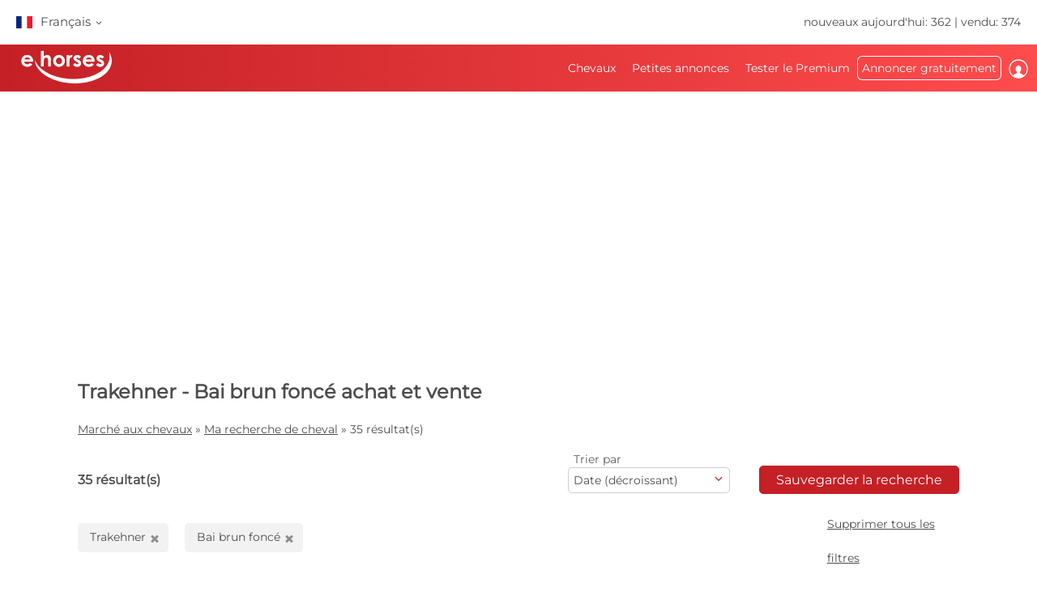

--- FILE ---
content_type: text/html; charset=utf-8
request_url: https://www.ehorses.fr/acheter-un-cheval/trakehner.bai-brun-fonce.html
body_size: 55147
content:
<!DOCTYPE html>

<html lang="fr">
<head>
    <meta charset="UTF-8">

        <meta name="robots" content="noindex,follow" />

    <title>Trakehner Bai-brun-fonce  achat et vente | ehorses.fr</title>
    <meta name="description" content="Trakehner&amp;#10004; Bai-brun-fonce&amp;#10004; &amp;#10004; achat et vente&amp;#10004; Chevaux d&#x27;acheter et de vendre des chevaux sur le principal marché aux chevaux de l&#x27;Allemagne" />
    <meta name="author" content="ehorses GmbH &amp; Co. KG" />
    <meta name="viewport" content="width=device-width, initial-scale=1, minimum-scale=1.0" />

        <meta property="og:image" content="https://www.ehorses.fr/grafiken/ehorses_logo_200x200.jpg" />
        <meta property="og:image:secure_url" content="https://www.ehorses.fr/grafiken/ehorses_logo_200x200.jpg" />
        <meta property="og:url" content="https://www.ehorses.fr/search" />
        <meta property="og:title" content="Trakehner Bai-brun-fonce  achat et vente | ehorses.fr" />
        <meta property="og:type" content="website" />
        <meta property="og:description" content="Trakehner&#10004; Bai-brun-fonce&#10004; &#10004; achat et vente&#10004; Chevaux d'acheter et de vendre des chevaux sur le principal marché aux chevaux de l'Allemagne" />
        <meta property="fb:app_id" content="1383102931943086" />

    <link rel="canonical" href="https://www.ehorses.fr/acheter-un-cheval/trakehner.bai-brun-fonce.html" />

    <link rel="apple-touch-icon" sizes="152x152" href="/favicon/apple-touch-icon-152x152.png" />
    <link rel="apple-touch-icon" sizes="144x144" href="/favicon/apple-touch-icon-144x144.png" />
    <link rel="apple-touch-icon" sizes="120x120" href="/favicon/apple-touch-icon-120x120.png" />
    <link rel="apple-touch-icon" sizes="114x114" href="/favicon/apple-touch-icon-114x114.png" />
    <link rel="apple-touch-icon" sizes="76x76" href="/favicon/apple-touch-icon-76x76.png" />
    <link rel="apple-touch-icon" sizes="72x72" href="/favicon/apple-touch-icon-72x72.png" />
    <link rel="apple-touch-icon" sizes="57x57" href="/favicon/apple-touch-icon-57x57.png" />
    <link rel="apple-touch-icon" href="/favicon/apple-touch-icon-precomposed.png" />
    <link rel="icon" type="image/png" href="/favicon/favicon-32.png" sizes="32x32" />
    <link rel="icon" type="image/png" href="/favicon/favicon-24.png" sizes="24x24" />
    <link rel="icon" type="image/png" href="/favicon/favicon-16.png" sizes="16x16" />
    <link rel="shortcut icon" href="/favicon/favicon.ico" />

    <link rel="preconnect" href="//media.ehorses.de" />
    <link rel="dns-prefetch" href="//media.ehorses.de" />
    <link rel="dns-prefetch" href="//www.googletagservices.com" />
    <link rel="dns-prefetch" href="//www.googletagmanager.com" />
    <link rel="dns-prefetch" href="//www.google-analytics.com" />


    <link rel="preload" href="/css/fonts/ehorsesfont.woff?v=3" as="font" crossorigin />
    <link rel="preload" href="/css/fonts/material-symbols-rounded.woff2" as="font" crossorigin />

    <link rel="stylesheet" href="/css/styleMain.css?v=jQbWwTT5CVySsmH4_v6IlW5oHxVH5ENMIyiYIucejgg&amp;v=jQbWwTT5CVySsmH4_v6IlW5oHxVH5ENMIyiYIucejgg" href="/css/styleMain.css" />
    <link rel="stylesheet" href="/css/colors.css?v=c8xkvbGvXkX8rswtcy_YE-eYJlC_OSx_4kM60KC76XM&amp;v=c8xkvbGvXkX8rswtcy_YE-eYJlC_OSx_4kM60KC76XM" href="/css/colors.css" />
    <link rel="stylesheet" href="/css/styleTop.css?v=qQDu2yGJuorllyAZpS9AlC843sbId1SVEv86lYxHoYA&amp;v=qQDu2yGJuorllyAZpS9AlC843sbId1SVEv86lYxHoYA" href="/css/styleTop.css" />
    <link rel="stylesheet" href="/ehorses.Frontend.MVC.styles.css?v=O-Hjrx6FyTcqU-GS5s5jXTPIk5hml7Q-f8db72ea3v8&amp;v=O-Hjrx6FyTcqU-GS5s5jXTPIk5hml7Q-f8db72ea3v8" href="/ehorses.Frontend.MVC.styles.css" />
    
    
	<link rel="stylesheet" href="/bundles/styles/searchresults?v=A_3iAeANchOHU7DSsSnq9bDnWYU" />

				<link rel="preload" href="https://cdn.ehorses.media/image/blur/eyecatcher/668b7f89-876d-4421-a9cc-d982b8f4ec05.jpg" as="image" />



    <script type="text/javascript">dataLayer=[{
  "ehorses_site": "ehorses",
  "ehorses_discipline": [],
  "ehorses_type": [],
  "ehorses_zone": "ergebnisse",
  "ehorses_price": "",
  "ehorses_tld": "fr",
  "ehorses_lang": "fr",
  "ehorses_age": "",
  "ehorses_height": "",
  "ehorses_race": [
    "Trakehner"
  ],
  "ehorses_sex": "",
  "ehorses_user": "Basis",
  "ehorses_noAds": "0"
}];</script><script>(function(w,d,s,l,i){w[l]=w[l]||[];w[l].push({'gtm.start':new Date().getTime(),event:'gtm.js'});var f=d.getElementsByTagName(s)[0],j=d.createElement(s),dl=l!='dataLayer'?'&l='+l:'';j.async=true;j.src='https://www.googletagmanager.com/gtm.js?id='+i+dl;f.parentNode.insertBefore(j,f);})(window,document,'script','dataLayer','GTM-MJR7B8L8');</script>
    


    <script src="/js/ehorses.ppid.js" defer="defer"></script>
        <script defer="defer" src="https://cdns.symplr.de/ehorses.fr/ehorses.js"></script>

</head>

<body id="pages_searchresults" class="pages_searchresults">
    <noscript b-ddikj5ugsv><iframe b-ddikj5ugsv src="https://www.googletagmanager.com/ns.html?id=GTM-MJR7B8L8" height="0" width="0" style="display:none;visibility:hidden" title="Google Tagmanager"></iframe></noscript>

    <header b-ddikj5ugsv>

<div id="headlinebar">
    

<div id="menueLang">
    <div class="flag fr">
        Français
        <span class="iconfont fs12 va_mid">b</span>
    </div>

    <div class="menueLangSub">
            <div class="language">
                <a href="https://www.ehorses.at" class="noline flag at">Deutsch</a>
            </div>
            <div class="language">
                <a href="https://www.ehorses.ch" class="noline flag ch">Deutsch</a>
            </div>
            <div class="language">
                <a href="https://www.ehorses.de" class="noline flag de">Deutsch</a>
            </div>
            <div class="language">
                <a href="https://www.ehorses.it" class="noline flag it">Italiano</a>
            </div>
            <div class="language">
                <a href="https://www.ehorses.pl" class="noline flag pl">Polski</a>
            </div>
            <div class="language">
                <a href="https://www.ehorses.com" class="noline flag us">English</a>
            </div>
            <div class="language">
                <a href="https://www.ehorses.co.uk" class="noline flag gb">English</a>
            </div>
            <div class="language">
                <a href="https://www.ehorses.be" class="noline flag be">Nederlands</a>
            </div>
            <div class="language">
                <a href="https://www.ehorses.nl" class="noline flag nl">Nederlands</a>
            </div>
            <div class="language">
                <a href="https://www.ehorses.es" class="noline flag es">Español</a>
            </div>
    </div>
</div>


    <div class="rightPart">
        <a href="https://www.ehorses.fr/actuels-nouveaux-chevaux.html" class="noline">
            nouveaux aujourd&#x27;hui: 362
        </a> | 
        <a href="https://www.ehorses.fr/static/soldhorses" class="noline">
            vendu: 374
        </a>
    </div>
</div>


<div id="pagenav" class="is-flyoutnav-ready">
    <div id="flyoutnav-veil" class="flyoutnav-veil is-flyoutnav-veil-ready"></div>
    <nav id="menubar" class="flyoutnav ">
        <div id="naviClose" class="flyoutnav--close iconfont">H</div>
        <div class="rightPart">
            <ul id="menu">
                
    <li id="menuMainItem-1" class="menuItem">

        <a href="/" data-eventcategory="Hauptmenue" data-eventaction="Chevaux">


            Chevaux


        </a>

            <div class="iconfont submenuIcon">b</div>
            <div class="submenu nodisplay">
                <div class="arrow"></div>

                    <ul>
                            <li>
                                <a  id=&quot;f375051c-cc9f-4343-883b-64d61cd9d45a&quot; href="/cheval-a-vendre" class="menuSubItem" 
                                     data-eventcategory="Hauptmenue" 
                                     data-eventaction="Chevaux" 
                                     data-eventlabel="Cheval à vendre">
                                    Cheval à vendre
                                </a>
                            </li>
                            <li>
                                <a  id=&quot;0f609c41-6f18-460a-af5a-8bb82629f58c&quot; href="/acheter-un-cheval/poney.html" class="menuSubItem" 
                                     data-eventcategory="Hauptmenue" 
                                     data-eventaction="Chevaux" 
                                     data-eventlabel="Poneys">
                                    Poneys
                                </a>
                            </li>
                            <li>
                                <a  id=&quot;254ec3e2-9cbe-4996-a6bf-78120ec6221c&quot; href="/poulain" class="menuSubItem" 
                                     data-eventcategory="Hauptmenue" 
                                     data-eventaction="Chevaux" 
                                     data-eventlabel="Poulains">
                                    Poulains
                                </a>
                            </li>
                            <li>
                                <a  id=&quot;4e3e1966-bf03-4fdf-8bc3-1f300a0a9cd3&quot; href="/etalon" class="menuSubItem" 
                                     data-eventcategory="Hauptmenue" 
                                     data-eventaction="Chevaux" 
                                     data-eventlabel="Étalons reproducteur">
                                    Étalons reproducteur
                                </a>
                            </li>
                            <li>
                                <a  id=&quot;769430e1-e826-4887-bf2f-326dfb577e7f&quot; href="/acheter-un-cheval/chevaux-de-dressage.html" class="menuSubItem" 
                                     data-eventcategory="Hauptmenue" 
                                     data-eventaction="Chevaux" 
                                     data-eventlabel="Chevaux de dressage">
                                    Chevaux de dressage
                                </a>
                            </li>
                            <li>
                                <a  id=&quot;ecefac2d-8817-4648-986d-448db325f4f4&quot; href="/acheter-un-cheval/chevaux-de-saut-dobstacles.html" class="menuSubItem" 
                                     data-eventcategory="Hauptmenue" 
                                     data-eventaction="Chevaux" 
                                     data-eventlabel="Chevaux de saut d&#x27;obstacles">
                                    Chevaux de saut d'obstacles
                                </a>
                            </li>
                            <li>
                                <a  id=&quot;ca6dbe69-8cf3-4ff5-8019-0b8b31d7f6ca&quot; href="/acheter-un-cheval/western-horses.html" class="menuSubItem" 
                                     data-eventcategory="Hauptmenue" 
                                     data-eventaction="Chevaux" 
                                     data-eventlabel="Chevaux de Èquitacion Western">
                                    Chevaux de Èquitacion Western
                                </a>
                                    <div class="subsubmenu nodisplay">
                                        <ul> 
                                            <li>
                                                <a  id=&quot;cba2acf0-b96b-11f0-b664-a8a1592ff240&quot; 
                                                    href="/acheter-un-cheval/western-horses.html" 
                                                    class="menuSubItem" 
                                                    data-eventcategory="Hauptmenue" 
                                                    data-eventaction="Chevaux de Èquitacion Western" 
                                                    data-eventlabel="Western Riding">
                                                    Western Riding
                                                </a>
                                            </li>   
                                            <li>
                                                <a  id=&quot;cba2ae55-b96b-11f0-b664-a8a1592ff240&quot; 
                                                    href="/acheter-un-cheval/reining.html" 
                                                    class="menuSubItem" 
                                                    data-eventcategory="Hauptmenue" 
                                                    data-eventaction="Chevaux de Èquitacion Western" 
                                                    data-eventlabel="Reining">
                                                    Reining
                                                </a>
                                            </li>   
                                            <li>
                                                <a  id=&quot;cba2afb1-b96b-11f0-b664-a8a1592ff240&quot; 
                                                    href="/acheter-un-cheval/Cowhorse.html" 
                                                    class="menuSubItem" 
                                                    data-eventcategory="Hauptmenue" 
                                                    data-eventaction="Chevaux de Èquitacion Western" 
                                                    data-eventlabel="Cowhorses">
                                                    Cowhorses
                                                </a>
                                            </li>   
                                            <li>
                                                <a  id=&quot;cba2b124-b96b-11f0-b664-a8a1592ff240&quot; 
                                                    href="/acheter-un-cheval/cuttinghorses.html" 
                                                    class="menuSubItem" 
                                                    data-eventcategory="Hauptmenue" 
                                                    data-eventaction="Chevaux de Èquitacion Western" 
                                                    data-eventlabel="Cutting">
                                                    Cutting
                                                </a>
                                            </li>   
                                            <li>
                                                <a  id=&quot;cba2b281-b96b-11f0-b664-a8a1592ff240&quot; 
                                                    href="/acheter-un-cheval/pleasurehorses.html" 
                                                    class="menuSubItem" 
                                                    data-eventcategory="Hauptmenue" 
                                                    data-eventaction="Chevaux de Èquitacion Western" 
                                                    data-eventlabel="Western Pleasure">
                                                    Western Pleasure
                                                </a>
                                            </li>   
                                            <li>
                                                <a  id=&quot;cba2b3dd-b96b-11f0-b664-a8a1592ff240&quot; 
                                                    href="/acheter-un-cheval/trailhorses.html" 
                                                    class="menuSubItem" 
                                                    data-eventcategory="Hauptmenue" 
                                                    data-eventaction="Chevaux de Èquitacion Western" 
                                                    data-eventlabel="Trail">
                                                    Trail
                                                </a>
                                            </li>   
                                            <li>
                                                <a  id=&quot;cba2b539-b96b-11f0-b664-a8a1592ff240&quot; 
                                                    href="/acheter-un-cheval/ranch-riding-horses.html" 
                                                    class="menuSubItem" 
                                                    data-eventcategory="Hauptmenue" 
                                                    data-eventaction="Chevaux de Èquitacion Western" 
                                                    data-eventlabel="Versatility Ranch Horse">
                                                    Versatility Ranch Horse
                                                </a>
                                            </li>   
                                        </ul>
                                    </div>
                            </li>
                            <li>
                                <a  id=&quot;a1acb038-0130-499d-9a39-6b158403d016&quot; href="/acheter-un-cheval/voltige.html" class="menuSubItem" 
                                     data-eventcategory="Hauptmenue" 
                                     data-eventaction="Chevaux" 
                                     data-eventlabel="Chevaux de voltige">
                                    Chevaux de voltige
                                </a>
                            </li>
                            <li>
                                <a  id=&quot;a0419822-e689-4dbd-87f6-eed6f6342757&quot; href="/acheter-un-cheval/chevaux-de-loisir.html" class="menuSubItem" 
                                     data-eventcategory="Hauptmenue" 
                                     data-eventaction="Chevaux" 
                                     data-eventlabel="Chevaux de loisirs">
                                    Chevaux de loisirs
                                </a>
                            </li>
                            <li>
                                <a  id=&quot;b0cf17dc-035d-4743-b9ab-9e6445a11d21&quot; href="/topsellersearch" class="menuSubItem" 
                                     data-eventcategory="Hauptmenue" 
                                     data-eventaction="Chevaux" 
                                     data-eventlabel="Vendeurs">
                                    Vendeurs
                                </a>
                            </li>
                            <li>
                                <a  id=&quot;280fddd8-61c7-494b-84f7-e76218d9da3e&quot; href="/horse/choosetype" class="menuSubItem fwbold fw-bold" 
                                     data-eventcategory="Hauptmenue" 
                                     data-eventaction="Chevaux" 
                                     data-eventlabel="Annoncer maintenant">
                                    Annoncer maintenant
                                </a>
                            </li>
                    </ul>
            </div>
    </li>
    <li id="menuMainItem-7" class="menuItem">

        <a href="/annonces" data-eventcategory="Hauptmenue" data-eventaction="Petites annonces">


            Petites annonces


        </a>

            <div class="iconfont submenuIcon">b</div>
            <div class="submenu nodisplay">
                <div class="arrow"></div>

                    <ul>
                            <li>
                                <a  id=&quot;0d5f2bfc-f145-4e80-8f9c-83813e976f3f&quot; href="/annonces/chevaux" class="menuSubItem" 
                                     data-eventcategory="Hauptmenue" 
                                     data-eventaction="Petites annonces" 
                                     data-eventlabel="Pour le cheval">
                                    Pour le cheval
                                </a>
                            </li>
                            <li>
                                <a  id=&quot;cf145f28-f7d4-4e93-8fb4-f64a5ac9d728&quot; href="/annonces/cavalier" class="menuSubItem" 
                                     data-eventcategory="Hauptmenue" 
                                     data-eventaction="Petites annonces" 
                                     data-eventlabel="Pour le cavalier">
                                    Pour le cavalier
                                </a>
                            </li>
                            <li>
                                <a  id=&quot;1d2057fd-8b56-4fcc-959d-72b540c1dfca&quot; href="/annonces/ecurie" class="menuSubItem" 
                                     data-eventcategory="Hauptmenue" 
                                     data-eventaction="Petites annonces" 
                                     data-eventlabel="Autour de l&#x27;écurie">
                                    Autour de l'écurie
                                </a>
                            </li>
                            <li>
                                <a  id=&quot;4fa18364-8bbb-402f-a0fb-8d31ff3a6b22&quot; href="/annonces/voitures-et-vehicules" class="menuSubItem" 
                                     data-eventcategory="Hauptmenue" 
                                     data-eventaction="Petites annonces" 
                                     data-eventlabel="Transport et véhicules">
                                    Transport et véhicules
                                </a>
                            </li>
                            <li>
                                <a  id=&quot;03E29A51-7DA6-4013-8A6C-C9FAA72E6707&quot; href="/annonces/machines-agricoles" class="menuSubItem" 
                                     data-eventcategory="Hauptmenue" 
                                     data-eventaction="Petites annonces" 
                                     data-eventlabel="Machines agricoles">
                                    Machines agricoles
                                </a>
                            </li>
                            <li>
                                <a  id=&quot;09ecf976-1f6f-454a-adb0-e0ad22407fe3&quot; href="/annonces/ecurie/cheval-immobilier" class="menuSubItem" 
                                     data-eventcategory="Hauptmenue" 
                                     data-eventaction="Petites annonces" 
                                     data-eventlabel="Immobilier équestre">
                                    Immobilier équestre
                                </a>
                            </li>
                            <li>
                                <a  id=&quot;5e404237-3831-49f2-8df0-5e04f9664af0&quot; href="/annonces/publier" class="menuSubItem" 
                                     data-eventcategory="Hauptmenue" 
                                     data-eventaction="Petites annonces" 
                                     data-eventlabel="Offres d&#x2019;emploi">
                                    Offres d’emploi
                                </a>
                            </li>
                            <li>
                                <a  id=&quot;53be5130-94a9-4767-a671-7d919feef0f6&quot; href="/annonces/ecurie-libre" class="menuSubItem" 
                                     data-eventcategory="Hauptmenue" 
                                     data-eventaction="Petites annonces" 
                                     data-eventlabel="Boxes libres">
                                    Boxes libres
                                </a>
                            </li>
                            <li>
                                <a  id=&quot;bc9c1fb0-c818-4ac6-8801-422a8c558ae7&quot; href="/annonces/vacances-equestres" class="menuSubItem" 
                                     data-eventcategory="Hauptmenue" 
                                     data-eventaction="Petites annonces" 
                                     data-eventlabel="Vacances équestres">
                                    Vacances équestres
                                </a>
                            </li>
                            <li>
                                <a  id=&quot;d7eb99cf-974c-428a-a1b5-b30721d85878&quot; href="/annonces/plus-danimaux" class="menuSubItem" 
                                     data-eventcategory="Hauptmenue" 
                                     data-eventaction="Petites annonces" 
                                     data-eventlabel="Plus d&#x2019;animaux">
                                    Plus d’animaux
                                </a>
                            </li>
                            <li>
                                <a  id=&quot;98fc3e3d-92bd-4323-b29b-6aaddaa674c5&quot; href="/annonces/form" class="menuSubItem fwbold fw-bold" 
                                     data-eventcategory="Hauptmenue" 
                                     data-eventaction="Petites annonces" 
                                     data-eventlabel="Annoncer maintenant">
                                    Annoncer maintenant
                                </a>
                            </li>
                    </ul>
            </div>
    </li>
    <li id="menuMainItem-12" class="menuItem onlyTM showIcon showAlways">

        <a href="/premium/info" data-eventcategory="Hauptmenue" data-eventaction="Tester le Premium">

                <span class="iconfont iconBefore">&#xe091;</span>

            Tester le Premium


                <span class="iconfont iconAfter">&#xe091;</span>
        </a>

    </li>
    <li id="menuMainItem-13" class="menuItem mobileOnly">

        <a href="https://info.ehorses.de/prices/prix" target=&quot;_blank&quot; data-eventcategory="Hauptmenue" data-eventaction="Vue d&#x27;ensemble des prix">


            Vue d&#x27;ensemble des prix


        </a>

    </li>
    <li id="menuMainItem-4" class="menuItem menu-link-choose-type showAlways">

        <a href="/horse/choosetype" data-eventcategory="Hauptmenue" data-eventaction="Annoncer gratuitement">


            Annoncer gratuitement


        </a>

            <div class="iconfont submenuIcon">b</div>
            <div class="submenu nodisplay">
                <div class="arrow"></div>

                    <ul>
                            <li>
                                <a  id=&quot;690f5632-5951-4d42-9699-25a7d4ffdb52&quot; href="/horse/choosetype" class="menuSubItem fwbold fw-bold" 
                                     data-eventcategory="Hauptmenue" 
                                     data-eventaction="Annoncer gratuitement" 
                                     data-eventlabel="Annoncer maintenant">
                                    Annoncer maintenant
                                </a>
                            </li>
                            <li>
                                <a  id=&quot;21aacd11-5fcd-48d9-a619-8880d81e721c&quot; href="/premium/info" class="menuSubItem navTipp" 
                                     data-eventcategory="Hauptmenue" 
                                     data-eventaction="Annoncer gratuitement" 
                                     data-eventlabel="Faire de la publicité illimitée &lt;span class=&#x27;bg-secondary fc-white sizeS&#x27;&gt;Tipp!&lt;/span&gt;">
                                    Faire de la publicité illimitée <span class='bg-secondary fc-white sizeS'>Tipp!</span>
                                </a>
                            </li>
                            <li>
                                <a  id=&quot;5af6b0ec-550a-493d-a44a-06cca00f2753&quot; href="https://info.ehorses.de/prices/prix" target=&quot;_blank&quot; class="menuSubItem desktopOnly" 
                                     data-eventcategory="Hauptmenue" 
                                     data-eventaction="Annoncer gratuitement" 
                                     data-eventlabel="Vue d&#x27;ensemble des prix">
                                    Vue d'ensemble des prix
                                </a>
                            </li>
                    </ul>
            </div>
    </li>
    <li id="menuMainItem-6" class="menuItem showIcon showAlways">
            <div id="myEhorsesAllNotifications" class="new-note"></div>

        <a href="/myehorses/index" data-eventcategory="Hauptmenue" data-eventaction="Mon Compte">

                <span class="iconfont iconBefore">&#xe093;</span>

            Mon Compte

                    <div class="sublogin">connectez-vous ici</div>

        </a>

    </li>

            </ul>
        </div>

        <div id="menubarMenu" class="mobileOnly">
            <div id="misc" class="p10 w100pro mt30">
                <a href="/horse/choosetype" class="btnPetrol">Déposer votre annonce</a>
            </div>

                <div id="mobileLogin" class="p10 w100pro">
                    <a href="https://www.ehorses.fr/account/login?ref=" class="btnGreyInv">Se connecter</a>
                </div>

            <ul id="mobileMenu" class="mobileOnly">
                

    <li id="menuMainItem-14" class="menuItem category mobileOnly ">
        <a href="/myehorses/index" 
                      class="red"                      data-eventcategory="Hauptmenue" 
           data-eventaction="Mon ehorses">


            Mon ehorses

        </a>


            <div class="iconfont submenuIcon navArrow">b</div>
            <div class="submenu nodisplay">
                <div class="arrow"></div>

                    <ul class="mobileMenuList">
                            <li>
                                <a id="cdf32261-1c8a-43ce-a852-406191dd55de"                                   href="/horse/choosetype" 
                                                                                                         class="myehorsessubitem" 
                                   data-eventcategory="Hauptmenue" 
                                   data-eventaction="Mon ehorses" 
                                   data-eventlabel="Annoncer maintenant">
                                    Annoncer maintenant
                                </a>
                            </li>
                            <li>
                                <a id="myEhorsesMessagesMobile"                                   href="/myehorses/messages" 
                                                                                                         class="myehorsessubitem" 
                                   data-eventcategory="Hauptmenue" 
                                   data-eventaction="Mon ehorses" 
                                   data-eventlabel="Mes messages">
                                    Mes messages
                                </a>
                            </li>
                            <li>
                                <a id="13e54093-9417-4957-8727-173c8a0af36e"                                   href="/myehorses/watchlist" 
                                                                                                         class="myehorsessubitem" 
                                   data-eventcategory="Hauptmenue" 
                                   data-eventaction="Mon ehorses" 
                                   data-eventlabel="Ma liste de surveillance">
                                    Ma liste de surveillance
                                </a>
                            </li>
                            <li>
                                <a id="4cd9574a-7b1e-4317-b927-47ccbb4eae90"                                   href="/myehorses/management?submenu=pd" 
                                                                                                         class="myehorsessubitem" 
                                   data-eventcategory="Hauptmenue" 
                                   data-eventaction="Mon ehorses" 
                                   data-eventlabel="Mon profil">
                                    Mon profil
                                </a>
                            </li>
                    </ul>
            </div>
    </li>


<li class="category">Rechercher</li>


    <li id="menuMainItem-1" class="menuItem ">
        <a href="/" 
                                            data-eventcategory="Hauptmenue" 
           data-eventaction="Chevaux">


            Chevaux

        </a>


            <div class="iconfont submenuIcon navArrow">b</div>
            <div class="submenu nodisplay">
                <div class="arrow"></div>

                    <ul class="mobileMenuList">
                            <li>
                                <a id="f375051c-cc9f-4343-883b-64d61cd9d45a"                                   href="/cheval-a-vendre" 
                                                                       
                                   data-eventcategory="Hauptmenue" 
                                   data-eventaction="Chevaux" 
                                   data-eventlabel="Cheval à vendre">
                                    Cheval à vendre
                                </a>
                            </li>
                            <li>
                                <a id="0f609c41-6f18-460a-af5a-8bb82629f58c"                                   href="/acheter-un-cheval/poney.html" 
                                                                       
                                   data-eventcategory="Hauptmenue" 
                                   data-eventaction="Chevaux" 
                                   data-eventlabel="Poneys">
                                    Poneys
                                </a>
                            </li>
                            <li>
                                <a id="254ec3e2-9cbe-4996-a6bf-78120ec6221c"                                   href="/poulain" 
                                                                       
                                   data-eventcategory="Hauptmenue" 
                                   data-eventaction="Chevaux" 
                                   data-eventlabel="Poulains">
                                    Poulains
                                </a>
                            </li>
                            <li>
                                <a id="4e3e1966-bf03-4fdf-8bc3-1f300a0a9cd3"                                   href="/etalon" 
                                                                       
                                   data-eventcategory="Hauptmenue" 
                                   data-eventaction="Chevaux" 
                                   data-eventlabel="Étalons reproducteur">
                                    Étalons reproducteur
                                </a>
                            </li>
                            <li>
                                <a id="769430e1-e826-4887-bf2f-326dfb577e7f"                                   href="/acheter-un-cheval/chevaux-de-dressage.html" 
                                                                       
                                   data-eventcategory="Hauptmenue" 
                                   data-eventaction="Chevaux" 
                                   data-eventlabel="Chevaux de dressage">
                                    Chevaux de dressage
                                </a>
                            </li>
                            <li>
                                <a id="ecefac2d-8817-4648-986d-448db325f4f4"                                   href="/acheter-un-cheval/chevaux-de-saut-dobstacles.html" 
                                                                       
                                   data-eventcategory="Hauptmenue" 
                                   data-eventaction="Chevaux" 
                                   data-eventlabel="Chevaux de saut d&#x27;obstacles">
                                    Chevaux de saut d&#x27;obstacles
                                </a>
                            </li>
                            <li>
                                <a id="ca6dbe69-8cf3-4ff5-8019-0b8b31d7f6ca"                                   href="/acheter-un-cheval/western-horses.html" 
                                                                       
                                   data-eventcategory="Hauptmenue" 
                                   data-eventaction="Chevaux" 
                                   data-eventlabel="Chevaux de Èquitacion Western">
                                    Chevaux de Èquitacion Western
                                </a>
                                    <div class="iconfont subsubmenuIcon navArrow">b</div>
                                    <div class="subsubmenu nodisplay">
                                        <div class="arrow"></div>
                                        <ul class="mobileMenuList">
                                                <li>
                                                    <a id="cba2acf0-b96b-11f0-b664-a8a1592ff240"                                                       href="/acheter-un-cheval/western-horses.html" 
                                                                                                               
                                                       data-eventcategory="Hauptmenue" 
                                                       data-eventaction="Chevaux" 
                                                       data-eventlabel="Western Riding">
                                                        Western Riding
                                                    </a>
                                                </li>
                                                <li>
                                                    <a id="cba2ae55-b96b-11f0-b664-a8a1592ff240"                                                       href="/acheter-un-cheval/reining.html" 
                                                                                                               
                                                       data-eventcategory="Hauptmenue" 
                                                       data-eventaction="Chevaux" 
                                                       data-eventlabel="Reining">
                                                        Reining
                                                    </a>
                                                </li>
                                                <li>
                                                    <a id="cba2afb1-b96b-11f0-b664-a8a1592ff240"                                                       href="/acheter-un-cheval/Cowhorse.html" 
                                                                                                               
                                                       data-eventcategory="Hauptmenue" 
                                                       data-eventaction="Chevaux" 
                                                       data-eventlabel="Cowhorses">
                                                        Cowhorses
                                                    </a>
                                                </li>
                                                <li>
                                                    <a id="cba2b124-b96b-11f0-b664-a8a1592ff240"                                                       href="/acheter-un-cheval/cuttinghorses.html" 
                                                                                                               
                                                       data-eventcategory="Hauptmenue" 
                                                       data-eventaction="Chevaux" 
                                                       data-eventlabel="Cutting">
                                                        Cutting
                                                    </a>
                                                </li>
                                                <li>
                                                    <a id="cba2b281-b96b-11f0-b664-a8a1592ff240"                                                       href="/acheter-un-cheval/pleasurehorses.html" 
                                                                                                               
                                                       data-eventcategory="Hauptmenue" 
                                                       data-eventaction="Chevaux" 
                                                       data-eventlabel="Western Pleasure">
                                                        Western Pleasure
                                                    </a>
                                                </li>
                                                <li>
                                                    <a id="cba2b3dd-b96b-11f0-b664-a8a1592ff240"                                                       href="/acheter-un-cheval/trailhorses.html" 
                                                                                                               
                                                       data-eventcategory="Hauptmenue" 
                                                       data-eventaction="Chevaux" 
                                                       data-eventlabel="Trail">
                                                        Trail
                                                    </a>
                                                </li>
                                                <li>
                                                    <a id="cba2b539-b96b-11f0-b664-a8a1592ff240"                                                       href="/acheter-un-cheval/ranch-riding-horses.html" 
                                                                                                               
                                                       data-eventcategory="Hauptmenue" 
                                                       data-eventaction="Chevaux" 
                                                       data-eventlabel="Versatility Ranch Horse">
                                                        Versatility Ranch Horse
                                                    </a>
                                                </li>
                                        </ul>
                                    </div>
                            </li>
                            <li>
                                <a id="a1acb038-0130-499d-9a39-6b158403d016"                                   href="/acheter-un-cheval/voltige.html" 
                                                                       
                                   data-eventcategory="Hauptmenue" 
                                   data-eventaction="Chevaux" 
                                   data-eventlabel="Chevaux de voltige">
                                    Chevaux de voltige
                                </a>
                            </li>
                            <li>
                                <a id="a0419822-e689-4dbd-87f6-eed6f6342757"                                   href="/acheter-un-cheval/chevaux-de-loisir.html" 
                                                                       
                                   data-eventcategory="Hauptmenue" 
                                   data-eventaction="Chevaux" 
                                   data-eventlabel="Chevaux de loisirs">
                                    Chevaux de loisirs
                                </a>
                            </li>
                            <li>
                                <a id="b0cf17dc-035d-4743-b9ab-9e6445a11d21"                                   href="/topsellersearch" 
                                                                       
                                   data-eventcategory="Hauptmenue" 
                                   data-eventaction="Chevaux" 
                                   data-eventlabel="Vendeurs">
                                    Vendeurs
                                </a>
                            </li>
                            <li>
                                <a id="280fddd8-61c7-494b-84f7-e76218d9da3e"                                   href="/horse/choosetype" 
                                                                                                         class="fwbold fw-bold" 
                                   data-eventcategory="Hauptmenue" 
                                   data-eventaction="Chevaux" 
                                   data-eventlabel="Annoncer maintenant">
                                    Annoncer maintenant
                                </a>
                            </li>
                    </ul>
            </div>
    </li>
    <li id="menuMainItem-7" class="menuItem ">
        <a href="/annonces" 
                                            data-eventcategory="Hauptmenue" 
           data-eventaction="Petites annonces">


            Petites annonces

        </a>


            <div class="iconfont submenuIcon navArrow">b</div>
            <div class="submenu nodisplay">
                <div class="arrow"></div>

                    <ul class="mobileMenuList">
                            <li>
                                <a id="0d5f2bfc-f145-4e80-8f9c-83813e976f3f"                                   href="/annonces/chevaux" 
                                                                       
                                   data-eventcategory="Hauptmenue" 
                                   data-eventaction="Petites annonces" 
                                   data-eventlabel="Pour le cheval">
                                    Pour le cheval
                                </a>
                            </li>
                            <li>
                                <a id="cf145f28-f7d4-4e93-8fb4-f64a5ac9d728"                                   href="/annonces/cavalier" 
                                                                       
                                   data-eventcategory="Hauptmenue" 
                                   data-eventaction="Petites annonces" 
                                   data-eventlabel="Pour le cavalier">
                                    Pour le cavalier
                                </a>
                            </li>
                            <li>
                                <a id="1d2057fd-8b56-4fcc-959d-72b540c1dfca"                                   href="/annonces/ecurie" 
                                                                       
                                   data-eventcategory="Hauptmenue" 
                                   data-eventaction="Petites annonces" 
                                   data-eventlabel="Autour de l&#x27;écurie">
                                    Autour de l&#x27;écurie
                                </a>
                            </li>
                            <li>
                                <a id="4fa18364-8bbb-402f-a0fb-8d31ff3a6b22"                                   href="/annonces/voitures-et-vehicules" 
                                                                       
                                   data-eventcategory="Hauptmenue" 
                                   data-eventaction="Petites annonces" 
                                   data-eventlabel="Transport et véhicules">
                                    Transport et véhicules
                                </a>
                            </li>
                            <li>
                                <a id="03E29A51-7DA6-4013-8A6C-C9FAA72E6707"                                   href="/annonces/machines-agricoles" 
                                                                       
                                   data-eventcategory="Hauptmenue" 
                                   data-eventaction="Petites annonces" 
                                   data-eventlabel="Machines agricoles">
                                    Machines agricoles
                                </a>
                            </li>
                            <li>
                                <a id="09ecf976-1f6f-454a-adb0-e0ad22407fe3"                                   href="/annonces/ecurie/cheval-immobilier" 
                                                                       
                                   data-eventcategory="Hauptmenue" 
                                   data-eventaction="Petites annonces" 
                                   data-eventlabel="Immobilier équestre">
                                    Immobilier équestre
                                </a>
                            </li>
                            <li>
                                <a id="5e404237-3831-49f2-8df0-5e04f9664af0"                                   href="/annonces/publier" 
                                                                       
                                   data-eventcategory="Hauptmenue" 
                                   data-eventaction="Petites annonces" 
                                   data-eventlabel="Offres d&#x2019;emploi">
                                    Offres d&#x2019;emploi
                                </a>
                            </li>
                            <li>
                                <a id="53be5130-94a9-4767-a671-7d919feef0f6"                                   href="/annonces/ecurie-libre" 
                                                                       
                                   data-eventcategory="Hauptmenue" 
                                   data-eventaction="Petites annonces" 
                                   data-eventlabel="Boxes libres">
                                    Boxes libres
                                </a>
                            </li>
                            <li>
                                <a id="bc9c1fb0-c818-4ac6-8801-422a8c558ae7"                                   href="/annonces/vacances-equestres" 
                                                                       
                                   data-eventcategory="Hauptmenue" 
                                   data-eventaction="Petites annonces" 
                                   data-eventlabel="Vacances équestres">
                                    Vacances équestres
                                </a>
                            </li>
                            <li>
                                <a id="d7eb99cf-974c-428a-a1b5-b30721d85878"                                   href="/annonces/plus-danimaux" 
                                                                       
                                   data-eventcategory="Hauptmenue" 
                                   data-eventaction="Petites annonces" 
                                   data-eventlabel="Plus d&#x2019;animaux">
                                    Plus d&#x2019;animaux
                                </a>
                            </li>
                            <li>
                                <a id="98fc3e3d-92bd-4323-b29b-6aaddaa674c5"                                   href="/annonces/form" 
                                                                                                         class="fwbold fw-bold" 
                                   data-eventcategory="Hauptmenue" 
                                   data-eventaction="Petites annonces" 
                                   data-eventlabel="Annoncer maintenant">
                                    Annoncer maintenant
                                </a>
                            </li>
                    </ul>
            </div>
    </li>


<li class="category">Offre</li>


    <li id="menuMainItem-4" class="menuItem menu-link-choose-type showAlways ">
        <a href="/horse/choosetype" 
                                            data-eventcategory="Hauptmenue" 
           data-eventaction="Annoncer gratuitement">


            Annoncer gratuitement

        </a>


            <div class="iconfont submenuIcon navArrow">b</div>
            <div class="submenu nodisplay">
                <div class="arrow"></div>

                    <ul class="mobileMenuList">
                            <li>
                                <a id="690f5632-5951-4d42-9699-25a7d4ffdb52"                                   href="/horse/choosetype" 
                                                                                                         class="fwbold fw-bold" 
                                   data-eventcategory="Hauptmenue" 
                                   data-eventaction="Annoncer gratuitement" 
                                   data-eventlabel="Annoncer maintenant">
                                    Annoncer maintenant
                                </a>
                            </li>
                            <li>
                                <a id="21aacd11-5fcd-48d9-a619-8880d81e721c"                                   href="/premium/info" 
                                                                                                         class="navTipp" 
                                   data-eventcategory="Hauptmenue" 
                                   data-eventaction="Annoncer gratuitement" 
                                   data-eventlabel="Faire de la publicité illimitée &lt;span class=&#x27;bg-secondary fc-white sizeS&#x27;&gt;Tipp!&lt;/span&gt;">
                                    Faire de la publicité illimitée &lt;span class=&#x27;bg-secondary fc-white sizeS&#x27;&gt;Tipp!&lt;/span&gt;
                                </a>
                            </li>
                            <li>
                                <a id="5af6b0ec-550a-493d-a44a-06cca00f2753"                                   href="https://info.ehorses.de/prices/prix" 
                                   target="_blank"                                                                      class="desktopOnly" 
                                   data-eventcategory="Hauptmenue" 
                                   data-eventaction="Annoncer gratuitement" 
                                   data-eventlabel="Vue d&#x27;ensemble des prix">
                                    Vue d&#x27;ensemble des prix
                                </a>
                            </li>
                    </ul>
            </div>
    </li>
    <li id="menuMainItem-13" class="menuItem mobileOnly ">
        <a href="https://info.ehorses.de/prices/prix" 
           target="_blank"                                 data-eventcategory="Hauptmenue" 
           data-eventaction="Vue d&#x27;ensemble des prix">


            Vue d&#x27;ensemble des prix

        </a>


    </li>


            </ul>
        </div>

        <div id="language" class="mobileOnly p10">
            

<div id="menueLang">
    <div class="flag fr">
        Français
        <span class="iconfont fs12 va_mid">b</span>
    </div>

    <div class="menueLangSub">
            <div class="language">
                <a href="https://www.ehorses.at" class="noline flag at">Deutsch</a>
            </div>
            <div class="language">
                <a href="https://www.ehorses.ch" class="noline flag ch">Deutsch</a>
            </div>
            <div class="language">
                <a href="https://www.ehorses.de" class="noline flag de">Deutsch</a>
            </div>
            <div class="language">
                <a href="https://www.ehorses.it" class="noline flag it">Italiano</a>
            </div>
            <div class="language">
                <a href="https://www.ehorses.pl" class="noline flag pl">Polski</a>
            </div>
            <div class="language">
                <a href="https://www.ehorses.com" class="noline flag us">English</a>
            </div>
            <div class="language">
                <a href="https://www.ehorses.co.uk" class="noline flag gb">English</a>
            </div>
            <div class="language">
                <a href="https://www.ehorses.be" class="noline flag be">Nederlands</a>
            </div>
            <div class="language">
                <a href="https://www.ehorses.nl" class="noline flag nl">Nederlands</a>
            </div>
            <div class="language">
                <a href="https://www.ehorses.es" class="noline flag es">Español</a>
            </div>
    </div>
</div>

        </div>
    </nav>
</div>

    <div id="headerbar" class="bg_primary_gradient_linear">
            <a href="javascript:void(0);" id="backButton" class="iconfont">c</a>

        <a href="/" class="logo iconfont white">&#xe05e;</a>

            <a href="/myehorses/index" class="flexitem iconfont white" id="myehorsesIcon">&#xe093;</a>       

        <div class="navi flexitem">
            <div class="icon">
                <span></span>
                <span></span>
                <span></span>
            </div>
            <div class="text">Menu</div>
        </div>
    </div>
    </header>

    <main b-ddikj5ugsv>

        

        <div b-ddikj5ugsv>
                <div b-ddikj5ugsv id="ehorses.fr_bb_1" class="ehorses_bb_1"></div>
        </div>

        

	<div class="contblock posrel seo-text-top">

				<h1>Trakehner - Bai brun foncé achat et vente</h1>
				<div class="more-seo lh26">En savoir plus
					<span class="iconfont va_top">b</span>
				</div>
				</div>

<div class="contblock posrel flex flex-column" id="main-container">

    <div class="breadcrumb mx0 mb20 mt15">
        <div class="l">
<a href="https://www.ehorses.fr">Marché aux chevaux</a> &raquo; <span data-href="https://www.ehorses.fr/recherche-cheval?dum=dum&amp;farbe=14&amp;typ=79&amp;currency=EUR&amp;inserate=9" class="prgLink">Ma recherche de cheval</span> &raquo;                     <span>35 résultat(s)</span>
        </div>
        
    </div>


<div id="searchOptions" class="sticky-searchoptions">
    <div class="filterHeader desktop-only">
        <div class="sizeL fwbold">35 résultat(s)</div>
    </div>
    <div class="button-filter-input">
        <div class="option dropdown-input sortdropdown2 mr0" onmouseover="msort('asort', 'msort')" onmouseout="msorthide('asort', 'msort')">
            <div class="option sortByText optinalOption desktop-only">Trier par</div>
            <a id="asort" class="asort2" href="javascript:void(0);">Date (décroissant) <span class="iconfont">b</span></a>
            <div id="msort" class="msort2 truncate mt10" onmouseover="msort('asort', 'msort')" onmouseout="msorthide('asort', 'msort')">
                <div id="msortClose" class="msort--close float_right fwbold iconfont">H</div>


                <span data-href="/search?dum=dum&farbe=14&typ=79&currency=EUR&inserate=9&sortierung=datum desc&seite=1" class="prgLink"><span class="iconfont">e</span>Date (décroissant)</span>
                <span class="prgLink" data-href="/search?dum=dum&amp;farbe=14&amp;typ=79&amp;currency=EUR&amp;inserate=9&amp;sortierung=datum&amp;seite=1"><span class="iconfont">b</span>Date ordre croissant</span>

                <span class="prgLink" data-href="/search?dum=dum&amp;farbe=14&amp;typ=79&amp;currency=EUR&amp;inserate=9&amp;sortierung=preis&amp;seite=1"><span class="iconfont">e</span>Prix ordre croissant</span>
                <span class="prgLink" data-href="/search?dum=dum&amp;farbe=14&amp;typ=79&amp;currency=EUR&amp;inserate=9&amp;sortierung=preis desc&amp;seite=1"><span class="iconfont">b</span>Prix (décroissant)</span>


                    <span class='prgLink' data-href='/search?dum=dum&amp;farbe=14&amp;typ=79&amp;currency=EUR&amp;inserate=9&amp;sortierung=rasse&amp;seite=1'><span class="iconfont">e</span>Race ordre croissant</span>
                    <span class='prgLink' data-href='/search?dum=dum&amp;farbe=14&amp;typ=79&amp;currency=EUR&amp;inserate=9&amp;sortierung=rasse desc&amp;seite=1'><span class="iconfont">b</span>Race (décroissant)</span>
                    <span class='prgLink' data-href='/search?dum=dum&amp;farbe=14&amp;typ=79&amp;currency=EUR&amp;inserate=9&amp;sortierung=alter&amp;seite=1'><span class="iconfont">e</span>Âge ordre croissant</span>
                    <span class='prgLink' data-href='/search?dum=dum&amp;farbe=14&amp;typ=79&amp;currency=EUR&amp;inserate=9&amp;sortierung=alter desc&amp;seite=1'><span class="iconfont">b</span>Âge (décroissant)</span>
                    <span class='prgLink' data-href='/search?dum=dum&amp;farbe=14&amp;typ=79&amp;currency=EUR&amp;inserate=9&amp;sortierung=stockmass&amp;seite=1'><span class="iconfont">e</span>Taille ordre croissant</span>
                    <span class='prgLink' data-href='/search?dum=dum&amp;farbe=14&amp;typ=79&amp;currency=EUR&amp;inserate=9&amp;sortierung=stockmass desc&amp;seite=1'><span class="iconfont">b</span>Taille (décroissant)</span>
            </div>
        </div>
        <button data-href="/account/login?ref=%2Fsearch%3Fdum%3Ddum%26farbe%3D14%26typ%3D79%26currency%3DEUR%26inserate%3D9%26saveSearch%3Dtrue&amp;referrerPage=SavedSearch" class="openDataHref pointer btnRed btn-next-to-filter">Sauvegarder la recherche</button>
    </div>

</div>



<div id="filterBox">
	<div class="row mobile-only tablet-only">
		<div class="filterHeader">
			<div
				class="sizeL fwbold">35 résultat(s)</div>
		</div>
		<div class="filterBtns flex">
			<a id="filter" href="#" data-open="treeWrap" class="flexitem flex"><span
					class="iconfont grey">&#xe0bf;</span><span
					class="ml10 mr5">Filtre</span></a> 
					<span id="saveSearchLinkMobile" data-href="/account/login?ref=%2Fsearch%3Fdum%3Ddum%26farbe%3D14%26typ%3D79%26currency%3DEUR%26inserate%3D9%26saveSearch%3Dtrue&amp;referrerPage=SavedSearch"
					      class="iconfont grey openDataHref pointer">&#xe0c0;</span>
			<div class="flexitem iconfont grey" id="orderByFilter" data-open="sc">&#xe0c1;</div>
		</div>
	</div>
	<div class="row selected-row">
		<div class="selectedFilter">
				<div class="quickfilterBtn quickfilterBtn--selected prgLink" data-href="/acheter-un-cheval/bai-brun-fonce.html">
					<a href="/acheter-un-cheval/bai-brun-fonce.html">Trakehner</a>
					<span class="iconfont opacity60">H</span>
				</div>
				<div class="quickfilterBtn quickfilterBtn--selected prgLink" data-href="/acheter-un-cheval/trakehner.html">
					<a href="/acheter-un-cheval/trakehner.html">Bai brun fonc&#xE9;</a>
					<span class="iconfont opacity60">H</span>
				</div>
		</div>
		<div class="filterBtns desktop-only">
<span data-href="/search?dum=dum&currency=EUR&inserate=9" class="underline prgLink">Supprimer tous les filtres</span>		</div>
	</div>
	<div class="row">
		<div class="filterHeader desktop-only">
				<span class="sizeL">Ajouter une recherche:</span>
		</div>
		<div class="quickfilter">
				<span class="quickfilterBtn quickfilterBtn--suggested prgLink" data-href="/search?dum=dum&amp;farbe=14&amp;horsetype=1&amp;typ=79&amp;currency=EUR&amp;inserate=9">
						<span class="iconfont opacity60">y</span>
					<span data-href="/search?dum=dum&farbe=14&horsetype=1&typ=79&currency=EUR&inserate=9" class="prgLink">Sang-chaud</span>
					</span>
				<span class="quickfilterBtn quickfilterBtn--suggested prgLink" data-href="/search?dum=dum&amp;farbe=14&amp;discipline=1&amp;typ=79&amp;currency=EUR&amp;inserate=9">
						<span class="iconfont opacity60">y</span>
					<span data-href="/search?dum=dum&farbe=14&discipline=1&typ=79&currency=EUR&inserate=9" class="prgLink">Chevaux de dressage</span>
					</span>
				<span class="quickfilterBtn quickfilterBtn--suggested prgLink" data-href="/search?dum=dum&amp;farbe=14&amp;discipline=9&amp;typ=79&amp;currency=EUR&amp;inserate=9">
						<span class="iconfont opacity60">y</span>
					<span data-href="/search?dum=dum&farbe=14&discipline=9&typ=79&currency=EUR&inserate=9" class="prgLink">Chevaux de concours complet</span>
					</span>
				<span class="quickfilterBtn quickfilterBtn--suggested prgLink" data-href="/search?dum=dum&amp;farbe=14&amp;geschlecht=2&amp;typ=79&amp;currency=EUR&amp;inserate=9">
						<span class="iconfont opacity60">y</span>
					<span data-href="/search?dum=dum&farbe=14&geschlecht=2&typ=79&currency=EUR&inserate=9" class="prgLink">Jument</span>
					</span>
				<span class="quickfilterBtn quickfilterBtn--suggested prgLink" data-href="/search?dum=dum&amp;farbe=14&amp;discipline=7&amp;typ=79&amp;currency=EUR&amp;inserate=9">
						<span class="iconfont opacity60">y</span>
					<span data-href="/search?dum=dum&farbe=14&discipline=7&typ=79&currency=EUR&inserate=9" class="prgLink">Chevaux de saut d&#x27;obstacles</span>
					</span>
				<span class="quickfilterBtn quickfilterBtn--suggested prgLink" data-href="/search?dum=dum&amp;farbe=14&amp;geschlecht=1&amp;typ=79&amp;currency=EUR&amp;inserate=9">
						<span class="iconfont opacity60">y</span>
					<span data-href="/search?dum=dum&farbe=14&geschlecht=1&typ=79&currency=EUR&inserate=9" class="prgLink">&#xC9;talon</span>
					</span>
		</div>
	</div>
</div>
<div id="filter-veil" class="mobile-only tablet-only filter-veil"></div>

<script type="text/javascript">
	document.addEventListener("DOMContentLoaded", function (event) {
		$('#orderByFilter,#filter-veil,#msortClose').click(function () {
			$('.sortdropdown2, .sortdropdown2 .msort2').toggleClass("active");
			$('.filter-veil').toggleClass("filter-veil--active");

			if ($('#treeWrap').hasClass('moveFilter')) {
				$('#treeWrap').removeClass('moveFilter');
			}
		});
	});
</script>

<script type="text/javascript">
    function msort(id1, id2) {
        $('#' + id1).css('background-color', '#FFFFFF');
        $('#' + id2).addClass("active");
    }
    function msorthide(id1, id2) {
        $('#' + id1).css('background-color', '');
        $('#' + id2).removeClass("active");
    }
</script>

<form id="prgForm" method="post" action="/search/handlesearch">
    <input id="prgQuery" type="hidden" name="query" value="L3NlYXJjaD9kdW09ZHVt" />
<input name="__RequestVerificationToken" type="hidden" value="CfDJ8NjeIWu3UyhOvg_5VBm_VBqR-qHr7KJ1Q4DMH8Dx8UAVShW7h-8LVp7q5pdDBCWlbXDYQGNkQGuwIKBY2wyPdqVteX5zyHhTjnxCMcabnfvfDf1WGYw0dIwRFOGtE8Y28crb61InlccD3RSo5grB7MQ" /></form>

<div class="flex flex-row-reverse justify-between">
    <div class="se_divse w100pro">
            <div id="eyecatchers" class="swiper-container mbox">
                <div class="swiper-wrapper">

<div onclick="redirectToDetails('https://www.ehorses.fr/trakehner-jument-4ans-168-cm-bai-brun-fonce-chevaux-de-dressage-suhlendorf/4668418.html')" class="horseBlock EC swiper-slide eye-catcher-border height250 box mbox">
    <div class="swiper-container imgGallery" data-piccount="1">
            <div class="infoboxtl">Eye-catcher</div>

        <div class="swiper-wrapper">
                <a href="https://www.ehorses.fr/trakehner-jument-4ans-168-cm-bai-brun-fonce-chevaux-de-dressage-suhlendorf/4668418.html" onclick="event.stopPropagation()" name="4668418" class="swiper-slide">
                        <img loading="lazy" alt="Trakehner, Jument, 4 Ans, 168 cm, Bai brun foncé" title="Trakehner, Jument, 4 Ans, 168 cm, Bai brun foncé" src="https://cdn.ehorses.media/image/blur/eyecatcher/trakehner-jument-4ans-168-cm-bai-brun-fonce-chevaux-de-dressage-suhlendorf_668b7f89-876d-4421-a9cc-d982b8f4ec05.jpg" />
                    <div class="swiper-lazy-preloader"></div>
                </a>
        </div>

            <div class="swiper-pagination infoboxbr nodisplay">
                <div onclick="event.stopPropagation()" id="pic-pagination" class="disp_ib va_top"></div>
            </div>


            <div class="infoboxbl inserat-video-icon material-symbols-rounded">videocam</div>
    </div>

    <div class="content">
        <div class="horseInformation">
            <div class="headline-wrap">
                <a href="https://www.ehorses.fr/trakehner-jument-4ans-168-cm-bai-brun-fonce-chevaux-de-dressage-suhlendorf/4668418.html" name="4668418" class="headline noline">Trakehner, Jument, 4 Ans, 168 cm, Bai brun foncé</a>
            </div>


                <div class="deriv">
V: Ivanhoe | MV: SCHWARZGOLD                </div>

            <div class="disciplines">
                Dressage
            </div>

            <div class="price">

                Prix sur demande
            </div>
        </div>
        <div class="btm">
                <a onclick="stopPropagation()" class="tshp premium-customer lh24 truncate" href="/breedersmarket" title="Trakehner Spitzenpferde in Neumünster">
                    <div class='iconfont fc_gold lh24 float_left mr5'>&#xe091;</div>
                    Trakehner Spitzenpferde in Neumünster
                </a>


                <div class="zip truncate mt10">
                    <div class="flag inserat-btm-flag de">
                    </div>
                    <p>DE</p>
                    <div class="city truncate" title="Suhlendorf">
                        Suhlendorf
                    </div>
                </div>

            <div class="actions">
                <a class="btnPetrol truncate" href="https://www.ehorses.fr/trakehner-jument-4ans-168-cm-bai-brun-fonce-chevaux-de-dressage-suhlendorf/4668418.html#estContact"><span class="material-symbols-rounded">mail</span> Nous contacter</a>
                <span id="SaveHorse4668418"
                   class="btnPetrolInv truncate watchlistMobileIcon resultWatchList noUser"
                   data-horseid="4668418"
                   data-adverttype="HorseSale"
                   data-race="Trakehner"
                   data-price="1000">
                    <span class="material-symbols-rounded no-fill">favorite</span>
                    <span class="add">Sauvegarder</span>
                    <span class="remove inactive">Noté</span>
                </span>
            </div>
        </div>
    </div>
    <div class="clear_both"></div>
</div>
<div onclick="redirectToDetails('https://www.ehorses.fr/trakehner-hongre-4ans-165-cm-bai-brun-fonce-chevaux-de-dressage-foehr/4024687.html')" class="horseBlock EC swiper-slide eye-catcher-border height250 box mbox">
    <div class="swiper-container imgGallery" data-piccount="1">
            <div class="infoboxtl">Eye-catcher</div>

        <div class="swiper-wrapper">
                <a href="https://www.ehorses.fr/trakehner-hongre-4ans-165-cm-bai-brun-fonce-chevaux-de-dressage-foehr/4024687.html" onclick="event.stopPropagation()" name="4024687" class="swiper-slide">
                        <img loading="lazy" alt="Trakehner, Hongre, 4 Ans, 165 cm, Bai brun foncé" title="Trakehner, Hongre, 4 Ans, 165 cm, Bai brun foncé" src="https://cdn.ehorses.media/image/blur/eyecatcher/trakehner-hongre-4ans-165-cm-bai-brun-fonce-chevaux-de-dressage-foehr_8c390804-90b4-4384-8577-9280ce5e779e.jpg" />
                    <div class="swiper-lazy-preloader"></div>
                </a>
        </div>

            <div class="swiper-pagination infoboxbr nodisplay">
                <div onclick="event.stopPropagation()" id="pic-pagination" class="disp_ib va_top"></div>
            </div>


            <div class="infoboxbl inserat-video-icon material-symbols-rounded">videocam</div>
    </div>

    <div class="content">
        <div class="horseInformation">
            <div class="headline-wrap">
                <a href="https://www.ehorses.fr/trakehner-hongre-4ans-165-cm-bai-brun-fonce-chevaux-de-dressage-foehr/4024687.html" name="4024687" class="headline noline">Trakehner, Hongre, 4 Ans, 165 cm, Bai brun foncé</a>
            </div>


                <div class="deriv">
V: HELIUM | MV: ELVIS (PINTO)                </div>

            <div class="disciplines">
                Dressage
            </div>

            <div class="price">
                    <div class="sizeS grey">11.000 &#x20AC;</div>

                11.000 € A débattre
            </div>
        </div>
        <div class="btm">
                <a onclick="stopPropagation()" class="tshp premium-customer lh24 truncate" href="/trakehnergmbh" title="Trakehner Verband">
                    <div class='iconfont fc_gold lh24 float_left mr5'>&#xe091;</div>
                    Trakehner Verband
                </a>


                <div class="zip truncate mt10">
                    <div class="flag inserat-btm-flag de">
                    </div>
                    <p>DE</p>
                    <div class="city truncate" title="Föhr">
                        Föhr
                    </div>
                </div>

            <div class="actions">
                <a class="btnPetrol truncate" href="https://www.ehorses.fr/trakehner-hongre-4ans-165-cm-bai-brun-fonce-chevaux-de-dressage-foehr/4024687.html#estContact"><span class="material-symbols-rounded">mail</span> Nous contacter</a>
                <span id="SaveHorse4024687"
                   class="btnPetrolInv truncate watchlistMobileIcon resultWatchList noUser"
                   data-horseid="4024687"
                   data-adverttype="HorseSale"
                   data-race="Trakehner"
                   data-price="11000">
                    <span class="material-symbols-rounded no-fill">favorite</span>
                    <span class="add">Sauvegarder</span>
                    <span class="remove inactive">Noté</span>
                </span>
            </div>
        </div>
    </div>
    <div class="clear_both"></div>
</div>
<div onclick="redirectToDetails('https://www.ehorses.fr/trakehner-etalon-3ans-bai-brun-fonce-chevaux-de-dressage-chevaux-elevage-cce-chevaux-de-loisir-ueckermuende/3769858.html')" class="horseBlock EC swiper-slide eye-catcher-border height250 box mbox">
    <div class="swiper-container imgGallery" data-piccount="1">
            <div class="infoboxtl">Eye-catcher</div>

        <div class="swiper-wrapper">
                <a href="https://www.ehorses.fr/trakehner-etalon-3ans-bai-brun-fonce-chevaux-de-dressage-chevaux-elevage-cce-chevaux-de-loisir-ueckermuende/3769858.html" onclick="event.stopPropagation()" name="3769858" class="swiper-slide">
                        <img loading="lazy" alt="Trakehner, Étalon, 3 Ans, Bai brun foncé" title="Trakehner, Étalon, 3 Ans, Bai brun foncé" src="https://cdn.ehorses.media/image/blur/eyecatcher/trakehner-etalon-3ans-bai-brun-fonce-chevaux-de-dressage-chevaux-elevage-cce-chevaux-de-loisir-ueckermuende_b72057db-3605-4038-9809-38bc5c3d42c6.jpg" />
                    <div class="swiper-lazy-preloader"></div>
                </a>
        </div>

            <div class="swiper-pagination infoboxbr nodisplay">
                <div onclick="event.stopPropagation()" id="pic-pagination" class="disp_ib va_top"></div>
            </div>


            <div class="infoboxbl inserat-video-icon material-symbols-rounded">videocam</div>
    </div>

    <div class="content">
        <div class="horseInformation">
            <div class="headline-wrap">
                <a href="https://www.ehorses.fr/trakehner-etalon-3ans-bai-brun-fonce-chevaux-de-dressage-chevaux-elevage-cce-chevaux-de-loisir-ueckermuende/3769858.html" name="3769858" class="headline noline">Trakehner, Étalon, 3 Ans, Bai brun foncé</a>
            </div>


                <div class="deriv">
V: E.H. SCHWARZGOLD | MV: FREIHERR VON STEIN                </div>

            <div class="disciplines">
                Dressage · Reproduction · Concours complet · Loisir
            </div>

            <div class="price">
                    <div class="sizeS grey">
                        5.000 € à 10.000 €
                        <br />
                    </div>

                5.000 € à 10.000 €
            </div>
        </div>
        <div class="btm">


                <div class="zip truncate mt10">
                    <div class="flag inserat-btm-flag de">
                    </div>
                    <p>DE</p>
                    <div class="city truncate" title="Ueckermünde">
                        Ueckermünde
                    </div>
                </div>

            <div class="actions">
                <a class="btnPetrol truncate" href="https://www.ehorses.fr/trakehner-etalon-3ans-bai-brun-fonce-chevaux-de-dressage-chevaux-elevage-cce-chevaux-de-loisir-ueckermuende/3769858.html#estContact"><span class="material-symbols-rounded">mail</span> Nous contacter</a>
                <span id="SaveHorse3769858"
                   class="btnPetrolInv truncate watchlistMobileIcon resultWatchList noUser"
                   data-horseid="3769858"
                   data-adverttype="HorseSale"
                   data-race="Trakehner"
                   data-price="10000">
                    <span class="material-symbols-rounded no-fill">favorite</span>
                    <span class="add">Sauvegarder</span>
                    <span class="remove inactive">Noté</span>
                </span>
            </div>
        </div>
    </div>
    <div class="clear_both"></div>
</div>
<div onclick="redirectToDetails('https://www.ehorses.fr/trakehner-etalon-1annee-bai-brun-fonce-chevaux-de-dressage-auslikon/4673476.html')" class="horseBlock EC swiper-slide eye-catcher-border height250 box mbox">
    <div class="swiper-container imgGallery" data-piccount="1">
            <div class="infoboxtl">Eye-catcher</div>

        <div class="swiper-wrapper">
                <a href="https://www.ehorses.fr/trakehner-etalon-1annee-bai-brun-fonce-chevaux-de-dressage-auslikon/4673476.html" onclick="event.stopPropagation()" name="4673476" class="swiper-slide">
                        <img loading="lazy" alt="Trakehner, Étalon, 1 Année, Bai brun foncé" title="Trakehner, Étalon, 1 Année, Bai brun foncé" src="https://cdn.ehorses.media/image/blur/eyecatcher/trakehner-etalon-1annee-bai-brun-fonce-chevaux-de-dressage-auslikon_7ec1f641-ddb8-4f43-bf16-2c698f62f191.jpg" />
                    <div class="swiper-lazy-preloader"></div>
                </a>
        </div>

            <div class="swiper-pagination infoboxbr nodisplay">
                <div onclick="event.stopPropagation()" id="pic-pagination" class="disp_ib va_top"></div>
            </div>


            <div class="infoboxbl inserat-video-icon material-symbols-rounded">videocam</div>
    </div>

    <div class="content">
        <div class="horseInformation">
            <div class="headline-wrap">
                <a href="https://www.ehorses.fr/trakehner-etalon-1annee-bai-brun-fonce-chevaux-de-dressage-auslikon/4673476.html" name="4673476" class="headline noline">Trakehner, Étalon, 1 Année, Bai brun foncé</a>
            </div>


                <div class="deriv">
V: Statement | MV: Cousteau                </div>

            <div class="disciplines">
                Dressage
            </div>

            <div class="price">
                    <div class="sizeS grey">
                        5.000 € à 10.000 €
                        <br />
                    </div>

                5.000 € à 10.000 €
            </div>
        </div>
        <div class="btm">
                <a onclick="stopPropagation()" class="tshp premium-customer lh24 truncate" href="/trakehnergmbh" title="Trakehner Verband">
                    <div class='iconfont fc_gold lh24 float_left mr5'>&#xe091;</div>
                    Trakehner Verband
                </a>


                <div class="zip truncate mt10">
                    <div class="flag inserat-btm-flag ch">
                    </div>
                    <p>CH</p>
                    <div class="city truncate" title="Auslikon">
                        Auslikon
                    </div>
                </div>

            <div class="actions">
                <a class="btnPetrol truncate" href="https://www.ehorses.fr/trakehner-etalon-1annee-bai-brun-fonce-chevaux-de-dressage-auslikon/4673476.html#estContact"><span class="material-symbols-rounded">mail</span> Nous contacter</a>
                <span id="SaveHorse4673476"
                   class="btnPetrolInv truncate watchlistMobileIcon resultWatchList noUser"
                   data-horseid="4673476"
                   data-adverttype="HorseSale"
                   data-race="Trakehner"
                   data-price="7000">
                    <span class="material-symbols-rounded no-fill">favorite</span>
                    <span class="add">Sauvegarder</span>
                    <span class="remove inactive">Noté</span>
                </span>
            </div>
        </div>
    </div>
    <div class="clear_both"></div>
</div>
<div onclick="redirectToDetails('https://www.ehorses.fr/trakehner-jument-1annee-165-cm-bai-brun-fonce-cce-chevaux-elevage-chevaux-de-saut-dobstacles-chevaux-de-dressage-aytos/4676351.html')" class="horseBlock EC swiper-slide eye-catcher-border height250 box mbox">
    <div class="swiper-container imgGallery" data-piccount="1">
            <div class="infoboxtl">Eye-catcher</div>

        <div class="swiper-wrapper">
                <a href="https://www.ehorses.fr/trakehner-jument-1annee-165-cm-bai-brun-fonce-cce-chevaux-elevage-chevaux-de-saut-dobstacles-chevaux-de-dressage-aytos/4676351.html" onclick="event.stopPropagation()" name="4676351" class="swiper-slide">
                        <img loading="lazy" alt="Trakehner, Jument, 1 Année, 165 cm, Bai brun foncé" title="Trakehner, Jument, 1 Année, 165 cm, Bai brun foncé" src="https://cdn.ehorses.media/image/blur/eyecatcher/trakehner-jument-1annee-165-cm-bai-brun-fonce-cce-chevaux-elevage-chevaux-de-saut-dobstacles-chevaux-de-dressage-aytos_8c94944d-022b-402b-80ec-fd64036a139c.jpg" />
                    <div class="swiper-lazy-preloader"></div>
                </a>
        </div>

            <div class="swiper-pagination infoboxbr nodisplay">
                <div onclick="event.stopPropagation()" id="pic-pagination" class="disp_ib va_top"></div>
            </div>


            <div class="infoboxbl inserat-video-icon material-symbols-rounded">videocam</div>
    </div>

    <div class="content">
        <div class="horseInformation">
            <div class="headline-wrap">
                <a href="https://www.ehorses.fr/trakehner-jument-1annee-165-cm-bai-brun-fonce-cce-chevaux-elevage-chevaux-de-saut-dobstacles-chevaux-de-dressage-aytos/4676351.html" name="4676351" class="headline noline">Trakehner, Jument, 1 Année, 165 cm, Bai brun foncé</a>
            </div>


                <div class="deriv">
V: E.A. Ziethen | MV: Lebenstraum                </div>

            <div class="disciplines">
                Concours complet · Reproduction · Saut · Dressage
            </div>

            <div class="price">

                Prix sur demande
            </div>
        </div>
        <div class="btm">
                <a onclick="stopPropagation()" class="tshp premium-customer lh24 truncate" href="/sweetwaterstud" title="Sweetwater Stud c/o Eko Terra Ltd.">
                    <div class='iconfont fc_gold lh24 float_left mr5'>&#xe091;</div>
                    Sweetwater Stud c/o Eko Terra Ltd.
                </a>


                <div class="zip truncate mt10">
                    <div class="flag inserat-btm-flag bg">
                    </div>
                    <p>BG</p>
                    <div class="city truncate" title="Aytos">
                        Aytos
                    </div>
                </div>

            <div class="actions">
                <a class="btnPetrol truncate" href="https://www.ehorses.fr/trakehner-jument-1annee-165-cm-bai-brun-fonce-cce-chevaux-elevage-chevaux-de-saut-dobstacles-chevaux-de-dressage-aytos/4676351.html#estContact"><span class="material-symbols-rounded">mail</span> Nous contacter</a>
                <span id="SaveHorse4676351"
                   class="btnPetrolInv truncate watchlistMobileIcon resultWatchList noUser"
                   data-horseid="4676351"
                   data-adverttype="HorseSale"
                   data-race="Trakehner"
                   data-price="5000">
                    <span class="material-symbols-rounded no-fill">favorite</span>
                    <span class="add">Sauvegarder</span>
                    <span class="remove inactive">Noté</span>
                </span>
            </div>
        </div>
    </div>
    <div class="clear_both"></div>
</div>
<div onclick="redirectToDetails('https://www.ehorses.fr/trakehner-jument-1annee-bai-brun-fonce-chevaux-de-dressage-chevaux-elevage-herentals/4527776.html')" class="horseBlock EC swiper-slide eye-catcher-border height250 box mbox">
    <div class="swiper-container imgGallery" data-piccount="1">
            <div class="infoboxtl">Eye-catcher</div>

        <div class="swiper-wrapper">
                <a href="https://www.ehorses.fr/trakehner-jument-1annee-bai-brun-fonce-chevaux-de-dressage-chevaux-elevage-herentals/4527776.html" onclick="event.stopPropagation()" name="4527776" class="swiper-slide">
                        <img loading="lazy" alt="Trakehner, Jument, 1 Année, Bai brun foncé" title="Trakehner, Jument, 1 Année, Bai brun foncé" src="https://cdn.ehorses.media/image/blur/eyecatcher/trakehner-jument-1annee-bai-brun-fonce-chevaux-de-dressage-chevaux-elevage-herentals_46a81760-194d-4b03-8751-3d2f9286f176.jpg" />
                    <div class="swiper-lazy-preloader"></div>
                </a>
        </div>

            <div class="swiper-pagination infoboxbr nodisplay">
                <div onclick="event.stopPropagation()" id="pic-pagination" class="disp_ib va_top"></div>
            </div>


    </div>

    <div class="content">
        <div class="horseInformation">
            <div class="headline-wrap">
                <a href="https://www.ehorses.fr/trakehner-jument-1annee-bai-brun-fonce-chevaux-de-dressage-chevaux-elevage-herentals/4527776.html" name="4527776" class="headline noline">Trakehner, Jument, 1 Année, Bai brun foncé</a>
            </div>


                <div class="deriv">
V: Olymp | MV: Herbstkönig                </div>

            <div class="disciplines">
                Dressage · Reproduction
            </div>

            <div class="price">
                    <div class="sizeS grey">12.000 &#x20AC;</div>

                12.000 € A débattre
            </div>
        </div>
        <div class="btm">
                <a onclick="stopPropagation()" class="tshp premium-customer lh24 truncate" href="/trakehnergmbh" title="Trakehner Verband">
                    <div class='iconfont fc_gold lh24 float_left mr5'>&#xe091;</div>
                    Trakehner Verband
                </a>


                <div class="zip truncate mt10">
                    <div class="flag inserat-btm-flag be">
                    </div>
                    <p>BE</p>
                    <div class="city truncate" title="Herentals">
                        Herentals
                    </div>
                </div>

            <div class="actions">
                <a class="btnPetrol truncate" href="https://www.ehorses.fr/trakehner-jument-1annee-bai-brun-fonce-chevaux-de-dressage-chevaux-elevage-herentals/4527776.html#estContact"><span class="material-symbols-rounded">mail</span> Nous contacter</a>
                <span id="SaveHorse4527776"
                   class="btnPetrolInv truncate watchlistMobileIcon resultWatchList noUser"
                   data-horseid="4527776"
                   data-adverttype="HorseSale"
                   data-race="Trakehner"
                   data-price="12000">
                    <span class="material-symbols-rounded no-fill">favorite</span>
                    <span class="add">Sauvegarder</span>
                    <span class="remove inactive">Noté</span>
                </span>
            </div>
        </div>
    </div>
    <div class="clear_both"></div>
</div>
<div onclick="redirectToDetails('https://www.ehorses.fr/trakehner-jument-1annee-bai-brun-fonce-chevaux-de-dressage-wickede/4615327.html')" class="horseBlock EC swiper-slide eye-catcher-border height250 box mbox">
    <div class="swiper-container imgGallery" data-piccount="1">
            <div class="infoboxtl">Eye-catcher</div>

        <div class="swiper-wrapper">
                <a href="https://www.ehorses.fr/trakehner-jument-1annee-bai-brun-fonce-chevaux-de-dressage-wickede/4615327.html" onclick="event.stopPropagation()" name="4615327" class="swiper-slide">
                        <img loading="lazy" alt="Trakehner, Jument, 1 Année, Bai brun foncé" title="Trakehner, Jument, 1 Année, Bai brun foncé" src="https://cdn.ehorses.media/image/blur/eyecatcher/trakehner-jument-1annee-bai-brun-fonce-chevaux-de-dressage-wickede_aff27648-abae-4d40-8d2e-f0a02a2fcd11.jpg" />
                    <div class="swiper-lazy-preloader"></div>
                </a>
        </div>

            <div class="swiper-pagination infoboxbr nodisplay">
                <div onclick="event.stopPropagation()" id="pic-pagination" class="disp_ib va_top"></div>
            </div>


            <div class="infoboxbl inserat-video-icon material-symbols-rounded">videocam</div>
    </div>

    <div class="content">
        <div class="horseInformation">
            <div class="headline-wrap">
                <a href="https://www.ehorses.fr/trakehner-jument-1annee-bai-brun-fonce-chevaux-de-dressage-wickede/4615327.html" name="4615327" class="headline noline">Trakehner, Jument, 1 Année, Bai brun foncé</a>
            </div>


                <div class="deriv">
V: HALLIFAX | MV: Karolinger I                </div>

            <div class="disciplines">
                Dressage
            </div>

            <div class="price">

                Prix sur demande
            </div>
        </div>
        <div class="btm">
                <a onclick="stopPropagation()" class="tshp premium-customer lh24 truncate" href="/trakehnergmbh" title="Trakehner Verband">
                    <div class='iconfont fc_gold lh24 float_left mr5'>&#xe091;</div>
                    Trakehner Verband
                </a>


                <div class="zip truncate mt10">
                    <div class="flag inserat-btm-flag de">
                    </div>
                    <p>DE</p>
                    <div class="city truncate" title="Wickede">
                        Wickede
                    </div>
                </div>

            <div class="actions">
                <a class="btnPetrol truncate" href="https://www.ehorses.fr/trakehner-jument-1annee-bai-brun-fonce-chevaux-de-dressage-wickede/4615327.html#estContact"><span class="material-symbols-rounded">mail</span> Nous contacter</a>
                <span id="SaveHorse4615327"
                   class="btnPetrolInv truncate watchlistMobileIcon resultWatchList noUser"
                   data-horseid="4615327"
                   data-adverttype="HorseSale"
                   data-race="Trakehner"
                   data-price="5000">
                    <span class="material-symbols-rounded no-fill">favorite</span>
                    <span class="add">Sauvegarder</span>
                    <span class="remove inactive">Noté</span>
                </span>
            </div>
        </div>
    </div>
    <div class="clear_both"></div>
</div>
<div onclick="redirectToDetails('https://www.ehorses.fr/trakehner-etalon-1annee-168-cm-bai-brun-fonce-cce-chevaux-de-chasse-a-courre-chevaux-de-saut-dobstacles-chevaux-de-dressage-nellingen-aichen/4631102.html')" class="horseBlock EC swiper-slide eye-catcher-border height250 box mbox">
    <div class="swiper-container imgGallery" data-piccount="1">
            <div class="infoboxtl">Eye-catcher</div>

        <div class="swiper-wrapper">
                <a href="https://www.ehorses.fr/trakehner-etalon-1annee-168-cm-bai-brun-fonce-cce-chevaux-de-chasse-a-courre-chevaux-de-saut-dobstacles-chevaux-de-dressage-nellingen-aichen/4631102.html" onclick="event.stopPropagation()" name="4631102" class="swiper-slide">
                        <img loading="lazy" alt="Trakehner, Étalon, 1 Année, 168 cm, Bai brun foncé" title="Trakehner, Étalon, 1 Année, 168 cm, Bai brun foncé" src="https://cdn.ehorses.media/image/blur/eyecatcher/trakehner-etalon-1annee-168-cm-bai-brun-fonce-cce-chevaux-de-chasse-a-courre-chevaux-de-saut-dobstacles-chevaux-de-dressage-nellingen-aichen_ec301e65-87b0-4ee6-ac84-52dd4de7ef8b.jpg" />
                    <div class="swiper-lazy-preloader"></div>
                </a>
        </div>

            <div class="swiper-pagination infoboxbr nodisplay">
                <div onclick="event.stopPropagation()" id="pic-pagination" class="disp_ib va_top"></div>
            </div>


            <div class="infoboxbl inserat-video-icon material-symbols-rounded">videocam</div>
    </div>

    <div class="content">
        <div class="horseInformation">
            <div class="headline-wrap">
                <a href="https://www.ehorses.fr/trakehner-etalon-1annee-168-cm-bai-brun-fonce-cce-chevaux-de-chasse-a-courre-chevaux-de-saut-dobstacles-chevaux-de-dressage-nellingen-aichen/4631102.html" name="4631102" class="headline noline">Trakehner, Étalon, 1 Année, 168 cm, Bai brun foncé</a>
            </div>


                <div class="deriv">
V: Il Classico /T. | MV: SIXTUS                </div>

            <div class="disciplines">
                Concours complet · Chasse à Courre · Saut · Dressage
            </div>

            <div class="price">
                    <div class="sizeS grey">6.900 &#x20AC;</div>

                6.900 € A débattre
            </div>
        </div>
        <div class="btm">
                <a onclick="stopPropagation()" class="tshp premium-customer lh24 truncate" href="/gestuet_hoheneichen" title="Claudius Haarmann">
                    <div class='iconfont fc_gold lh24 float_left mr5'>&#xe091;</div>
                    Claudius Haarmann
                </a>


                <div class="zip truncate mt10">
                    <div class="flag inserat-btm-flag de">
                    </div>
                    <p>DE</p>
                    <div class="city truncate" title="Nellingen Aichen">
                        Nellingen Aichen
                    </div>
                </div>

            <div class="actions">
                <a class="btnPetrol truncate" href="https://www.ehorses.fr/trakehner-etalon-1annee-168-cm-bai-brun-fonce-cce-chevaux-de-chasse-a-courre-chevaux-de-saut-dobstacles-chevaux-de-dressage-nellingen-aichen/4631102.html#estContact"><span class="material-symbols-rounded">mail</span> Nous contacter</a>
                <span id="SaveHorse4631102"
                   class="btnPetrolInv truncate watchlistMobileIcon resultWatchList noUser"
                   data-horseid="4631102"
                   data-adverttype="HorseSale"
                   data-race="Trakehner"
                   data-price="6900">
                    <span class="material-symbols-rounded no-fill">favorite</span>
                    <span class="add">Sauvegarder</span>
                    <span class="remove inactive">Noté</span>
                </span>
            </div>
        </div>
    </div>
    <div class="clear_both"></div>
</div>
<div onclick="redirectToDetails('https://www.ehorses.fr/trakehner-jument-17ans-bai-brun-fonce-chevaux-elevage-marxen/4298985.html')" class="horseBlock EC swiper-slide eye-catcher-border height250 box mbox">
    <div class="swiper-container imgGallery" data-piccount="1">
            <div class="infoboxtl">Eye-catcher</div>

        <div class="swiper-wrapper">
                <a href="https://www.ehorses.fr/trakehner-jument-17ans-bai-brun-fonce-chevaux-elevage-marxen/4298985.html" onclick="event.stopPropagation()" name="4298985" class="swiper-slide">
                        <img loading="lazy" alt="Trakehner, Jument, 17 Ans, Bai brun foncé" title="Trakehner, Jument, 17 Ans, Bai brun foncé" src="https://cdn.ehorses.media/image/blur/eyecatcher/trakehner-jument-17ans-bai-brun-fonce-chevaux-elevage-marxen_7625f902-e78d-4c59-b123-c403d0a2d5e6.jpg" />
                    <div class="swiper-lazy-preloader"></div>
                </a>
        </div>

            <div class="swiper-pagination infoboxbr nodisplay">
                <div onclick="event.stopPropagation()" id="pic-pagination" class="disp_ib va_top"></div>
            </div>


            <div class="infoboxbl inserat-video-icon material-symbols-rounded">videocam</div>
    </div>

    <div class="content">
        <div class="horseInformation">
            <div class="headline-wrap">
                <a href="https://www.ehorses.fr/trakehner-jument-17ans-bai-brun-fonce-chevaux-elevage-marxen/4298985.html" name="4298985" class="headline noline">Trakehner, Jument, 17 Ans, Bai brun foncé</a>
            </div>


                <div class="deriv">
V: CARUSO NERO | MV: SUNLIGHT XX                </div>

            <div class="disciplines">
                Reproduction
            </div>

            <div class="price">
                    <div class="sizeS grey">
                        5.000 € à 10.000 €
                        <br />
                    </div>

                5.000 € à 10.000 €
            </div>
        </div>
        <div class="btm">
                <a onclick="stopPropagation()" class="tshp premium-customer lh24 truncate" href="/trakehnergmbh" title="Trakehner Verband">
                    <div class='iconfont fc_gold lh24 float_left mr5'>&#xe091;</div>
                    Trakehner Verband
                </a>


                <div class="zip truncate mt10">
                    <div class="flag inserat-btm-flag de">
                    </div>
                    <p>DE</p>
                    <div class="city truncate" title="Marxen">
                        Marxen
                    </div>
                </div>

            <div class="actions">
                <a class="btnPetrol truncate" href="https://www.ehorses.fr/trakehner-jument-17ans-bai-brun-fonce-chevaux-elevage-marxen/4298985.html#estContact"><span class="material-symbols-rounded">mail</span> Nous contacter</a>
                <span id="SaveHorse4298985"
                   class="btnPetrolInv truncate watchlistMobileIcon resultWatchList noUser"
                   data-horseid="4298985"
                   data-adverttype="HorseSale"
                   data-race="Trakehner"
                   data-price="7999">
                    <span class="material-symbols-rounded no-fill">favorite</span>
                    <span class="add">Sauvegarder</span>
                    <span class="remove inactive">Noté</span>
                </span>
            </div>
        </div>
    </div>
    <div class="clear_both"></div>
</div>
<div onclick="redirectToDetails('https://www.ehorses.fr/trakehner-hongre-7ans-174-cm-bai-brun-fonce-chevaux-de-dressage-chevaux-de-loisir-emmerthal/4445417.html')" class="horseBlock EC swiper-slide eye-catcher-border height250 box mbox">
    <div class="swiper-container imgGallery" data-piccount="1">
            <div class="infoboxtl">Eye-catcher</div>

        <div class="swiper-wrapper">
                <a href="https://www.ehorses.fr/trakehner-hongre-7ans-174-cm-bai-brun-fonce-chevaux-de-dressage-chevaux-de-loisir-emmerthal/4445417.html" onclick="event.stopPropagation()" name="4445417" class="swiper-slide">
                        <img loading="lazy" alt="Trakehner, Hongre, 7 Ans, 174 cm, Bai brun foncé" title="Trakehner, Hongre, 7 Ans, 174 cm, Bai brun foncé" src="https://cdn.ehorses.media/image/blur/eyecatcher/trakehner-hongre-7ans-174-cm-bai-brun-fonce-chevaux-de-dressage-chevaux-de-loisir-emmerthal_94271ac3-24b6-4edc-a6b4-001a24ff96b6.jpg" />
                    <div class="swiper-lazy-preloader"></div>
                </a>
        </div>

            <div class="swiper-pagination infoboxbr nodisplay">
                <div onclick="event.stopPropagation()" id="pic-pagination" class="disp_ib va_top"></div>
            </div>


            <div class="infoboxbl inserat-video-icon material-symbols-rounded">videocam</div>
    </div>

    <div class="content">
        <div class="horseInformation">
            <div class="headline-wrap">
                <a href="https://www.ehorses.fr/trakehner-hongre-7ans-174-cm-bai-brun-fonce-chevaux-de-dressage-chevaux-de-loisir-emmerthal/4445417.html" name="4445417" class="headline noline">Trakehner, Hongre, 7 Ans, 174 cm, Bai brun foncé</a>
            </div>


                <div class="deriv">
V: SAINT CYR | MV: Easy Game                </div>

            <div class="disciplines">
                Dressage · Loisir
            </div>

            <div class="price">
                    <div class="sizeS grey">30.000 &#x20AC;</div>

                30.000 €
            </div>
        </div>
        <div class="btm">


                <div class="zip truncate mt10">
                    <div class="flag inserat-btm-flag de">
                    </div>
                    <p>DE</p>
                    <div class="city truncate" title="Emmerthal">
                        Emmerthal
                    </div>
                </div>

            <div class="actions">
                <a class="btnPetrol truncate" href="https://www.ehorses.fr/trakehner-hongre-7ans-174-cm-bai-brun-fonce-chevaux-de-dressage-chevaux-de-loisir-emmerthal/4445417.html#estContact"><span class="material-symbols-rounded">mail</span> Nous contacter</a>
                <span id="SaveHorse4445417"
                   class="btnPetrolInv truncate watchlistMobileIcon resultWatchList noUser"
                   data-horseid="4445417"
                   data-adverttype="HorseSale"
                   data-race="Trakehner"
                   data-price="30000">
                    <span class="material-symbols-rounded no-fill">favorite</span>
                    <span class="add">Sauvegarder</span>
                    <span class="remove inactive">Noté</span>
                </span>
            </div>
        </div>
    </div>
    <div class="clear_both"></div>
</div>                </div>
                    <div class="tacenter eyecatcher-pagination-div">
                        <span class="pnavl iconfont pointer">g</span>
                        <div id="ec-pagination" class="disp_ib va_top"></div>
                        <span class="pnavr iconfont pointer">h</span>
                    </div>
            </div>

                    <div class='page1ad mb10 firstPageDiv'>
                        <p>Annonces-page 1</p>
                        <span class="tooltipTemplate">
                            Avec cette option, votre annonce s'affichera en outre page de résultats de recherche sur la 1ère. Votre annonce apparaît au-dessus des résultats de la recherche régulière.<br><br>En outre, les parties intéressées peuvent voir directement plus d'informations. Cela augmente considérablement le nombre d'acheteurs potentiels.<br><br>
                            <img loading="lazy" border="0" src="/grafiken/horseoptions/page1ad.jpg" alt="Page1Ad" width="300px"/>
                        </span>
                    </div>

<div onclick="redirectToDetails('https://www.ehorses.fr/trakehner-jument-6ans-174-cm-bai-brun-fonce-chevaux-de-dressage-chevaux-elevage-chevaux-de-loisir-wolfhagen/4728918.html')" class="horseBlock inserat-box-shadow height250 box mbox">
    <div class="swiper-container imgGallery" data-piccount="5">
            <div class="infoboxtl gold" title="forfait d&#x2019;inscription réservé">Or</div>

        <div class="swiper-wrapper">
                        <a href="https://www.ehorses.fr/trakehner-jument-6ans-174-cm-bai-brun-fonce-chevaux-de-dressage-chevaux-elevage-chevaux-de-loisir-wolfhagen/4728918.html" onclick="event.stopPropagation()" name="4728918" class="swiper-slide">
                            <img loading="lazy" alt="Trakehner, Jument, 6 Ans, 174 cm, Bai brun foncé" title="Trakehner, Jument, 6 Ans, 174 cm, Bai brun foncé" src="https://cdn.ehorses.media/image/blur/searchresults/trakehner-jument-6ans-174-cm-bai-brun-fonce-chevaux-de-dressage-chevaux-elevage-chevaux-de-loisir-wolfhagen_130b9b5a-7568-4a02-ad0a-dcc67b01f688.jpg" />
                            <div class="swiper-lazy-preloader"></div>
                        </a>
                        <a href="https://www.ehorses.fr/trakehner-jument-6ans-174-cm-bai-brun-fonce-chevaux-de-dressage-chevaux-elevage-chevaux-de-loisir-wolfhagen/4728918.html" onclick="event.stopPropagation()" name="4728918" class="swiper-slide">
                            <img loading="lazy" alt="Trakehner, Jument, 6 Ans, 174 cm, Bai brun foncé" title="Trakehner, Jument, 6 Ans, 174 cm, Bai brun foncé" src="https://cdn.ehorses.media/image/blur/searchresults/trakehner-jument-6ans-174-cm-bai-brun-fonce-chevaux-de-dressage-chevaux-elevage-chevaux-de-loisir-wolfhagen_141891b1-7032-4e4e-9e1f-d66a148595a1.jpg" />
                            <div class="swiper-lazy-preloader"></div>
                        </a>
                        <a href="https://www.ehorses.fr/trakehner-jument-6ans-174-cm-bai-brun-fonce-chevaux-de-dressage-chevaux-elevage-chevaux-de-loisir-wolfhagen/4728918.html" onclick="event.stopPropagation()" name="4728918" class="swiper-slide">
                            <img loading="lazy" alt="Trakehner, Jument, 6 Ans, 174 cm, Bai brun foncé" title="Trakehner, Jument, 6 Ans, 174 cm, Bai brun foncé" src="https://cdn.ehorses.media/image/blur/searchresults/trakehner-jument-6ans-174-cm-bai-brun-fonce-chevaux-de-dressage-chevaux-elevage-chevaux-de-loisir-wolfhagen_6e41dbf8-b293-4f9d-88ee-ddf8a8463f93.jpg" />
                            <div class="swiper-lazy-preloader"></div>
                        </a>
                        <a href="https://www.ehorses.fr/trakehner-jument-6ans-174-cm-bai-brun-fonce-chevaux-de-dressage-chevaux-elevage-chevaux-de-loisir-wolfhagen/4728918.html" onclick="event.stopPropagation()" name="4728918" class="swiper-slide">
                            <img loading="lazy" alt="Trakehner, Jument, 6 Ans, 174 cm, Bai brun foncé" title="Trakehner, Jument, 6 Ans, 174 cm, Bai brun foncé" src="https://cdn.ehorses.media/image/blur/searchresults/trakehner-jument-6ans-174-cm-bai-brun-fonce-chevaux-de-dressage-chevaux-elevage-chevaux-de-loisir-wolfhagen_f1b401d0-ebe6-48f0-b588-8d246605726a.jpg" />
                            <div class="swiper-lazy-preloader"></div>
                        </a>
                        <a href="https://www.ehorses.fr/trakehner-jument-6ans-174-cm-bai-brun-fonce-chevaux-de-dressage-chevaux-elevage-chevaux-de-loisir-wolfhagen/4728918.html" onclick="event.stopPropagation()" name="4728918" class="swiper-slide">
                            <img loading="lazy" alt="Trakehner, Jument, 6 Ans, 174 cm, Bai brun foncé" title="Trakehner, Jument, 6 Ans, 174 cm, Bai brun foncé" src="https://cdn.ehorses.media/image/blur/searchresults/trakehner-jument-6ans-174-cm-bai-brun-fonce-chevaux-de-dressage-chevaux-elevage-chevaux-de-loisir-wolfhagen_119ba5f2-86f9-4ee6-8ab6-894c4f4c5d8a.jpg" />
                            <div class="swiper-lazy-preloader"></div>
                        </a>
        </div>

            <div class="swiper-pagination infoboxbr ">
                <div onclick="event.stopPropagation()" id="pic-pagination" class="disp_ib va_top"></div>
            </div>

            <div onclick="event.stopPropagation()" class="navl iconfont">c</div>
            <div onclick="event.stopPropagation()" class="navr iconfont">d</div>

            <div class="infoboxbl inserat-video-icon material-symbols-rounded">videocam</div>
    </div>

    <div class="content">
        <div class="horseInformation">
            <div class="headline-wrap">
                <a href="https://www.ehorses.fr/trakehner-jument-6ans-174-cm-bai-brun-fonce-chevaux-de-dressage-chevaux-elevage-chevaux-de-loisir-wolfhagen/4728918.html" name="4728918" class="headline noline">Trakehner, Jument, 6 Ans, 174 cm, Bai brun foncé</a>
            </div>


                <div class="deriv">
V: In Versuchung | MV: INTERCONTI                </div>

            <div class="disciplines">
                Dressage · Reproduction · Loisir
            </div>

            <div class="price">

                Prix sur demande
            </div>
        </div>
        <div class="btm">


                <div class="zip truncate mt10">
                    <div class="flag inserat-btm-flag de">
                    </div>
                    <p>DE</p>
                    <div class="city truncate" title="Wolfhagen">
                        Wolfhagen
                    </div>
                </div>

            <div class="actions">
                <a class="btnPetrol truncate" href="https://www.ehorses.fr/trakehner-jument-6ans-174-cm-bai-brun-fonce-chevaux-de-dressage-chevaux-elevage-chevaux-de-loisir-wolfhagen/4728918.html#estContact"><span class="material-symbols-rounded">mail</span> Nous contacter</a>
                <span id="SaveHorse4728918"
                   class="btnPetrolInv truncate watchlistMobileIcon resultWatchList noUser"
                   data-horseid="4728918"
                   data-adverttype="HorseSale"
                   data-race="Trakehner"
                   data-price="30000">
                    <span class="material-symbols-rounded no-fill">favorite</span>
                    <span class="add">Sauvegarder</span>
                    <span class="remove inactive">Noté</span>
                </span>
            </div>
        </div>
    </div>
    <div class="clear_both"></div>
</div>
<div onclick="redirectToDetails('https://www.ehorses.fr/trakehner-hongre-12ans-167-cm-bai-brun-fonce-chevaux-de-dressage-chevaux-de-chasse-a-courre-chevaux-de-saut-dobstacles-chevaux-de-loisir-egestorf/4715750.html')" class="horseBlock inserat-box-shadow height250 box mbox">
    <div class="swiper-container imgGallery" data-piccount="4">
            <div class="infoboxtl platin" title="forfait d&#x2019;inscription réservé">Platinium</div>

        <div class="swiper-wrapper">
                        <a href="https://www.ehorses.fr/trakehner-hongre-12ans-167-cm-bai-brun-fonce-chevaux-de-dressage-chevaux-de-chasse-a-courre-chevaux-de-saut-dobstacles-chevaux-de-loisir-egestorf/4715750.html" onclick="event.stopPropagation()" name="4715750" class="swiper-slide">
                            <img loading="lazy" alt="Trakehner, Hongre, 12 Ans, 167 cm, Bai brun foncé" title="Trakehner, Hongre, 12 Ans, 167 cm, Bai brun foncé" src="https://cdn.ehorses.media/image/blur/searchresults/trakehner-hongre-12ans-167-cm-bai-brun-fonce-chevaux-de-dressage-chevaux-de-chasse-a-courre-chevaux-de-saut-dobstacles-chevaux-de-loisir-egestorf_8baef7e8-105a-4a19-b8a1-95d9fb2a6005.jpg" />
                            <div class="swiper-lazy-preloader"></div>
                        </a>
                        <a href="https://www.ehorses.fr/trakehner-hongre-12ans-167-cm-bai-brun-fonce-chevaux-de-dressage-chevaux-de-chasse-a-courre-chevaux-de-saut-dobstacles-chevaux-de-loisir-egestorf/4715750.html" onclick="event.stopPropagation()" name="4715750" class="swiper-slide">
                            <img loading="lazy" alt="Trakehner, Hongre, 12 Ans, 167 cm, Bai brun foncé" title="Trakehner, Hongre, 12 Ans, 167 cm, Bai brun foncé" src="https://cdn.ehorses.media/image/blur/searchresults/trakehner-hongre-12ans-167-cm-bai-brun-fonce-chevaux-de-dressage-chevaux-de-chasse-a-courre-chevaux-de-saut-dobstacles-chevaux-de-loisir-egestorf_a099b549-f24c-4f4f-b859-0eb9253c53cd.jpg" />
                            <div class="swiper-lazy-preloader"></div>
                        </a>
                        <a href="https://www.ehorses.fr/trakehner-hongre-12ans-167-cm-bai-brun-fonce-chevaux-de-dressage-chevaux-de-chasse-a-courre-chevaux-de-saut-dobstacles-chevaux-de-loisir-egestorf/4715750.html" onclick="event.stopPropagation()" name="4715750" class="swiper-slide">
                            <img loading="lazy" alt="Trakehner, Hongre, 12 Ans, 167 cm, Bai brun foncé" title="Trakehner, Hongre, 12 Ans, 167 cm, Bai brun foncé" src="https://cdn.ehorses.media/image/blur/searchresults/trakehner-hongre-12ans-167-cm-bai-brun-fonce-chevaux-de-dressage-chevaux-de-chasse-a-courre-chevaux-de-saut-dobstacles-chevaux-de-loisir-egestorf_fb390d1f-3aaa-41a6-8b81-6dd13fbf3952.jpg" />
                            <div class="swiper-lazy-preloader"></div>
                        </a>
                        <a href="https://www.ehorses.fr/trakehner-hongre-12ans-167-cm-bai-brun-fonce-chevaux-de-dressage-chevaux-de-chasse-a-courre-chevaux-de-saut-dobstacles-chevaux-de-loisir-egestorf/4715750.html" onclick="event.stopPropagation()" name="4715750" class="swiper-slide">
                            <img loading="lazy" alt="Trakehner, Hongre, 12 Ans, 167 cm, Bai brun foncé" title="Trakehner, Hongre, 12 Ans, 167 cm, Bai brun foncé" src="https://cdn.ehorses.media/image/blur/searchresults/trakehner-hongre-12ans-167-cm-bai-brun-fonce-chevaux-de-dressage-chevaux-de-chasse-a-courre-chevaux-de-saut-dobstacles-chevaux-de-loisir-egestorf_994f721e-5cf2-4d46-80c5-0c6e8441c036.jpg" />
                            <div class="swiper-lazy-preloader"></div>
                        </a>
        </div>

            <div class="swiper-pagination infoboxbr ">
                <div onclick="event.stopPropagation()" id="pic-pagination" class="disp_ib va_top"></div>
            </div>

            <div onclick="event.stopPropagation()" class="navl iconfont">c</div>
            <div onclick="event.stopPropagation()" class="navr iconfont">d</div>

            <div class="infoboxbl inserat-video-icon material-symbols-rounded">videocam</div>
    </div>

    <div class="content">
        <div class="horseInformation">
            <div class="headline-wrap">
                <a href="https://www.ehorses.fr/trakehner-hongre-12ans-167-cm-bai-brun-fonce-chevaux-de-dressage-chevaux-de-chasse-a-courre-chevaux-de-saut-dobstacles-chevaux-de-loisir-egestorf/4715750.html" name="4715750" class="headline noline">Trakehner, Hongre, 12 Ans, 167 cm, Bai brun foncé</a>
            </div>


                <div class="deriv">
V: SCHWARZGOLD | MV: LAURIES CRUSADOR XX                </div>

            <div class="disciplines">
                Dressage · Chasse à Courre · Saut · Loisir
            </div>

            <div class="price">
                    <div class="sizeS grey">25.000 &#x20AC;</div>

                25.000 €
            </div>
        </div>
        <div class="btm">
                <a onclick="stopPropagation()" class="tshp premium-customer lh24 truncate" href="/melaniesaxe" title="Melanie Saxe">
                    <div class='iconfont fc_gold lh24 float_left mr5'>&#xe091;</div>
                    Melanie Saxe
                </a>


                <div class="zip truncate mt10">
                    <div class="flag inserat-btm-flag de">
                    </div>
                    <p>DE</p>
                    <div class="city truncate" title="Egestorf">
                        Egestorf
                    </div>
                </div>

            <div class="actions">
                <a class="btnPetrol truncate" href="https://www.ehorses.fr/trakehner-hongre-12ans-167-cm-bai-brun-fonce-chevaux-de-dressage-chevaux-de-chasse-a-courre-chevaux-de-saut-dobstacles-chevaux-de-loisir-egestorf/4715750.html#estContact"><span class="material-symbols-rounded">mail</span> Nous contacter</a>
                <span id="SaveHorse4715750"
                   class="btnPetrolInv truncate watchlistMobileIcon resultWatchList noUser"
                   data-horseid="4715750"
                   data-adverttype="HorseSale"
                   data-race="Trakehner"
                   data-price="25000">
                    <span class="material-symbols-rounded no-fill">favorite</span>
                    <span class="add">Sauvegarder</span>
                    <span class="remove inactive">Noté</span>
                </span>
            </div>
        </div>
    </div>
    <div class="clear_both"></div>
</div>                    <div id="ehorses.fr_lb_1" class="mb20 ehorses_lb_1"></div>

<div onclick="redirectToDetails('https://www.ehorses.fr/trakehner-etalon-1annee-bai-brun-fonce-cce-chevaux-de-saut-dobstacles-chevaux-de-dressage-guenzburg/4690040.html')" class="horseBlock inserat-box-shadow height250 box mbox">
    <div class="swiper-container imgGallery" data-piccount="9">
            <div class="infoboxtl platin" title="forfait d&#x2019;inscription réservé">Platinium</div>

        <div class="swiper-wrapper">
                        <a href="https://www.ehorses.fr/trakehner-etalon-1annee-bai-brun-fonce-cce-chevaux-de-saut-dobstacles-chevaux-de-dressage-guenzburg/4690040.html" onclick="event.stopPropagation()" name="4690040" class="swiper-slide">
                            <img loading="lazy" alt="Trakehner, Étalon, 1 Année, Bai brun foncé" title="Trakehner, Étalon, 1 Année, Bai brun foncé" src="https://cdn.ehorses.media/image/blur/searchresults/trakehner-etalon-1annee-bai-brun-fonce-cce-chevaux-de-saut-dobstacles-chevaux-de-dressage-guenzburg_7a593ab5-6186-4aff-87e0-018ca6b06748.jpg" />
                            <div class="swiper-lazy-preloader"></div>
                        </a>
                        <a href="https://www.ehorses.fr/trakehner-etalon-1annee-bai-brun-fonce-cce-chevaux-de-saut-dobstacles-chevaux-de-dressage-guenzburg/4690040.html" onclick="event.stopPropagation()" name="4690040" class="swiper-slide">
                            <img loading="lazy" alt="Trakehner, Étalon, 1 Année, Bai brun foncé" title="Trakehner, Étalon, 1 Année, Bai brun foncé" src="https://cdn.ehorses.media/image/blur/searchresults/trakehner-etalon-1annee-bai-brun-fonce-cce-chevaux-de-saut-dobstacles-chevaux-de-dressage-guenzburg_fc546388-98fa-4f2b-85e0-0c7510134142.jpg" />
                            <div class="swiper-lazy-preloader"></div>
                        </a>
                        <a href="https://www.ehorses.fr/trakehner-etalon-1annee-bai-brun-fonce-cce-chevaux-de-saut-dobstacles-chevaux-de-dressage-guenzburg/4690040.html" onclick="event.stopPropagation()" name="4690040" class="swiper-slide">
                            <img loading="lazy" alt="Trakehner, Étalon, 1 Année, Bai brun foncé" title="Trakehner, Étalon, 1 Année, Bai brun foncé" src="https://cdn.ehorses.media/image/blur/searchresults/trakehner-etalon-1annee-bai-brun-fonce-cce-chevaux-de-saut-dobstacles-chevaux-de-dressage-guenzburg_1fba7d0f-7db1-4bcd-9303-7c1e03c0cd42.jpg" />
                            <div class="swiper-lazy-preloader"></div>
                        </a>
                        <a href="https://www.ehorses.fr/trakehner-etalon-1annee-bai-brun-fonce-cce-chevaux-de-saut-dobstacles-chevaux-de-dressage-guenzburg/4690040.html" onclick="event.stopPropagation()" name="4690040" class="swiper-slide">
                            <img loading="lazy" alt="Trakehner, Étalon, 1 Année, Bai brun foncé" title="Trakehner, Étalon, 1 Année, Bai brun foncé" src="https://cdn.ehorses.media/image/blur/searchresults/trakehner-etalon-1annee-bai-brun-fonce-cce-chevaux-de-saut-dobstacles-chevaux-de-dressage-guenzburg_e61db663-2e5c-4042-a09c-0dcddcdac728.jpg" />
                            <div class="swiper-lazy-preloader"></div>
                        </a>
                        <a href="https://www.ehorses.fr/trakehner-etalon-1annee-bai-brun-fonce-cce-chevaux-de-saut-dobstacles-chevaux-de-dressage-guenzburg/4690040.html" onclick="event.stopPropagation()" name="4690040" class="swiper-slide">
                            <img loading="lazy" alt="Trakehner, Étalon, 1 Année, Bai brun foncé" title="Trakehner, Étalon, 1 Année, Bai brun foncé" src="https://cdn.ehorses.media/image/blur/searchresults/trakehner-etalon-1annee-bai-brun-fonce-cce-chevaux-de-saut-dobstacles-chevaux-de-dressage-guenzburg_09152aac-658d-45dc-abfa-d2f251f90b54.jpg" />
                            <div class="swiper-lazy-preloader"></div>
                        </a>
                        <a href="https://www.ehorses.fr/trakehner-etalon-1annee-bai-brun-fonce-cce-chevaux-de-saut-dobstacles-chevaux-de-dressage-guenzburg/4690040.html" onclick="event.stopPropagation()" name="4690040" class="swiper-slide">
                            <img loading="lazy" alt="Trakehner, Étalon, 1 Année, Bai brun foncé" title="Trakehner, Étalon, 1 Année, Bai brun foncé" src="https://cdn.ehorses.media/image/blur/searchresults/trakehner-etalon-1annee-bai-brun-fonce-cce-chevaux-de-saut-dobstacles-chevaux-de-dressage-guenzburg_a25fcbf0-f3c4-4599-b558-26b63671f0ce.jpg" />
                            <div class="swiper-lazy-preloader"></div>
                        </a>
                        <a href="https://www.ehorses.fr/trakehner-etalon-1annee-bai-brun-fonce-cce-chevaux-de-saut-dobstacles-chevaux-de-dressage-guenzburg/4690040.html" onclick="event.stopPropagation()" name="4690040" class="swiper-slide">
                            <img loading="lazy" alt="Trakehner, Étalon, 1 Année, Bai brun foncé" title="Trakehner, Étalon, 1 Année, Bai brun foncé" src="https://cdn.ehorses.media/image/blur/searchresults/trakehner-etalon-1annee-bai-brun-fonce-cce-chevaux-de-saut-dobstacles-chevaux-de-dressage-guenzburg_7a1b4de7-3f5e-4c16-8436-ecd8bb7e3bb6.jpg" />
                            <div class="swiper-lazy-preloader"></div>
                        </a>
                        <a href="https://www.ehorses.fr/trakehner-etalon-1annee-bai-brun-fonce-cce-chevaux-de-saut-dobstacles-chevaux-de-dressage-guenzburg/4690040.html" onclick="event.stopPropagation()" name="4690040" class="swiper-slide">
                            <img loading="lazy" alt="Trakehner, Étalon, 1 Année, Bai brun foncé" title="Trakehner, Étalon, 1 Année, Bai brun foncé" src="https://cdn.ehorses.media/image/blur/searchresults/trakehner-etalon-1annee-bai-brun-fonce-cce-chevaux-de-saut-dobstacles-chevaux-de-dressage-guenzburg_dc1448f8-c698-4230-8987-fff12958df72.jpg" />
                            <div class="swiper-lazy-preloader"></div>
                        </a>
                        <a href="https://www.ehorses.fr/trakehner-etalon-1annee-bai-brun-fonce-cce-chevaux-de-saut-dobstacles-chevaux-de-dressage-guenzburg/4690040.html" onclick="event.stopPropagation()" name="4690040" class="swiper-slide">
                            <img loading="lazy" alt="Trakehner, Étalon, 1 Année, Bai brun foncé" title="Trakehner, Étalon, 1 Année, Bai brun foncé" src="https://cdn.ehorses.media/image/blur/searchresults/trakehner-etalon-1annee-bai-brun-fonce-cce-chevaux-de-saut-dobstacles-chevaux-de-dressage-guenzburg_f02d550c-be1e-4666-a4b0-b98b50a9079a.jpg" />
                            <div class="swiper-lazy-preloader"></div>
                        </a>
        </div>

            <div class="swiper-pagination infoboxbr ">
                <div onclick="event.stopPropagation()" id="pic-pagination" class="disp_ib va_top"></div>
            </div>

            <div onclick="event.stopPropagation()" class="navl iconfont">c</div>
            <div onclick="event.stopPropagation()" class="navr iconfont">d</div>

            <div class="infoboxbl inserat-video-icon material-symbols-rounded">videocam</div>
    </div>

    <div class="content">
        <div class="horseInformation">
            <div class="headline-wrap">
                <a href="https://www.ehorses.fr/trakehner-etalon-1annee-bai-brun-fonce-cce-chevaux-de-saut-dobstacles-chevaux-de-dressage-guenzburg/4690040.html" name="4690040" class="headline noline">Trakehner, Étalon, 1 Année, Bai brun foncé</a>
            </div>


                <div class="deriv">
V: Räuberfürst | MV: TITELHELD                </div>

            <div class="disciplines">
                Concours complet · Saut · Dressage
            </div>

            <div class="price">
                    <div class="sizeS grey">
                        5.000 € à 10.000 €
                        <br />
                    </div>

                5.000 € à 10.000 €
            </div>
        </div>
        <div class="btm">
                <a onclick="stopPropagation()" class="tshp premium-customer lh24 truncate" href="/trakehnerhofstvitus" title="Trakehnerhof St Vitus">
                    <div class='iconfont fc_gold lh24 float_left mr5'>&#xe091;</div>
                    Trakehnerhof St Vitus
                </a>


                <div class="zip truncate mt10">
                    <div class="flag inserat-btm-flag de">
                    </div>
                    <p>DE</p>
                    <div class="city truncate" title="Günzburg">
                        Günzburg
                    </div>
                </div>

            <div class="actions">
                <a class="btnPetrol truncate" href="https://www.ehorses.fr/trakehner-etalon-1annee-bai-brun-fonce-cce-chevaux-de-saut-dobstacles-chevaux-de-dressage-guenzburg/4690040.html#estContact"><span class="material-symbols-rounded">mail</span> Nous contacter</a>
                <span id="SaveHorse4690040"
                   class="btnPetrolInv truncate watchlistMobileIcon resultWatchList noUser"
                   data-horseid="4690040"
                   data-adverttype="HorseSale"
                   data-race="Trakehner"
                   data-price="8000">
                    <span class="material-symbols-rounded no-fill">favorite</span>
                    <span class="add">Sauvegarder</span>
                    <span class="remove inactive">Noté</span>
                </span>
            </div>
        </div>
    </div>
    <div class="clear_both"></div>
</div>
<div onclick="redirectToDetails('https://www.ehorses.fr/trakehner-hongre-7ans-166-cm-bai-brun-fonce-chevaux-de-dressage-baromino/3873616.html')" class="horseBlock inserat-box-shadow height250 box mbox">
    <div class="swiper-container imgGallery" data-piccount="6">
            <div class="infoboxtl platin" title="forfait d&#x2019;inscription réservé">Platinium</div>

        <div class="swiper-wrapper">
                        <a href="https://www.ehorses.fr/trakehner-hongre-7ans-166-cm-bai-brun-fonce-chevaux-de-dressage-baromino/3873616.html" onclick="event.stopPropagation()" name="3873616" class="swiper-slide">
                            <img loading="lazy" alt="Trakehner, Hongre, 7 Ans, 166 cm, Bai brun foncé" title="Trakehner, Hongre, 7 Ans, 166 cm, Bai brun foncé" src="https://cdn.ehorses.media/image/blur/searchresults/trakehner-hongre-7ans-166-cm-bai-brun-fonce-chevaux-de-dressage-baromino_7e832e58-7914-47fc-a628-15490efbd664.jpg" />
                            <div class="swiper-lazy-preloader"></div>
                        </a>
                        <a href="https://www.ehorses.fr/trakehner-hongre-7ans-166-cm-bai-brun-fonce-chevaux-de-dressage-baromino/3873616.html" onclick="event.stopPropagation()" name="3873616" class="swiper-slide">
                            <img loading="lazy" alt="Trakehner, Hongre, 7 Ans, 166 cm, Bai brun foncé" title="Trakehner, Hongre, 7 Ans, 166 cm, Bai brun foncé" src="https://cdn.ehorses.media/image/blur/searchresults/trakehner-hongre-7ans-166-cm-bai-brun-fonce-chevaux-de-dressage-baromino_96218d83-b226-44b4-836d-26e51a758c80.jpg" />
                            <div class="swiper-lazy-preloader"></div>
                        </a>
                        <a href="https://www.ehorses.fr/trakehner-hongre-7ans-166-cm-bai-brun-fonce-chevaux-de-dressage-baromino/3873616.html" onclick="event.stopPropagation()" name="3873616" class="swiper-slide">
                            <img loading="lazy" alt="Trakehner, Hongre, 7 Ans, 166 cm, Bai brun foncé" title="Trakehner, Hongre, 7 Ans, 166 cm, Bai brun foncé" src="https://cdn.ehorses.media/image/blur/searchresults/trakehner-hongre-7ans-166-cm-bai-brun-fonce-chevaux-de-dressage-baromino_90a1898f-acc7-4ac8-a7bf-ea28834e2146.jpg" />
                            <div class="swiper-lazy-preloader"></div>
                        </a>
                        <a href="https://www.ehorses.fr/trakehner-hongre-7ans-166-cm-bai-brun-fonce-chevaux-de-dressage-baromino/3873616.html" onclick="event.stopPropagation()" name="3873616" class="swiper-slide">
                            <img loading="lazy" alt="Trakehner, Hongre, 7 Ans, 166 cm, Bai brun foncé" title="Trakehner, Hongre, 7 Ans, 166 cm, Bai brun foncé" src="https://cdn.ehorses.media/image/blur/searchresults/trakehner-hongre-7ans-166-cm-bai-brun-fonce-chevaux-de-dressage-baromino_f92179b6-5d3f-4bd4-be67-9f1fca4169df.jpg" />
                            <div class="swiper-lazy-preloader"></div>
                        </a>
                        <a href="https://www.ehorses.fr/trakehner-hongre-7ans-166-cm-bai-brun-fonce-chevaux-de-dressage-baromino/3873616.html" onclick="event.stopPropagation()" name="3873616" class="swiper-slide">
                            <img loading="lazy" alt="Trakehner, Hongre, 7 Ans, 166 cm, Bai brun foncé" title="Trakehner, Hongre, 7 Ans, 166 cm, Bai brun foncé" src="https://cdn.ehorses.media/image/blur/searchresults/trakehner-hongre-7ans-166-cm-bai-brun-fonce-chevaux-de-dressage-baromino_235c1790-0942-4de4-bef4-3a93ea39c880.jpg" />
                            <div class="swiper-lazy-preloader"></div>
                        </a>
                        <a href="https://www.ehorses.fr/trakehner-hongre-7ans-166-cm-bai-brun-fonce-chevaux-de-dressage-baromino/3873616.html" onclick="event.stopPropagation()" name="3873616" class="swiper-slide">
                            <img loading="lazy" alt="Trakehner, Hongre, 7 Ans, 166 cm, Bai brun foncé" title="Trakehner, Hongre, 7 Ans, 166 cm, Bai brun foncé" src="https://cdn.ehorses.media/image/blur/searchresults/trakehner-hongre-7ans-166-cm-bai-brun-fonce-chevaux-de-dressage-baromino_48744246-90d9-4a71-b107-86e12d974fcd.jpg" />
                            <div class="swiper-lazy-preloader"></div>
                        </a>
        </div>

            <div class="swiper-pagination infoboxbr ">
                <div onclick="event.stopPropagation()" id="pic-pagination" class="disp_ib va_top"></div>
            </div>

            <div onclick="event.stopPropagation()" class="navl iconfont">c</div>
            <div onclick="event.stopPropagation()" class="navr iconfont">d</div>

            <div class="infoboxbl inserat-video-icon material-symbols-rounded">videocam</div>
    </div>

    <div class="content">
        <div class="horseInformation">
            <div class="headline-wrap">
                <a href="https://www.ehorses.fr/trakehner-hongre-7ans-166-cm-bai-brun-fonce-chevaux-de-dressage-baromino/3873616.html" name="3873616" class="headline noline">Trakehner, Hongre, 7 Ans, 166 cm, Bai brun foncé</a>
            </div>


                <div class="deriv">
V: MILLENNIUM | MV: HOHENSTEIN I                </div>

            <div class="disciplines">
                Dressage
            </div>

            <div class="price">
                    <div class="sizeS grey">
                        15.000 € à 20.000 €
                        <br />
                    </div>

                15.000 € à 20.000 €
            </div>
        </div>
        <div class="btm">
                <a onclick="stopPropagation()" class="tshp premium-customer lh24 truncate" href="/jezdziecki-klub-sportowy-barlomino-sp--z-o-o" title="Jeździecki Klub Sportowy Barłomino Sp. Z o.o">
                    <div class='iconfont fc_gold lh24 float_left mr5'>&#xe091;</div>
                    Jeździecki Klub Sportowy Barłomino Sp. Z o.o
                </a>


                <div class="zip truncate mt10">
                    <div class="flag inserat-btm-flag pl">
                    </div>
                    <p>PL</p>
                    <div class="city truncate" title="Barłomino">
                        Barłomino
                    </div>
                </div>

            <div class="actions">
                <a class="btnPetrol truncate" href="https://www.ehorses.fr/trakehner-hongre-7ans-166-cm-bai-brun-fonce-chevaux-de-dressage-baromino/3873616.html#estContact"><span class="material-symbols-rounded">mail</span> Nous contacter</a>
                <span id="SaveHorse3873616"
                   class="btnPetrolInv truncate watchlistMobileIcon resultWatchList noUser"
                   data-horseid="3873616"
                   data-adverttype="HorseSale"
                   data-race="Trakehner"
                   data-price="16000">
                    <span class="material-symbols-rounded no-fill">favorite</span>
                    <span class="add">Sauvegarder</span>
                    <span class="remove inactive">Noté</span>
                </span>
            </div>
        </div>
    </div>
    <div class="clear_both"></div>
</div><div class="create-teaser mb30 inserat-box-shadow">
    <div class="fwbold fs20 mb10">Insérez maintenant - simple, rapide et réussi !</div>
    <div class="mb20">
        Trouvez les acheteurs potentiels pour votre annonce sur ehorses, le plus grand marché pour le monde des chevaux. Commencez maintenant en quelques minutes seulement !
    </div>
    <a class="btnWhiteInvDark" href="/horse/choosetype">Maintenant, publier une annonce.</a>
</div>
<div onclick="redirectToDetails('https://www.ehorses.fr/trakehner-hongre-7ans-174-cm-bai-brun-fonce-chevaux-de-dressage-chevaux-de-loisir-emmerthal/4445417.html')" class="horseBlock inserat-box-shadow height250 box mbox">
    <div class="swiper-container imgGallery" data-piccount="7">
            <div class="infoboxtl gold" title="forfait d&#x2019;inscription réservé">Or</div>

        <div class="swiper-wrapper">
                        <a href="https://www.ehorses.fr/trakehner-hongre-7ans-174-cm-bai-brun-fonce-chevaux-de-dressage-chevaux-de-loisir-emmerthal/4445417.html" onclick="event.stopPropagation()" name="4445417" class="swiper-slide">
                            <img loading="lazy" alt="Trakehner, Hongre, 7 Ans, 174 cm, Bai brun foncé" title="Trakehner, Hongre, 7 Ans, 174 cm, Bai brun foncé" src="https://cdn.ehorses.media/image/blur/searchresults/trakehner-hongre-7ans-174-cm-bai-brun-fonce-chevaux-de-dressage-chevaux-de-loisir-emmerthal_94271ac3-24b6-4edc-a6b4-001a24ff96b6.jpg" />
                            <div class="swiper-lazy-preloader"></div>
                        </a>
                        <a href="https://www.ehorses.fr/trakehner-hongre-7ans-174-cm-bai-brun-fonce-chevaux-de-dressage-chevaux-de-loisir-emmerthal/4445417.html" onclick="event.stopPropagation()" name="4445417" class="swiper-slide">
                            <img loading="lazy" alt="Trakehner, Hongre, 7 Ans, 174 cm, Bai brun foncé" title="Trakehner, Hongre, 7 Ans, 174 cm, Bai brun foncé" src="https://cdn.ehorses.media/image/blur/searchresults/trakehner-hongre-7ans-174-cm-bai-brun-fonce-chevaux-de-dressage-chevaux-de-loisir-emmerthal_da560b21-b6b8-48ae-85d6-923c8f631273.jpg" />
                            <div class="swiper-lazy-preloader"></div>
                        </a>
                        <a href="https://www.ehorses.fr/trakehner-hongre-7ans-174-cm-bai-brun-fonce-chevaux-de-dressage-chevaux-de-loisir-emmerthal/4445417.html" onclick="event.stopPropagation()" name="4445417" class="swiper-slide">
                            <img loading="lazy" alt="Trakehner, Hongre, 7 Ans, 174 cm, Bai brun foncé" title="Trakehner, Hongre, 7 Ans, 174 cm, Bai brun foncé" src="https://cdn.ehorses.media/image/blur/searchresults/trakehner-hongre-7ans-174-cm-bai-brun-fonce-chevaux-de-dressage-chevaux-de-loisir-emmerthal_6540ca1f-0308-4945-8a20-9d6fe925f54c.jpg" />
                            <div class="swiper-lazy-preloader"></div>
                        </a>
                        <a href="https://www.ehorses.fr/trakehner-hongre-7ans-174-cm-bai-brun-fonce-chevaux-de-dressage-chevaux-de-loisir-emmerthal/4445417.html" onclick="event.stopPropagation()" name="4445417" class="swiper-slide">
                            <img loading="lazy" alt="Trakehner, Hongre, 7 Ans, 174 cm, Bai brun foncé" title="Trakehner, Hongre, 7 Ans, 174 cm, Bai brun foncé" src="https://cdn.ehorses.media/image/blur/searchresults/trakehner-hongre-7ans-174-cm-bai-brun-fonce-chevaux-de-dressage-chevaux-de-loisir-emmerthal_8c83f8f8-fd1c-46e5-809a-c2aacf1ce770.jpg" />
                            <div class="swiper-lazy-preloader"></div>
                        </a>
                        <a href="https://www.ehorses.fr/trakehner-hongre-7ans-174-cm-bai-brun-fonce-chevaux-de-dressage-chevaux-de-loisir-emmerthal/4445417.html" onclick="event.stopPropagation()" name="4445417" class="swiper-slide">
                            <img loading="lazy" alt="Trakehner, Hongre, 7 Ans, 174 cm, Bai brun foncé" title="Trakehner, Hongre, 7 Ans, 174 cm, Bai brun foncé" src="https://cdn.ehorses.media/image/blur/searchresults/trakehner-hongre-7ans-174-cm-bai-brun-fonce-chevaux-de-dressage-chevaux-de-loisir-emmerthal_dc453ac3-33f8-4e7e-8e6b-764ee4383914.jpg" />
                            <div class="swiper-lazy-preloader"></div>
                        </a>
                        <a href="https://www.ehorses.fr/trakehner-hongre-7ans-174-cm-bai-brun-fonce-chevaux-de-dressage-chevaux-de-loisir-emmerthal/4445417.html" onclick="event.stopPropagation()" name="4445417" class="swiper-slide">
                            <img loading="lazy" alt="Trakehner, Hongre, 7 Ans, 174 cm, Bai brun foncé" title="Trakehner, Hongre, 7 Ans, 174 cm, Bai brun foncé" src="https://cdn.ehorses.media/image/blur/searchresults/trakehner-hongre-7ans-174-cm-bai-brun-fonce-chevaux-de-dressage-chevaux-de-loisir-emmerthal_a584f9ee-dc56-4252-875b-38ac5e54de53.jpg" />
                            <div class="swiper-lazy-preloader"></div>
                        </a>
                        <a href="https://www.ehorses.fr/trakehner-hongre-7ans-174-cm-bai-brun-fonce-chevaux-de-dressage-chevaux-de-loisir-emmerthal/4445417.html" onclick="event.stopPropagation()" name="4445417" class="swiper-slide">
                            <img loading="lazy" alt="Trakehner, Hongre, 7 Ans, 174 cm, Bai brun foncé" title="Trakehner, Hongre, 7 Ans, 174 cm, Bai brun foncé" src="https://cdn.ehorses.media/image/blur/searchresults/trakehner-hongre-7ans-174-cm-bai-brun-fonce-chevaux-de-dressage-chevaux-de-loisir-emmerthal_b7e0d5e1-3078-4a1c-871f-cac223983638.jpg" />
                            <div class="swiper-lazy-preloader"></div>
                        </a>
        </div>

            <div class="swiper-pagination infoboxbr ">
                <div onclick="event.stopPropagation()" id="pic-pagination" class="disp_ib va_top"></div>
            </div>

            <div onclick="event.stopPropagation()" class="navl iconfont">c</div>
            <div onclick="event.stopPropagation()" class="navr iconfont">d</div>

            <div class="infoboxbl inserat-video-icon material-symbols-rounded">videocam</div>
    </div>

    <div class="content">
        <div class="horseInformation">
            <div class="headline-wrap">
                <a href="https://www.ehorses.fr/trakehner-hongre-7ans-174-cm-bai-brun-fonce-chevaux-de-dressage-chevaux-de-loisir-emmerthal/4445417.html" name="4445417" class="headline noline">Trakehner, Hongre, 7 Ans, 174 cm, Bai brun foncé</a>
            </div>


                <div class="deriv">
V: SAINT CYR | MV: Easy Game                </div>

            <div class="disciplines">
                Dressage · Loisir
            </div>

            <div class="price">
                    <div class="sizeS grey">30.000 &#x20AC;</div>

                30.000 €
            </div>
        </div>
        <div class="btm">


                <div class="zip truncate mt10">
                    <div class="flag inserat-btm-flag de">
                    </div>
                    <p>DE</p>
                    <div class="city truncate" title="Emmerthal">
                        Emmerthal
                    </div>
                </div>

            <div class="actions">
                <a class="btnPetrol truncate" href="https://www.ehorses.fr/trakehner-hongre-7ans-174-cm-bai-brun-fonce-chevaux-de-dressage-chevaux-de-loisir-emmerthal/4445417.html#estContact"><span class="material-symbols-rounded">mail</span> Nous contacter</a>
                <span id="SaveHorse4445417"
                   class="btnPetrolInv truncate watchlistMobileIcon resultWatchList noUser"
                   data-horseid="4445417"
                   data-adverttype="HorseSale"
                   data-race="Trakehner"
                   data-price="30000">
                    <span class="material-symbols-rounded no-fill">favorite</span>
                    <span class="add">Sauvegarder</span>
                    <span class="remove inactive">Noté</span>
                </span>
            </div>
        </div>
    </div>
    <div class="clear_both"></div>
</div>
<div onclick="redirectToDetails('https://www.ehorses.fr/trakehner-jument-1annee-165-cm-bai-brun-fonce-cce-chevaux-elevage-chevaux-de-saut-dobstacles-chevaux-de-dressage-aytos/4676351.html')" class="horseBlock inserat-box-shadow height250 box mbox">
    <div class="swiper-container imgGallery" data-piccount="3">
            <div class="infoboxtl gold" title="forfait d&#x2019;inscription réservé">Or</div>

        <div class="swiper-wrapper">
                        <a href="https://www.ehorses.fr/trakehner-jument-1annee-165-cm-bai-brun-fonce-cce-chevaux-elevage-chevaux-de-saut-dobstacles-chevaux-de-dressage-aytos/4676351.html" onclick="event.stopPropagation()" name="4676351" class="swiper-slide">
                            <img loading="lazy" alt="Trakehner, Jument, 1 Année, 165 cm, Bai brun foncé" title="Trakehner, Jument, 1 Année, 165 cm, Bai brun foncé" src="https://cdn.ehorses.media/image/blur/searchresults/trakehner-jument-1annee-165-cm-bai-brun-fonce-cce-chevaux-elevage-chevaux-de-saut-dobstacles-chevaux-de-dressage-aytos_8c94944d-022b-402b-80ec-fd64036a139c.jpg" />
                            <div class="swiper-lazy-preloader"></div>
                        </a>
                        <a href="https://www.ehorses.fr/trakehner-jument-1annee-165-cm-bai-brun-fonce-cce-chevaux-elevage-chevaux-de-saut-dobstacles-chevaux-de-dressage-aytos/4676351.html" onclick="event.stopPropagation()" name="4676351" class="swiper-slide">
                            <img loading="lazy" alt="Trakehner, Jument, 1 Année, 165 cm, Bai brun foncé" title="Trakehner, Jument, 1 Année, 165 cm, Bai brun foncé" src="https://cdn.ehorses.media/image/blur/searchresults/trakehner-jument-1annee-165-cm-bai-brun-fonce-cce-chevaux-elevage-chevaux-de-saut-dobstacles-chevaux-de-dressage-aytos_40d4d5d1-248a-4895-8d15-f57028b3b7b0.jpg" />
                            <div class="swiper-lazy-preloader"></div>
                        </a>
                        <a href="https://www.ehorses.fr/trakehner-jument-1annee-165-cm-bai-brun-fonce-cce-chevaux-elevage-chevaux-de-saut-dobstacles-chevaux-de-dressage-aytos/4676351.html" onclick="event.stopPropagation()" name="4676351" class="swiper-slide">
                            <img loading="lazy" alt="Trakehner, Jument, 1 Année, 165 cm, Bai brun foncé" title="Trakehner, Jument, 1 Année, 165 cm, Bai brun foncé" src="https://cdn.ehorses.media/image/blur/searchresults/trakehner-jument-1annee-165-cm-bai-brun-fonce-cce-chevaux-elevage-chevaux-de-saut-dobstacles-chevaux-de-dressage-aytos_baad8bb7-6130-4476-a623-9636f24d06dc.jpg" />
                            <div class="swiper-lazy-preloader"></div>
                        </a>
        </div>

            <div class="swiper-pagination infoboxbr ">
                <div onclick="event.stopPropagation()" id="pic-pagination" class="disp_ib va_top"></div>
            </div>

            <div onclick="event.stopPropagation()" class="navl iconfont">c</div>
            <div onclick="event.stopPropagation()" class="navr iconfont">d</div>

            <div class="infoboxbl inserat-video-icon material-symbols-rounded">videocam</div>
    </div>

    <div class="content">
        <div class="horseInformation">
            <div class="headline-wrap">
                <a href="https://www.ehorses.fr/trakehner-jument-1annee-165-cm-bai-brun-fonce-cce-chevaux-elevage-chevaux-de-saut-dobstacles-chevaux-de-dressage-aytos/4676351.html" name="4676351" class="headline noline">Trakehner, Jument, 1 Année, 165 cm, Bai brun foncé</a>
            </div>


                <div class="deriv">
V: E.A. Ziethen | MV: Lebenstraum                </div>

            <div class="disciplines">
                Concours complet · Reproduction · Saut · Dressage
            </div>

            <div class="price">

                Prix sur demande
            </div>
        </div>
        <div class="btm">
                <a onclick="stopPropagation()" class="tshp premium-customer lh24 truncate" href="/sweetwaterstud" title="Sweetwater Stud c/o Eko Terra Ltd.">
                    <div class='iconfont fc_gold lh24 float_left mr5'>&#xe091;</div>
                    Sweetwater Stud c/o Eko Terra Ltd.
                </a>


                <div class="zip truncate mt10">
                    <div class="flag inserat-btm-flag bg">
                    </div>
                    <p>BG</p>
                    <div class="city truncate" title="Aytos">
                        Aytos
                    </div>
                </div>

            <div class="actions">
                <a class="btnPetrol truncate" href="https://www.ehorses.fr/trakehner-jument-1annee-165-cm-bai-brun-fonce-cce-chevaux-elevage-chevaux-de-saut-dobstacles-chevaux-de-dressage-aytos/4676351.html#estContact"><span class="material-symbols-rounded">mail</span> Nous contacter</a>
                <span id="SaveHorse4676351"
                   class="btnPetrolInv truncate watchlistMobileIcon resultWatchList noUser"
                   data-horseid="4676351"
                   data-adverttype="HorseSale"
                   data-race="Trakehner"
                   data-price="5000">
                    <span class="material-symbols-rounded no-fill">favorite</span>
                    <span class="add">Sauvegarder</span>
                    <span class="remove inactive">Noté</span>
                </span>
            </div>
        </div>
    </div>
    <div class="clear_both"></div>
</div>                    <div id="ehorses.fr_lb_2" class="mb20 ehorses_lb_2"></div>

<div onclick="redirectToDetails('https://www.ehorses.fr/trakehner-etalon-1annee-bai-brun-fonce-chevaux-de-dressage-auslikon/4673476.html')" class="horseBlock inserat-box-shadow height250 box mbox">
    <div class="swiper-container imgGallery" data-piccount="4">
            <div class="infoboxtl platin" title="forfait d&#x2019;inscription réservé">Platinium</div>

        <div class="swiper-wrapper">
                        <a href="https://www.ehorses.fr/trakehner-etalon-1annee-bai-brun-fonce-chevaux-de-dressage-auslikon/4673476.html" onclick="event.stopPropagation()" name="4673476" class="swiper-slide">
                            <img loading="lazy" alt="Trakehner, Étalon, 1 Année, Bai brun foncé" title="Trakehner, Étalon, 1 Année, Bai brun foncé" src="https://cdn.ehorses.media/image/blur/searchresults/trakehner-etalon-1annee-bai-brun-fonce-chevaux-de-dressage-auslikon_7ec1f641-ddb8-4f43-bf16-2c698f62f191.jpg" />
                            <div class="swiper-lazy-preloader"></div>
                        </a>
                        <a href="https://www.ehorses.fr/trakehner-etalon-1annee-bai-brun-fonce-chevaux-de-dressage-auslikon/4673476.html" onclick="event.stopPropagation()" name="4673476" class="swiper-slide">
                            <img loading="lazy" alt="Trakehner, Étalon, 1 Année, Bai brun foncé" title="Trakehner, Étalon, 1 Année, Bai brun foncé" src="https://cdn.ehorses.media/image/blur/searchresults/trakehner-etalon-1annee-bai-brun-fonce-chevaux-de-dressage-auslikon_fe825e34-1eea-468e-9ace-d6f6952f492e.jpg" />
                            <div class="swiper-lazy-preloader"></div>
                        </a>
                        <a href="https://www.ehorses.fr/trakehner-etalon-1annee-bai-brun-fonce-chevaux-de-dressage-auslikon/4673476.html" onclick="event.stopPropagation()" name="4673476" class="swiper-slide">
                            <img loading="lazy" alt="Trakehner, Étalon, 1 Année, Bai brun foncé" title="Trakehner, Étalon, 1 Année, Bai brun foncé" src="https://cdn.ehorses.media/image/blur/searchresults/trakehner-etalon-1annee-bai-brun-fonce-chevaux-de-dressage-auslikon_38a1364b-03e7-4075-b725-9aba2e94f93e.jpg" />
                            <div class="swiper-lazy-preloader"></div>
                        </a>
                        <a href="https://www.ehorses.fr/trakehner-etalon-1annee-bai-brun-fonce-chevaux-de-dressage-auslikon/4673476.html" onclick="event.stopPropagation()" name="4673476" class="swiper-slide">
                            <img loading="lazy" alt="Trakehner, Étalon, 1 Année, Bai brun foncé" title="Trakehner, Étalon, 1 Année, Bai brun foncé" src="https://cdn.ehorses.media/image/blur/searchresults/trakehner-etalon-1annee-bai-brun-fonce-chevaux-de-dressage-auslikon_e27df883-5acc-4258-a7cf-e2151eb2d98d.jpg" />
                            <div class="swiper-lazy-preloader"></div>
                        </a>
        </div>

            <div class="swiper-pagination infoboxbr ">
                <div onclick="event.stopPropagation()" id="pic-pagination" class="disp_ib va_top"></div>
            </div>

            <div onclick="event.stopPropagation()" class="navl iconfont">c</div>
            <div onclick="event.stopPropagation()" class="navr iconfont">d</div>

            <div class="infoboxbl inserat-video-icon material-symbols-rounded">videocam</div>
    </div>

    <div class="content">
        <div class="horseInformation">
            <div class="headline-wrap">
                <a href="https://www.ehorses.fr/trakehner-etalon-1annee-bai-brun-fonce-chevaux-de-dressage-auslikon/4673476.html" name="4673476" class="headline noline">Trakehner, Étalon, 1 Année, Bai brun foncé</a>
            </div>


                <div class="deriv">
V: Statement | MV: Cousteau                </div>

            <div class="disciplines">
                Dressage
            </div>

            <div class="price">
                    <div class="sizeS grey">
                        5.000 € à 10.000 €
                        <br />
                    </div>

                5.000 € à 10.000 €
            </div>
        </div>
        <div class="btm">
                <a onclick="stopPropagation()" class="tshp premium-customer lh24 truncate" href="/trakehnergmbh" title="Trakehner Verband">
                    <div class='iconfont fc_gold lh24 float_left mr5'>&#xe091;</div>
                    Trakehner Verband
                </a>


                <div class="zip truncate mt10">
                    <div class="flag inserat-btm-flag ch">
                    </div>
                    <p>CH</p>
                    <div class="city truncate" title="Auslikon">
                        Auslikon
                    </div>
                </div>

            <div class="actions">
                <a class="btnPetrol truncate" href="https://www.ehorses.fr/trakehner-etalon-1annee-bai-brun-fonce-chevaux-de-dressage-auslikon/4673476.html#estContact"><span class="material-symbols-rounded">mail</span> Nous contacter</a>
                <span id="SaveHorse4673476"
                   class="btnPetrolInv truncate watchlistMobileIcon resultWatchList noUser"
                   data-horseid="4673476"
                   data-adverttype="HorseSale"
                   data-race="Trakehner"
                   data-price="7000">
                    <span class="material-symbols-rounded no-fill">favorite</span>
                    <span class="add">Sauvegarder</span>
                    <span class="remove inactive">Noté</span>
                </span>
            </div>
        </div>
    </div>
    <div class="clear_both"></div>
</div>
<div onclick="redirectToDetails('https://www.ehorses.fr/trakehner-etalon-1annee-165-cm-bai-brun-fonce-chevaux-de-dressage-bernau/4672276.html')" class="horseBlock inserat-box-shadow height250 box mbox">
    <div class="swiper-container imgGallery" data-piccount="1">
            <div class="infoboxtl platin" title="forfait d&#x2019;inscription réservé">Platinium</div>

        <div class="swiper-wrapper">
                        <a href="https://www.ehorses.fr/trakehner-etalon-1annee-165-cm-bai-brun-fonce-chevaux-de-dressage-bernau/4672276.html" onclick="event.stopPropagation()" name="4672276" class="swiper-slide">
                            <img loading="lazy" alt="Trakehner, Étalon, 1 Année, 165 cm, Bai brun foncé" title="Trakehner, Étalon, 1 Année, 165 cm, Bai brun foncé" src="https://cdn.ehorses.media/image/blur/searchresults/trakehner-etalon-1annee-165-cm-bai-brun-fonce-chevaux-de-dressage-bernau_b677de75-9450-4833-bdc3-3ad8f1e763df.jpg" />
                            <div class="swiper-lazy-preloader"></div>
                        </a>
        </div>



    </div>

    <div class="content">
        <div class="horseInformation">
            <div class="headline-wrap">
                <a href="https://www.ehorses.fr/trakehner-etalon-1annee-165-cm-bai-brun-fonce-chevaux-de-dressage-bernau/4672276.html" name="4672276" class="headline noline">Trakehner, Étalon, 1 Année, 165 cm, Bai brun foncé</a>
            </div>


                <div class="deriv">
V: Haffruf | MV: INSTERBURG (TRAK)                </div>

            <div class="disciplines">
                Dressage
            </div>

            <div class="price">

                Prix sur demande
            </div>
        </div>
        <div class="btm">
                <a onclick="stopPropagation()" class="tshp premium-customer lh24 truncate" href="/trakehnergmbh" title="Trakehner Verband">
                    <div class='iconfont fc_gold lh24 float_left mr5'>&#xe091;</div>
                    Trakehner Verband
                </a>


                <div class="zip truncate mt10">
                    <div class="flag inserat-btm-flag de">
                    </div>
                    <p>DE</p>
                    <div class="city truncate" title="Bernau">
                        Bernau
                    </div>
                </div>

            <div class="actions">
                <a class="btnPetrol truncate" href="https://www.ehorses.fr/trakehner-etalon-1annee-165-cm-bai-brun-fonce-chevaux-de-dressage-bernau/4672276.html#estContact"><span class="material-symbols-rounded">mail</span> Nous contacter</a>
                <span id="SaveHorse4672276"
                   class="btnPetrolInv truncate watchlistMobileIcon resultWatchList noUser"
                   data-horseid="4672276"
                   data-adverttype="HorseSale"
                   data-race="Trakehner"
                   data-price="4000">
                    <span class="material-symbols-rounded no-fill">favorite</span>
                    <span class="add">Sauvegarder</span>
                    <span class="remove inactive">Noté</span>
                </span>
            </div>
        </div>
    </div>
    <div class="clear_both"></div>
</div>
<div onclick="redirectToDetails('https://www.ehorses.fr/trakehner-jument-4ans-168-cm-bai-brun-fonce-chevaux-de-dressage-suhlendorf/4668418.html')" class="horseBlock inserat-box-shadow height250 box mbox">
    <div class="swiper-container imgGallery" data-piccount="5">
            <div class="infoboxtl platin" title="forfait d&#x2019;inscription réservé">Platinium</div>

        <div class="swiper-wrapper">
                        <a href="https://www.ehorses.fr/trakehner-jument-4ans-168-cm-bai-brun-fonce-chevaux-de-dressage-suhlendorf/4668418.html" onclick="event.stopPropagation()" name="4668418" class="swiper-slide">
                            <img loading="lazy" alt="Trakehner, Jument, 4 Ans, 168 cm, Bai brun foncé" title="Trakehner, Jument, 4 Ans, 168 cm, Bai brun foncé" src="https://cdn.ehorses.media/image/blur/searchresults/trakehner-jument-4ans-168-cm-bai-brun-fonce-chevaux-de-dressage-suhlendorf_668b7f89-876d-4421-a9cc-d982b8f4ec05.jpg" />
                            <div class="swiper-lazy-preloader"></div>
                        </a>
                        <a href="https://www.ehorses.fr/trakehner-jument-4ans-168-cm-bai-brun-fonce-chevaux-de-dressage-suhlendorf/4668418.html" onclick="event.stopPropagation()" name="4668418" class="swiper-slide">
                            <img loading="lazy" alt="Trakehner, Jument, 4 Ans, 168 cm, Bai brun foncé" title="Trakehner, Jument, 4 Ans, 168 cm, Bai brun foncé" src="https://cdn.ehorses.media/image/blur/searchresults/trakehner-jument-4ans-168-cm-bai-brun-fonce-chevaux-de-dressage-suhlendorf_05ac86fa-eb3b-4dd5-abb8-0fa4f1584b21.jpg" />
                            <div class="swiper-lazy-preloader"></div>
                        </a>
                        <a href="https://www.ehorses.fr/trakehner-jument-4ans-168-cm-bai-brun-fonce-chevaux-de-dressage-suhlendorf/4668418.html" onclick="event.stopPropagation()" name="4668418" class="swiper-slide">
                            <img loading="lazy" alt="Trakehner, Jument, 4 Ans, 168 cm, Bai brun foncé" title="Trakehner, Jument, 4 Ans, 168 cm, Bai brun foncé" src="https://cdn.ehorses.media/image/blur/searchresults/trakehner-jument-4ans-168-cm-bai-brun-fonce-chevaux-de-dressage-suhlendorf_a1a60e8d-11d1-4d5a-bcae-48c513e64a70.jpg" />
                            <div class="swiper-lazy-preloader"></div>
                        </a>
                        <a href="https://www.ehorses.fr/trakehner-jument-4ans-168-cm-bai-brun-fonce-chevaux-de-dressage-suhlendorf/4668418.html" onclick="event.stopPropagation()" name="4668418" class="swiper-slide">
                            <img loading="lazy" alt="Trakehner, Jument, 4 Ans, 168 cm, Bai brun foncé" title="Trakehner, Jument, 4 Ans, 168 cm, Bai brun foncé" src="https://cdn.ehorses.media/image/blur/searchresults/trakehner-jument-4ans-168-cm-bai-brun-fonce-chevaux-de-dressage-suhlendorf_b3d2fee5-38eb-4fd1-9e60-8a7f804fe0b0.jpg" />
                            <div class="swiper-lazy-preloader"></div>
                        </a>
                        <a href="https://www.ehorses.fr/trakehner-jument-4ans-168-cm-bai-brun-fonce-chevaux-de-dressage-suhlendorf/4668418.html" onclick="event.stopPropagation()" name="4668418" class="swiper-slide">
                            <img loading="lazy" alt="Trakehner, Jument, 4 Ans, 168 cm, Bai brun foncé" title="Trakehner, Jument, 4 Ans, 168 cm, Bai brun foncé" src="https://cdn.ehorses.media/image/blur/searchresults/trakehner-jument-4ans-168-cm-bai-brun-fonce-chevaux-de-dressage-suhlendorf_0ea822c6-803e-434a-84ab-969e979e7fd6.jpg" />
                            <div class="swiper-lazy-preloader"></div>
                        </a>
        </div>

            <div class="swiper-pagination infoboxbr ">
                <div onclick="event.stopPropagation()" id="pic-pagination" class="disp_ib va_top"></div>
            </div>

            <div onclick="event.stopPropagation()" class="navl iconfont">c</div>
            <div onclick="event.stopPropagation()" class="navr iconfont">d</div>

            <div class="infoboxbl inserat-video-icon material-symbols-rounded">videocam</div>
    </div>

    <div class="content">
        <div class="horseInformation">
            <div class="headline-wrap">
                <a href="https://www.ehorses.fr/trakehner-jument-4ans-168-cm-bai-brun-fonce-chevaux-de-dressage-suhlendorf/4668418.html" name="4668418" class="headline noline">Trakehner, Jument, 4 Ans, 168 cm, Bai brun foncé</a>
            </div>


                <div class="deriv">
V: Ivanhoe | MV: SCHWARZGOLD                </div>

            <div class="disciplines">
                Dressage
            </div>

            <div class="price">

                Prix sur demande
            </div>
        </div>
        <div class="btm">
                <a onclick="stopPropagation()" class="tshp premium-customer lh24 truncate" href="/breedersmarket" title="Trakehner Spitzenpferde in Neumünster">
                    <div class='iconfont fc_gold lh24 float_left mr5'>&#xe091;</div>
                    Trakehner Spitzenpferde in Neumünster
                </a>


                <div class="zip truncate mt10">
                    <div class="flag inserat-btm-flag de">
                    </div>
                    <p>DE</p>
                    <div class="city truncate" title="Suhlendorf">
                        Suhlendorf
                    </div>
                </div>

            <div class="actions">
                <a class="btnPetrol truncate" href="https://www.ehorses.fr/trakehner-jument-4ans-168-cm-bai-brun-fonce-chevaux-de-dressage-suhlendorf/4668418.html#estContact"><span class="material-symbols-rounded">mail</span> Nous contacter</a>
                <span id="SaveHorse4668418"
                   class="btnPetrolInv truncate watchlistMobileIcon resultWatchList noUser"
                   data-horseid="4668418"
                   data-adverttype="HorseSale"
                   data-race="Trakehner"
                   data-price="1000">
                    <span class="material-symbols-rounded no-fill">favorite</span>
                    <span class="add">Sauvegarder</span>
                    <span class="remove inactive">Noté</span>
                </span>
            </div>
        </div>
    </div>
    <div class="clear_both"></div>
</div>
<div onclick="redirectToDetails('https://www.ehorses.fr/trakehner-jument-4ans-162-cm-bai-brun-fonce-cce-warlitz/4262427.html')" class="horseBlock inserat-box-shadow height250 box mbox">
    <div class="swiper-container imgGallery" data-piccount="5">
            <div class="infoboxtl platin" title="forfait d&#x2019;inscription réservé">Platinium</div>

        <div class="swiper-wrapper">
                        <a href="https://www.ehorses.fr/trakehner-jument-4ans-162-cm-bai-brun-fonce-cce-warlitz/4262427.html" onclick="event.stopPropagation()" name="4262427" class="swiper-slide">
                            <img loading="lazy" alt="Trakehner, Jument, 4 Ans, 162 cm, Bai brun foncé" title="Trakehner, Jument, 4 Ans, 162 cm, Bai brun foncé" src="https://cdn.ehorses.media/image/blur/searchresults/trakehner-jument-4ans-162-cm-bai-brun-fonce-cce-warlitz_f3b8815c-f697-44c9-80aa-a75c69a2b696.jpg" />
                            <div class="swiper-lazy-preloader"></div>
                        </a>
                        <a href="https://www.ehorses.fr/trakehner-jument-4ans-162-cm-bai-brun-fonce-cce-warlitz/4262427.html" onclick="event.stopPropagation()" name="4262427" class="swiper-slide">
                            <img loading="lazy" alt="Trakehner, Jument, 4 Ans, 162 cm, Bai brun foncé" title="Trakehner, Jument, 4 Ans, 162 cm, Bai brun foncé" src="https://cdn.ehorses.media/image/blur/searchresults/trakehner-jument-4ans-162-cm-bai-brun-fonce-cce-warlitz_a4009624-550f-4945-aa8e-8952c836a91c.jpg" />
                            <div class="swiper-lazy-preloader"></div>
                        </a>
                        <a href="https://www.ehorses.fr/trakehner-jument-4ans-162-cm-bai-brun-fonce-cce-warlitz/4262427.html" onclick="event.stopPropagation()" name="4262427" class="swiper-slide">
                            <img loading="lazy" alt="Trakehner, Jument, 4 Ans, 162 cm, Bai brun foncé" title="Trakehner, Jument, 4 Ans, 162 cm, Bai brun foncé" src="https://cdn.ehorses.media/image/blur/searchresults/trakehner-jument-4ans-162-cm-bai-brun-fonce-cce-warlitz_7ff512fa-1c61-4d67-8742-3fb513717e75.jpg" />
                            <div class="swiper-lazy-preloader"></div>
                        </a>
                        <a href="https://www.ehorses.fr/trakehner-jument-4ans-162-cm-bai-brun-fonce-cce-warlitz/4262427.html" onclick="event.stopPropagation()" name="4262427" class="swiper-slide">
                            <img loading="lazy" alt="Trakehner, Jument, 4 Ans, 162 cm, Bai brun foncé" title="Trakehner, Jument, 4 Ans, 162 cm, Bai brun foncé" src="https://cdn.ehorses.media/image/blur/searchresults/trakehner-jument-4ans-162-cm-bai-brun-fonce-cce-warlitz_01d2b3ea-555f-48bb-bc2e-7402caba9eb9.jpg" />
                            <div class="swiper-lazy-preloader"></div>
                        </a>
                        <a href="https://www.ehorses.fr/trakehner-jument-4ans-162-cm-bai-brun-fonce-cce-warlitz/4262427.html" onclick="event.stopPropagation()" name="4262427" class="swiper-slide">
                            <img loading="lazy" alt="Trakehner, Jument, 4 Ans, 162 cm, Bai brun foncé" title="Trakehner, Jument, 4 Ans, 162 cm, Bai brun foncé" src="https://cdn.ehorses.media/image/blur/searchresults/trakehner-jument-4ans-162-cm-bai-brun-fonce-cce-warlitz_39ea2ac4-3f5d-470f-9f57-78b7a28574f1.jpg" />
                            <div class="swiper-lazy-preloader"></div>
                        </a>
        </div>

            <div class="swiper-pagination infoboxbr ">
                <div onclick="event.stopPropagation()" id="pic-pagination" class="disp_ib va_top"></div>
            </div>

            <div onclick="event.stopPropagation()" class="navl iconfont">c</div>
            <div onclick="event.stopPropagation()" class="navr iconfont">d</div>

            <div class="infoboxbl inserat-video-icon material-symbols-rounded">videocam</div>
    </div>

    <div class="content">
        <div class="horseInformation">
            <div class="headline-wrap">
                <a href="https://www.ehorses.fr/trakehner-jument-4ans-162-cm-bai-brun-fonce-cce-warlitz/4262427.html" name="4262427" class="headline noline">Trakehner, Jument, 4 Ans, 162 cm, Bai brun foncé</a>
            </div>


                <div class="deriv">
V: STURMPFEIL | MV: SHERIDAN                </div>

            <div class="disciplines">
                Concours complet
            </div>

            <div class="price">

                Prix sur demande
            </div>
        </div>
        <div class="btm">
                <a onclick="stopPropagation()" class="tshp premium-customer lh24 truncate" href="/trakehnergmbh" title="Trakehner Verband">
                    <div class='iconfont fc_gold lh24 float_left mr5'>&#xe091;</div>
                    Trakehner Verband
                </a>


                <div class="zip truncate mt10">
                    <div class="flag inserat-btm-flag de">
                    </div>
                    <p>DE</p>
                    <div class="city truncate" title="Warlitz">
                        Warlitz
                    </div>
                </div>

            <div class="actions">
                <a class="btnPetrol truncate" href="https://www.ehorses.fr/trakehner-jument-4ans-162-cm-bai-brun-fonce-cce-warlitz/4262427.html#estContact"><span class="material-symbols-rounded">mail</span> Nous contacter</a>
                <span id="SaveHorse4262427"
                   class="btnPetrolInv truncate watchlistMobileIcon resultWatchList noUser"
                   data-horseid="4262427"
                   data-adverttype="HorseSale"
                   data-race="Trakehner"
                   data-price="18000">
                    <span class="material-symbols-rounded no-fill">favorite</span>
                    <span class="add">Sauvegarder</span>
                    <span class="remove inactive">Noté</span>
                </span>
            </div>
        </div>
    </div>
    <div class="clear_both"></div>
</div>
<div onclick="redirectToDetails('https://www.ehorses.fr/trakehner-jument-2ans-151-cm-bai-brun-fonce-chevaux-de-dressage-cce-chevaux-de-saut-dobstacles-hunter-otterndorf/4645552.html')" class="horseBlock inserat-box-shadow height250 box mbox">
    <div class="swiper-container imgGallery" data-piccount="6">
            <div class="infoboxtl platin" title="forfait d&#x2019;inscription réservé">Platinium</div>

        <div class="swiper-wrapper">
                        <a href="https://www.ehorses.fr/trakehner-jument-2ans-151-cm-bai-brun-fonce-chevaux-de-dressage-cce-chevaux-de-saut-dobstacles-hunter-otterndorf/4645552.html" onclick="event.stopPropagation()" name="4645552" class="swiper-slide">
                            <img loading="lazy" alt="Trakehner, Jument, 2 Ans, 151 cm, Bai brun foncé" title="Trakehner, Jument, 2 Ans, 151 cm, Bai brun foncé" src="https://cdn.ehorses.media/image/blur/searchresults/trakehner-jument-2ans-151-cm-bai-brun-fonce-chevaux-de-dressage-cce-chevaux-de-saut-dobstacles-hunter-otterndorf_5b040504-116e-4cde-92bc-6f19b5f58785.jpg" />
                            <div class="swiper-lazy-preloader"></div>
                        </a>
                        <a href="https://www.ehorses.fr/trakehner-jument-2ans-151-cm-bai-brun-fonce-chevaux-de-dressage-cce-chevaux-de-saut-dobstacles-hunter-otterndorf/4645552.html" onclick="event.stopPropagation()" name="4645552" class="swiper-slide">
                            <img loading="lazy" alt="Trakehner, Jument, 2 Ans, 151 cm, Bai brun foncé" title="Trakehner, Jument, 2 Ans, 151 cm, Bai brun foncé" src="https://cdn.ehorses.media/image/blur/searchresults/trakehner-jument-2ans-151-cm-bai-brun-fonce-chevaux-de-dressage-cce-chevaux-de-saut-dobstacles-hunter-otterndorf_8406611c-2193-4ea1-a71b-70616a600d7a.jpg" />
                            <div class="swiper-lazy-preloader"></div>
                        </a>
                        <a href="https://www.ehorses.fr/trakehner-jument-2ans-151-cm-bai-brun-fonce-chevaux-de-dressage-cce-chevaux-de-saut-dobstacles-hunter-otterndorf/4645552.html" onclick="event.stopPropagation()" name="4645552" class="swiper-slide">
                            <img loading="lazy" alt="Trakehner, Jument, 2 Ans, 151 cm, Bai brun foncé" title="Trakehner, Jument, 2 Ans, 151 cm, Bai brun foncé" src="https://cdn.ehorses.media/image/blur/searchresults/trakehner-jument-2ans-151-cm-bai-brun-fonce-chevaux-de-dressage-cce-chevaux-de-saut-dobstacles-hunter-otterndorf_bcb58def-f299-4c61-8e85-10aadbb972a1.jpg" />
                            <div class="swiper-lazy-preloader"></div>
                        </a>
                        <a href="https://www.ehorses.fr/trakehner-jument-2ans-151-cm-bai-brun-fonce-chevaux-de-dressage-cce-chevaux-de-saut-dobstacles-hunter-otterndorf/4645552.html" onclick="event.stopPropagation()" name="4645552" class="swiper-slide">
                            <img loading="lazy" alt="Trakehner, Jument, 2 Ans, 151 cm, Bai brun foncé" title="Trakehner, Jument, 2 Ans, 151 cm, Bai brun foncé" src="https://cdn.ehorses.media/image/blur/searchresults/trakehner-jument-2ans-151-cm-bai-brun-fonce-chevaux-de-dressage-cce-chevaux-de-saut-dobstacles-hunter-otterndorf_37ead3f4-62eb-4d1c-a44f-45b56a1a9b16.jpg" />
                            <div class="swiper-lazy-preloader"></div>
                        </a>
                        <a href="https://www.ehorses.fr/trakehner-jument-2ans-151-cm-bai-brun-fonce-chevaux-de-dressage-cce-chevaux-de-saut-dobstacles-hunter-otterndorf/4645552.html" onclick="event.stopPropagation()" name="4645552" class="swiper-slide">
                            <img loading="lazy" alt="Trakehner, Jument, 2 Ans, 151 cm, Bai brun foncé" title="Trakehner, Jument, 2 Ans, 151 cm, Bai brun foncé" src="https://cdn.ehorses.media/image/blur/searchresults/trakehner-jument-2ans-151-cm-bai-brun-fonce-chevaux-de-dressage-cce-chevaux-de-saut-dobstacles-hunter-otterndorf_71f0e99f-e7b7-43a8-997d-aa8e3cd57473.jpg" />
                            <div class="swiper-lazy-preloader"></div>
                        </a>
                        <a href="https://www.ehorses.fr/trakehner-jument-2ans-151-cm-bai-brun-fonce-chevaux-de-dressage-cce-chevaux-de-saut-dobstacles-hunter-otterndorf/4645552.html" onclick="event.stopPropagation()" name="4645552" class="swiper-slide">
                            <img loading="lazy" alt="Trakehner, Jument, 2 Ans, 151 cm, Bai brun foncé" title="Trakehner, Jument, 2 Ans, 151 cm, Bai brun foncé" src="https://cdn.ehorses.media/image/blur/searchresults/trakehner-jument-2ans-151-cm-bai-brun-fonce-chevaux-de-dressage-cce-chevaux-de-saut-dobstacles-hunter-otterndorf_8abfaee5-cefb-481d-be0f-67ec40eea840.jpg" />
                            <div class="swiper-lazy-preloader"></div>
                        </a>
        </div>

            <div class="swiper-pagination infoboxbr ">
                <div onclick="event.stopPropagation()" id="pic-pagination" class="disp_ib va_top"></div>
            </div>

            <div onclick="event.stopPropagation()" class="navl iconfont">c</div>
            <div onclick="event.stopPropagation()" class="navr iconfont">d</div>

            <div class="infoboxbl inserat-video-icon material-symbols-rounded">videocam</div>
    </div>

    <div class="content">
        <div class="horseInformation">
            <div class="headline-wrap">
                <a href="https://www.ehorses.fr/trakehner-jument-2ans-151-cm-bai-brun-fonce-chevaux-de-dressage-cce-chevaux-de-saut-dobstacles-hunter-otterndorf/4645552.html" name="4645552" class="headline noline">Trakehner, Jument, 2 Ans, 151 cm, Bai brun foncé</a>
            </div>


                <div class="deriv">
V: SIR PICASSO | MV: AMACHO                </div>

            <div class="disciplines">
                Dressage · Concours complet · Saut · Hunter
            </div>

            <div class="price">
                    <div class="sizeS grey">11.000 &#x20AC;</div>

                11.000 € A débattre
            </div>
        </div>
        <div class="btm">
                <a onclick="stopPropagation()" class="tshp premium-customer lh24 truncate" href="/claudiabeemers" title="Claudia Beemers">
                    <div class='iconfont fc_gold lh24 float_left mr5'>&#xe091;</div>
                    Claudia Beemers
                </a>


                <div class="zip truncate mt10">
                    <div class="flag inserat-btm-flag de">
                    </div>
                    <p>DE</p>
                    <div class="city truncate" title="Otterndorf">
                        Otterndorf
                    </div>
                </div>

            <div class="actions">
                <a class="btnPetrol truncate" href="https://www.ehorses.fr/trakehner-jument-2ans-151-cm-bai-brun-fonce-chevaux-de-dressage-cce-chevaux-de-saut-dobstacles-hunter-otterndorf/4645552.html#estContact"><span class="material-symbols-rounded">mail</span> Nous contacter</a>
                <span id="SaveHorse4645552"
                   class="btnPetrolInv truncate watchlistMobileIcon resultWatchList noUser"
                   data-horseid="4645552"
                   data-adverttype="HorseSale"
                   data-race="Trakehner"
                   data-price="11000">
                    <span class="material-symbols-rounded no-fill">favorite</span>
                    <span class="add">Sauvegarder</span>
                    <span class="remove inactive">Noté</span>
                </span>
            </div>
        </div>
    </div>
    <div class="clear_both"></div>
</div>
<div onclick="redirectToDetails('https://www.ehorses.fr/trakehner-etalon-1annee-168-cm-bai-brun-fonce-cce-chevaux-de-chasse-a-courre-chevaux-de-saut-dobstacles-chevaux-de-dressage-nellingen-aichen/4631102.html')" class="horseBlock inserat-box-shadow height250 box mbox">
    <div class="swiper-container imgGallery" data-piccount="6">
            <div class="infoboxtl gold" title="forfait d&#x2019;inscription réservé">Or</div>

        <div class="swiper-wrapper">
                        <a href="https://www.ehorses.fr/trakehner-etalon-1annee-168-cm-bai-brun-fonce-cce-chevaux-de-chasse-a-courre-chevaux-de-saut-dobstacles-chevaux-de-dressage-nellingen-aichen/4631102.html" onclick="event.stopPropagation()" name="4631102" class="swiper-slide">
                            <img loading="lazy" alt="Trakehner, Étalon, 1 Année, 168 cm, Bai brun foncé" title="Trakehner, Étalon, 1 Année, 168 cm, Bai brun foncé" src="https://cdn.ehorses.media/image/blur/searchresults/trakehner-etalon-1annee-168-cm-bai-brun-fonce-cce-chevaux-de-chasse-a-courre-chevaux-de-saut-dobstacles-chevaux-de-dressage-nellingen-aichen_ec301e65-87b0-4ee6-ac84-52dd4de7ef8b.jpg" />
                            <div class="swiper-lazy-preloader"></div>
                        </a>
                        <a href="https://www.ehorses.fr/trakehner-etalon-1annee-168-cm-bai-brun-fonce-cce-chevaux-de-chasse-a-courre-chevaux-de-saut-dobstacles-chevaux-de-dressage-nellingen-aichen/4631102.html" onclick="event.stopPropagation()" name="4631102" class="swiper-slide">
                            <img loading="lazy" alt="Trakehner, Étalon, 1 Année, 168 cm, Bai brun foncé" title="Trakehner, Étalon, 1 Année, 168 cm, Bai brun foncé" src="https://cdn.ehorses.media/image/blur/searchresults/trakehner-etalon-1annee-168-cm-bai-brun-fonce-cce-chevaux-de-chasse-a-courre-chevaux-de-saut-dobstacles-chevaux-de-dressage-nellingen-aichen_1203e92c-3162-4756-8ef6-4f64356e8944.jpg" />
                            <div class="swiper-lazy-preloader"></div>
                        </a>
                        <a href="https://www.ehorses.fr/trakehner-etalon-1annee-168-cm-bai-brun-fonce-cce-chevaux-de-chasse-a-courre-chevaux-de-saut-dobstacles-chevaux-de-dressage-nellingen-aichen/4631102.html" onclick="event.stopPropagation()" name="4631102" class="swiper-slide">
                            <img loading="lazy" alt="Trakehner, Étalon, 1 Année, 168 cm, Bai brun foncé" title="Trakehner, Étalon, 1 Année, 168 cm, Bai brun foncé" src="https://cdn.ehorses.media/image/blur/searchresults/trakehner-etalon-1annee-168-cm-bai-brun-fonce-cce-chevaux-de-chasse-a-courre-chevaux-de-saut-dobstacles-chevaux-de-dressage-nellingen-aichen_750f8b71-59ee-47cb-89a7-17735f80569a.jpg" />
                            <div class="swiper-lazy-preloader"></div>
                        </a>
                        <a href="https://www.ehorses.fr/trakehner-etalon-1annee-168-cm-bai-brun-fonce-cce-chevaux-de-chasse-a-courre-chevaux-de-saut-dobstacles-chevaux-de-dressage-nellingen-aichen/4631102.html" onclick="event.stopPropagation()" name="4631102" class="swiper-slide">
                            <img loading="lazy" alt="Trakehner, Étalon, 1 Année, 168 cm, Bai brun foncé" title="Trakehner, Étalon, 1 Année, 168 cm, Bai brun foncé" src="https://cdn.ehorses.media/image/blur/searchresults/trakehner-etalon-1annee-168-cm-bai-brun-fonce-cce-chevaux-de-chasse-a-courre-chevaux-de-saut-dobstacles-chevaux-de-dressage-nellingen-aichen_26ec248f-f44c-4d88-b93b-f09e24a76385.jpg" />
                            <div class="swiper-lazy-preloader"></div>
                        </a>
                        <a href="https://www.ehorses.fr/trakehner-etalon-1annee-168-cm-bai-brun-fonce-cce-chevaux-de-chasse-a-courre-chevaux-de-saut-dobstacles-chevaux-de-dressage-nellingen-aichen/4631102.html" onclick="event.stopPropagation()" name="4631102" class="swiper-slide">
                            <img loading="lazy" alt="Trakehner, Étalon, 1 Année, 168 cm, Bai brun foncé" title="Trakehner, Étalon, 1 Année, 168 cm, Bai brun foncé" src="https://cdn.ehorses.media/image/blur/searchresults/trakehner-etalon-1annee-168-cm-bai-brun-fonce-cce-chevaux-de-chasse-a-courre-chevaux-de-saut-dobstacles-chevaux-de-dressage-nellingen-aichen_a49e3cbb-0d58-4bbf-bdcf-928546f00853.jpg" />
                            <div class="swiper-lazy-preloader"></div>
                        </a>
                        <a href="https://www.ehorses.fr/trakehner-etalon-1annee-168-cm-bai-brun-fonce-cce-chevaux-de-chasse-a-courre-chevaux-de-saut-dobstacles-chevaux-de-dressage-nellingen-aichen/4631102.html" onclick="event.stopPropagation()" name="4631102" class="swiper-slide">
                            <img loading="lazy" alt="Trakehner, Étalon, 1 Année, 168 cm, Bai brun foncé" title="Trakehner, Étalon, 1 Année, 168 cm, Bai brun foncé" src="https://cdn.ehorses.media/image/blur/searchresults/trakehner-etalon-1annee-168-cm-bai-brun-fonce-cce-chevaux-de-chasse-a-courre-chevaux-de-saut-dobstacles-chevaux-de-dressage-nellingen-aichen_c5061631-d24a-439c-a3d6-ca63b0e8f4bf.jpg" />
                            <div class="swiper-lazy-preloader"></div>
                        </a>
        </div>

            <div class="swiper-pagination infoboxbr ">
                <div onclick="event.stopPropagation()" id="pic-pagination" class="disp_ib va_top"></div>
            </div>

            <div onclick="event.stopPropagation()" class="navl iconfont">c</div>
            <div onclick="event.stopPropagation()" class="navr iconfont">d</div>

            <div class="infoboxbl inserat-video-icon material-symbols-rounded">videocam</div>
    </div>

    <div class="content">
        <div class="horseInformation">
            <div class="headline-wrap">
                <a href="https://www.ehorses.fr/trakehner-etalon-1annee-168-cm-bai-brun-fonce-cce-chevaux-de-chasse-a-courre-chevaux-de-saut-dobstacles-chevaux-de-dressage-nellingen-aichen/4631102.html" name="4631102" class="headline noline">Trakehner, Étalon, 1 Année, 168 cm, Bai brun foncé</a>
            </div>


                <div class="deriv">
V: Il Classico /T. | MV: SIXTUS                </div>

            <div class="disciplines">
                Concours complet · Chasse à Courre · Saut · Dressage
            </div>

            <div class="price">
                    <div class="sizeS grey">6.900 &#x20AC;</div>

                6.900 € A débattre
            </div>
        </div>
        <div class="btm">
                <a onclick="stopPropagation()" class="tshp premium-customer lh24 truncate" href="/gestuet_hoheneichen" title="Claudius Haarmann">
                    <div class='iconfont fc_gold lh24 float_left mr5'>&#xe091;</div>
                    Claudius Haarmann
                </a>


                <div class="zip truncate mt10">
                    <div class="flag inserat-btm-flag de">
                    </div>
                    <p>DE</p>
                    <div class="city truncate" title="Nellingen Aichen">
                        Nellingen Aichen
                    </div>
                </div>

            <div class="actions">
                <a class="btnPetrol truncate" href="https://www.ehorses.fr/trakehner-etalon-1annee-168-cm-bai-brun-fonce-cce-chevaux-de-chasse-a-courre-chevaux-de-saut-dobstacles-chevaux-de-dressage-nellingen-aichen/4631102.html#estContact"><span class="material-symbols-rounded">mail</span> Nous contacter</a>
                <span id="SaveHorse4631102"
                   class="btnPetrolInv truncate watchlistMobileIcon resultWatchList noUser"
                   data-horseid="4631102"
                   data-adverttype="HorseSale"
                   data-race="Trakehner"
                   data-price="6900">
                    <span class="material-symbols-rounded no-fill">favorite</span>
                    <span class="add">Sauvegarder</span>
                    <span class="remove inactive">Noté</span>
                </span>
            </div>
        </div>
    </div>
    <div class="clear_both"></div>
</div>
<div onclick="redirectToDetails('https://www.ehorses.fr/trakehner-jument-3ans-162-cm-bai-brun-fonce-chevaux-de-dressage-cce-chevaux-de-saut-dobstacles-hunter-otterndorf/4645504.html')" class="horseBlock inserat-box-shadow height250 box mbox">
    <div class="swiper-container imgGallery" data-piccount="4">
            <div class="infoboxtl platin" title="forfait d&#x2019;inscription réservé">Platinium</div>

        <div class="swiper-wrapper">
                        <a href="https://www.ehorses.fr/trakehner-jument-3ans-162-cm-bai-brun-fonce-chevaux-de-dressage-cce-chevaux-de-saut-dobstacles-hunter-otterndorf/4645504.html" onclick="event.stopPropagation()" name="4645504" class="swiper-slide">
                            <img loading="lazy" alt="Trakehner, Jument, 3 Ans, 162 cm, Bai brun foncé" title="Trakehner, Jument, 3 Ans, 162 cm, Bai brun foncé" src="https://cdn.ehorses.media/image/blur/searchresults/trakehner-jument-3ans-162-cm-bai-brun-fonce-chevaux-de-dressage-cce-chevaux-de-saut-dobstacles-hunter-otterndorf_3b7ecf8a-1d97-4b26-828b-49626f9666d3.jpg" />
                            <div class="swiper-lazy-preloader"></div>
                        </a>
                        <a href="https://www.ehorses.fr/trakehner-jument-3ans-162-cm-bai-brun-fonce-chevaux-de-dressage-cce-chevaux-de-saut-dobstacles-hunter-otterndorf/4645504.html" onclick="event.stopPropagation()" name="4645504" class="swiper-slide">
                            <img loading="lazy" alt="Trakehner, Jument, 3 Ans, 162 cm, Bai brun foncé" title="Trakehner, Jument, 3 Ans, 162 cm, Bai brun foncé" src="https://cdn.ehorses.media/image/blur/searchresults/trakehner-jument-3ans-162-cm-bai-brun-fonce-chevaux-de-dressage-cce-chevaux-de-saut-dobstacles-hunter-otterndorf_1554e521-8bcf-4a01-8fea-e6b4710175db.jpg" />
                            <div class="swiper-lazy-preloader"></div>
                        </a>
                        <a href="https://www.ehorses.fr/trakehner-jument-3ans-162-cm-bai-brun-fonce-chevaux-de-dressage-cce-chevaux-de-saut-dobstacles-hunter-otterndorf/4645504.html" onclick="event.stopPropagation()" name="4645504" class="swiper-slide">
                            <img loading="lazy" alt="Trakehner, Jument, 3 Ans, 162 cm, Bai brun foncé" title="Trakehner, Jument, 3 Ans, 162 cm, Bai brun foncé" src="https://cdn.ehorses.media/image/blur/searchresults/trakehner-jument-3ans-162-cm-bai-brun-fonce-chevaux-de-dressage-cce-chevaux-de-saut-dobstacles-hunter-otterndorf_dbfbbedf-efcb-42dd-8f8d-2b7fa970252c.jpg" />
                            <div class="swiper-lazy-preloader"></div>
                        </a>
                        <a href="https://www.ehorses.fr/trakehner-jument-3ans-162-cm-bai-brun-fonce-chevaux-de-dressage-cce-chevaux-de-saut-dobstacles-hunter-otterndorf/4645504.html" onclick="event.stopPropagation()" name="4645504" class="swiper-slide">
                            <img loading="lazy" alt="Trakehner, Jument, 3 Ans, 162 cm, Bai brun foncé" title="Trakehner, Jument, 3 Ans, 162 cm, Bai brun foncé" src="https://cdn.ehorses.media/image/blur/searchresults/trakehner-jument-3ans-162-cm-bai-brun-fonce-chevaux-de-dressage-cce-chevaux-de-saut-dobstacles-hunter-otterndorf_1e523714-a4c9-41a9-a1d9-c7540647d0ef.jpg" />
                            <div class="swiper-lazy-preloader"></div>
                        </a>
        </div>

            <div class="swiper-pagination infoboxbr ">
                <div onclick="event.stopPropagation()" id="pic-pagination" class="disp_ib va_top"></div>
            </div>

            <div onclick="event.stopPropagation()" class="navl iconfont">c</div>
            <div onclick="event.stopPropagation()" class="navr iconfont">d</div>

            <div class="infoboxbl inserat-video-icon material-symbols-rounded">videocam</div>
    </div>

    <div class="content">
        <div class="horseInformation">
            <div class="headline-wrap">
                <a href="https://www.ehorses.fr/trakehner-jument-3ans-162-cm-bai-brun-fonce-chevaux-de-dressage-cce-chevaux-de-saut-dobstacles-hunter-otterndorf/4645504.html" name="4645504" class="headline noline">Trakehner, Jument, 3 Ans, 162 cm, Bai brun foncé</a>
            </div>


                <div class="deriv">
V: SIR PICASSO | MV: AMACHO                </div>

            <div class="disciplines">
                Dressage · Concours complet · Saut · Hunter
            </div>

            <div class="price">
                    <div class="sizeS grey">11.500 &#x20AC;</div>

                11.500 € A débattre
            </div>
        </div>
        <div class="btm">
                <a onclick="stopPropagation()" class="tshp premium-customer lh24 truncate" href="/claudiabeemers" title="Claudia Beemers">
                    <div class='iconfont fc_gold lh24 float_left mr5'>&#xe091;</div>
                    Claudia Beemers
                </a>


                <div class="zip truncate mt10">
                    <div class="flag inserat-btm-flag de">
                    </div>
                    <p>DE</p>
                    <div class="city truncate" title="Otterndorf">
                        Otterndorf
                    </div>
                </div>

            <div class="actions">
                <a class="btnPetrol truncate" href="https://www.ehorses.fr/trakehner-jument-3ans-162-cm-bai-brun-fonce-chevaux-de-dressage-cce-chevaux-de-saut-dobstacles-hunter-otterndorf/4645504.html#estContact"><span class="material-symbols-rounded">mail</span> Nous contacter</a>
                <span id="SaveHorse4645504"
                   class="btnPetrolInv truncate watchlistMobileIcon resultWatchList noUser"
                   data-horseid="4645504"
                   data-adverttype="HorseSale"
                   data-race="Trakehner"
                   data-price="11500">
                    <span class="material-symbols-rounded no-fill">favorite</span>
                    <span class="add">Sauvegarder</span>
                    <span class="remove inactive">Noté</span>
                </span>
            </div>
        </div>
    </div>
    <div class="clear_both"></div>
</div>
<div onclick="redirectToDetails('https://www.ehorses.fr/trakehner-jument-1annee-bai-brun-fonce-chevaux-de-dressage-wohlmirstedt/4639382.html')" class="horseBlock inserat-box-shadow height250 box mbox">
    <div class="swiper-container imgGallery" data-piccount="2">
            <div class="infoboxtl platin" title="forfait d&#x2019;inscription réservé">Platinium</div>

        <div class="swiper-wrapper">
                        <a href="https://www.ehorses.fr/trakehner-jument-1annee-bai-brun-fonce-chevaux-de-dressage-wohlmirstedt/4639382.html" onclick="event.stopPropagation()" name="4639382" class="swiper-slide">
                            <img loading="lazy" alt="Trakehner, Jument, 1 Année, Bai brun foncé" title="Trakehner, Jument, 1 Année, Bai brun foncé" src="https://cdn.ehorses.media/image/blur/searchresults/trakehner-jument-1annee-bai-brun-fonce-chevaux-de-dressage-wohlmirstedt_c4e6bdf1-c36b-4bc0-b432-117801f7c19d.jpg" />
                            <div class="swiper-lazy-preloader"></div>
                        </a>
                        <a href="https://www.ehorses.fr/trakehner-jument-1annee-bai-brun-fonce-chevaux-de-dressage-wohlmirstedt/4639382.html" onclick="event.stopPropagation()" name="4639382" class="swiper-slide">
                            <img loading="lazy" alt="Trakehner, Jument, 1 Année, Bai brun foncé" title="Trakehner, Jument, 1 Année, Bai brun foncé" src="https://cdn.ehorses.media/image/blur/searchresults/trakehner-jument-1annee-bai-brun-fonce-chevaux-de-dressage-wohlmirstedt_2df27d8e-af8e-4551-8e9a-a9cccf6c2b83.jpg" />
                            <div class="swiper-lazy-preloader"></div>
                        </a>
        </div>

            <div class="swiper-pagination infoboxbr ">
                <div onclick="event.stopPropagation()" id="pic-pagination" class="disp_ib va_top"></div>
            </div>

            <div onclick="event.stopPropagation()" class="navl iconfont">c</div>
            <div onclick="event.stopPropagation()" class="navr iconfont">d</div>

            <div class="infoboxbl inserat-video-icon material-symbols-rounded">videocam</div>
    </div>

    <div class="content">
        <div class="horseInformation">
            <div class="headline-wrap">
                <a href="https://www.ehorses.fr/trakehner-jument-1annee-bai-brun-fonce-chevaux-de-dressage-wohlmirstedt/4639382.html" name="4639382" class="headline noline">Trakehner, Jument, 1 Année, Bai brun foncé</a>
            </div>


                <div class="deriv">
V: Hirtenstern | MV: Sonnenstrahl                </div>

            <div class="disciplines">
                Dressage
            </div>

            <div class="price">

                Prix sur demande
            </div>
        </div>
        <div class="btm">
                <a onclick="stopPropagation()" class="tshp premium-customer lh24 truncate" href="/trakehnergmbh" title="Trakehner Verband">
                    <div class='iconfont fc_gold lh24 float_left mr5'>&#xe091;</div>
                    Trakehner Verband
                </a>


                <div class="zip truncate mt10">
                    <div class="flag inserat-btm-flag de">
                    </div>
                    <p>DE</p>
                    <div class="city truncate" title="Wohlmirstedt">
                        Wohlmirstedt
                    </div>
                </div>

            <div class="actions">
                <a class="btnPetrol truncate" href="https://www.ehorses.fr/trakehner-jument-1annee-bai-brun-fonce-chevaux-de-dressage-wohlmirstedt/4639382.html#estContact"><span class="material-symbols-rounded">mail</span> Nous contacter</a>
                <span id="SaveHorse4639382"
                   class="btnPetrolInv truncate watchlistMobileIcon resultWatchList noUser"
                   data-horseid="4639382"
                   data-adverttype="HorseSale"
                   data-race="Trakehner"
                   data-price="5000">
                    <span class="material-symbols-rounded no-fill">favorite</span>
                    <span class="add">Sauvegarder</span>
                    <span class="remove inactive">Noté</span>
                </span>
            </div>
        </div>
    </div>
    <div class="clear_both"></div>
</div>                    <div id="ehorses.fr_lb_3" class="mb20 ehorses_lb_3"></div>

<div onclick="redirectToDetails('https://www.ehorses.fr/trakehner-etalon-1annee-bai-brun-fonce-chevaux-de-dressage-elzach/4629778.html')" class="horseBlock inserat-box-shadow height250 box mbox">
    <div class="swiper-container imgGallery" data-piccount="3">
            <div class="infoboxtl platin" title="forfait d&#x2019;inscription réservé">Platinium</div>

        <div class="swiper-wrapper">
                        <a href="https://www.ehorses.fr/trakehner-etalon-1annee-bai-brun-fonce-chevaux-de-dressage-elzach/4629778.html" onclick="event.stopPropagation()" name="4629778" class="swiper-slide">
                            <img loading="lazy" alt="Trakehner, Étalon, 1 Année, Bai brun foncé" title="Trakehner, Étalon, 1 Année, Bai brun foncé" src="https://cdn.ehorses.media/image/blur/searchresults/trakehner-etalon-1annee-bai-brun-fonce-chevaux-de-dressage-elzach_55e6114c-5ac3-4b08-96d2-40ec6aede001.jpg" />
                            <div class="swiper-lazy-preloader"></div>
                        </a>
                        <a href="https://www.ehorses.fr/trakehner-etalon-1annee-bai-brun-fonce-chevaux-de-dressage-elzach/4629778.html" onclick="event.stopPropagation()" name="4629778" class="swiper-slide">
                            <img loading="lazy" alt="Trakehner, Étalon, 1 Année, Bai brun foncé" title="Trakehner, Étalon, 1 Année, Bai brun foncé" src="https://cdn.ehorses.media/image/blur/searchresults/trakehner-etalon-1annee-bai-brun-fonce-chevaux-de-dressage-elzach_06be8d70-e3c7-4ca3-b15f-f16ed27dc81c.jpg" />
                            <div class="swiper-lazy-preloader"></div>
                        </a>
                        <a href="https://www.ehorses.fr/trakehner-etalon-1annee-bai-brun-fonce-chevaux-de-dressage-elzach/4629778.html" onclick="event.stopPropagation()" name="4629778" class="swiper-slide">
                            <img loading="lazy" alt="Trakehner, Étalon, 1 Année, Bai brun foncé" title="Trakehner, Étalon, 1 Année, Bai brun foncé" src="https://cdn.ehorses.media/image/blur/searchresults/trakehner-etalon-1annee-bai-brun-fonce-chevaux-de-dressage-elzach_755c2cd1-8d78-4b3d-958a-d5850d8273d7.jpg" />
                            <div class="swiper-lazy-preloader"></div>
                        </a>
        </div>

            <div class="swiper-pagination infoboxbr ">
                <div onclick="event.stopPropagation()" id="pic-pagination" class="disp_ib va_top"></div>
            </div>

            <div onclick="event.stopPropagation()" class="navl iconfont">c</div>
            <div onclick="event.stopPropagation()" class="navr iconfont">d</div>

            <div class="infoboxbl inserat-video-icon material-symbols-rounded">videocam</div>
    </div>

    <div class="content">
        <div class="horseInformation">
            <div class="headline-wrap">
                <a href="https://www.ehorses.fr/trakehner-etalon-1annee-bai-brun-fonce-chevaux-de-dressage-elzach/4629778.html" name="4629778" class="headline noline">Trakehner, Étalon, 1 Année, Bai brun foncé</a>
            </div>


                <div class="deriv">
V: Haffruf | MV: Münchhausen                </div>

            <div class="disciplines">
                Dressage
            </div>

            <div class="price">

                Prix sur demande
            </div>
        </div>
        <div class="btm">
                <a onclick="stopPropagation()" class="tshp premium-customer lh24 truncate" href="/trakehnergmbh" title="Trakehner Verband">
                    <div class='iconfont fc_gold lh24 float_left mr5'>&#xe091;</div>
                    Trakehner Verband
                </a>


                <div class="zip truncate mt10">
                    <div class="flag inserat-btm-flag de">
                    </div>
                    <p>DE</p>
                    <div class="city truncate" title="Elzach">
                        Elzach
                    </div>
                </div>

            <div class="actions">
                <a class="btnPetrol truncate" href="https://www.ehorses.fr/trakehner-etalon-1annee-bai-brun-fonce-chevaux-de-dressage-elzach/4629778.html#estContact"><span class="material-symbols-rounded">mail</span> Nous contacter</a>
                <span id="SaveHorse4629778"
                   class="btnPetrolInv truncate watchlistMobileIcon resultWatchList noUser"
                   data-horseid="4629778"
                   data-adverttype="HorseSale"
                   data-race="Trakehner"
                   data-price="5000">
                    <span class="material-symbols-rounded no-fill">favorite</span>
                    <span class="add">Sauvegarder</span>
                    <span class="remove inactive">Noté</span>
                </span>
            </div>
        </div>
    </div>
    <div class="clear_both"></div>
</div>
<div onclick="redirectToDetails('https://www.ehorses.fr/trakehner-jument-1annee-bai-brun-fonce-chevaux-de-dressage-wickede/4615327.html')" class="horseBlock inserat-box-shadow height250 box mbox">
    <div class="swiper-container imgGallery" data-piccount="4">
            <div class="infoboxtl platin" title="forfait d&#x2019;inscription réservé">Platinium</div>

        <div class="swiper-wrapper">
                        <a href="https://www.ehorses.fr/trakehner-jument-1annee-bai-brun-fonce-chevaux-de-dressage-wickede/4615327.html" onclick="event.stopPropagation()" name="4615327" class="swiper-slide">
                            <img loading="lazy" alt="Trakehner, Jument, 1 Année, Bai brun foncé" title="Trakehner, Jument, 1 Année, Bai brun foncé" src="https://cdn.ehorses.media/image/blur/searchresults/trakehner-jument-1annee-bai-brun-fonce-chevaux-de-dressage-wickede_aff27648-abae-4d40-8d2e-f0a02a2fcd11.jpg" />
                            <div class="swiper-lazy-preloader"></div>
                        </a>
                        <a href="https://www.ehorses.fr/trakehner-jument-1annee-bai-brun-fonce-chevaux-de-dressage-wickede/4615327.html" onclick="event.stopPropagation()" name="4615327" class="swiper-slide">
                            <img loading="lazy" alt="Trakehner, Jument, 1 Année, Bai brun foncé" title="Trakehner, Jument, 1 Année, Bai brun foncé" src="https://cdn.ehorses.media/image/blur/searchresults/trakehner-jument-1annee-bai-brun-fonce-chevaux-de-dressage-wickede_01432483-7d21-46a5-b382-047f02554fc9.jpg" />
                            <div class="swiper-lazy-preloader"></div>
                        </a>
                        <a href="https://www.ehorses.fr/trakehner-jument-1annee-bai-brun-fonce-chevaux-de-dressage-wickede/4615327.html" onclick="event.stopPropagation()" name="4615327" class="swiper-slide">
                            <img loading="lazy" alt="Trakehner, Jument, 1 Année, Bai brun foncé" title="Trakehner, Jument, 1 Année, Bai brun foncé" src="https://cdn.ehorses.media/image/blur/searchresults/trakehner-jument-1annee-bai-brun-fonce-chevaux-de-dressage-wickede_1abe91b7-ad64-4a7d-8085-9c789418d730.jpg" />
                            <div class="swiper-lazy-preloader"></div>
                        </a>
                        <a href="https://www.ehorses.fr/trakehner-jument-1annee-bai-brun-fonce-chevaux-de-dressage-wickede/4615327.html" onclick="event.stopPropagation()" name="4615327" class="swiper-slide">
                            <img loading="lazy" alt="Trakehner, Jument, 1 Année, Bai brun foncé" title="Trakehner, Jument, 1 Année, Bai brun foncé" src="https://cdn.ehorses.media/image/blur/searchresults/trakehner-jument-1annee-bai-brun-fonce-chevaux-de-dressage-wickede_72875621-9023-43f9-b059-f413ab958ef6.jpg" />
                            <div class="swiper-lazy-preloader"></div>
                        </a>
        </div>

            <div class="swiper-pagination infoboxbr ">
                <div onclick="event.stopPropagation()" id="pic-pagination" class="disp_ib va_top"></div>
            </div>

            <div onclick="event.stopPropagation()" class="navl iconfont">c</div>
            <div onclick="event.stopPropagation()" class="navr iconfont">d</div>

            <div class="infoboxbl inserat-video-icon material-symbols-rounded">videocam</div>
    </div>

    <div class="content">
        <div class="horseInformation">
            <div class="headline-wrap">
                <a href="https://www.ehorses.fr/trakehner-jument-1annee-bai-brun-fonce-chevaux-de-dressage-wickede/4615327.html" name="4615327" class="headline noline">Trakehner, Jument, 1 Année, Bai brun foncé</a>
            </div>


                <div class="deriv">
V: HALLIFAX | MV: Karolinger I                </div>

            <div class="disciplines">
                Dressage
            </div>

            <div class="price">

                Prix sur demande
            </div>
        </div>
        <div class="btm">
                <a onclick="stopPropagation()" class="tshp premium-customer lh24 truncate" href="/trakehnergmbh" title="Trakehner Verband">
                    <div class='iconfont fc_gold lh24 float_left mr5'>&#xe091;</div>
                    Trakehner Verband
                </a>


                <div class="zip truncate mt10">
                    <div class="flag inserat-btm-flag de">
                    </div>
                    <p>DE</p>
                    <div class="city truncate" title="Wickede">
                        Wickede
                    </div>
                </div>

            <div class="actions">
                <a class="btnPetrol truncate" href="https://www.ehorses.fr/trakehner-jument-1annee-bai-brun-fonce-chevaux-de-dressage-wickede/4615327.html#estContact"><span class="material-symbols-rounded">mail</span> Nous contacter</a>
                <span id="SaveHorse4615327"
                   class="btnPetrolInv truncate watchlistMobileIcon resultWatchList noUser"
                   data-horseid="4615327"
                   data-adverttype="HorseSale"
                   data-race="Trakehner"
                   data-price="5000">
                    <span class="material-symbols-rounded no-fill">favorite</span>
                    <span class="add">Sauvegarder</span>
                    <span class="remove inactive">Noté</span>
                </span>
            </div>
        </div>
    </div>
    <div class="clear_both"></div>
</div>
<div onclick="redirectToDetails('https://www.ehorses.fr/trakehner-etalon-1annee-bai-brun-fonce-cce-chevaux-de-dressage-dorsten/4550984.html')" class="horseBlock inserat-box-shadow height250 box mbox">
    <div class="swiper-container imgGallery" data-piccount="3">
            <div class="infoboxtl platin" title="forfait d&#x2019;inscription réservé">Platinium</div>

        <div class="swiper-wrapper">
                        <a href="https://www.ehorses.fr/trakehner-etalon-1annee-bai-brun-fonce-cce-chevaux-de-dressage-dorsten/4550984.html" onclick="event.stopPropagation()" name="4550984" class="swiper-slide">
                            <img loading="lazy" alt="Trakehner, Étalon, 1 Année, Bai brun foncé" title="Trakehner, Étalon, 1 Année, Bai brun foncé" src="https://cdn.ehorses.media/image/blur/searchresults/trakehner-etalon-1annee-bai-brun-fonce-cce-chevaux-de-dressage-dorsten_04797435-928c-4514-af21-1ba3732a5738.jpg" />
                            <div class="swiper-lazy-preloader"></div>
                        </a>
                        <a href="https://www.ehorses.fr/trakehner-etalon-1annee-bai-brun-fonce-cce-chevaux-de-dressage-dorsten/4550984.html" onclick="event.stopPropagation()" name="4550984" class="swiper-slide">
                            <img loading="lazy" alt="Trakehner, Étalon, 1 Année, Bai brun foncé" title="Trakehner, Étalon, 1 Année, Bai brun foncé" src="https://cdn.ehorses.media/image/blur/searchresults/trakehner-etalon-1annee-bai-brun-fonce-cce-chevaux-de-dressage-dorsten_6e686b9d-169b-484e-b9b2-d3d8a8de54a1.jpg" />
                            <div class="swiper-lazy-preloader"></div>
                        </a>
                        <a href="https://www.ehorses.fr/trakehner-etalon-1annee-bai-brun-fonce-cce-chevaux-de-dressage-dorsten/4550984.html" onclick="event.stopPropagation()" name="4550984" class="swiper-slide">
                            <img loading="lazy" alt="Trakehner, Étalon, 1 Année, Bai brun foncé" title="Trakehner, Étalon, 1 Année, Bai brun foncé" src="https://cdn.ehorses.media/image/blur/searchresults/trakehner-etalon-1annee-bai-brun-fonce-cce-chevaux-de-dressage-dorsten_bada3644-4747-427f-99aa-151bcf3085d5.jpg" />
                            <div class="swiper-lazy-preloader"></div>
                        </a>
        </div>

            <div class="swiper-pagination infoboxbr ">
                <div onclick="event.stopPropagation()" id="pic-pagination" class="disp_ib va_top"></div>
            </div>

            <div onclick="event.stopPropagation()" class="navl iconfont">c</div>
            <div onclick="event.stopPropagation()" class="navr iconfont">d</div>

    </div>

    <div class="content">
        <div class="horseInformation">
            <div class="headline-wrap">
                <a href="https://www.ehorses.fr/trakehner-etalon-1annee-bai-brun-fonce-cce-chevaux-de-dressage-dorsten/4550984.html" name="4550984" class="headline noline">Trakehner, Étalon, 1 Année, Bai brun foncé</a>
            </div>


                <div class="deriv">
V: Hirtenstern | MV: HERZOG VON NASSAU                </div>

            <div class="disciplines">
                Concours complet · Dressage
            </div>

            <div class="price">

                Prix sur demande
            </div>
        </div>
        <div class="btm">
                <a onclick="stopPropagation()" class="tshp premium-customer lh24 truncate" href="/trakehnergmbh" title="Trakehner Verband">
                    <div class='iconfont fc_gold lh24 float_left mr5'>&#xe091;</div>
                    Trakehner Verband
                </a>


                <div class="zip truncate mt10">
                    <div class="flag inserat-btm-flag de">
                    </div>
                    <p>DE</p>
                    <div class="city truncate" title="Dorsten">
                        Dorsten
                    </div>
                </div>

            <div class="actions">
                <a class="btnPetrol truncate" href="https://www.ehorses.fr/trakehner-etalon-1annee-bai-brun-fonce-cce-chevaux-de-dressage-dorsten/4550984.html#estContact"><span class="material-symbols-rounded">mail</span> Nous contacter</a>
                <span id="SaveHorse4550984"
                   class="btnPetrolInv truncate watchlistMobileIcon resultWatchList noUser"
                   data-horseid="4550984"
                   data-adverttype="HorseSale"
                   data-race="Trakehner"
                   data-price="5000">
                    <span class="material-symbols-rounded no-fill">favorite</span>
                    <span class="add">Sauvegarder</span>
                    <span class="remove inactive">Noté</span>
                </span>
            </div>
        </div>
    </div>
    <div class="clear_both"></div>
</div>
<div onclick="redirectToDetails('https://www.ehorses.fr/trakehner-hongre-7ans-170-cm-bai-brun-fonce-chevaux-de-dressage-herborn/4544411.html')" class="horseBlock inserat-box-shadow height250 box mbox">
    <div class="swiper-container imgGallery" data-piccount="0">
            <div class="infoboxtl platin" title="forfait d&#x2019;inscription réservé">Platinium</div>

        <div class="swiper-wrapper">
                <a href="https://www.ehorses.fr/trakehner-hongre-7ans-170-cm-bai-brun-fonce-chevaux-de-dressage-herborn/4544411.html" onclick="event.stopPropagation()" name="4544411" class="swiper-slide">
                        <img loading="lazy" alt="Trakehner, Hongre, 7 Ans, 170 cm, Bai brun foncé" title="Trakehner, Hongre, 7 Ans, 170 cm, Bai brun foncé" src="https://cdn.ehorses.media/image/blur/searchresults/00000000-0000-0000-0000-000000000000.jpg" />
                    <div class="swiper-lazy-preloader"></div>
                </a>
        </div>



    </div>

    <div class="content">
        <div class="horseInformation">
            <div class="headline-wrap">
                <a href="https://www.ehorses.fr/trakehner-hongre-7ans-170-cm-bai-brun-fonce-chevaux-de-dressage-herborn/4544411.html" name="4544411" class="headline noline">Trakehner, Hongre, 7 Ans, 170 cm, Bai brun foncé</a>
            </div>


                <div class="deriv">
V: MILLENIUM (TRAK) | MV: HEOBS                </div>

            <div class="disciplines">
                Dressage
            </div>

            <div class="price">
                    <div class="sizeS grey">40.000 &#x20AC;</div>

                40.000 €
            </div>
        </div>
        <div class="btm">
                <a onclick="stopPropagation()" class="tshp premium-customer lh24 truncate" href="/marionklein" title="Marion Klein">
                    <div class='iconfont fc_gold lh24 float_left mr5'>&#xe091;</div>
                    Marion Klein
                </a>


                <div class="zip truncate mt10">
                    <div class="flag inserat-btm-flag de">
                    </div>
                    <p>DE</p>
                    <div class="city truncate" title="Herborn">
                        Herborn
                    </div>
                </div>

            <div class="actions">
                <a class="btnPetrol truncate" href="https://www.ehorses.fr/trakehner-hongre-7ans-170-cm-bai-brun-fonce-chevaux-de-dressage-herborn/4544411.html#estContact"><span class="material-symbols-rounded">mail</span> Nous contacter</a>
                <span id="SaveHorse4544411"
                   class="btnPetrolInv truncate watchlistMobileIcon resultWatchList noUser"
                   data-horseid="4544411"
                   data-adverttype="HorseSale"
                   data-race="Trakehner"
                   data-price="40000">
                    <span class="material-symbols-rounded no-fill">favorite</span>
                    <span class="add">Sauvegarder</span>
                    <span class="remove inactive">Noté</span>
                </span>
            </div>
        </div>
    </div>
    <div class="clear_both"></div>
</div>
<div onclick="redirectToDetails('https://www.ehorses.fr/trakehner-jument-1annee-bai-brun-fonce-chevaux-de-dressage-chevaux-elevage-herentals/4527776.html')" class="horseBlock inserat-box-shadow height250 box mbox">
    <div class="swiper-container imgGallery" data-piccount="3">
            <div class="infoboxtl platin" title="forfait d&#x2019;inscription réservé">Platinium</div>

        <div class="swiper-wrapper">
                        <a href="https://www.ehorses.fr/trakehner-jument-1annee-bai-brun-fonce-chevaux-de-dressage-chevaux-elevage-herentals/4527776.html" onclick="event.stopPropagation()" name="4527776" class="swiper-slide">
                            <img loading="lazy" alt="Trakehner, Jument, 1 Année, Bai brun foncé" title="Trakehner, Jument, 1 Année, Bai brun foncé" src="https://cdn.ehorses.media/image/blur/searchresults/trakehner-jument-1annee-bai-brun-fonce-chevaux-de-dressage-chevaux-elevage-herentals_46a81760-194d-4b03-8751-3d2f9286f176.jpg" />
                            <div class="swiper-lazy-preloader"></div>
                        </a>
                        <a href="https://www.ehorses.fr/trakehner-jument-1annee-bai-brun-fonce-chevaux-de-dressage-chevaux-elevage-herentals/4527776.html" onclick="event.stopPropagation()" name="4527776" class="swiper-slide">
                            <img loading="lazy" alt="Trakehner, Jument, 1 Année, Bai brun foncé" title="Trakehner, Jument, 1 Année, Bai brun foncé" src="https://cdn.ehorses.media/image/blur/searchresults/trakehner-jument-1annee-bai-brun-fonce-chevaux-de-dressage-chevaux-elevage-herentals_fd513d83-88ae-4f46-9222-4df2cacb4120.jpg" />
                            <div class="swiper-lazy-preloader"></div>
                        </a>
                        <a href="https://www.ehorses.fr/trakehner-jument-1annee-bai-brun-fonce-chevaux-de-dressage-chevaux-elevage-herentals/4527776.html" onclick="event.stopPropagation()" name="4527776" class="swiper-slide">
                            <img loading="lazy" alt="Trakehner, Jument, 1 Année, Bai brun foncé" title="Trakehner, Jument, 1 Année, Bai brun foncé" src="https://cdn.ehorses.media/image/blur/searchresults/trakehner-jument-1annee-bai-brun-fonce-chevaux-de-dressage-chevaux-elevage-herentals_a5e33e98-599d-4981-8364-ec243a3ccada.jpg" />
                            <div class="swiper-lazy-preloader"></div>
                        </a>
        </div>

            <div class="swiper-pagination infoboxbr ">
                <div onclick="event.stopPropagation()" id="pic-pagination" class="disp_ib va_top"></div>
            </div>

            <div onclick="event.stopPropagation()" class="navl iconfont">c</div>
            <div onclick="event.stopPropagation()" class="navr iconfont">d</div>

    </div>

    <div class="content">
        <div class="horseInformation">
            <div class="headline-wrap">
                <a href="https://www.ehorses.fr/trakehner-jument-1annee-bai-brun-fonce-chevaux-de-dressage-chevaux-elevage-herentals/4527776.html" name="4527776" class="headline noline">Trakehner, Jument, 1 Année, Bai brun foncé</a>
            </div>


                <div class="deriv">
V: Olymp | MV: Herbstkönig                </div>

            <div class="disciplines">
                Dressage · Reproduction
            </div>

            <div class="price">
                    <div class="sizeS grey">12.000 &#x20AC;</div>

                12.000 € A débattre
            </div>
        </div>
        <div class="btm">
                <a onclick="stopPropagation()" class="tshp premium-customer lh24 truncate" href="/trakehnergmbh" title="Trakehner Verband">
                    <div class='iconfont fc_gold lh24 float_left mr5'>&#xe091;</div>
                    Trakehner Verband
                </a>


                <div class="zip truncate mt10">
                    <div class="flag inserat-btm-flag be">
                    </div>
                    <p>BE</p>
                    <div class="city truncate" title="Herentals">
                        Herentals
                    </div>
                </div>

            <div class="actions">
                <a class="btnPetrol truncate" href="https://www.ehorses.fr/trakehner-jument-1annee-bai-brun-fonce-chevaux-de-dressage-chevaux-elevage-herentals/4527776.html#estContact"><span class="material-symbols-rounded">mail</span> Nous contacter</a>
                <span id="SaveHorse4527776"
                   class="btnPetrolInv truncate watchlistMobileIcon resultWatchList noUser"
                   data-horseid="4527776"
                   data-adverttype="HorseSale"
                   data-race="Trakehner"
                   data-price="12000">
                    <span class="material-symbols-rounded no-fill">favorite</span>
                    <span class="add">Sauvegarder</span>
                    <span class="remove inactive">Noté</span>
                </span>
            </div>
        </div>
    </div>
    <div class="clear_both"></div>
</div>
<div onclick="redirectToDetails('https://www.ehorses.fr/trakehner-etalon-1annee-bai-brun-fonce-chevaux-de-dressage-chevaux-elevage-cce-herbstein/4519771.html')" class="horseBlock inserat-box-shadow height250 box mbox">
    <div class="swiper-container imgGallery" data-piccount="4">
            <div class="infoboxtl platin" title="forfait d&#x2019;inscription réservé">Platinium</div>

        <div class="swiper-wrapper">
                        <a href="https://www.ehorses.fr/trakehner-etalon-1annee-bai-brun-fonce-chevaux-de-dressage-chevaux-elevage-cce-herbstein/4519771.html" onclick="event.stopPropagation()" name="4519771" class="swiper-slide">
                            <img loading="lazy" alt="Trakehner, Étalon, 1 Année, Bai brun foncé" title="Trakehner, Étalon, 1 Année, Bai brun foncé" src="https://cdn.ehorses.media/image/blur/searchresults/trakehner-etalon-1annee-bai-brun-fonce-chevaux-de-dressage-chevaux-elevage-cce-herbstein_43d80ba4-4556-4938-8d8b-815aa8b5dc9c.jpg" />
                            <div class="swiper-lazy-preloader"></div>
                        </a>
                        <a href="https://www.ehorses.fr/trakehner-etalon-1annee-bai-brun-fonce-chevaux-de-dressage-chevaux-elevage-cce-herbstein/4519771.html" onclick="event.stopPropagation()" name="4519771" class="swiper-slide">
                            <img loading="lazy" alt="Trakehner, Étalon, 1 Année, Bai brun foncé" title="Trakehner, Étalon, 1 Année, Bai brun foncé" src="https://cdn.ehorses.media/image/blur/searchresults/trakehner-etalon-1annee-bai-brun-fonce-chevaux-de-dressage-chevaux-elevage-cce-herbstein_1a973973-5bec-4513-b33a-cbd22099b40e.jpg" />
                            <div class="swiper-lazy-preloader"></div>
                        </a>
                        <a href="https://www.ehorses.fr/trakehner-etalon-1annee-bai-brun-fonce-chevaux-de-dressage-chevaux-elevage-cce-herbstein/4519771.html" onclick="event.stopPropagation()" name="4519771" class="swiper-slide">
                            <img loading="lazy" alt="Trakehner, Étalon, 1 Année, Bai brun foncé" title="Trakehner, Étalon, 1 Année, Bai brun foncé" src="https://cdn.ehorses.media/image/blur/searchresults/trakehner-etalon-1annee-bai-brun-fonce-chevaux-de-dressage-chevaux-elevage-cce-herbstein_4f7fc1c0-e315-4548-b28f-100982f83253.jpg" />
                            <div class="swiper-lazy-preloader"></div>
                        </a>
                        <a href="https://www.ehorses.fr/trakehner-etalon-1annee-bai-brun-fonce-chevaux-de-dressage-chevaux-elevage-cce-herbstein/4519771.html" onclick="event.stopPropagation()" name="4519771" class="swiper-slide">
                            <img loading="lazy" alt="Trakehner, Étalon, 1 Année, Bai brun foncé" title="Trakehner, Étalon, 1 Année, Bai brun foncé" src="https://cdn.ehorses.media/image/blur/searchresults/trakehner-etalon-1annee-bai-brun-fonce-chevaux-de-dressage-chevaux-elevage-cce-herbstein_45bd18e1-bc7c-4956-8a02-22c4c85c0868.jpg" />
                            <div class="swiper-lazy-preloader"></div>
                        </a>
        </div>

            <div class="swiper-pagination infoboxbr ">
                <div onclick="event.stopPropagation()" id="pic-pagination" class="disp_ib va_top"></div>
            </div>

            <div onclick="event.stopPropagation()" class="navl iconfont">c</div>
            <div onclick="event.stopPropagation()" class="navr iconfont">d</div>

    </div>

    <div class="content">
        <div class="horseInformation">
            <div class="headline-wrap">
                <a href="https://www.ehorses.fr/trakehner-etalon-1annee-bai-brun-fonce-chevaux-de-dressage-chevaux-elevage-cce-herbstein/4519771.html" name="4519771" class="headline noline">Trakehner, Étalon, 1 Année, Bai brun foncé</a>
            </div>


                <div class="deriv">
V: Ganderas | MV: KENTUCKY                </div>

            <div class="disciplines">
                Dressage · Reproduction · Concours complet
            </div>

            <div class="price">
                    <div class="sizeS grey">10.000 &#x20AC;</div>

                10.000 € A débattre
            </div>
        </div>
        <div class="btm">
                <a onclick="stopPropagation()" class="tshp premium-customer lh24 truncate" href="/trakehnergmbh" title="Trakehner Verband">
                    <div class='iconfont fc_gold lh24 float_left mr5'>&#xe091;</div>
                    Trakehner Verband
                </a>


                <div class="zip truncate mt10">
                    <div class="flag inserat-btm-flag de">
                    </div>
                    <p>DE</p>
                    <div class="city truncate" title="Herbstein">
                        Herbstein
                    </div>
                </div>

            <div class="actions">
                <a class="btnPetrol truncate" href="https://www.ehorses.fr/trakehner-etalon-1annee-bai-brun-fonce-chevaux-de-dressage-chevaux-elevage-cce-herbstein/4519771.html#estContact"><span class="material-symbols-rounded">mail</span> Nous contacter</a>
                <span id="SaveHorse4519771"
                   class="btnPetrolInv truncate watchlistMobileIcon resultWatchList noUser"
                   data-horseid="4519771"
                   data-adverttype="HorseSale"
                   data-race="Trakehner"
                   data-price="10000">
                    <span class="material-symbols-rounded no-fill">favorite</span>
                    <span class="add">Sauvegarder</span>
                    <span class="remove inactive">Noté</span>
                </span>
            </div>
        </div>
    </div>
    <div class="clear_both"></div>
</div>                    <div class="tacenter mb30 mt30 next-page-btn">
                        <a href="https://www.ehorses.fr/search?sub=acheter-un-cheval&amp;param=trakehner.bai-brun-fonce&amp;seite=2" rel="nofollow" class="btnPetrol" title="Page suivante">Page suivante</a>
                    </div>


<div class="paging">
        <a class="red siteNumber">1</a>
            <a href="https://www.ehorses.fr/search?sub=acheter-un-cheval&amp;param=trakehner.bai-brun-fonce&amp;seite=2"
               title="À la dernière page">2</a>
</div>
<div class="clear_both"></div>        
        <div id="ehorses.fr_lb_4" class="mb20 ehorses_lb_4"></div>
    </div>

    <div id="treeWrap" class="flex flex-column">
        <div class="sTreeWrap lh24">


    <input type="hidden" marker="suche" name="inserate" value="9"/>

    <div class="filterbar showMobileOnly top">
        <span class="boxed green">
            <a href="/search?dum=dum&amp;currency=EUR&amp;inserate=9" class="iconfont pr10 fs24 green">Q</a>
            <a href="/search?dum=dum&amp;currency=EUR&amp;inserate=9">Supprimer tous les filtres</a>
        </span>
        <div class="float_right filterclose fwbold iconfont">H</div>
    </div>
    <div class="showDesktopOnly fadeSticky">
            <a href="/recherche-cheval"
               class="noline fs16">Recherche détaillée</a>
        <a id="txtHint" class="btnRed resultCountButton mb30 mt10" onclick="showFilterResults();"><label
                id="searchresult_desktop">35</label>&nbsp;résultat(s)&nbsp;&nbsp;<span
                class="iconfont" style="font-size:30px;color:#ffffff;position:absolute;">d</span></a>
    </div>
    <div class="filterWrapper">
        <div class="primaryFilter location dropdown">
            <div class="showLayer">Site<span class="iconfont">d</span></div>
            <div class="secLayer">
                <div class="layerBack"><span class="fs20">Site</span><span
                        class="iconfont">H</span></div>
                <div class="layerContent">
                    <label class="se_label_vonbis">
                        <b>Code postal</b><br/>
                        <input onkeyup="executeAfterDelay(1000, function() {getFilterResults();});" type="text"
                               name="UmkreisPLZ" id="UmkreisPLZ" maxlength="10" autocomplete="off"
                               marker="suche"/>
                    </label><label class="se_label_vonbis_spacer">&nbsp;</label><label class="se_label_vonbis">
                        <b>Rayon</b><br/>
                        <select id="Umkreis" name="Umkreis" class="select_fields filterFrom" marker="suche"><option value="0" selected="selected">Non</option><option value="1">1 km</option><option value="5">5 km</option><option value="10">10 km</option><option value="20">20 km</option><option value="30">30 km</option><option value="40">40 km</option><option value="50">50 km</option><option value="75">75 km</option><option value="100">100 km</option><option value="150">150 km</option><option value="200">200 km</option><option value="250">250 km</option><option value="300">300 km</option><option value="400">400 km</option><option value="500">500 km</option></select>
                    </label>
                    <label class="se_label_land disp_ib w100pro mt10">
                        <b>Pays</b><br/>
                        <select onchange="getFilterResults();" name="Land" id="Land" marker="suche"
                                data-default="5">
                                <option selected="selected"
                                         value="0">indifférent</option>
                                <option value="5">France</option>
                                <option value="32">Albanie</option>
                                <option value="34">Algérie</option>
                                <option value="4">Allemagne</option>
                                <option value="21">Arabie Saoudite</option>
                                <option value="40">Argentine</option>
                                <option value="35">Australie</option>
                                <option value="16">Autriche</option>
                                <option value="1">Belgique</option>
                                <option value="54">Biélorussie</option>
                                <option value="59">Bosnie-Herzégovine</option>
                                <option value="44">Brésil</option>
                                <option value="2">Bulgarie</option>
                                <option value="11">Canada</option>
                                <option value="38">Chine</option>
                                <option value="55">Chypre</option>
                                <option value="53">Colombie</option>
                                <option value="43">Croatie (Hrvatska)</option>
                                <option value="3">Danemark</option>
                                <option value="29">E.A.U</option>
                                <option value="31">Égypte</option>
                                <option value="24">Espagne</option>
                                <option value="39">Estonie</option>
                                <option value="27">États-Unis</option>
                                <option value="41">Finlande</option>
                                <option value="5">France</option>
                                <option value="6">Grèce</option>
                                <option value="28">Hongrie</option>
                                <option value="8">Irlande</option>
                                <option value="9">Islande</option>
                                <option value="10">Italie</option>
                                <option value="42">Japon</option>
                                <option value="51">Lettonie</option>
                                <option value="58">Liechtenstein</option>
                                <option value="45">Lituanie</option>
                                <option value="12">Luxembourg</option>
                                <option value="56">Malte</option>
                                <option value="46">Maroc</option>
                                <option value="37">Mexique</option>
                                <option value="57">Namibie</option>
                                <option value="14">Norvège</option>
                                <option value="36">Nouvelle-Zélande</option>
                                <option value="15">Oman</option>
                                <option value="13">Pays-Bas</option>
                                <option value="17">Pologne</option>
                                <option value="18">Portugal</option>
                                <option value="25">République tchèque</option>
                                <option value="19">Roumanie</option>
                                <option value="7">Royaume-Uni</option>
                                <option value="20">Russie</option>
                                <option value="48">Serbie</option>
                                <option value="50">Slovaquie</option>
                                <option value="30">Slovénie</option>
                                <option value="22">Suède</option>
                                <option value="23">Suisse</option>
                                <option value="33">Tunisie</option>
                                <option value="26">Turquie</option>
                                <option value="47">Ukraine</option>
                        </select>
                    </label>

                    <label class="disp_ib w100pro mt10">
                        <b>Territoire domanial</b><br/>
                        <select onchange="getFilterResults();" name="bundesland" id="bundesland" marker="suche"
                                disabled="disabled">
                                <option selected="selected"
                                         value="0">indifférent</option>
                        </select>
                    </label>
                    <div class="selectFilterBar"><span
                            class="btnRed w100pro mb15 selectFilter showMobileOnly">Accepter</span>
                    </div>
                </div>
            </div>
            <div class="activatedFilter">
                <span class="af_UmkreisPLZ"></span><span class="af_Umkreis"></span><span
                    class="af_bundesland"></span><span class="af_Land"></span>
            </div>
        </div>

        <div class="primaryFilter dropdown range height">
            <div class="showLayer">Taille<span class="iconfont">d</span></div>
            <div class="secLayer">
                <div class="layerBack"><span class="fs20">Taille</span><span
                        class="iconfont">H</span></div>
                <div class="layerContent">
                    <div class="heightMin disp_ib w40pro">
                        <select class="select_fields filterFrom" id="Stockmass" marker="suche" name="Stockmass"><option value="0">indifférent</option>
<option value="-1">--plus courantes:-.</option>
<option value="170">170 cm</option>
<option value="169">169 cm</option>
<option value="168">168 cm</option>
<option value="167">167 cm</option>
<option value="166">166 cm</option>
<option value="165">165 cm</option>
<option value="164">164 cm</option>
<option value="163">163 cm</option>
<option value="162">162 cm</option>
<option value="161">161 cm</option>
<option value="160">160 cm</option>
<option value="159">159 cm</option>
<option value="158">158 cm</option>
<option value="157">157 cm</option>
<option value="156">156 cm</option>
<option value="155">155 cm</option>
<option value="-1">-Tout:-.</option>
<option value="200">200 cm</option>
<option value="199">199 cm</option>
<option value="198">198 cm</option>
<option value="197">197 cm</option>
<option value="196">196 cm</option>
<option value="195">195 cm</option>
<option value="194">194 cm</option>
<option value="193">193 cm</option>
<option value="192">192 cm</option>
<option value="191">191 cm</option>
<option value="190">190 cm</option>
<option value="189">189 cm</option>
<option value="188">188 cm</option>
<option value="187">187 cm</option>
<option value="186">186 cm</option>
<option value="185">185 cm</option>
<option value="184">184 cm</option>
<option value="183">183 cm</option>
<option value="182">182 cm</option>
<option value="181">181 cm</option>
<option value="180">180 cm</option>
<option value="179">179 cm</option>
<option value="178">178 cm</option>
<option value="177">177 cm</option>
<option value="176">176 cm</option>
<option value="175">175 cm</option>
<option value="174">174 cm</option>
<option value="173">173 cm</option>
<option value="172">172 cm</option>
<option value="171">171 cm</option>
<option value="170">170 cm</option>
<option value="169">169 cm</option>
<option value="168">168 cm</option>
<option value="167">167 cm</option>
<option value="166">166 cm</option>
<option value="165">165 cm</option>
<option value="164">164 cm</option>
<option value="163">163 cm</option>
<option value="162">162 cm</option>
<option value="161">161 cm</option>
<option value="160">160 cm</option>
<option value="159">159 cm</option>
<option value="158">158 cm</option>
<option value="157">157 cm</option>
<option value="156">156 cm</option>
<option value="155">155 cm</option>
<option value="154">154 cm</option>
<option value="153">153 cm</option>
<option value="152">152 cm</option>
<option value="151">151 cm</option>
<option value="150">150 cm</option>
<option value="149">149 cm</option>
<option value="148">148 cm</option>
<option value="147">147 cm</option>
<option value="146">146 cm</option>
<option value="145">145 cm</option>
<option value="144">144 cm</option>
<option value="143">143 cm</option>
<option value="142">142 cm</option>
<option value="141">141 cm</option>
<option value="140">140 cm</option>
<option value="139">139 cm</option>
<option value="138">138 cm</option>
<option value="137">137 cm</option>
<option value="136">136 cm</option>
<option value="135">135 cm</option>
<option value="134">134 cm</option>
<option value="133">133 cm</option>
<option value="132">132 cm</option>
<option value="131">131 cm</option>
<option value="130">130 cm</option>
<option value="129">129 cm</option>
<option value="128">128 cm</option>
<option value="127">127 cm</option>
<option value="126">126 cm</option>
<option value="125">125 cm</option>
<option value="124">124 cm</option>
<option value="123">123 cm</option>
<option value="122">122 cm</option>
<option value="121">121 cm</option>
<option value="120">120 cm</option>
<option value="119">119 cm</option>
<option value="118">118 cm</option>
<option value="117">117 cm</option>
<option value="116">116 cm</option>
<option value="115">115 cm</option>
<option value="114">114 cm</option>
<option value="113">113 cm</option>
<option value="112">112 cm</option>
<option value="111">111 cm</option>
<option value="110">110 cm</option>
<option value="109">109 cm</option>
<option value="108">108 cm</option>
<option value="107">107 cm</option>
<option value="106">106 cm</option>
<option value="105">105 cm</option>
<option value="104">104 cm</option>
<option value="103">103 cm</option>
<option value="102">102 cm</option>
<option value="101">101 cm</option>
<option value="100">100 cm</option>
<option value="99">99 cm</option>
<option value="98">98 cm</option>
<option value="97">97 cm</option>
<option value="96">96 cm</option>
<option value="95">95 cm</option>
<option value="94">94 cm</option>
<option value="93">93 cm</option>
<option value="92">92 cm</option>
<option value="91">91 cm</option>
<option value="90">90 cm</option>
<option value="89">89 cm</option>
<option value="88">88 cm</option>
<option value="87">87 cm</option>
<option value="86">86 cm</option>
<option value="85">85 cm</option>
<option value="84">84 cm</option>
<option value="83">83 cm</option>
<option value="82">82 cm</option>
<option value="81">81 cm</option>
<option value="80">80 cm</option>
<option value="79">79 cm</option>
<option value="78">78 cm</option>
<option value="77">77 cm</option>
<option value="76">76 cm</option>
<option value="75">75 cm</option>
<option value="74">74 cm</option>
<option value="73">73 cm</option>
<option value="72">72 cm</option>
<option value="71">71 cm</option>
<option value="70">70 cm</option>
<option value="69">69 cm</option>
<option value="68">68 cm</option>
<option value="67">67 cm</option>
<option value="66">66 cm</option>
<option value="65">65 cm</option>
<option value="64">64 cm</option>
<option value="63">63 cm</option>
<option value="62">62 cm</option>
<option value="61">61 cm</option>
<option value="60">60 cm</option>
</select>
                    </div>
                    <div class="to disp_ib tacenter w15pro">à</div>
                    <div class="heightMax rangeTo disp_ib w40pro">
                        <select class="select_fields filterTo" id="StockmassBis" marker="suche" name="StockmassBis"><option value="200">indifférent</option>
<option value="200">--plus courantes:-.</option>
<option value="170">170 cm</option>
<option value="169">169 cm</option>
<option value="168">168 cm</option>
<option value="167">167 cm</option>
<option value="166">166 cm</option>
<option value="165">165 cm</option>
<option value="164">164 cm</option>
<option value="163">163 cm</option>
<option value="162">162 cm</option>
<option value="161">161 cm</option>
<option value="160">160 cm</option>
<option value="159">159 cm</option>
<option value="158">158 cm</option>
<option value="157">157 cm</option>
<option value="156">156 cm</option>
<option value="155">155 cm</option>
<option value="200">-Tout:-.</option>
<option value="200">200 cm</option>
<option value="199">199 cm</option>
<option value="198">198 cm</option>
<option value="197">197 cm</option>
<option value="196">196 cm</option>
<option value="195">195 cm</option>
<option value="194">194 cm</option>
<option value="193">193 cm</option>
<option value="192">192 cm</option>
<option value="191">191 cm</option>
<option value="190">190 cm</option>
<option value="189">189 cm</option>
<option value="188">188 cm</option>
<option value="187">187 cm</option>
<option value="186">186 cm</option>
<option value="185">185 cm</option>
<option value="184">184 cm</option>
<option value="183">183 cm</option>
<option value="182">182 cm</option>
<option value="181">181 cm</option>
<option value="180">180 cm</option>
<option value="179">179 cm</option>
<option value="178">178 cm</option>
<option value="177">177 cm</option>
<option value="176">176 cm</option>
<option value="175">175 cm</option>
<option value="174">174 cm</option>
<option value="173">173 cm</option>
<option value="172">172 cm</option>
<option value="171">171 cm</option>
<option value="170">170 cm</option>
<option value="169">169 cm</option>
<option value="168">168 cm</option>
<option value="167">167 cm</option>
<option value="166">166 cm</option>
<option value="165">165 cm</option>
<option value="164">164 cm</option>
<option value="163">163 cm</option>
<option value="162">162 cm</option>
<option value="161">161 cm</option>
<option value="160">160 cm</option>
<option value="159">159 cm</option>
<option value="158">158 cm</option>
<option value="157">157 cm</option>
<option value="156">156 cm</option>
<option value="155">155 cm</option>
<option value="154">154 cm</option>
<option value="153">153 cm</option>
<option value="152">152 cm</option>
<option value="151">151 cm</option>
<option value="150">150 cm</option>
<option value="149">149 cm</option>
<option value="148">148 cm</option>
<option value="147">147 cm</option>
<option value="146">146 cm</option>
<option value="145">145 cm</option>
<option value="144">144 cm</option>
<option value="143">143 cm</option>
<option value="142">142 cm</option>
<option value="141">141 cm</option>
<option value="140">140 cm</option>
<option value="139">139 cm</option>
<option value="138">138 cm</option>
<option value="137">137 cm</option>
<option value="136">136 cm</option>
<option value="135">135 cm</option>
<option value="134">134 cm</option>
<option value="133">133 cm</option>
<option value="132">132 cm</option>
<option value="131">131 cm</option>
<option value="130">130 cm</option>
<option value="129">129 cm</option>
<option value="128">128 cm</option>
<option value="127">127 cm</option>
<option value="126">126 cm</option>
<option value="125">125 cm</option>
<option value="124">124 cm</option>
<option value="123">123 cm</option>
<option value="122">122 cm</option>
<option value="121">121 cm</option>
<option value="120">120 cm</option>
<option value="119">119 cm</option>
<option value="118">118 cm</option>
<option value="117">117 cm</option>
<option value="116">116 cm</option>
<option value="115">115 cm</option>
<option value="114">114 cm</option>
<option value="113">113 cm</option>
<option value="112">112 cm</option>
<option value="111">111 cm</option>
<option value="110">110 cm</option>
<option value="109">109 cm</option>
<option value="108">108 cm</option>
<option value="107">107 cm</option>
<option value="106">106 cm</option>
<option value="105">105 cm</option>
<option value="104">104 cm</option>
<option value="103">103 cm</option>
<option value="102">102 cm</option>
<option value="101">101 cm</option>
<option value="100">100 cm</option>
<option value="99">99 cm</option>
<option value="98">98 cm</option>
<option value="97">97 cm</option>
<option value="96">96 cm</option>
<option value="95">95 cm</option>
<option value="94">94 cm</option>
<option value="93">93 cm</option>
<option value="92">92 cm</option>
<option value="91">91 cm</option>
<option value="90">90 cm</option>
<option value="89">89 cm</option>
<option value="88">88 cm</option>
<option value="87">87 cm</option>
<option value="86">86 cm</option>
<option value="85">85 cm</option>
<option value="84">84 cm</option>
<option value="83">83 cm</option>
<option value="82">82 cm</option>
<option value="81">81 cm</option>
<option value="80">80 cm</option>
<option value="79">79 cm</option>
<option value="78">78 cm</option>
<option value="77">77 cm</option>
<option value="76">76 cm</option>
<option value="75">75 cm</option>
<option value="74">74 cm</option>
<option value="73">73 cm</option>
<option value="72">72 cm</option>
<option value="71">71 cm</option>
<option value="70">70 cm</option>
<option value="69">69 cm</option>
<option value="68">68 cm</option>
<option value="67">67 cm</option>
<option value="66">66 cm</option>
<option value="65">65 cm</option>
<option value="64">64 cm</option>
<option value="63">63 cm</option>
<option value="62">62 cm</option>
<option value="61">61 cm</option>
<option value="60">60 cm</option>
</select>
                    </div>
                    <div class="selectFilterBar"><span
                            class="btnRed w100pro mb15 selectFilter showMobileOnly">Accepter</span>
                    </div>
                </div>
            </div>
            <div class="activatedFilter"><span class="from range"></span><span class="to range"></span></div>
        </div>

        <div class="primaryFilter dropdown range age">
            <div class="showLayer">Age<span class="iconfont">d</span></div>
            <div class="secLayer">
                <div class="layerBack"><span class="fs20">Age</span><span
                        class="iconfont">H</span></div>
                <div class="layerContent">
                    <div class="disp_ib w100pro gapDown" id="age-cont">
                        <div class="ageMin disp_ib w40pro">
                            <select class="ageFrom select_fields filterFrom" id="Alter" marker="suche" name="Alter" onchange="getFilterResults();"><option value="0">indifférent</option>
<option value="1">1 Année</option>
<option value="2">2 Ans</option>
<option value="3">3 Ans</option>
<option value="4">4 Ans</option>
<option value="5">5 Ans</option>
<option value="6">6 Ans</option>
<option value="7">7 Ans</option>
<option value="8">8 Ans</option>
<option value="9">9 Ans</option>
<option value="10">10 Ans</option>
<option value="11">11 Ans</option>
<option value="12">12 Ans</option>
<option value="13">13 Ans</option>
<option value="14">14 Ans</option>
<option value="15">15 Ans</option>
<option value="16">16 Ans</option>
<option value="17">17 Ans</option>
<option value="18">18 Ans</option>
<option value="19">19 Ans</option>
<option value="20">20 Ans</option>
<option value="21">21 Ans</option>
<option value="22">22 Ans</option>
<option value="23">23 Ans</option>
<option value="24">24 Ans</option>
<option value="25">25 Ans</option>
<option value="26">26 Ans</option>
<option value="27">27 Ans</option>
<option value="28">28 Ans</option>
<option value="29">29 Ans</option>
<option value="30">30 Ans</option>
</select>
                        </div>
                        <div class="to disp_ib tacenter w15pro">à</div>
                        <div class="ageMax rangeTo disp_ib w40pro">
                            <select class=" ageTo select_fields filterTo" id="AlterBis" marker="suche" name="AlterBis" onchange="getFilterResults();"><option value="99">indifférent</option>
<option value="1">1 Année</option>
<option value="2">2 Ans</option>
<option value="3">3 Ans</option>
<option value="4">4 Ans</option>
<option value="5">5 Ans</option>
<option value="6">6 Ans</option>
<option value="7">7 Ans</option>
<option value="8">8 Ans</option>
<option value="9">9 Ans</option>
<option value="10">10 Ans</option>
<option value="11">11 Ans</option>
<option value="12">12 Ans</option>
<option value="13">13 Ans</option>
<option value="14">14 Ans</option>
<option value="15">15 Ans</option>
<option value="16">16 Ans</option>
<option value="17">17 Ans</option>
<option value="18">18 Ans</option>
<option value="19">19 Ans</option>
<option value="20">20 Ans</option>
<option value="21">21 Ans</option>
<option value="22">22 Ans</option>
<option value="23">23 Ans</option>
<option value="24">24 Ans</option>
<option value="25">25 Ans</option>
<option value="26">26 Ans</option>
<option value="27">27 Ans</option>
<option value="28">28 Ans</option>
<option value="29">29 Ans</option>
<option value="30">30 Ans</option>
<option value="99">indifférent</option>
</select>
                        </div>
                    </div>
                    <div class="nodisplay showFoal" id="foalmonth">
                        <div class="fwbold">Mois de naissance</div>
                        <div class="disp_ib w40pro">
                            <select id="geburtsmonatvon" name="geburtsmonatvon" class="geburtsmonatvon filterFrom select_fields" onchange="getFilterResults();"><option value="1" selected="selected">1</option><option value="2">2</option><option value="3">3</option><option value="4">4</option><option value="5">5</option><option value="6">6</option><option value="7">7</option><option value="8">8</option><option value="9">9</option><option value="10">10</option><option value="11">11</option><option value="12">12</option></select>
                        </div>
                        <div class="to disp_ib tacenter w15pro">à</div>
                        <div class="rangeTo disp_ib w40pro">
                            <select id="geburtsmonatbis" name="geburtsmonatbis" class=" geburtsmonatbis filterTo" onchange="getFilterResults();"><option value="1">1</option><option value="2">2</option><option value="3">3</option><option value="4">4</option><option value="5">5</option><option value="6">6</option><option value="7">7</option><option value="8">8</option><option value="9">9</option><option value="10">10</option><option value="11">11</option><option value="12" selected="selected">12</option></select>
                        </div>
                    </div>
                    <label class="checkbox filter"><input type="checkbox" id="isFoal" name="istFohlen" value="ON" marker="suche" /><span class="type_checkbox"><span class="iconfont red nodisplay">j</span></span>Poulain</label>
                    <div class="selectFilterBar"><span
                            class="btnRed w100pro mb15 selectFilter showMobileOnly">Accepter</span>
                    </div>
                </div>
            </div>
            <div class="activatedFilter"><span class="from range"></span><span class="to range"></span></div>
        </div>
        <div class="primaryFilter gender dropdown">
            <div class="showLayer">
                Sexe
                <span class="iconfont">d</span>
            </div>

            <div class="secLayer">
                <div class="layerBack"><span class="fs20">Sexe</span><span
                        class="iconfont">H</span></div>
                <div class="layerContent">
<label class="checkbox filter"><input type="checkbox" id="Geschlecht_1" name="Geschlecht" value="1" marker="suche" /><span class="type_checkbox"><span class="iconfont red nodisplay">j</span></span>&#xC9;talon</label><label class="checkbox filter"><input type="checkbox" id="Geschlecht_2" name="Geschlecht" value="2" marker="suche" /><span class="type_checkbox"><span class="iconfont red nodisplay">j</span></span>Jument</label><label class="checkbox filter"><input type="checkbox" id="Geschlecht_3" name="Geschlecht" value="3" marker="suche" /><span class="type_checkbox"><span class="iconfont red nodisplay">j</span></span>Hongre</label>                    <div class="selectFilterBar">
				<span class="btnRed w100pro mb15 selectFilter showMobileOnly">
					Accepter
				</span>
                    </div>
                </div>
            </div>
            <div class="activatedFilter"></div>
        </div>

        <div class="primaryFilter dropdown color">
            <div class="showLayer">
                Robe
                <span class="iconfont">d</span>
            </div>

            <div class="secLayer">
                <div class="layerBack"><span class="fs20">Robe</span><span
                        class="iconfont">H</span></div>
                <div class="mobile-only posrel">
    <input type="text" placeholder="Filtre" onkeyup="filterContentList(this)" class="pl10" />
    <label onclick="clearFilterContent(this)" class="light-grey posabs t5 r20 fwbold">x</label>
</div>
                <div class="layerContent">
<label class="checkbox filter"><input type="checkbox" id="farbe_8" name="Farbe" value="8" marker="suche" /><span class="type_checkbox"><span class="iconfont red nodisplay">j</span></span>Alezan</label><label class="checkbox filter"><input type="checkbox" id="farbe_10" name="Farbe" value="10" marker="suche" /><span class="type_checkbox"><span class="iconfont red nodisplay">j</span></span>Alezan br&#xFB;l&#xE9;</label><label class="checkbox filter"><input type="checkbox" id="farbe_9" name="Farbe" value="9" marker="suche" /><span class="type_checkbox"><span class="iconfont red nodisplay">j</span></span>Alezan cuivr&#xE9;</label><label class="checkbox filter"><input type="checkbox" id="farbe_25" name="Farbe" value="25" marker="suche" /><span class="type_checkbox"><span class="iconfont red nodisplay">j</span></span>Alezan dun</label><label class="checkbox filter"><input type="checkbox" id="farbe_6" name="Farbe" value="6" marker="suche" /><span class="type_checkbox"><span class="iconfont red nodisplay">j</span></span>Aub&#xE8;re</label><label class="checkbox filter"><input type="checkbox" id="farbe_11" name="Farbe" value="11" marker="suche" /><span class="type_checkbox"><span class="iconfont red nodisplay">j</span></span>Bai</label><label class="checkbox filter"><input type="checkbox" id="farbe_13" name="Farbe" value="13" marker="suche" /><span class="type_checkbox"><span class="iconfont red nodisplay">j</span></span>Bai brun</label><label class="checkbox filter"><input type="checkbox" id="farbe_14" name="Farbe" value="14" checked="checked" marker="suche" /><span class="type_checkbox"><span class="iconfont red nodisplay">j</span></span>Bai brun fonc&#xE9;</label><label class="checkbox filter"><input type="checkbox" id="farbe_15" name="Farbe" value="15" marker="suche" /><span class="type_checkbox"><span class="iconfont red nodisplay">j</span></span>Bai cerise</label><label class="checkbox filter"><input type="checkbox" id="farbe_12" name="Farbe" value="12" marker="suche" /><span class="type_checkbox"><span class="iconfont red nodisplay">j</span></span>Bai clair</label><label class="checkbox filter"><input type="checkbox" id="farbe_24" name="Farbe" value="24" marker="suche" /><span class="type_checkbox"><span class="iconfont red nodisplay">j</span></span>Blanc</label><label class="checkbox filter"><input type="checkbox" id="farbe_23" name="Farbe" value="23" marker="suche" /><span class="type_checkbox"><span class="iconfont red nodisplay">j</span></span>Buckskin</label><label class="checkbox filter"><input type="checkbox" id="farbe_22" name="Farbe" value="22" marker="suche" /><span class="type_checkbox"><span class="iconfont red nodisplay">j</span></span>Champagne</label><label class="checkbox filter"><input type="checkbox" id="farbe_19" name="Farbe" value="19" marker="suche" /><span class="type_checkbox"><span class="iconfont red nodisplay">j</span></span>Cremello</label><label class="checkbox filter"><input type="checkbox" id="farbe_26" name="Farbe" value="26" marker="suche" /><span class="type_checkbox"><span class="iconfont red nodisplay">j</span></span>Dunalino</label><label class="checkbox filter"><input type="checkbox" id="farbe_2" name="Farbe" value="2" marker="suche" /><span class="type_checkbox"><span class="iconfont red nodisplay">j</span></span>Gris</label><label class="checkbox filter"><input type="checkbox" id="farbe_38" name="Farbe" value="38" marker="suche" /><span class="type_checkbox"><span class="iconfont red nodisplay">j</span></span>Gris (bai-dun)</label><label class="checkbox filter"><input type="checkbox" id="farbe_3" name="Farbe" value="3" marker="suche" /><span class="type_checkbox"><span class="iconfont red nodisplay">j</span></span>Gris mouchet&#xE9;</label><label class="checkbox filter"><input type="checkbox" id="farbe_4" name="Farbe" value="4" marker="suche" /><span class="type_checkbox"><span class="iconfont red nodisplay">j</span></span>Gris noir</label><label class="checkbox filter"><input type="checkbox" id="farbe_7" name="Farbe" value="7" marker="suche" /><span class="type_checkbox"><span class="iconfont red nodisplay">j</span></span>Gris pommel&#xE9;</label><label class="checkbox filter"><input type="checkbox" id="farbe_27" name="Farbe" value="27" marker="suche" /><span class="type_checkbox"><span class="iconfont red nodisplay">j</span></span>Grullo</label><label class="checkbox filter"><input type="checkbox" id="farbe_17" name="Farbe" value="17" marker="suche" /><span class="type_checkbox"><span class="iconfont red nodisplay">j</span></span>Isabelle</label><label class="checkbox filter"><input type="checkbox" id="farbe_20" name="Farbe" value="20" marker="suche" /><span class="type_checkbox"><span class="iconfont red nodisplay">j</span></span>L&#xE9;opard</label><label class="checkbox filter"><input type="checkbox" id="farbe_1" name="Farbe" value="1" marker="suche" /><span class="type_checkbox"><span class="iconfont red nodisplay">j</span></span>Noir</label><label class="checkbox filter"><input type="checkbox" id="farbe_32" name="Farbe" value="32" marker="suche" /><span class="type_checkbox"><span class="iconfont red nodisplay">j</span></span>Overo-toutes couleurs</label><label class="checkbox filter"><input type="checkbox" id="farbe_16" name="Farbe" value="16" marker="suche" /><span class="type_checkbox"><span class="iconfont red nodisplay">j</span></span>Palomino</label><label class="checkbox filter"><input type="checkbox" id="farbe_37" name="Farbe" value="37" marker="suche" /><span class="type_checkbox"><span class="iconfont red nodisplay">j</span></span>Perle</label><label class="checkbox filter"><input type="checkbox" id="farbe_21" name="Farbe" value="21" marker="suche" /><span class="type_checkbox"><span class="iconfont red nodisplay">j</span></span>Perlino</label><label class="checkbox filter"><input type="checkbox" id="farbe_36" name="Farbe" value="36" marker="suche" /><span class="type_checkbox"><span class="iconfont red nodisplay">j</span></span>Peut devenir gris</label><label class="checkbox filter"><input type="checkbox" id="farbe_18" name="Farbe" value="18" marker="suche" /><span class="type_checkbox"><span class="iconfont red nodisplay">j</span></span>Pinto</label><label class="checkbox filter"><input type="checkbox" id="farbe_29" name="Farbe" value="29" marker="suche" /><span class="type_checkbox"><span class="iconfont red nodisplay">j</span></span>Rabicano</label><label class="checkbox filter"><input type="checkbox" id="farbe_28" name="Farbe" value="28" marker="suche" /><span class="type_checkbox"><span class="iconfont red nodisplay">j</span></span>Roan-Bay</label><label class="checkbox filter"><input type="checkbox" id="farbe_5" name="Farbe" value="5" marker="suche" /><span class="type_checkbox"><span class="iconfont red nodisplay">j</span></span>Rouan bleu</label><label class="checkbox filter"><input type="checkbox" id="farbe_34" name="Farbe" value="34" marker="suche" /><span class="type_checkbox"><span class="iconfont red nodisplay">j</span></span>Rouan Bleu</label><label class="checkbox filter"><input type="checkbox" id="farbe_35" name="Farbe" value="35" marker="suche" /><span class="type_checkbox"><span class="iconfont red nodisplay">j</span></span>Rouan Rouge</label><label class="checkbox filter"><input type="checkbox" id="farbe_30" name="Farbe" value="30" marker="suche" /><span class="type_checkbox"><span class="iconfont red nodisplay">j</span></span>Sabino</label><label class="checkbox filter"><input type="checkbox" id="farbe_31" name="Farbe" value="31" marker="suche" /><span class="type_checkbox"><span class="iconfont red nodisplay">j</span></span>Tobiano-toutes couleurs</label><label class="checkbox filter"><input type="checkbox" id="farbe_33" name="Farbe" value="33" marker="suche" /><span class="type_checkbox"><span class="iconfont red nodisplay">j</span></span>Tovero-toutes couleurs</label>                    <div class="selectFilterBar">
				<span class="btnRed w100pro mb15 selectFilter showMobileOnly">
					Accepter
				</span>
                    </div>
                </div>
            </div>
            <div class="activatedFilter"></div>
        </div>

        <div class="primaryFilter race dropdown">
            <div class="showLayer">
                Race
                <span class="iconfont">d</span>
            </div>

            <div class="secLayer">
                <div class="layerBack"><span class="fs20">Race</span><span
                        class="iconfont">H</span></div>
                <div class="mobile-only posrel">
    <input type="text" placeholder="Filtre" onkeyup="filterContentList(this)" class="pl10" />
    <label onclick="clearFilterContent(this)" class="light-grey posabs t5 r20 fwbold">x</label>
</div>
                <div class="layerContent">
<label class="checkbox filter"><input type="checkbox" id="race_94" name="typ" value="94" marker="suche" /><span class="type_checkbox"><span class="iconfont red nodisplay">j</span></span>Aegidienberger</label><label class="checkbox filter"><input type="checkbox" id="race_93" name="typ" value="93" marker="suche" /><span class="type_checkbox"><span class="iconfont red nodisplay">j</span></span>Akhal-Teke</label><label class="checkbox filter"><input type="checkbox" id="race_174" name="typ" value="174" marker="suche" /><span class="type_checkbox"><span class="iconfont red nodisplay">j</span></span>Alt-W&#xFC;rttemberger</label><label class="checkbox filter"><input type="checkbox" id="race_227" name="typ" value="227" marker="suche" /><span class="type_checkbox"><span class="iconfont red nodisplay">j</span></span>Alter Real</label><label class="checkbox filter"><input type="checkbox" id="race_407" name="typ" value="407" marker="suche" /><span class="type_checkbox"><span class="iconfont red nodisplay">j</span></span>American Indian Horse</label><label class="checkbox filter"><input type="checkbox" id="race_213" name="typ" value="213" marker="suche" /><span class="type_checkbox"><span class="iconfont red nodisplay">j</span></span>American Morgen Horse</label><label class="checkbox filter"><input type="checkbox" id="race_91" name="typ" value="91" marker="suche" /><span class="type_checkbox"><span class="iconfont red nodisplay">j</span></span>American Paint Horse</label><label class="checkbox filter"><input type="checkbox" id="race_95" name="typ" value="95" marker="suche" /><span class="type_checkbox"><span class="iconfont red nodisplay">j</span></span>American Saddlebred</label><label class="checkbox filter"><input type="checkbox" id="race_64" name="typ" value="64" marker="suche" /><span class="type_checkbox"><span class="iconfont red nodisplay">j</span></span>Andalou</label><label class="checkbox filter"><input type="checkbox" id="race_356" name="typ" value="356" marker="suche" /><span class="type_checkbox"><span class="iconfont red nodisplay">j</span></span>&#xC2;ne</label><label class="checkbox filter"><input type="checkbox" id="race_96" name="typ" value="96" marker="suche" /><span class="type_checkbox"><span class="iconfont red nodisplay">j</span></span>Anglo arabe</label><label class="checkbox filter"><input type="checkbox" id="race_97" name="typ" value="97" marker="suche" /><span class="type_checkbox"><span class="iconfont red nodisplay">j</span></span>Appaloosa</label><label class="checkbox filter"><input type="checkbox" id="race_99" name="typ" value="99" marker="suche" /><span class="type_checkbox"><span class="iconfont red nodisplay">j</span></span>Arabe asil</label><label class="checkbox filter"><input type="checkbox" id="race_368" name="typ" value="368" marker="suche" /><span class="type_checkbox"><span class="iconfont red nodisplay">j</span></span>Arabe berb&#xE8;re</label><label class="checkbox filter"><input type="checkbox" id="race_364" name="typ" value="364" marker="suche" /><span class="type_checkbox"><span class="iconfont red nodisplay">j</span></span>Arabe &#xE9;gyptien</label><label class="checkbox filter"><input type="checkbox" id="race_382" name="typ" value="382" marker="suche" /><span class="type_checkbox"><span class="iconfont red nodisplay">j</span></span>Arabo-frison</label><label class="checkbox filter"><input type="checkbox" id="race_163" name="typ" value="163" marker="suche" /><span class="type_checkbox"><span class="iconfont red nodisplay">j</span></span>Arasier</label><label class="checkbox filter"><input type="checkbox" id="race_98" name="typ" value="98" marker="suche" /><span class="type_checkbox"><span class="iconfont red nodisplay">j</span></span>Ardennais</label><label class="checkbox filter"><input type="checkbox" id="race_216" name="typ" value="216" marker="suche" /><span class="type_checkbox"><span class="iconfont red nodisplay">j</span></span>Australian Stock Horse</label><label class="checkbox filter"><input type="checkbox" id="race_346" name="typ" value="346" marker="suche" /><span class="type_checkbox"><span class="iconfont red nodisplay">j</span></span>Autres chevaux de trait</label><label class="checkbox filter"><input type="checkbox" id="race_401" name="typ" value="401" marker="suche" /><span class="type_checkbox"><span class="iconfont red nodisplay">j</span></span>Autres races</label><label class="checkbox filter"><input type="checkbox" id="race_402" name="typ" value="402" marker="suche" /><span class="type_checkbox"><span class="iconfont red nodisplay">j</span></span>Azt&#xE8;que</label><label class="checkbox filter"><input type="checkbox" id="race_426" name="typ" value="426" marker="suche" /><span class="type_checkbox"><span class="iconfont red nodisplay">j</span></span>Bardigiano</label><label class="checkbox filter"><input type="checkbox" id="race_363" name="typ" value="363" marker="suche" /><span class="type_checkbox"><span class="iconfont red nodisplay">j</span></span>Barock Pinto</label><label class="checkbox filter"><input type="checkbox" id="race_101" name="typ" value="101" marker="suche" /><span class="type_checkbox"><span class="iconfont red nodisplay">j</span></span>Bavarois</label><label class="checkbox filter"><input type="checkbox" id="race_103" name="typ" value="103" marker="suche" /><span class="type_checkbox"><span class="iconfont red nodisplay">j</span></span>Berb&#xE8;re</label><label class="checkbox filter"><input type="checkbox" id="race_196" name="typ" value="196" marker="suche" /><span class="type_checkbox"><span class="iconfont red nodisplay">j</span></span>Boudienny</label><label class="checkbox filter"><input type="checkbox" id="race_343" name="typ" value="343" marker="suche" /><span class="type_checkbox"><span class="iconfont red nodisplay">j</span></span>Boulonnais</label><label class="checkbox filter"><input type="checkbox" id="race_104" name="typ" value="104" marker="suche" /><span class="type_checkbox"><span class="iconfont red nodisplay">j</span></span>Brandebourgeois</label><label class="checkbox filter"><input type="checkbox" id="race_178" name="typ" value="178" marker="suche" /><span class="type_checkbox"><span class="iconfont red nodisplay">j</span></span>Breton</label><label class="checkbox filter"><input type="checkbox" id="race_228" name="typ" value="228" marker="suche" /><span class="type_checkbox"><span class="iconfont red nodisplay">j</span></span>Britannique sang-chaud</label><label class="checkbox filter"><input type="checkbox" id="race_458" name="typ" value="458" marker="suche" /><span class="type_checkbox"><span class="iconfont red nodisplay">j</span></span>Bulgare oriental</label><label class="checkbox filter"><input type="checkbox" id="race_102" name="typ" value="102" marker="suche" /><span class="type_checkbox"><span class="iconfont red nodisplay">j</span></span>BWP (cheval de sang belge)</label><label class="checkbox filter"><input type="checkbox" id="race_89" name="typ" value="89" marker="suche" /><span class="type_checkbox"><span class="iconfont red nodisplay">j</span></span>Camargue</label><label class="checkbox filter"><input type="checkbox" id="race_207" name="typ" value="207" marker="suche" /><span class="type_checkbox"><span class="iconfont red nodisplay">j</span></span>Campolina</label><label class="checkbox filter"><input type="checkbox" id="race_400" name="typ" value="400" marker="suche" /><span class="type_checkbox"><span class="iconfont red nodisplay">j</span></span>Caspien</label><label class="checkbox filter"><input type="checkbox" id="race_183" name="typ" value="183" marker="suche" /><span class="type_checkbox"><span class="iconfont red nodisplay">j</span></span>Cheval &#xE0; sang froid Thuringe</label><label class="checkbox filter"><input type="checkbox" id="race_451" name="typ" value="451" marker="suche" /><span class="type_checkbox"><span class="iconfont red nodisplay">j</span></span>Cheval Beberbeck</label><label class="checkbox filter"><input type="checkbox" id="race_398" name="typ" value="398" marker="suche" /><span class="type_checkbox"><span class="iconfont red nodisplay">j</span></span>Cheval cr&#xE8;me</label><label class="checkbox filter"><input type="checkbox" id="race_107" name="typ" value="107" marker="suche" /><span class="type_checkbox"><span class="iconfont red nodisplay">j</span></span>Cheval Curly</label><label class="checkbox filter"><input type="checkbox" id="race_347" name="typ" value="347" marker="suche" /><span class="type_checkbox"><span class="iconfont red nodisplay">j</span></span>Cheval de Montagne Bosniaque</label><label class="checkbox filter"><input type="checkbox" id="race_110" name="typ" value="110" marker="suche" /><span class="type_checkbox"><span class="iconfont red nodisplay">j</span></span>Cheval de selle allemand</label><label class="checkbox filter"><input type="checkbox" id="race_135" name="typ" value="135" marker="suche" /><span class="type_checkbox"><span class="iconfont red nodisplay">j</span></span>Cheval de selle russe</label><label class="checkbox filter"><input type="checkbox" id="race_155" name="typ" value="155" marker="suche" /><span class="type_checkbox"><span class="iconfont red nodisplay">j</span></span>Cheval de sport allemand</label><label class="checkbox filter"><input type="checkbox" id="race_443" name="typ" value="443" marker="suche" /><span class="type_checkbox"><span class="iconfont red nodisplay">j</span></span>Cheval de Sport Belge</label><label class="checkbox filter"><input type="checkbox" id="race_411" name="typ" value="411" marker="suche" /><span class="type_checkbox"><span class="iconfont red nodisplay">j</span></span>Cheval de sport espagnol</label><label class="checkbox filter"><input type="checkbox" id="race_145" name="typ" value="145" marker="suche" /><span class="type_checkbox"><span class="iconfont red nodisplay">j</span></span>Cheval de sport hongrois</label><label class="checkbox filter"><input type="checkbox" id="race_121" name="typ" value="121" marker="suche" /><span class="type_checkbox"><span class="iconfont red nodisplay">j</span></span>Cheval de sport irlandais</label><label class="checkbox filter"><input type="checkbox" id="race_170" name="typ" value="170" marker="suche" /><span class="type_checkbox"><span class="iconfont red nodisplay">j</span></span>Cheval de sport polonais</label><label class="checkbox filter"><input type="checkbox" id="race_133" name="typ" value="133" marker="suche" /><span class="type_checkbox"><span class="iconfont red nodisplay">j</span></span>Cheval de sport portugais</label><label class="checkbox filter"><input type="checkbox" id="race_137" name="typ" value="137" marker="suche" /><span class="type_checkbox"><span class="iconfont red nodisplay">j</span></span>Cheval de sport suisse</label><label class="checkbox filter"><input type="checkbox" id="race_428" name="typ" value="428" marker="suche" /><span class="type_checkbox"><span class="iconfont red nodisplay">j</span></span>Cheval de trait</label><label class="checkbox filter"><input type="checkbox" id="race_455" name="typ" value="455" marker="suche" /><span class="type_checkbox"><span class="iconfont red nodisplay">j</span></span>Cheval de vitesse de rangement</label><label class="checkbox filter"><input type="checkbox" id="race_331" name="typ" value="331" marker="suche" /><span class="type_checkbox"><span class="iconfont red nodisplay">j</span></span>Cheval du Don</label><label class="checkbox filter"><input type="checkbox" id="race_220" name="typ" value="220" marker="suche" /><span class="type_checkbox"><span class="iconfont red nodisplay">j</span></span>Cheval Miniature am&#xE9;ricain</label><label class="checkbox filter"><input type="checkbox" id="race_88" name="typ" value="88" marker="suche" /><span class="type_checkbox"><span class="iconfont red nodisplay">j</span></span>Chevaux fjord</label><label class="checkbox filter"><input type="checkbox" id="race_229" name="typ" value="229" marker="suche" /><span class="type_checkbox"><span class="iconfont red nodisplay">j</span></span>Cleveland Bay</label><label class="checkbox filter"><input type="checkbox" id="race_179" name="typ" value="179" marker="suche" /><span class="type_checkbox"><span class="iconfont red nodisplay">j</span></span>Clydesdale</label><label class="checkbox filter"><input type="checkbox" id="race_330" name="typ" value="330" marker="suche" /><span class="type_checkbox"><span class="iconfont red nodisplay">j</span></span>Cob</label><label class="checkbox filter"><input type="checkbox" id="race_212" name="typ" value="212" marker="suche" /><span class="type_checkbox"><span class="iconfont red nodisplay">j</span></span>Colorado Ranger</label><label class="checkbox filter"><input type="checkbox" id="race_105" name="typ" value="105" marker="suche" /><span class="type_checkbox"><span class="iconfont red nodisplay">j</span></span>Connemara</label><label class="checkbox filter"><input type="checkbox" id="race_208" name="typ" value="208" marker="suche" /><span class="type_checkbox"><span class="iconfont red nodisplay">j</span></span>Criollo</label><label class="checkbox filter"><input type="checkbox" id="race_454" name="typ" value="454" marker="suche" /><span class="type_checkbox"><span class="iconfont red nodisplay">j</span></span>Cruzado</label><label class="checkbox filter"><input type="checkbox" id="race_195" name="typ" value="195" marker="suche" /><span class="type_checkbox"><span class="iconfont red nodisplay">j</span></span>&#x255;fj&#x25B;ka&#x2C8;t&#x254;v&#x254;</label><label class="checkbox filter"><input type="checkbox" id="race_108" name="typ" value="108" marker="suche" /><span class="type_checkbox"><span class="iconfont red nodisplay">j</span></span>Danois sang-chaud</label><label class="checkbox filter"><input type="checkbox" id="race_109" name="typ" value="109" marker="suche" /><span class="type_checkbox"><span class="iconfont red nodisplay">j</span></span>Dartmoor</label><label class="checkbox filter"><input type="checkbox" id="race_198" name="typ" value="198" marker="suche" /><span class="type_checkbox"><span class="iconfont red nodisplay">j</span></span>Deliboz</label><label class="checkbox filter"><input type="checkbox" id="race_157" name="typ" value="157" marker="suche" /><span class="type_checkbox"><span class="iconfont red nodisplay">j</span></span>Demi-sang arabe</label><label class="checkbox filter"><input type="checkbox" id="race_187" name="typ" value="187" marker="suche" /><span class="type_checkbox"><span class="iconfont red nodisplay">j</span></span>Demi-sang arabe</label><label class="checkbox filter"><input type="checkbox" id="race_384" name="typ" value="384" marker="suche" /><span class="type_checkbox"><span class="iconfont red nodisplay">j</span></span>Demi-sang polonais</label><label class="checkbox filter"><input type="checkbox" id="race_162" name="typ" value="162" marker="suche" /><span class="type_checkbox"><span class="iconfont red nodisplay">j</span></span>Drum-Horse</label><label class="checkbox filter"><input type="checkbox" id="race_112" name="typ" value="112" marker="suche" /><span class="type_checkbox"><span class="iconfont red nodisplay">j</span></span>D&#xFC;lmen</label><label class="checkbox filter"><input type="checkbox" id="race_437" name="typ" value="437" marker="suche" /><span class="type_checkbox"><span class="iconfont red nodisplay">j</span></span>Edelbluthaflinger</label><label class="checkbox filter"><input type="checkbox" id="race_87" name="typ" value="87" marker="suche" /><span class="type_checkbox"><span class="iconfont red nodisplay">j</span></span>Falabella</label><label class="checkbox filter"><input type="checkbox" id="race_434" name="typ" value="434" marker="suche" /><span class="type_checkbox"><span class="iconfont red nodisplay">j</span></span>Flamand</label><label class="checkbox filter"><input type="checkbox" id="race_115" name="typ" value="115" marker="suche" /><span class="type_checkbox"><span class="iconfont red nodisplay">j</span></span>Franches-Montagnes</label><label class="checkbox filter"><input type="checkbox" id="race_166" name="typ" value="166" marker="suche" /><span class="type_checkbox"><span class="iconfont red nodisplay">j</span></span>Frederiksborg</label><label class="checkbox filter"><input type="checkbox" id="race_63" name="typ" value="63" marker="suche" /><span class="type_checkbox"><span class="iconfont red nodisplay">j</span></span>Frison</label><label class="checkbox filter"><input type="checkbox" id="race_334" name="typ" value="334" marker="suche" /><span class="type_checkbox"><span class="iconfont red nodisplay">j</span></span>Frison oriental</label><label class="checkbox filter"><input type="checkbox" id="race_332" name="typ" value="332" marker="suche" /><span class="type_checkbox"><span class="iconfont red nodisplay">j</span></span>Furioso</label><label class="checkbox filter"><input type="checkbox" id="race_116" name="typ" value="116" marker="suche" /><span class="type_checkbox"><span class="iconfont red nodisplay">j</span></span>Gelderland</label><label class="checkbox filter"><input type="checkbox" id="race_446" name="typ" value="446" marker="suche" /><span class="type_checkbox"><span class="iconfont red nodisplay">j</span></span>Groninger</label><label class="checkbox filter"><input type="checkbox" id="race_117" name="typ" value="117" marker="suche" /><span class="type_checkbox"><span class="iconfont red nodisplay">j</span></span>Hackney</label><label class="checkbox filter"><input type="checkbox" id="race_69" name="typ" value="69" marker="suche" /><span class="type_checkbox"><span class="iconfont red nodisplay">j</span></span>Haflinger</label><label class="checkbox filter"><input type="checkbox" id="race_83" name="typ" value="83" marker="suche" /><span class="type_checkbox"><span class="iconfont red nodisplay">j</span></span>Hanovrien</label><label class="checkbox filter"><input type="checkbox" id="race_118" name="typ" value="118" marker="suche" /><span class="type_checkbox"><span class="iconfont red nodisplay">j</span></span>Hessois Sang-Chaud</label><label class="checkbox filter"><input type="checkbox" id="race_340" name="typ" value="340" marker="suche" /><span class="type_checkbox"><span class="iconfont red nodisplay">j</span></span>Hispano arabe</label><label class="checkbox filter"><input type="checkbox" id="race_85" name="typ" value="85" marker="suche" /><span class="type_checkbox"><span class="iconfont red nodisplay">j</span></span>Holsteiner</label><label class="checkbox filter"><input type="checkbox" id="race_193" name="typ" value="193" marker="suche" /><span class="type_checkbox"><span class="iconfont red nodisplay">j</span></span>Hu&#xE7;ul</label><label class="checkbox filter"><input type="checkbox" id="race_218" name="typ" value="218" marker="suche" /><span class="type_checkbox"><span class="iconfont red nodisplay">j</span></span>Indianbred</label><label class="checkbox filter"><input type="checkbox" id="race_67" name="typ" value="67" marker="suche" /><span class="type_checkbox"><span class="iconfont red nodisplay">j</span></span>Islandais</label><label class="checkbox filter"><input type="checkbox" id="race_344" name="typ" value="344" marker="suche" /><span class="type_checkbox"><span class="iconfont red nodisplay">j</span></span>Jutland</label><label class="checkbox filter"><input type="checkbox" id="race_200" name="typ" value="200" marker="suche" /><span class="type_checkbox"><span class="iconfont red nodisplay">j</span></span>Karabakh</label><label class="checkbox filter"><input type="checkbox" id="race_201" name="typ" value="201" marker="suche" /><span class="type_checkbox"><span class="iconfont red nodisplay">j</span></span>Karatcha&#xEF;</label><label class="checkbox filter"><input type="checkbox" id="race_219" name="typ" value="219" marker="suche" /><span class="type_checkbox"><span class="iconfont red nodisplay">j</span></span>Kathiawari</label><label class="checkbox filter"><input type="checkbox" id="race_350" name="typ" value="350" marker="suche" /><span class="type_checkbox"><span class="iconfont red nodisplay">j</span></span>Kentucky Mountain Saddle Horse</label><label class="checkbox filter"><input type="checkbox" id="race_167" name="typ" value="167" marker="suche" /><span class="type_checkbox"><span class="iconfont red nodisplay">j</span></span>Kinsky</label><label class="checkbox filter"><input type="checkbox" id="race_202" name="typ" value="202" marker="suche" /><span class="type_checkbox"><span class="iconfont red nodisplay">j</span></span>Kisberer</label><label class="checkbox filter"><input type="checkbox" id="race_168" name="typ" value="168" marker="suche" /><span class="type_checkbox"><span class="iconfont red nodisplay">j</span></span>Kladruber</label><label class="checkbox filter"><input type="checkbox" id="race_122" name="typ" value="122" marker="suche" /><span class="type_checkbox"><span class="iconfont red nodisplay">j</span></span>Knabstrup</label><label class="checkbox filter"><input type="checkbox" id="race_194" name="typ" value="194" marker="suche" /><span class="type_checkbox"><span class="iconfont red nodisplay">j</span></span>Konik</label><label class="checkbox filter"><input type="checkbox" id="race_169" name="typ" value="169" marker="suche" /><span class="type_checkbox"><span class="iconfont red nodisplay">j</span></span>KWPN</label><label class="checkbox filter"><input type="checkbox" id="race_440" name="typ" value="440" marker="suche" /><span class="type_checkbox"><span class="iconfont red nodisplay">j</span></span>Lehmkuhlener Pony</label><label class="checkbox filter"><input type="checkbox" id="race_383" name="typ" value="383" marker="suche" /><span class="type_checkbox"><span class="iconfont red nodisplay">j</span></span>Leonhard</label><label class="checkbox filter"><input type="checkbox" id="race_422" name="typ" value="422" marker="suche" /><span class="type_checkbox"><span class="iconfont red nodisplay">j</span></span>Les Ardennes polonaises</label><label class="checkbox filter"><input type="checkbox" id="race_68" name="typ" value="68" marker="suche" /><span class="type_checkbox"><span class="iconfont red nodisplay">j</span></span>Lewitzer</label><label class="checkbox filter"><input type="checkbox" id="race_65" name="typ" value="65" marker="suche" /><span class="type_checkbox"><span class="iconfont red nodisplay">j</span></span>Lipizzan</label><label class="checkbox filter"><input type="checkbox" id="race_152" name="typ" value="152" marker="suche" /><span class="type_checkbox"><span class="iconfont red nodisplay">j</span></span>Lusitanien</label><label class="checkbox filter"><input type="checkbox" id="race_417" name="typ" value="417" marker="suche" /><span class="type_checkbox"><span class="iconfont red nodisplay">j</span></span>Malopolski</label><label class="checkbox filter"><input type="checkbox" id="race_209" name="typ" value="209" marker="suche" /><span class="type_checkbox"><span class="iconfont red nodisplay">j</span></span>Mangalarga Marchador</label><label class="checkbox filter"><input type="checkbox" id="race_333" name="typ" value="333" marker="suche" /><span class="type_checkbox"><span class="iconfont red nodisplay">j</span></span>Maremmano</label><label class="checkbox filter"><input type="checkbox" id="race_449" name="typ" value="449" marker="suche" /><span class="type_checkbox"><span class="iconfont red nodisplay">j</span></span>Marwari</label><label class="checkbox filter"><input type="checkbox" id="race_203" name="typ" value="203" marker="suche" /><span class="type_checkbox"><span class="iconfont red nodisplay">j</span></span>Megruli</label><label class="checkbox filter"><input type="checkbox" id="race_349" name="typ" value="349" marker="suche" /><span class="type_checkbox"><span class="iconfont red nodisplay">j</span></span>M&#xE9;rens</label><label class="checkbox filter"><input type="checkbox" id="race_408" name="typ" value="408" marker="suche" /><span class="type_checkbox"><span class="iconfont red nodisplay">j</span></span>Mini poney Shetland</label><label class="checkbox filter"><input type="checkbox" id="race_173" name="typ" value="173" marker="suche" /><span class="type_checkbox"><span class="iconfont red nodisplay">j</span></span>Minorquin</label><label class="checkbox filter"><input type="checkbox" id="race_125" name="typ" value="125" marker="suche" /><span class="type_checkbox"><span class="iconfont red nodisplay">j</span></span>Missouri Foxtrotter</label><label class="checkbox filter"><input type="checkbox" id="race_366" name="typ" value="366" marker="suche" /><span class="type_checkbox"><span class="iconfont red nodisplay">j</span></span>Moritzburg</label><label class="checkbox filter"><input type="checkbox" id="race_357" name="typ" value="357" marker="suche" /><span class="type_checkbox"><span class="iconfont red nodisplay">j</span></span>Mule</label><label class="checkbox filter"><input type="checkbox" id="race_358" name="typ" value="358" marker="suche" /><span class="type_checkbox"><span class="iconfont red nodisplay">j</span></span>Mulet</label><label class="checkbox filter"><input type="checkbox" id="race_388" name="typ" value="388" marker="suche" /><span class="type_checkbox"><span class="iconfont red nodisplay">j</span></span>Murgese</label><label class="checkbox filter"><input type="checkbox" id="race_214" name="typ" value="214" marker="suche" /><span class="type_checkbox"><span class="iconfont red nodisplay">j</span></span>Mustang</label><label class="checkbox filter"><input type="checkbox" id="race_410" name="typ" value="410" marker="suche" /><span class="type_checkbox"><span class="iconfont red nodisplay">j</span></span>Mustang (canadien)</label><label class="checkbox filter"><input type="checkbox" id="race_409" name="typ" value="409" marker="suche" /><span class="type_checkbox"><span class="iconfont red nodisplay">j</span></span>NMPRS</label><label class="checkbox filter"><input type="checkbox" id="race_127" name="typ" value="127" marker="suche" /><span class="type_checkbox"><span class="iconfont red nodisplay">j</span></span>Noriker</label><label class="checkbox filter"><input type="checkbox" id="race_404" name="typ" value="404" marker="suche" /><span class="type_checkbox"><span class="iconfont red nodisplay">j</span></span>NRPS</label><label class="checkbox filter"><input type="checkbox" id="race_84" name="typ" value="84" marker="suche" /><span class="type_checkbox"><span class="iconfont red nodisplay">j</span></span>Oldenbourg</label><label class="checkbox filter"><input type="checkbox" id="race_378" name="typ" value="378" marker="suche" /><span class="type_checkbox"><span class="iconfont red nodisplay">j</span></span>Oldenbourg</label><label class="checkbox filter"><input type="checkbox" id="race_335" name="typ" value="335" marker="suche" /><span class="type_checkbox"><span class="iconfont red nodisplay">j</span></span>Ostfriese</label><label class="checkbox filter"><input type="checkbox" id="race_130" name="typ" value="130" marker="suche" /><span class="type_checkbox"><span class="iconfont red nodisplay">j</span></span>Palomino</label><label class="checkbox filter"><input type="checkbox" id="race_131" name="typ" value="131" marker="suche" /><span class="type_checkbox"><span class="iconfont red nodisplay">j</span></span>Paso Fino</label><label class="checkbox filter"><input type="checkbox" id="race_396" name="typ" value="396" marker="suche" /><span class="type_checkbox"><span class="iconfont red nodisplay">j</span></span>Paso Iberoamericano</label><label class="checkbox filter"><input type="checkbox" id="race_132" name="typ" value="132" marker="suche" /><span class="type_checkbox"><span class="iconfont red nodisplay">j</span></span>Paso p&#xE9;ruvien</label><label class="checkbox filter"><input type="checkbox" id="race_180" name="typ" value="180" marker="suche" /><span class="type_checkbox"><span class="iconfont red nodisplay">j</span></span>Percheron</label><label class="checkbox filter"><input type="checkbox" id="race_412" name="typ" value="412" marker="suche" /><span class="type_checkbox"><span class="iconfont red nodisplay">j</span></span>Petit cheval de selle allemand</label><label class="checkbox filter"><input type="checkbox" id="race_70" name="typ" value="70" marker="suche" /><span class="type_checkbox"><span class="iconfont red nodisplay">j</span></span>Pintos</label><label class="checkbox filter"><input type="checkbox" id="race_338" name="typ" value="338" marker="suche" /><span class="type_checkbox"><span class="iconfont red nodisplay">j</span></span>Plus de chevaux &#xE0; sang chaud</label><label class="checkbox filter"><input type="checkbox" id="race_359" name="typ" value="359" marker="suche" /><span class="type_checkbox"><span class="iconfont red nodisplay">j</span></span>Plus de poneys/petits chevaux</label><label class="checkbox filter"><input type="checkbox" id="race_341" name="typ" value="341" marker="suche" /><span class="type_checkbox"><span class="iconfont red nodisplay">j</span></span>Plus de pur-sang</label><label class="checkbox filter"><input type="checkbox" id="race_211" name="typ" value="211" marker="suche" /><span class="type_checkbox"><span class="iconfont red nodisplay">j</span></span>Poney Assateague</label><label class="checkbox filter"><input type="checkbox" id="race_217" name="typ" value="217" marker="suche" /><span class="type_checkbox"><span class="iconfont red nodisplay">j</span></span>Poney australien</label><label class="checkbox filter"><input type="checkbox" id="race_393" name="typ" value="393" marker="suche" /><span class="type_checkbox"><span class="iconfont red nodisplay">j</span></span>Poney classique</label><label class="checkbox filter"><input type="checkbox" id="race_362" name="typ" value="362" marker="suche" /><span class="type_checkbox"><span class="iconfont red nodisplay">j</span></span>Poney classique allemand</label><label class="checkbox filter"><input type="checkbox" id="race_159" name="typ" value="159" marker="suche" /><span class="type_checkbox"><span class="iconfont red nodisplay">j</span></span>Poney de Dales</label><label class="checkbox filter"><input type="checkbox" id="race_192" name="typ" value="192" marker="suche" /><span class="type_checkbox"><span class="iconfont red nodisplay">j</span></span>Poney de Gotland</label><label class="checkbox filter"><input type="checkbox" id="race_352" name="typ" value="352" marker="suche" /><span class="type_checkbox"><span class="iconfont red nodisplay">j</span></span>Poney de Polo</label><label class="checkbox filter"><input type="checkbox" id="race_111" name="typ" value="111" marker="suche" /><span class="type_checkbox"><span class="iconfont red nodisplay">j</span></span>Poney de selle allemand</label><label class="checkbox filter"><input type="checkbox" id="race_403" name="typ" value="403" marker="suche" /><span class="type_checkbox"><span class="iconfont red nodisplay">j</span></span>Poney de selle belge</label><label class="checkbox filter"><input type="checkbox" id="race_421" name="typ" value="421" marker="suche" /><span class="type_checkbox"><span class="iconfont red nodisplay">j</span></span>Poney de selle polonais</label><label class="checkbox filter"><input type="checkbox" id="race_415" name="typ" value="415" marker="suche" /><span class="type_checkbox"><span class="iconfont red nodisplay">j</span></span>Poney de sport tch&#xE8;que</label><label class="checkbox filter"><input type="checkbox" id="race_385" name="typ" value="385" marker="suche" /><span class="type_checkbox"><span class="iconfont red nodisplay">j</span></span>Poney des Am&#xE9;riques</label><label class="checkbox filter"><input type="checkbox" id="race_113" name="typ" value="113" marker="suche" /><span class="type_checkbox"><span class="iconfont red nodisplay">j</span></span>Poney Exmoor</label><label class="checkbox filter"><input type="checkbox" id="race_423" name="typ" value="423" marker="suche" /><span class="type_checkbox"><span class="iconfont red nodisplay">j</span></span>Poney Felinski</label><label class="checkbox filter"><input type="checkbox" id="race_114" name="typ" value="114" marker="suche" /><span class="type_checkbox"><span class="iconfont red nodisplay">j</span></span>Poney Fell</label><label class="checkbox filter"><input type="checkbox" id="race_425" name="typ" value="425" marker="suche" /><span class="type_checkbox"><span class="iconfont red nodisplay">j</span></span>Poney Fran&#xE7;ais de selle</label><label class="checkbox filter"><input type="checkbox" id="race_348" name="typ" value="348" marker="suche" /><span class="type_checkbox"><span class="iconfont red nodisplay">j</span></span>Poney Galiceno</label><label class="checkbox filter"><input type="checkbox" id="race_365" name="typ" value="365" marker="suche" /><span class="type_checkbox"><span class="iconfont red nodisplay">j</span></span>Poney Hackney</label><label class="checkbox filter"><input type="checkbox" id="race_119" name="typ" value="119" marker="suche" /><span class="type_checkbox"><span class="iconfont red nodisplay">j</span></span>Poney Highland</label><label class="checkbox filter"><input type="checkbox" id="race_126" name="typ" value="126" marker="suche" /><span class="type_checkbox"><span class="iconfont red nodisplay">j</span></span>Poney New Forest</label><label class="checkbox filter"><input type="checkbox" id="race_351" name="typ" value="351" marker="suche" /><span class="type_checkbox"><span class="iconfont red nodisplay">j</span></span>Poneys Mongols</label><label class="checkbox filter"><input type="checkbox" id="race_140" name="typ" value="140" marker="suche" /><span class="type_checkbox"><span class="iconfont red nodisplay">j</span></span>Poneys Shetland</label><label class="checkbox filter"><input type="checkbox" id="race_353" name="typ" value="353" marker="suche" /><span class="type_checkbox"><span class="iconfont red nodisplay">j</span></span>Pottok</label><label class="checkbox filter"><input type="checkbox" id="race_379" name="typ" value="379" marker="suche" /><span class="type_checkbox"><span class="iconfont red nodisplay">j</span></span>PRE</label><label class="checkbox filter"><input type="checkbox" id="race_153" name="typ" value="153" marker="suche" /><span class="type_checkbox"><span class="iconfont red nodisplay">j</span></span>Przewalski</label><label class="checkbox filter"><input type="checkbox" id="race_189" name="typ" value="189" marker="suche" /><span class="type_checkbox"><span class="iconfont red nodisplay">j</span></span>Pur sang irlandais</label><label class="checkbox filter"><input type="checkbox" id="race_188" name="typ" value="188" marker="suche" /><span class="type_checkbox"><span class="iconfont red nodisplay">j</span></span>Pur-sang anglais</label><label class="checkbox filter"><input type="checkbox" id="race_72" name="typ" value="72" marker="suche" /><span class="type_checkbox"><span class="iconfont red nodisplay">j</span></span>Pur-sang arabe</label><label class="checkbox filter"><input type="checkbox" id="race_399" name="typ" value="399" marker="suche" /><span class="type_checkbox"><span class="iconfont red nodisplay">j</span></span>Pura Raza Mallorquina</label><label class="checkbox filter"><input type="checkbox" id="race_158" name="typ" value="158" marker="suche" /><span class="type_checkbox"><span class="iconfont red nodisplay">j</span></span>Quarab</label><label class="checkbox filter"><input type="checkbox" id="race_90" name="typ" value="90" marker="suche" /><span class="type_checkbox"><span class="iconfont red nodisplay">j</span></span>Quarter horse am&#xE9;ricain</label><label class="checkbox filter"><input type="checkbox" id="race_361" name="typ" value="361" marker="suche" /><span class="type_checkbox"><span class="iconfont red nodisplay">j</span></span>Quarter pony</label><label class="checkbox filter"><input type="checkbox" id="race_394" name="typ" value="394" marker="suche" /><span class="type_checkbox"><span class="iconfont red nodisplay">j</span></span>Rocky Mountain horse</label><label class="checkbox filter"><input type="checkbox" id="race_175" name="typ" value="175" marker="suche" /><span class="type_checkbox"><span class="iconfont red nodisplay">j</span></span>Rottaler</label><label class="checkbox filter"><input type="checkbox" id="race_134" name="typ" value="134" marker="suche" /><span class="type_checkbox"><span class="iconfont red nodisplay">j</span></span>Rouan bai</label><label class="checkbox filter"><input type="checkbox" id="race_418" name="typ" value="418" marker="suche" /><span class="type_checkbox"><span class="iconfont red nodisplay">j</span></span>Sang de charrette polonais</label><label class="checkbox filter"><input type="checkbox" id="race_414" name="typ" value="414" marker="suche" /><span class="type_checkbox"><span class="iconfont red nodisplay">j</span></span>Sang froid allemand rh&#xE9;nan</label><label class="checkbox filter"><input type="checkbox" id="race_424" name="typ" value="424" marker="suche" /><span class="type_checkbox"><span class="iconfont red nodisplay">j</span></span>sang froid n&#xE9;erlandais</label><label class="checkbox filter"><input type="checkbox" id="race_182" name="typ" value="182" marker="suche" /><span class="type_checkbox"><span class="iconfont red nodisplay">j</span></span>Sang froid Rh&#xE9;nan-westphalien</label><label class="checkbox filter"><input type="checkbox" id="race_461" name="typ" value="461" marker="suche" /><span class="type_checkbox"><span class="iconfont red nodisplay">j</span></span>Sang noble allemand</label><label class="checkbox filter"><input type="checkbox" id="race_106" name="typ" value="106" marker="suche" /><span class="type_checkbox"><span class="iconfont red nodisplay">j</span></span>Sang-chaud CSFR</label><label class="checkbox filter"><input type="checkbox" id="race_123" name="typ" value="123" marker="suche" /><span class="type_checkbox"><span class="iconfont red nodisplay">j</span></span>Sang-chaud letton</label><label class="checkbox filter"><input type="checkbox" id="race_160" name="typ" value="160" marker="suche" /><span class="type_checkbox"><span class="iconfont red nodisplay">j</span></span>Sang-chaud lourd</label><label class="checkbox filter"><input type="checkbox" id="race_165" name="typ" value="165" marker="suche" /><span class="type_checkbox"><span class="iconfont red nodisplay">j</span></span>sang-chaud lourd de Saxe-Thuringe</label><label class="checkbox filter"><input type="checkbox" id="race_124" name="typ" value="124" marker="suche" /><span class="type_checkbox"><span class="iconfont red nodisplay">j</span></span>Sang-chaud Mecklembourg</label><label class="checkbox filter"><input type="checkbox" id="race_171" name="typ" value="171" marker="suche" /><span class="type_checkbox"><span class="iconfont red nodisplay">j</span></span>Sang-chaud slovaque</label><label class="checkbox filter"><input type="checkbox" id="race_371" name="typ" value="371" marker="suche" /><span class="type_checkbox"><span class="iconfont red nodisplay">j</span></span>Sang-chaud su&#xE9;dois</label><label class="checkbox filter"><input type="checkbox" id="race_172" name="typ" value="172" marker="suche" /><span class="type_checkbox"><span class="iconfont red nodisplay">j</span></span>Sang-chaud tch&#xE8;que</label><label class="checkbox filter"><input type="checkbox" id="race_164" name="typ" value="164" marker="suche" /><span class="type_checkbox"><span class="iconfont red nodisplay">j</span></span>Saxe Anhaltiner</label><label class="checkbox filter"><input type="checkbox" id="race_129" name="typ" value="129" marker="suche" /><span class="type_checkbox"><span class="iconfont red nodisplay">j</span></span>Selle autrichien</label><label class="checkbox filter"><input type="checkbox" id="race_138" name="typ" value="138" marker="suche" /><span class="type_checkbox"><span class="iconfont red nodisplay">j</span></span>Selle Fran&#xE7;ais</label><label class="checkbox filter"><input type="checkbox" id="race_429" name="typ" value="429" marker="suche" /><span class="type_checkbox"><span class="iconfont red nodisplay">j</span></span>Selle italien</label><label class="checkbox filter"><input type="checkbox" id="race_397" name="typ" value="397" marker="suche" /><span class="type_checkbox"><span class="iconfont red nodisplay">j</span></span>Senner</label><label class="checkbox filter"><input type="checkbox" id="race_139" name="typ" value="139" marker="suche" /><span class="type_checkbox"><span class="iconfont red nodisplay">j</span></span>Shagya Arabian</label><label class="checkbox filter"><input type="checkbox" id="race_141" name="typ" value="141" marker="suche" /><span class="type_checkbox"><span class="iconfont red nodisplay">j</span></span>Shire Horse</label><label class="checkbox filter"><input type="checkbox" id="race_336" name="typ" value="336" marker="suche" /><span class="type_checkbox"><span class="iconfont red nodisplay">j</span></span>Sil&#xE9;sien</label><label class="checkbox filter"><input type="checkbox" id="race_419" name="typ" value="419" marker="suche" /><span class="type_checkbox"><span class="iconfont red nodisplay">j</span></span>Sok&#xF3;lski</label><label class="checkbox filter"><input type="checkbox" id="race_354" name="typ" value="354" marker="suche" /><span class="type_checkbox"><span class="iconfont red nodisplay">j</span></span>Sorraia</label><label class="checkbox filter"><input type="checkbox" id="race_337" name="typ" value="337" marker="suche" /><span class="type_checkbox"><span class="iconfont red nodisplay">j</span></span>Spotted Saddle Horse</label><label class="checkbox filter"><input type="checkbox" id="race_210" name="typ" value="210" marker="suche" /><span class="type_checkbox"><span class="iconfont red nodisplay">j</span></span>Standardbred am&#xE9;ricain</label><label class="checkbox filter"><input type="checkbox" id="race_406" name="typ" value="406" marker="suche" /><span class="type_checkbox"><span class="iconfont red nodisplay">j</span></span>Studbook europ&#xE9;en anglo</label><label class="checkbox filter"><input type="checkbox" id="race_186" name="typ" value="186" marker="suche" /><span class="type_checkbox"><span class="iconfont red nodisplay">j</span></span>Suffolk Punch</label><label class="checkbox filter"><input type="checkbox" id="race_420" name="typ" value="420" marker="suche" /><span class="type_checkbox"><span class="iconfont red nodisplay">j</span></span>Sztumski</label><label class="checkbox filter"><input type="checkbox" id="race_355" name="typ" value="355" marker="suche" /><span class="type_checkbox"><span class="iconfont red nodisplay">j</span></span>Tarpan</label><label class="checkbox filter"><input type="checkbox" id="race_142" name="typ" value="142" marker="suche" /><span class="type_checkbox"><span class="iconfont red nodisplay">j</span></span>Tennessee walking horse</label><label class="checkbox filter"><input type="checkbox" id="race_204" name="typ" value="204" marker="suche" /><span class="type_checkbox"><span class="iconfont red nodisplay">j</span></span>Tersk</label><label class="checkbox filter"><input type="checkbox" id="race_143" name="typ" value="143" marker="suche" /><span class="type_checkbox"><span class="iconfont red nodisplay">j</span></span>Thuringe sang chaud</label><label class="checkbox filter"><input type="checkbox" id="race_71" name="typ" value="71" marker="suche" /><span class="type_checkbox"><span class="iconfont red nodisplay">j</span></span>Tinker</label><label class="checkbox filter"><input type="checkbox" id="race_176" name="typ" value="176" marker="suche" /><span class="type_checkbox"><span class="iconfont red nodisplay">j</span></span>Tori</label><label class="checkbox filter"><input type="checkbox" id="race_360" name="typ" value="360" marker="suche" /><span class="type_checkbox"><span class="iconfont red nodisplay">j</span></span>Trait allemand du Sud</label><label class="checkbox filter"><input type="checkbox" id="race_342" name="typ" value="342" marker="suche" /><span class="type_checkbox"><span class="iconfont red nodisplay">j</span></span>Trait belge</label><label class="checkbox filter"><input type="checkbox" id="race_177" name="typ" value="177" marker="suche" /><span class="type_checkbox"><span class="iconfont red nodisplay">j</span></span>Trait de l&#x27;Altmark</label><label class="checkbox filter"><input type="checkbox" id="race_136" name="typ" value="136" marker="suche" /><span class="type_checkbox"><span class="iconfont red nodisplay">j</span></span>Trait de la For&#xEA;t Noire</label><label class="checkbox filter"><input type="checkbox" id="race_184" name="typ" value="184" marker="suche" /><span class="type_checkbox"><span class="iconfont red nodisplay">j</span></span>Trait du Schleswig</label><label class="checkbox filter"><input type="checkbox" id="race_79" name="typ" value="79" checked="checked" marker="suche" /><span class="type_checkbox"><span class="iconfont red nodisplay">j</span></span>Trakehner</label><label class="checkbox filter"><input type="checkbox" id="race_370" name="typ" value="370" marker="suche" /><span class="type_checkbox"><span class="iconfont red nodisplay">j</span></span>Trotteur allemand</label><label class="checkbox filter"><input type="checkbox" id="race_369" name="typ" value="369" marker="suche" /><span class="type_checkbox"><span class="iconfont red nodisplay">j</span></span>Trotteur fran&#xE7;ais</label><label class="checkbox filter"><input type="checkbox" id="race_432" name="typ" value="432" marker="suche" /><span class="type_checkbox"><span class="iconfont red nodisplay">j</span></span>Trotteur italien</label><label class="checkbox filter"><input type="checkbox" id="race_128" name="typ" value="128" marker="suche" /><span class="type_checkbox"><span class="iconfont red nodisplay">j</span></span>Trotteur Orlov</label><label class="checkbox filter"><input type="checkbox" id="race_144" name="typ" value="144" marker="suche" /><span class="type_checkbox"><span class="iconfont red nodisplay">j</span></span>Tuigpaard</label><label class="checkbox filter"><input type="checkbox" id="race_199" name="typ" value="199" marker="suche" /><span class="type_checkbox"><span class="iconfont red nodisplay">j</span></span>Turk</label><label class="checkbox filter"><input type="checkbox" id="race_205" name="typ" value="205" marker="suche" /><span class="type_checkbox"><span class="iconfont red nodisplay">j</span></span>Ukrainiens</label><label class="checkbox filter"><input type="checkbox" id="race_390" name="typ" value="390" marker="suche" /><span class="type_checkbox"><span class="iconfont red nodisplay">j</span></span>Warlander</label><label class="checkbox filter"><input type="checkbox" id="race_223" name="typ" value="223" marker="suche" /><span class="type_checkbox"><span class="iconfont red nodisplay">j</span></span>Welsh B</label><label class="checkbox filter"><input type="checkbox" id="race_147" name="typ" value="147" marker="suche" /><span class="type_checkbox"><span class="iconfont red nodisplay">j</span></span>Welsh-A</label><label class="checkbox filter"><input type="checkbox" id="race_224" name="typ" value="224" marker="suche" /><span class="type_checkbox"><span class="iconfont red nodisplay">j</span></span>Welsh-C</label><label class="checkbox filter"><input type="checkbox" id="race_146" name="typ" value="146" marker="suche" /><span class="type_checkbox"><span class="iconfont red nodisplay">j</span></span>Welsh-D</label><label class="checkbox filter"><input type="checkbox" id="race_148" name="typ" value="148" marker="suche" /><span class="type_checkbox"><span class="iconfont red nodisplay">j</span></span>Welsh-PB</label><label class="checkbox filter"><input type="checkbox" id="race_82" name="typ" value="82" marker="suche" /><span class="type_checkbox"><span class="iconfont red nodisplay">j</span></span>Westphalien</label><label class="checkbox filter"><input type="checkbox" id="race_100" name="typ" value="100" marker="suche" /><span class="type_checkbox"><span class="iconfont red nodisplay">j</span></span>W&#xFC;rtemberger</label><label class="checkbox filter"><input type="checkbox" id="race_150" name="typ" value="150" marker="suche" /><span class="type_checkbox"><span class="iconfont red nodisplay">j</span></span>W&#xFC;rttemberger</label><label class="checkbox filter"><input type="checkbox" id="race_387" name="typ" value="387" marker="suche" /><span class="type_checkbox"><span class="iconfont red nodisplay">j</span></span>Zangersheider</label><label class="checkbox filter"><input type="checkbox" id="race_151" name="typ" value="151" marker="suche" /><span class="type_checkbox"><span class="iconfont red nodisplay">j</span></span>Zweibr&#xFC;ckens</label>                    <div class="selectFilterBar">
				<span class="btnRed w100pro mb15 selectFilter showMobileOnly">
					Accepter
				</span>
                    </div>
                </div>
            </div>
            <div class="activatedFilter"></div>
        </div>

        <div class="primaryFilter dropdown association">
            <div class="showLayer">
                Association d&#x2019;élevage
                <span class="iconfont">d</span>
            </div>

            <div class="secLayer">
                <div class="layerBack"><span class="fs20">Association d&#x2019;élevage</span><span
                        class="iconfont">H</span></div>
                <div class="mobile-only posrel">
    <input type="text" placeholder="Filtre" onkeyup="filterContentList(this)" class="pl10" />
    <label onclick="clearFilterContent(this)" class="light-grey posabs t5 r20 fwbold">x</label>
</div>
                <div class="layerContent">
<label class="checkbox filter"><input type="checkbox" id="verband_39" name="verband" value="39" marker="suche" /><span class="type_checkbox"><span class="iconfont red nodisplay">j</span></span>Trakehner Verband</label>                    <div class="selectFilterBar">
				<span class="btnRed w100pro mb15 selectFilter showMobileOnly">
					Accepter
				</span>
                    </div>
                </div>
            </div>
            <div class="activatedFilter"></div>
        </div>

        <div class="primaryFilter dropdown Disciplines">
            <div class="showLayer">
                Discipline
                <span class="iconfont">d</span></div>

            <div class="secLayer">
                <div class="layerBack"><span class="fs20">Discipline</span><span
                        class="iconfont">H</span></div>
                <div class="mobile-only posrel">
    <input type="text" placeholder="Filtre" onkeyup="filterContentList(this)" class="pl10" />
    <label onclick="clearFilterContent(this)" class="light-grey posabs t5 r20 fwbold">x</label>
</div>
                <div class="layerContent">
<label class="checkbox filter"><input type="checkbox" id="discipline_18" name="discipline" value="18" discID="18" id="Chevaux de chasse" class="observe" shortName="Chasse &#xE0; Courre" marker="suche" /><span class="type_checkbox"><span class="iconfont red nodisplay">j</span></span>Chasse &#xE0; Courre</label><label class="checkbox filter"><input type="checkbox" id="discipline_9" name="discipline" value="9" discID="9" id="Chevaux de concours complet" class="observe" shortName="Concours complet" marker="suche" /><span class="type_checkbox"><span class="iconfont red nodisplay">j</span></span>Concours complet</label>                            <label class="sub nodisplay mt5 trainingLevel">
                                <select name="noname" class="observe select mb5 subs" marker="suche"
                                        id="qualifications">
                                    <option data -
                                             target="cce"
                                             data - filter="abs_9_0"
                                             value="0">Prêt sur</option>
                                        <option
                                            data-target="cce %>"
                                            data-filter="abs_9_22" value="<%=q.Id %>"
                                            
                                            name="abs_9_22">Prêt sur: 1.0 m</option>
                                        <option
                                            data-target="cce %>"
                                            data-filter="abs_9_23" value="<%=q.Id %>"
                                            
                                            name="abs_9_23">Prêt sur: 1.05 m</option>
                                        <option
                                            data-target="cce %>"
                                            data-filter="abs_9_24" value="<%=q.Id %>"
                                            
                                            name="abs_9_24">Prêt sur: 1.05 m (youngster)</option>
                                        <option
                                            data-target="cce %>"
                                            data-filter="abs_9_25" value="<%=q.Id %>"
                                            
                                            name="abs_9_25">Prêt sur: 1.10 m</option>
                                        <option
                                            data-target="cce %>"
                                            data-filter="abs_9_26" value="<%=q.Id %>"
                                            
                                            name="abs_9_26">Prêt sur: 1.10 m (youngster)</option>
                                        <option
                                            data-target="cce %>"
                                            data-filter="abs_9_27" value="<%=q.Id %>"
                                            
                                            name="abs_9_27">Prêt sur: 1.15 m</option>
                                        <option
                                            data-target="cce %>"
                                            data-filter="abs_9_28" value="<%=q.Id %>"
                                            
                                            name="abs_9_28">Prêt sur: 1.15 m  (youngster)</option>
                                        <option
                                            data-target="cce %>"
                                            data-filter="abs_9_29" value="<%=q.Id %>"
                                            
                                            name="abs_9_29">Prêt sur: 1.20 m</option>
                                </select>
                            </label>
                            <label class="sub nodisplay mt10 successLevel">
                                <select name="noname" class="observe select mb10 mt5 subs" marker="suche"
                                        id="successes">
                                    <option
                                        data-target="cce"
                                        data-filter="erf_9_0"
                                        value="0">Succès</option>
                                        <option
                                            data-target="cce"
                                            data-filter="erf_9_22"
                                            data-name="erf_9_22" value="22"
                                            > Succès: 1.0 m </option>
                                        <option
                                            data-target="cce"
                                            data-filter="erf_9_23"
                                            data-name="erf_9_23" value="23"
                                            > Succès: 1.05 m </option>
                                        <option
                                            data-target="cce"
                                            data-filter="erf_9_24"
                                            data-name="erf_9_24" value="24"
                                            > Succès: 1.05 m (youngster) </option>
                                        <option
                                            data-target="cce"
                                            data-filter="erf_9_25"
                                            data-name="erf_9_25" value="25"
                                            > Succès: 1.10 m </option>
                                        <option
                                            data-target="cce"
                                            data-filter="erf_9_26"
                                            data-name="erf_9_26" value="26"
                                            > Succès: 1.10 m (youngster) </option>
                                        <option
                                            data-target="cce"
                                            data-filter="erf_9_27"
                                            data-name="erf_9_27" value="27"
                                            > Succès: 1.15 m </option>
                                        <option
                                            data-target="cce"
                                            data-filter="erf_9_28"
                                            data-name="erf_9_28" value="28"
                                            > Succès: 1.15 m  (youngster) </option>
                                        <option
                                            data-target="cce"
                                            data-filter="erf_9_29"
                                            data-name="erf_9_29" value="29"
                                            > Succès: 1.20 m </option>
                                </select>
                            </label>
<label class="checkbox filter"><input type="checkbox" id="discipline_1" name="discipline" value="1" discID="1" id="Chevaux de dressage" class="observe" shortName="Dressage" marker="suche" /><span class="type_checkbox"><span class="iconfont red nodisplay">j</span></span>Dressage</label>                            <label class="sub nodisplay mt5 trainingLevel">
                                <select name="noname" class="observe select mb5 subs" marker="suche"
                                        id="qualifications">
                                    <option data -
                                             target="chevaux-de-dressage"
                                             data - filter="abs_1_0"
                                             value="0">Prêt sur</option>
                                        <option
                                            data-target="chevaux-de-dressage %>"
                                            data-filter="abs_1_1" value="<%=q.Id %>"
                                            
                                            name="abs_1_1">Prêt sur: Niveau 0</option>
                                        <option
                                            data-target="chevaux-de-dressage %>"
                                            data-filter="abs_1_30" value="<%=q.Id %>"
                                            
                                            name="abs_1_30">Prêt sur: Épreuve Jeunes Chevaux</option>
                                        <option
                                            data-target="chevaux-de-dressage %>"
                                            data-filter="abs_1_2" value="<%=q.Id %>"
                                            
                                            name="abs_1_2">Prêt sur: Niveau 1</option>
                                        <option
                                            data-target="chevaux-de-dressage %>"
                                            data-filter="abs_1_3" value="<%=q.Id %>"
                                            
                                            name="abs_1_3">Prêt sur: Niveau 1 (youngster)</option>
                                        <option
                                            data-target="chevaux-de-dressage %>"
                                            data-filter="abs_1_4" value="<%=q.Id %>"
                                            
                                            name="abs_1_4">Prêt sur: Niveau 2</option>
                                        <option
                                            data-target="chevaux-de-dressage %>"
                                            data-filter="abs_1_5" value="<%=q.Id %>"
                                            
                                            name="abs_1_5">Prêt sur: Niveau 2 (youngster)</option>
                                        <option
                                            data-target="chevaux-de-dressage %>"
                                            data-filter="abs_1_6" value="<%=q.Id %>"
                                            
                                            name="abs_1_6">Prêt sur: Niveau 3</option>
                                        <option
                                            data-target="chevaux-de-dressage %>"
                                            data-filter="abs_1_7" value="<%=q.Id %>"
                                            
                                            name="abs_1_7">Prêt sur: Niveau 3 (youngster)</option>
                                        <option
                                            data-target="chevaux-de-dressage %>"
                                            data-filter="abs_1_8" value="<%=q.Id %>"
                                            
                                            name="abs_1_8">Prêt sur: Niveau 4</option>
                                        <option
                                            data-target="chevaux-de-dressage %>"
                                            data-filter="abs_1_9" value="<%=q.Id %>"
                                            
                                            name="abs_1_9">Prêt sur: Prix St Georges</option>
                                        <option
                                            data-target="chevaux-de-dressage %>"
                                            data-filter="abs_1_10" value="<%=q.Id %>"
                                            
                                            name="abs_1_10">Prêt sur: Intermédiaire I &amp; II</option>
                                        <option
                                            data-target="chevaux-de-dressage %>"
                                            data-filter="abs_1_11" value="<%=q.Id %>"
                                            
                                            name="abs_1_11">Prêt sur: Grand Prix</option>
                                </select>
                            </label>
                            <label class="sub nodisplay mt10 successLevel">
                                <select name="noname" class="observe select mb10 mt5 subs" marker="suche"
                                        id="successes">
                                    <option
                                        data-target="chevaux-de-dressage"
                                        data-filter="erf_1_0"
                                        value="0">Succès</option>
                                        <option
                                            data-target="chevaux-de-dressage"
                                            data-filter="erf_1_1"
                                            data-name="erf_1_1" value="1"
                                            > Succès: Niveau 0 </option>
                                        <option
                                            data-target="chevaux-de-dressage"
                                            data-filter="erf_1_30"
                                            data-name="erf_1_30" value="30"
                                            > Succès: Épreuve Jeunes Chevaux </option>
                                        <option
                                            data-target="chevaux-de-dressage"
                                            data-filter="erf_1_2"
                                            data-name="erf_1_2" value="2"
                                            > Succès: Niveau 1 </option>
                                        <option
                                            data-target="chevaux-de-dressage"
                                            data-filter="erf_1_3"
                                            data-name="erf_1_3" value="3"
                                            > Succès: Niveau 1 (youngster) </option>
                                        <option
                                            data-target="chevaux-de-dressage"
                                            data-filter="erf_1_4"
                                            data-name="erf_1_4" value="4"
                                            > Succès: Niveau 2 </option>
                                        <option
                                            data-target="chevaux-de-dressage"
                                            data-filter="erf_1_5"
                                            data-name="erf_1_5" value="5"
                                            > Succès: Niveau 2 (youngster) </option>
                                        <option
                                            data-target="chevaux-de-dressage"
                                            data-filter="erf_1_6"
                                            data-name="erf_1_6" value="6"
                                            > Succès: Niveau 3 </option>
                                        <option
                                            data-target="chevaux-de-dressage"
                                            data-filter="erf_1_7"
                                            data-name="erf_1_7" value="7"
                                            > Succès: Niveau 3 (youngster) </option>
                                        <option
                                            data-target="chevaux-de-dressage"
                                            data-filter="erf_1_8"
                                            data-name="erf_1_8" value="8"
                                            > Succès: Niveau 4 </option>
                                        <option
                                            data-target="chevaux-de-dressage"
                                            data-filter="erf_1_9"
                                            data-name="erf_1_9" value="9"
                                            > Succès: Prix St Georges </option>
                                        <option
                                            data-target="chevaux-de-dressage"
                                            data-filter="erf_1_10"
                                            data-name="erf_1_10" value="10"
                                            > Succès: Intermédiaire I &amp; II </option>
                                        <option
                                            data-target="chevaux-de-dressage"
                                            data-filter="erf_1_11"
                                            data-name="erf_1_11" value="11"
                                            > Succès: Grand Prix </option>
                                </select>
                            </label>
<label class="checkbox filter"><input type="checkbox" id="discipline_13" name="discipline" value="13" discID="13" id="Chevaux d&#x27;endurance" class="observe" shortName="Endurance" marker="suche" /><span class="type_checkbox"><span class="iconfont red nodisplay">j</span></span>Endurance</label><label class="checkbox filter"><input type="checkbox" id="discipline_6" name="discipline" value="6" discID="6" id="Hunter" class="observe" shortName="Hunter" marker="suche" /><span class="type_checkbox"><span class="iconfont red nodisplay">j</span></span>Hunter</label><label class="checkbox filter"><input type="checkbox" id="discipline_4" name="discipline" value="4" discID="4" id="Chevaux de loisir" class="observe" shortName="Loisir" marker="suche" /><span class="type_checkbox"><span class="iconfont red nodisplay">j</span></span>Loisir</label><label class="checkbox filter"><input type="checkbox" id="discipline_12" name="discipline" value="12" discID="12" id="Chevaux d&#x27;&#xE9;levage" class="observe" shortName="Reproduction" marker="suche" /><span class="type_checkbox"><span class="iconfont red nodisplay">j</span></span>Reproduction</label><label class="checkbox filter"><input type="checkbox" id="discipline_7" name="discipline" value="7" discID="7" id="Chevaux de saut d&#x27;obstacles" class="observe" shortName="Saut" marker="suche" /><span class="type_checkbox"><span class="iconfont red nodisplay">j</span></span>Saut</label>                            <label class="sub nodisplay mt5 trainingLevel">
                                <select name="noname" class="observe select mb5 subs" marker="suche"
                                        id="qualifications">
                                    <option data -
                                             target="chevaux-de-saut-dobstacles"
                                             data - filter="abs_7_0"
                                             value="0">Prêt sur</option>
                                        <option
                                            data-target="chevaux-de-saut-dobstacles %>"
                                            data-filter="abs_7_12" value="<%=q.Id %>"
                                            
                                            name="abs_7_12">Prêt sur: 0.85m</option>
                                        <option
                                            data-target="chevaux-de-saut-dobstacles %>"
                                            data-filter="abs_7_13" value="<%=q.Id %>"
                                            
                                            name="abs_7_13">Prêt sur: 1.05m</option>
                                        <option
                                            data-target="chevaux-de-saut-dobstacles %>"
                                            data-filter="abs_7_14" value="<%=q.Id %>"
                                            
                                            name="abs_7_14">Prêt sur: 1.05m (youngster)</option>
                                        <option
                                            data-target="chevaux-de-saut-dobstacles %>"
                                            data-filter="abs_7_15" value="<%=q.Id %>"
                                            
                                            name="abs_7_15">Prêt sur: 1.15m</option>
                                        <option
                                            data-target="chevaux-de-saut-dobstacles %>"
                                            data-filter="abs_7_16" value="<%=q.Id %>"
                                            
                                            name="abs_7_16">Prêt sur: 1.15m (youngster)</option>
                                        <option
                                            data-target="chevaux-de-saut-dobstacles %>"
                                            data-filter="abs_7_17" value="<%=q.Id %>"
                                            
                                            name="abs_7_17">Prêt sur: 1.25m</option>
                                        <option
                                            data-target="chevaux-de-saut-dobstacles %>"
                                            data-filter="abs_7_18" value="<%=q.Id %>"
                                            
                                            name="abs_7_18">Prêt sur: 1.25m (youngster)</option>
                                        <option
                                            data-target="chevaux-de-saut-dobstacles %>"
                                            data-filter="abs_7_19" value="<%=q.Id %>"
                                            
                                            name="abs_7_19">Prêt sur: 1.40m</option>
                                        <option
                                            data-target="chevaux-de-saut-dobstacles %>"
                                            data-filter="abs_7_20" value="<%=q.Id %>"
                                            
                                            name="abs_7_20">Prêt sur: 1.45m</option>
                                        <option
                                            data-target="chevaux-de-saut-dobstacles %>"
                                            data-filter="abs_7_21" value="<%=q.Id %>"
                                            
                                            name="abs_7_21">Prêt sur: 1.50m</option>
                                </select>
                            </label>
                            <label class="sub nodisplay mt10 successLevel">
                                <select name="noname" class="observe select mb10 mt5 subs" marker="suche"
                                        id="successes">
                                    <option
                                        data-target="chevaux-de-saut-dobstacles"
                                        data-filter="erf_7_0"
                                        value="0">Succès</option>
                                        <option
                                            data-target="chevaux-de-saut-dobstacles"
                                            data-filter="erf_7_12"
                                            data-name="erf_7_12" value="12"
                                            > Succès: 0.85m </option>
                                        <option
                                            data-target="chevaux-de-saut-dobstacles"
                                            data-filter="erf_7_13"
                                            data-name="erf_7_13" value="13"
                                            > Succès: 1.05m </option>
                                        <option
                                            data-target="chevaux-de-saut-dobstacles"
                                            data-filter="erf_7_14"
                                            data-name="erf_7_14" value="14"
                                            > Succès: 1.05m (youngster) </option>
                                        <option
                                            data-target="chevaux-de-saut-dobstacles"
                                            data-filter="erf_7_15"
                                            data-name="erf_7_15" value="15"
                                            > Succès: 1.15m </option>
                                        <option
                                            data-target="chevaux-de-saut-dobstacles"
                                            data-filter="erf_7_16"
                                            data-name="erf_7_16" value="16"
                                            > Succès: 1.15m (youngster) </option>
                                        <option
                                            data-target="chevaux-de-saut-dobstacles"
                                            data-filter="erf_7_17"
                                            data-name="erf_7_17" value="17"
                                            > Succès: 1.25m </option>
                                        <option
                                            data-target="chevaux-de-saut-dobstacles"
                                            data-filter="erf_7_18"
                                            data-name="erf_7_18" value="18"
                                            > Succès: 1.25m (youngster) </option>
                                        <option
                                            data-target="chevaux-de-saut-dobstacles"
                                            data-filter="erf_7_19"
                                            data-name="erf_7_19" value="19"
                                            > Succès: 1.40m </option>
                                        <option
                                            data-target="chevaux-de-saut-dobstacles"
                                            data-filter="erf_7_20"
                                            data-name="erf_7_20" value="20"
                                            > Succès: 1.45m </option>
                                        <option
                                            data-target="chevaux-de-saut-dobstacles"
                                            data-filter="erf_7_21"
                                            data-name="erf_7_21" value="21"
                                            > Succès: 1.50m </option>
                                </select>
                            </label>
                    <div class="selectFilterBar">
		        <span class="btnRed w100pro mb15 selectFilter showMobileOnly">
			        Accepter
		        </span>
                    </div>
                </div>
            </div>
            <div class="activatedFilter"></div>
        </div>

        <div class="primaryFilter dropdown type">
            <div class="showLayer">
                Type
                <span class="iconfont">d</span></div>

            <div class="secLayer">
                <div class="layerBack"><span class="fs20">Type</span><span
                        class="iconfont">H</span></div>
                <div class="layerContent">
<label class="checkbox filter"><input type="checkbox" id="horsetype_1" name="horsetype" value="1" data-type="type" marker="suche" /><span class="type_checkbox"><span class="iconfont red nodisplay">j</span></span>Sang-chaud</label>                    <div class="selectFilterBar">
		        <span class="btnRed w100pro mb15 selectFilter showMobileOnly">
			        Accepter
		        </span>
                    </div>
                </div>
            </div>
            <div class="activatedFilter"></div>
        </div>

        <div class="primaryFilter price dropdown range">
            <div class="showLayer">Prix<span class="iconfont">d</span></div>

            <div class="secLayer">
                <div class="layerBack"><span class="fs20">Prix</span><span
                        class="iconfont">H</span></div>
                <div class="layerContent">
                    <div class="properties disp_ib w100pro gapDown">
                        <div class="priceMin disp_ib w40pro">
                            <select class="select_fields filterFrom" id="SuchPreisMin" marker="suche" name="SuchPreisMin" onchange="validateValues(this);"><option value="0">indifférent</option>
<option value="500">500</option>
<option value="600">600</option>
<option value="700">700</option>
<option value="800">800</option>
<option value="900">900</option>
<option value="1000">1&#xA0;000</option>
<option value="1500">1&#xA0;500</option>
<option value="2000">2&#xA0;000</option>
<option value="2500">2&#xA0;500</option>
<option value="3000">3&#xA0;000</option>
<option value="3500">3&#xA0;500</option>
<option value="4000">4&#xA0;000</option>
<option value="4500">4&#xA0;500</option>
<option value="5000">5&#xA0;000</option>
<option value="6000">6&#xA0;000</option>
<option value="7000">7&#xA0;000</option>
<option value="8000">8&#xA0;000</option>
<option value="9000">9&#xA0;000</option>
<option value="10000">10&#xA0;000</option>
<option value="11000">11&#xA0;000</option>
<option value="12000">12&#xA0;000</option>
<option value="13000">13&#xA0;000</option>
<option value="14000">14&#xA0;000</option>
<option value="15000">15&#xA0;000</option>
<option value="17500">17&#xA0;500</option>
<option value="20000">20&#xA0;000</option>
<option value="22500">22&#xA0;500</option>
<option value="25000">25&#xA0;000</option>
<option value="27500">27&#xA0;500</option>
<option value="30000">30&#xA0;000</option>
<option value="32500">32&#xA0;500</option>
<option value="35000">35&#xA0;000</option>
<option value="37500">37&#xA0;500</option>
<option value="40000">40&#xA0;000</option>
<option value="42500">42&#xA0;500</option>
<option value="45000">45&#xA0;000</option>
<option value="47500">47&#xA0;500</option>
<option value="50000">50&#xA0;000</option>
<option value="60000">60&#xA0;000</option>
<option value="70000">70&#xA0;000</option>
<option value="80000">80&#xA0;000</option>
<option value="90000">90&#xA0;000</option>
<option value="100000">100&#xA0;000</option>
</select>
                        </div>
                        <div class="to disp_ib tacenter w15pro">à</div>
                        <div class="priceMax disp_ib w40pro rangeTo">
                            <select class="select_fields filterTo" id="SuchPreisMax" marker="suche" name="SuchPreisMax" onchange="validateValues(this);"><option value="999999999">indifférent</option>
<option value="500">500</option>
<option value="600">600</option>
<option value="700">700</option>
<option value="800">800</option>
<option value="900">900</option>
<option value="1000">1&#xA0;000</option>
<option value="1500">1&#xA0;500</option>
<option value="2000">2&#xA0;000</option>
<option value="2500">2&#xA0;500</option>
<option value="3000">3&#xA0;000</option>
<option value="3500">3&#xA0;500</option>
<option value="4000">4&#xA0;000</option>
<option value="4500">4&#xA0;500</option>
<option value="5000">5&#xA0;000</option>
<option value="6000">6&#xA0;000</option>
<option value="7000">7&#xA0;000</option>
<option value="8000">8&#xA0;000</option>
<option value="9000">9&#xA0;000</option>
<option value="10000">10&#xA0;000</option>
<option value="11000">11&#xA0;000</option>
<option value="12000">12&#xA0;000</option>
<option value="13000">13&#xA0;000</option>
<option value="14000">14&#xA0;000</option>
<option value="15000">15&#xA0;000</option>
<option value="17500">17&#xA0;500</option>
<option value="20000">20&#xA0;000</option>
<option value="22500">22&#xA0;500</option>
<option value="25000">25&#xA0;000</option>
<option value="27500">27&#xA0;500</option>
<option value="30000">30&#xA0;000</option>
<option value="32500">32&#xA0;500</option>
<option value="35000">35&#xA0;000</option>
<option value="37500">37&#xA0;500</option>
<option value="40000">40&#xA0;000</option>
<option value="42500">42&#xA0;500</option>
<option value="45000">45&#xA0;000</option>
<option value="47500">47&#xA0;500</option>
<option value="50000">50&#xA0;000</option>
<option value="60000">60&#xA0;000</option>
<option value="70000">70&#xA0;000</option>
<option value="80000">80&#xA0;000</option>
<option value="90000">90&#xA0;000</option>
<option value="100000">100&#xA0;000</option>
<option value="999999999">indifférent</option>
</select>
                        </div>
                    </div>
                    <div class="currTax">
                        <select id="Currency" name="Currency" class="select_fields w75 mr10" marker="suche" onchange="getFilterResults();"><option value="EUR" selected="selected">EUR</option><option value="CHF">CHF</option><option value="USD">USD</option><option value="GBP">GBP</option><option value="PLN">PLN</option></select>
                        <label class="checkbox"><input type="checkbox" id="MwstAusweisbar" name="MwstAusweisbar" value="ON" class="checkForMarker" /><span class="type_checkbox"><span class="iconfont red nodisplay">j</span></span>TVA</label>
                    </div>
                    <div class="clear_both"></div>
                    <div class="selectFilterBar">
		        <span class="btnRed w100pro mb15 selectFilter showMobileOnly">
			        Accepter
		        </span>
                    </div>
                </div>
            </div>
            <div class="activatedFilter"><span class="from range"></span><span class="to range"></span></div>
            <input id="priceFrom" name="0" type="hidden" value="0" />
            <input id="priceTo" name="0" type="hidden" value="0" />
        </div>

        <div class="primaryFilter other dropdown">
            <div class="showLayer">Affinez votre recherche
                <span class="iconfont">d</span></div>

            <div class="secLayer">
                <div class="layerBack"><span
                        class="fs20">Affinez votre recherche</span><span
                        class="iconfont">H</span></div>
                <div class="layerContent">
                    <label class="checkbox filter ps_sonstiges_label"><input type="checkbox" id="inseratstyp_Video" name="Video" value="ON" marker="suche" /><span class="type_checkbox"><span class="iconfont red nodisplay">j</span></span>avec vid&#xE9;o</label>
                    <label class="checkbox filter ps_sonstiges_label"><input type="checkbox" id="nurTopseller" name="nurTopseller" value="ON" marker="suche" /><span class="type_checkbox"><span class="iconfont red nodisplay">j</span></span>seulement les meilleurs vendeurs</label>
                    <label class="checkbox filter ps_sonstiges_label"><input type="checkbox" id="nurStandard" name="nurStandard" value="ON" marker="suche" /><span class="type_checkbox"><span class="iconfont red nodisplay">j</span></span>Offrant de base seulement</label>
                    <label class="checkbox filter ps_sonstiges_label"><input type="checkbox" id="inseratstyp_ReduzierterPreis" name="ReduzierterPreis" value="ON" marker="suche" /><span class="type_checkbox"><span class="iconfont red nodisplay">j</span></span>prix r&#xE9;duit</label>
                    <label class="checkbox filter"><input type="checkbox" id="chkAuction" name="auktionspferde" value="ON" marker="suche" /><span class="type_checkbox"><span class="iconfont red nodisplay">j</span></span>Uniquement vente aux ench&#xE8;res de chevaux</label>
                    <label class="checkbox filter"><input type="checkbox" id="chkNoAuction" name="keineauktionen" value="ON" marker="suche" /><span class="type_checkbox"><span class="iconfont red nodisplay">j</span></span>Masquer les ventes de chevaux aux ench&#xE8;res</label>
                    <label class="checkbox filter"><input type="checkbox" id="chkPromoted" name="promoted" value="ON" marker="suche" /><span class="type_checkbox"><span class="iconfont red nodisplay">j</span></span>Promoted</label>
                    <div class="selectFilterBar">
		        <span class="btnRed w100pro mb15 selectFilter showMobileOnly">
			        Accepter
		        </span>
                    </div>
                </div>
            </div>
            <div class="activatedFilter"></div>
        </div>

        <div class="primaryFilter since dropdown">
            <div class="showLayer">Date de publication<span class="iconfont">d</span>
            </div>

            <div class="secLayer">
                <div class="layerBack"><span class="fs20">Date de publication</span><span
                        class="iconfont">H</span></div>
                <div class="layerContent">
                    <div class="createDate">
                        <select id="Eingabedatum" name="Eingabedatum" class="select_fields" marker="suche" onchange="getFilterResults();"><option value="0" selected="selected">indiff&#xE9;rent</option><option value="1">Depuis hier</option><option value="2">Depuis 2 jours</option><option value="3">Depuis 3 jours</option><option value="7">Depuis 1 semaine</option><option value="14">depuis 2 semaines</option></select>
                    </div>
                    <br class="clear_left"/>
                    <div class="selectFilterBar">
		        <span class="btnRed w100pro mb15 selectFilter showMobileOnly">
			        Accepter
		        </span>
                    </div>
                </div>
            </div>
            <div class="activatedFilter"></div>
        </div>

        <div class="primaryFilter moreCharacteristics dropdown">
            <div class="showLayer">Autres caractéristiques
                <span class="iconfont">d</span></div>

            <div class="secLayer">
                <div class="layerBack"><span
                        class="fs20">Autres caractéristiques</span><span class="iconfont">H</span>
                </div>
                <div class="mobile-only posrel">
    <input type="text" placeholder="Filtre" onkeyup="filterContentList(this)" class="pl10" />
    <label onclick="clearFilterContent(this)" class="light-grey posabs t5 r20 fwbold">x</label>
</div>
                <div class="layerContent">
                    <div class="ps_merkmale_div">
<label class="checkbox ps_merkmale filter nde"><input type="checkbox" name="istTgs" value="ON" marker="suche" id="istTgs" /><span class="type_checkbox"><span class="iconfont red nodisplay">j</span></span>Pleine</label><label class="checkbox ps_merkmale filter nde"><input type="checkbox" name="istEzs" value="ON" marker="suche" id="istEzs" /><span class="type_checkbox"><span class="iconfont red nodisplay">j</span></span>Poulini&#xE8;re inscrite</label><label class="checkbox ps_merkmale filter nde"><input type="checkbox" name="istSpf" value="ON" marker="suche" id="istSpf" /><span class="type_checkbox"><span class="iconfont red nodisplay">j</span></span>Cheval d&#x27;&#xE9;cole</label><label class="checkbox ps_merkmale filter nde"><input type="checkbox" name="istTrp" value="ON" marker="suche" id="istTrp" /><span class="type_checkbox"><span class="iconfont red nodisplay">j</span></span>Pour fins th&#xE9;rapeutiques</label><label class="checkbox ps_merkmale filter nde"><input type="checkbox" name="istAfg" value="ON" marker="suche" id="istAfg" /><span class="type_checkbox"><span class="iconfont red nodisplay">j</span></span>pour d&#xE9;butants</label><label class="checkbox ps_merkmale filter nde"><input type="checkbox" name="istRoh" value="ON" marker="suche" id="istRoh" /><span class="type_checkbox"><span class="iconfont red nodisplay">j</span></span>non d&#xE9;bourr&#xE9;</label><label class="checkbox ps_merkmale filter nde"><input type="checkbox" name="istAngeritten" value="ON" marker="suche" id="istAngeritten" /><span class="type_checkbox"><span class="iconfont red nodisplay">j</span></span>d&#xE9;bourr&#xE9;</label><label class="checkbox ps_merkmale filter nde"><input type="checkbox" name="istLongiert" value="ON" marker="suche" id="istLongiert" /><span class="type_checkbox"><span class="iconfont red nodisplay">j</span></span>est long&#xE9;</label><label class="checkbox ps_merkmale filter nde"><input type="checkbox" name="istAmBodenGearbeitet" value="ON" marker="suche" id="istAmBodenGearbeitet" /><span class="type_checkbox"><span class="iconfont red nodisplay">j</span></span>Travail au sol</label><label class="checkbox ps_merkmale filter nde"><input type="checkbox" name="istGelaendesicher" value="ON" marker="suche" id="istGelaendesicher" /><span class="type_checkbox"><span class="iconfont red nodisplay">j</span></span>s&#xFB;r en ext&#xE9;rieur</label><label class="checkbox ps_merkmale filter nde"><input type="checkbox" name="istAllrounder" value="ON" marker="suche" id="istAllrounder" /><span class="type_checkbox"><span class="iconfont red nodisplay">j</span></span>Polyvalent</label><label class="checkbox ps_merkmale filter nde"><input type="checkbox" name="istVerladefromm" value="ON" marker="suche" id="istVerladefromm" /><span class="type_checkbox"><span class="iconfont red nodisplay">j</span></span>Embarque facilement</label><label class="checkbox ps_merkmale filter nde"><input type="checkbox" name="aku" value="ON" marker="suche" id="aku" /><span class="type_checkbox"><span class="iconfont red nodisplay">j</span></span>Visite v&#xE9;terinaire disponible</label><label class="checkbox ps_merkmale filter nde"><input type="checkbox" name="hatSLPabsolviert" value="ON" marker="suche" id="hatSLPabsolviert" /><span class="type_checkbox"><span class="iconfont red nodisplay">j</span></span>Test de performance des juments r&#xE9;ussi</label><label class="checkbox ps_merkmale filter nde"><input type="checkbox" name="Turniererfahrung" value="ON" marker="suche" id="Turniererfahrung" /><span class="type_checkbox"><span class="iconfont red nodisplay">j</span></span>Exp&#xE9;rience en comp&#xE9;tition</label><label class="checkbox ps_merkmale filter nde"><input type="checkbox" name="halfterfuehrig" value="ON" marker="suche" id="halfterfuehrig" /><span class="type_checkbox"><span class="iconfont red nodisplay">j</span></span>Marche en licol</label><label class="checkbox ps_merkmale filter nde"><input type="checkbox" name="Barhufer" value="ON" marker="suche" id="Barhufer" /><span class="type_checkbox"><span class="iconfont red nodisplay">j</span></span>pieds nus</label><label class="checkbox ps_merkmale filter nde"><input type="checkbox" name="schmiedefromm" value="ON" marker="suche" id="schmiedefromm" /><span class="type_checkbox"><span class="iconfont red nodisplay">j</span></span>Sage au ferrage</label><label class="checkbox ps_merkmale filter nde"><input type="checkbox" name="kinder-geeignet" value="ON" marker="suche" id="kinder-geeignet" /><span class="type_checkbox"><span class="iconfont red nodisplay">j</span></span>adapt&#xE9; aux enfants</label><label class="checkbox ps_merkmale filter nde"><input type="checkbox" name="vomZuechter" value="ON" marker="suche" id="vomZuechter" /><span class="type_checkbox"><span class="iconfont red nodisplay">j</span></span>directement chez l&#x27;&#xE9;leveur</label><label class="checkbox ps_merkmale filter nde"><input type="checkbox" name="equidenpass" value="ON" marker="suche" id="equidenpass" /><span class="type_checkbox"><span class="iconfont red nodisplay">j</span></span>Avec passeport &#xE9;quin</label><label class="checkbox ps_merkmale filter nde"><input type="checkbox" name="ekzemfrei" value="ON" marker="suche" id="ekzemfrei" /><span class="type_checkbox"><span class="iconfont red nodisplay">j</span></span>Sans dermite estivale</label><label class="checkbox ps_merkmale filter nde"><input type="checkbox" name="zurVerfuegung" value="ON" marker="suche" id="zurVerfuegung" /><span class="type_checkbox"><span class="iconfont red nodisplay">j</span></span>&#xE0; louer</label>                    </div>
                    <div class="clear_both"></div>
                    <div class="selectFilterBar">
		        <span class="btnRed w100pro mb15 selectFilter showMobileOnly">
			        Accepter
		        </span>
                    </div>
                </div>
            </div>
            <div class="activatedFilter"></div>
        </div>

        <div class="primaryFilter pedigree dropdown">
            <div class="showLayer">Ascendance<span class="iconfont">d</span></div>
            <div class="activatedFilter"></div>

            <div class="secLayer">
                <div class="layerBack"><span class="fs20">Ascendance</span><span
                        class="iconfont">H</span></div>
                <div class="layerContent">
                        <label class="headln">Lignée du père</label>
                        <input onkeyup="executeAfterDelay(1000, function() {getFilterResults();});" type="text"
                               name="vaterlinie" maxlength="25" marker="suche"
                               id="vaterlinie" data-short="Lignée du père"/>
                        <label class="headln">Lignée de la mère</label>
                        <input onkeyup="executeAfterDelay(1000, function() {getFilterResults();});" type="text"
                               name="mutterlinie" maxlength="25" marker="suche"
                               id="mutterlinie" data-short="Lignée de la mère"/>
                    <div class="selectFilterBar">
		        <span class="btnRed w100pro mb15 selectFilter showMobileOnly">
			        Accepter
		        </span>
                    </div>
                </div>
            </div>
        </div>

        <div class="primaryFilter topseller dropdown">
            <div class="showLayer">Vendeur Premium<span class="iconfont">d</span>
            </div>

            <div class="secLayer">
                <div class="layerBack"><span
                        class="fs20">Vendeur Premium</span><span
                        class="iconfont">H</span></div>
                <div class="layerContent">
                    <select onchange="getFilterResults();" class="select_fields" name="profilid" id="ProfilID"
                            marker="suche">
                        <option selected='selected' value='0'>indifférent</option>
                        ")
                            <option value='912201'
                                     >
                                Claudia Beemers
                            </option>
                            <option value='143843'
                                     >
                                Claudius Haarmann
                            </option>
                            <option value='44142'
                                     >
                                Corinna Knaack-Lindemann
                            </option>
                            <option value='11424'
                                     >
                                Dr Elke S&amp;#246;chtig
                            </option>
                            <option value='47797'
                                     >
                                Gest&amp;#252;t H&amp;#228;melschenburg
                            </option>
                            <option value='992413'
                                     >
                                Jeździecki Klub Sportowy Barłomino Sp. Z o.o
                            </option>
                            <option value='2025995'
                                     >
                                Marion Klein
                            </option>
                            <option value='2078260'
                                     >
                                Melanie Saxe
                            </option>
                            <option value='168833'
                                     >
                                Philipp Klingbeil
                            </option>
                            <option value='152786'
                                     >
                                Sweetwater Stud c/o Eko Terra Ltd.
                            </option>
                            <option value='1264483'
                                     >
                                Trakehner Spitzenpferde in Neum&amp;#252;nster
                            </option>
                            <option value='82029'
                                     >
                                Trakehner Verband
                            </option>
                            <option value='27247'
                                     >
                                Trakehnerhof St Vitus
                            </option>
                    </select>
                    <div class="selectFilterBar">
		        <span class="btnRed w100pro mb15 selectFilter showMobileOnly">
			        Accepter
		        </span>
                    </div>
                </div>
                <a href='/topsellersearch'>Autres vendeurs premium</a>
            </div>
            <div class="activatedFilter"></div>
        </div>

        <div class="primaryFilter id dropdown">
            <div class="showLayer">Recherche en texte intégral<span class="iconfont">d</span>
            </div>
            <div class="activatedFilter"></div>

            <div class="secLayer">
                <div class="layerBack"><span
                        class="fs20">Recherche en texte intégral</span><span
                        class="iconfont">H</span></div>
                <div class="layerContent">
                    <input
                        placeholder="p.ex. race, discipline, ID"
                        onkeyup="executeAfterDelay(1000, function() {getFilterResults();});" type="text"
                        name="volltextsuche" maxlength="25" marker="suche" id="fts"/>
                    <div class="selectFilterBar">
				<span class="btnRed w100pro mb15 selectFilter showMobileOnly">
					Accepter
				</span>
                    </div>
                </div>
            </div>
        </div>
    </div>
    <div class="showMobileOnly bottom pb20 filterbar">
        <a id="txtHint3" class="btnRed center resultCountButton" onclick="showFilterResults();"><label
                id="searchresult_mobile">35</label>&nbsp;résultat(s)&nbsp;&nbsp;<span
                class="iconfont" style="font-size:30px;color:#ffffff;position:absolute;">d</span></a>
    </div>

<script type="text/javascript">
    var eh_searchurl = "/search?dum=dum";

    document.addEventListener("DOMContentLoaded", function (event) {
        $('#AlterBis, #StockmassBis, #SuchPreisMax').on('change',
            function () {
                var selectTo = parseInt($(this).children("option:selected").val());
                var selectFrom = parseInt($(this).closest('.layerContent').find('.filterFrom').children("option:selected").val());
                if (selectTo < selectFrom) {
                    $(this).val(selectFrom);
                }
            });

        $('#Alter, #Stockmass, #SuchPreisMin').on('change',
            function () {
                var selectFrom = parseInt($(this).children("option:selected").val());
                var selectTo = parseInt($(this).closest('.layerContent').find('.filterTo').children("option:selected").val());
                if (selectFrom > selectTo) {
                    $(this).val(selectTo);
                }
            });

        $('#HorseFilter_MonthOfBirthTo').on('change',
            function () {
                var selectTo = parseInt($(this).val());
                var selectFrom = parseInt($(this).closest('.layerContent').find('.geburtsmonatvon').val());
                if (selectTo < selectFrom) {
                    $(this).val(selectFrom);
                }
            });

        $('#HorseFilter_MonthOfBirthFrom').on('change',
            function () {
                var selectFrom = parseInt($(this).val());
                var selectTo = parseInt($(this).closest('.layerContent').find('.geburtsmonatbis').val());
                if (selectFrom > selectTo) {
                    $(this).val(selectTo);
                }
            });


        $('#Land').change(function (e) {
            $("#bundesland").prop('disabled', true);

            if ($('#Land').val()) {
                $.ajax({
                    url: "/horsesearch/getstates?countryId=" + $("#Land").val(),
                    async: false,
                    success: function (data) {
                        $("#bundesland").empty(); // remove old options
                        $("#bundesland").html(data);

                        if ($('#bundesland option').length > 1) {
                            $("#bundesland").prop('disabled', false);
                        }

                        $("select[name='bundesland'] option[value='']").prop("selected", true);
                    }
                });

                $("#form0").submit();
            }
        });



        $('#treeWrap select[class*="observe"]').on("change",
            function () {
                $(this).find("option:selected").each(function (i, e) {
                    var name = $(e).data('filter');
                    var test = $(e).parent().prop("name");
                    if ($(e).val() == '0') {
                        $(this).parent().prop('name', 'noname');
                    } else {
                        $(this).parent().prop('name', name);
                    }
                });
                getFilterResults();
            });

        $(".nolink").on("click",
            function (e) {
                e.preventDefault();
                var checkbox = $(this).siblings("input[type=checkbox]");
                checkbox.trigger('click');
            });

        $(".primaryFilter.location").on("click",
            function () {
                if ($("#UmkreisPLZ").val() === '') {
                    $("#Umkreis").val(0);
                    $("#Umkreis").prop("disabled", true);
                }
                $("#UmkreisPLZ").on("change",
                    function () {
                        if ($("#UmkreisPLZ").val() === '') {
                            $("#Umkreis").val(0);
                            $("#Umkreis").prop("disabled", true);
                        } else {
                            $("#Umkreis").removeClass("opaque");
                            $("#Umkreis").removeAttr("disabled");
                        }
                    });
            });

        $(".checkForMarker").on("change",
            function () {
                if ($(this).attr("marker")) {
                    $(this).removeAttr("marker");
                } else {
                    $(this).attr("marker", "suche");
                }
                getFilterResults();
            });
    });

    function validateValues(element) {
        const target = $(element).attr('id');
        const targetInput = parseInt($(element).val());
        const maxValue = 999999999;
        switch (target) {
            case "SuchPreisMax":
                if (targetInput > maxValue) {
                    $(element).val(maxValue);
                }
                const inputFrom = parseInt($(element).closest('.layerContent').find('.filterFrom').val());
                if (targetInput !== 0) {
                    if (inputFrom !== null && targetInput < inputFrom) {
                        $(element).val(inputFrom);
                        setPriceFilterSpans($(element));
                    }
                }
                break;
            case "SuchPreisMin":
                if (targetInput > maxValue) {
                    $(element).val(maxValue);
                }
                const inputToTarget = $(element).closest('.layerContent').find('.filterTo');
                const inputTo = parseInt(inputToTarget.val());
                if (targetInput !== 0) {
                    if (inputTo !== null && targetInput > inputTo) {
                        inputToTarget.val(targetInput);
                        inputToTarget.trigger('input');
                    }
                }
                break;
        }
        getFilterResults();
    }

    function showFilterResults() {
        document.location = eh_searchurl + getQueryString();
    }

    function getQueryString() {
        var query = "";

        // alle input Felder durchlaufen
        $('input[marker=suche][type=hidden], input[marker=suche][type=number], input:text[marker=suche]').each(function (i, e) {
            if (verifyContent(e)) {
                query = query + '&' + $(e).attr('name') + '=' + $(e).val();
            }
        });

        $("input:checkbox[marker='suche']:checked").each(function () {
            query = query + '&' + $(this).attr('name') + '=' + $(this).val().toUpperCase();
        });

        // alle select Boxen durchlaufen in denen was selected ist
        $("select[marker=suche]:not(.subs) option:selected").each(function (i, e) {
            if (verifyContent(e)) {
                query = query + '&' + $(e).parent().attr('name') + '=' + $(e).val();
            }
        });

        // Select Boxen in den Submenüs
        $("select.subs[marker=suche] option:selected").each(function (i, e) {
            if (verifyContent(e)) {
                query = query + '&' + $(e).parent().attr('name') + '=ON';
            }
        });

        return query;
    }

    function verifyContent(input) {
        return ($(input).val().length > 0) && ($(input).val() !== '0') && ($(input).val() !== '') && ($(input).val() !== 0);
    }

    function getFilterResults() {
        $.ajax({
            url: "/horsesearch/countresults" + eh_searchurl + getQueryString(),
            async: true,
            success: function (data) {
                animateSearchResultCount("#searchresult_desktop, #searchresult_mobile", "fr-FR", data);
            }
        });
    }

    function enabletypes() {
        if ($('#Typ').val() == '0') {
            $('#Typ2').attr('disabled', 'disabled');
            $('#Typ3').attr('disabled', 'disabled');
            $('#Typ2').prop('selectedIndex', '0');
            $('#Typ3').prop('selectedIndex', '0');
        } else {
            $('#Typ2').removeAttr('disabled');
            $('#Typ3').removeAttr('disabled');
        }
    }
</script>        </div>

            <div id="ehorses.de_sky_2_versetzt">
                <div id="ehorses.fr_sky_2" class="ehorses_sky_2"></div>
            </div>
    </div>
</div>


<div class="clear_both"></div>


<script type="text/javascript">
    var allowAdfreePopup = true;

    document.addEventListener("DOMContentLoaded",
        function(event) {

        var disableScrolling = true;
        // toggle the filter for the search results
        $('#filter').click(function () {
            var toggleDiv = $(this).data("open");
            var topbar = $('#' + toggleDiv).find('.top');
            var bottombar = $('#' + toggleDiv).find('.bottom');
            var filterbars = $(".filterbar");
            if (disableScrolling == true) {
                document.documentElement.style.overflow = 'hidden';
                disableScrolling = false;
            } else {
                document.documentElement.style.overflow = 'scroll';
            }

            $('#' + toggleDiv).toggleClass('moveFilter');
            $(topbar).toggleClass('showtop');
            $(bottombar).toggleClass('showbottom');


            $('.sortdropdown2').removeClass('active');
            $('#msort').removeClass('active');
        });

        $('.filterclose').click(function() {
            $('#filter').trigger('click');
        });

        $('.watchlistMobileIcon').click(function(e) {
            e.stopPropagation();
            SetWatchlistItems($(this), $(this).data("horseid"), $(this).data("adverttype"), "", $(this).data("race"), $(this).data("price"));
        });

        
    });
</script>

	<div data-href="/account/login?ref=%2Fsearch%3Fdum%3Ddum%26farbe%3D14%26typ%3D79%26currency%3DEUR%26inserate%3D9%26saveSearch%3Dtrue&amp;referrerPage=SavedSearch" class="btnSaveSearchMini notification pointer" onclick="$(this).hide()"
	     id="saveBtnSlider" data-eventcategory="Suchergebnisse" data-eventaction="Suche Speichern">
		<span class="iconfont white">&#xe0c0;</span>
		<span class="text ml10">Sauvegarder la recherche</span>
	</div>
</div>


        <div b-ddikj5ugsv class="clear_both"></div>
        <div b-ddikj5ugsv class="afs_ads"></div>

            <div b-ddikj5ugsv id="ehorses.de_sky_1_versetzt">
                <div b-ddikj5ugsv id="ehorses.fr_sky_1" class="ehorses_sky_1"></div>    
            </div>


    </main>



<link rel="stylesheet" href="/css/footer.css?v=nWMPfYd5qKxfqcWHb01J87cyqi38B-dSLTGnp-r6DAs&amp;v=nWMPfYd5qKxfqcWHb01J87cyqi38B-dSLTGnp-r6DAs" href="/css/footer.css" />

<footer>
    <div class="content">
        <div class="headline">
            <img src="https://static.ehorses.media/grafiken/footer/ehorses.png" alt="ehorses logo footer" />
            <p class="fwbold">Acheter ou vendre des chevaux en France et à l&#x2019;international</p>
        </div>

        <div class="categories">
            <div class="category">
                <p class="fwbold">Société</p>

                <a href="/contact/index" onclick="sendGaEvent('Supportanfragen', 'via_Supportemail');">Nous contacter</a>
                
                    <a href="https://www.aufsatteln-im-onlinemarketing.de/en/your-advertising-opportunities/" target="_blank">Publicité</a>
                <a href="https://www.ehorses.fr/premium-info">Premium</a>
                <a href="https://www.ehorses.fr/contact/termination">Résilier les contrats ici</a>
            </div>

            <div class="category">
                <p class="fwbold">Légal</p>

                <a href="https://www.ehorses.fr/static/impressum">Mentions légales</a>
                <a href="https://www.ehorses.fr/static/datenschutz">Protection des données</a>
                <a href="https://www.ehorses.fr/static/widerrufsbelehrung">Droit de révocation</a>
                <a href="https://www.ehorses.fr/static/agb">TERMES ET CONDITIONS GÉNÉRALES</a>
            </div>

            <div class="category">
                <p class="fwbold">Marché aux chevaux</p>

                    <a href="https://www.ehorses.fr/cheval-a-vendre">Chevaux à vendre</a>
                    <a href="https://www.ehorses.fr/acheter-un-cheval/poney.html">Poneys</a>
                    <a href="https://www.ehorses.fr/poulain">Poulains</a>
                    <a href="https://www.ehorses.fr/topsellersearch">Vendeurs</a>
                    <a href="https://www.ehorses.fr/actuels-nouveaux-chevaux.html">Nouveaux chevaux récents</a>
            </div>

        </div>

        <div class="media">
            <div class="newsletter">
                <p class="fwbold">Ne rien manquer avec la newsletter ehorses! Inscrivez-vous maintenant</p>
                <div id="newsletterIframe">
                    <iframe data-w-type="embedded" 
                            frameborder="0" scrolling="no" title="Newsletter Registration"
                            src="https://redir.ehorses.de/wgt/v7m4/x13s/form?c=19ffe5c7">
                    </iframe>
                    <script defer type="text/javascript" src="https://app.mailjet.com/pas-nc-embedded-v1.js"></script>
                </div>
            </div>

            <div class="mobileapps">
                <p class="fwbold">Télécharger l&amp;apos;application</p>
                <div class="apps">
                    <a href="https://apps.apple.com/de/app/ehorses/id486843986" rel="nofollow" target="_blank" title="AppStore">
                        <img src="https://static.ehorses.media/grafiken/footer/app-badges/app-store-badge-fr.png" alt="app store logo" />
                    </a>
                    <a href="https://play.google.com/store/apps/details?id=de.ehorses.app&hl" rel="nofollow" target="_blank" title="GooglePlay">
                        <img src="https://static.ehorses.media/grafiken/footer/app-badges/google-play-badge-fr.png" alt="play store logo" />
                    </a>
                </div>
            </div>

            <div>
                <p class="fwbold">Suivez-nous</p>

                <div class="socialMedia">
                    <a href="https://www.facebook.com/ehorses.international" rel="nofollow" target="_blank" title="facebook">
                        <img src="https://static.ehorses.media/grafiken/footer/facebook.png" alt="facebook logo" />
                    </a>
                    <a href="https://www.instagram.com/ehorses.fr" rel="nofollow" target="_blank" title="instagram">
                        <img src="https://static.ehorses.media/grafiken/footer/instagram.png" alt="instagram logo" />
                    </a>
                </div>
            </div>
        </div>

        <div class="footer-countries">
            <p class="fwbold">ehorses international</p>

            <div class="countries">
                    <a class="country flag at" href="https://www.ehorses.at" aria-label="country flag at"></a>
                    <a class="country flag ch" href="https://www.ehorses.ch" aria-label="country flag ch"></a>
                    <a class="country flag de" href="https://www.ehorses.de" aria-label="country flag de"></a>
                    <a class="country flag it" href="https://www.ehorses.it" aria-label="country flag it"></a>
                    <a class="country flag pl" href="https://www.ehorses.pl" aria-label="country flag pl"></a>
                    <a class="country flag us" href="https://www.ehorses.com" aria-label="country flag us"></a>
                    <a class="country flag gb" href="https://www.ehorses.co.uk" aria-label="country flag gb"></a>
                    <a class="country flag be" href="https://www.ehorses.be" aria-label="country flag be"></a>
                    <a class="country flag nl" href="https://www.ehorses.nl" aria-label="country flag nl"></a>
                    <a class="country flag es" href="https://www.ehorses.es" aria-label="country flag es"></a>
                    <a class="country flag fr" href="https://www.ehorses.fr" aria-label="country flag fr"></a>
            </div>
        </div>
    </div>
</footer>

<div id="copyright">Copyright 1999-2026 &bull; ehorses GmbH &amp; Co. KG &bull; ehorses.fr - pour particuliers et professionnels. <br/> Acheter et vendre des chevaux.</div>    <script src="/bundles/scripts/jquery?v=Mx8epW79_TQrwgU0mX2eFzDtqMY"></script>
    <script src="/bundles/scripts/defaultpage?v=XYy40pxQuZEURa9VnibxmJIKT1E"></script>
    

    <script type="text/javascript" defer="defer">
        if (typeof dataLayer !== "undefined") {
            dataLayer.push({
                "sellerLoginState": "ausgeloggt",
                "sellerRegion": "",
                "sellerTyp": "",
                "sellerPrice": "",
                "sellerID": ""
            });
        }
    </script>

<script>
    function testAdBlock() {
        setTimeout(function () {
            if (!document.getElementsByClassName) return;
            var ads = document.getElementsByClassName('afs_ads'),
                ad = ads[ads.length - 1];
            if (!ad || ad.innerHTML.length == 0 || ad.clientHeight === 0) {
                if (typeof window.ga !== 'undefined') {
                    sendGaEvent('ads', 'activated', 'ad blocker', {nonInteraction: true});
                }
            } else {
                if (typeof window.ga !== 'undefined') {
                    sendGaEvent('ads', 'not active', 'ad blocker', {nonInteraction: true});
                }
            }
        }, 2000);
    }

    if (document.cookie.indexOf('session') <= 0) {
        if (window.addEventListener) {
            window.addEventListener('load', testAdBlock, false);
        } else {
            window.attachEvent('onload', testAdBlock);
        }
    }
    var d = new Date();
    d.setTime(d.getTime() + 1800000);
    var expires = 'expires=' + d.toGMTString();
    document.cookie = 'session=1; ' + expires + '; path=/';
</script>

    <link rel="manifest" href="/manifest.json"/>
    <script>
        function initNotificationPopup() {
            const dialog = document.querySelector("#push-notification-dialog");
            dialog.querySelector('iframe').src = "https://www.ehorses.fr/pushnotification/";
            const closeButton = document.querySelector("#push-notification-dialog .close");

            // "Close" button closes the dialog
            closeButton.addEventListener("click", () => {
                write_cookie("hidepushnotification", 1, 1);
                dialog.close();
            });

            dialog.showModal();
        }

        function pushSubscriptionChangeListener(event) {
            if (event.current.token) {
                //this is a good place to call OneSignal.login and pass in your user ID
            }
        }

        if (read_cookie('ActivateOneSignal') == '1') {
            var head = document.getElementsByTagName('head')[0];
            var onesignalScript = document.createElement('script');

            onesignalScript.type = 'text/javascript';
            onesignalScript.src = 'https://cdn.onesignal.com/sdks/web/v16/OneSignalSDK.page.js';
            onesignalScript.defer = true;

            head.appendChild(onesignalScript);
        }

        if (get_page_counter() >= 1) {
            window.OneSignalDeferred = window.OneSignalDeferred || [];
            OneSignalDeferred.push(async function (OneSignal) {
                await OneSignal.init({
                    appId: '5f850530-2f20-47a7-9e08-1878ef3626bf',
                    autoRegister: false, /* Set to true to automatically prompt visitors */
                    notifyButton: {
                        enable: false /* Set to false to hide */
                    },
                    welcomeNotification: {
                        title: 'Bienvenue sur ehorses',
                        message: 'Merci beaucoup&#xA0;! Vous recevrez nos notifications.',
                        url: 'https://www.ehorses.fr'
                    }
                });
                OneSignal.User.PushSubscription.addEventListener("change", pushSubscriptionChangeListener);
                let hideNotificationFlag = read_cookie('hidepushnotification');
                if (window.Notification.permission === "default" && hideNotificationFlag != 1) {
                    initNotificationPopup();
                }
            });
        }
    </script>

<script>
    document.addEventListener("DOMContentLoaded", function (event) {

        checkAds([{"id":"ehorses.de_bb_1","tld":"fr","fallbackUrl":"https://www.ehorses.fr/search?dum=dum\u0026viewtype=1\u0026suchpreismin=15000\u0026suchpreismax=999999999\u0026currency=EUR\u0026alterbis=99\u0026stockmassbis=200"},{"id":"ehorses.de_detailsuche_1","tld":"fr","fallbackUrl":"https://www.ehorses.fr/search?dum=dum\u0026viewtype=1\u0026suchpreismin=15000\u0026suchpreismax=999999999\u0026currency=EUR\u0026alterbis=99\u0026stockmassbis=200"},{"id":"ehorses.de_gallery","tld":"fr","fallbackUrl":"https://www.ehorses.fr/search?dum=dum\u0026viewtype=1\u0026suchpreismin=15000\u0026suchpreismax=999999999\u0026currency=EUR\u0026alterbis=99\u0026stockmassbis=200"},{"id":"ehorses.de_gallery_lb_1","tld":"fr","fallbackUrl":"https://www.ehorses.fr/search?dum=dum\u0026viewtype=1\u0026suchpreismin=15000\u0026suchpreismax=999999999\u0026currency=EUR\u0026alterbis=99\u0026stockmassbis=200"},{"id":"ehorses.de_incontent_1","tld":"fr","fallbackUrl":"https://www.ehorses.fr/search?dum=dum\u0026viewtype=1\u0026suchpreismin=15000\u0026suchpreismax=999999999\u0026currency=EUR\u0026alterbis=99\u0026stockmassbis=200"},{"id":"ehorses.de_incontent_2","tld":"fr","fallbackUrl":"https://www.ehorses.fr/search?dum=dum\u0026viewtype=1\u0026suchpreismin=15000\u0026suchpreismax=999999999\u0026currency=EUR\u0026alterbis=99\u0026stockmassbis=200"},{"id":"ehorses.de_lb_1","tld":"fr","fallbackUrl":"https://www.ehorses.fr/search?dum=dum\u0026viewtype=1\u0026suchpreismin=15000\u0026suchpreismax=999999999\u0026currency=EUR\u0026alterbis=99\u0026stockmassbis=200"},{"id":"ehorses.de_lb_2","tld":"fr","fallbackUrl":"https://www.ehorses.fr/search?dum=dum\u0026viewtype=1\u0026suchpreismin=15000\u0026suchpreismax=999999999\u0026currency=EUR\u0026alterbis=99\u0026stockmassbis=200"},{"id":"ehorses.de_lb_3","tld":"fr","fallbackUrl":"https://www.ehorses.fr/search?dum=dum\u0026viewtype=1\u0026suchpreismin=15000\u0026suchpreismax=999999999\u0026currency=EUR\u0026alterbis=99\u0026stockmassbis=200"},{"id":"ehorses.de_lb_4","tld":"fr","fallbackUrl":"https://www.ehorses.fr/search?dum=dum\u0026viewtype=1\u0026suchpreismin=15000\u0026suchpreismax=999999999\u0026currency=EUR\u0026alterbis=99\u0026stockmassbis=200"},{"id":"ehorses.de_messenger_1","tld":"fr","fallbackUrl":"https://www.ehorses.fr/search?dum=dum\u0026viewtype=1\u0026suchpreismin=15000\u0026suchpreismax=999999999\u0026currency=EUR\u0026alterbis=99\u0026stockmassbis=200"},{"id":"ehorses.de_mr_1","tld":"fr","fallbackUrl":"https://www.ehorses.fr/search?dum=dum\u0026viewtype=1\u0026suchpreismin=15000\u0026suchpreismax=999999999\u0026currency=EUR\u0026alterbis=99\u0026stockmassbis=200"},{"id":"ehorses.de_mr_2","tld":"fr","fallbackUrl":"https://www.ehorses.fr/search?dum=dum\u0026viewtype=1\u0026suchpreismin=15000\u0026suchpreismax=999999999\u0026currency=EUR\u0026alterbis=99\u0026stockmassbis=200"},{"id":"ehorses.de_mr_3","tld":"fr","fallbackUrl":"https://www.ehorses.fr/search?dum=dum\u0026viewtype=1\u0026suchpreismin=15000\u0026suchpreismax=999999999\u0026currency=EUR\u0026alterbis=99\u0026stockmassbis=200"},{"id":"ehorses.de_mr_4","tld":"fr","fallbackUrl":"https://www.ehorses.fr/search?dum=dum\u0026viewtype=1\u0026suchpreismin=15000\u0026suchpreismax=999999999\u0026currency=EUR\u0026alterbis=99\u0026stockmassbis=200"},{"id":"ehorses.de_mr_abstammung_1","tld":"fr","fallbackUrl":"https://www.ehorses.fr/search?dum=dum\u0026viewtype=1\u0026suchpreismin=15000\u0026suchpreismax=999999999\u0026currency=EUR\u0026alterbis=99\u0026stockmassbis=200"},{"id":"ehorses.de_sky_1","tld":"fr","fallbackUrl":"https://www.ehorses.fr/search?dum=dum\u0026viewtype=1\u0026suchpreismin=15000\u0026suchpreismax=999999999\u0026currency=EUR\u0026alterbis=99\u0026stockmassbis=200"},{"id":"ehorses.de_startseitenteaser","tld":"fr","fallbackUrl":"https://www.ehorses.fr/search?dum=dum\u0026viewtype=1\u0026suchpreismin=15000\u0026suchpreismax=999999999\u0026currency=EUR\u0026alterbis=99\u0026stockmassbis=200"},{"id":"ehorses.de_watchlist_1","tld":"fr","fallbackUrl":"https://www.ehorses.fr/search?dum=dum\u0026viewtype=1\u0026suchpreismin=15000\u0026suchpreismax=999999999\u0026currency=EUR\u0026alterbis=99\u0026stockmassbis=200"}]);
    });

    function checkAds(adUnits) {
        var listenerInitialized = false;
        var retryCount = 10;
        var listenerInitInterval = setInterval(initGoogletagListener, 500);

        function initGoogletagListener() {
            //wenn Objekt ready und noch nicht geschehen: Listener setzen, der prüft, ob auch wirklich Werbung zurückkommt  
            if (!listenerInitialized && window.googletag && googletag.apiReady && retryCount > 0) {
                googletag.pubads().addEventListener('slotRenderEnded', function (event) {
                    var adId = event.slot.getSlotElementId();
                    //console.info('Slot render End: ' + adId);
                    if (event.isEmpty) {
                        if (document.getElementById(adId)) {
                            var elem = adUnits.find(o => o.Id === adId);
                            if (elem) {
                                setAdFallback(elem);
                            }
                        }
                    }
                });
                listenerInitialized = true;
                clearInterval(listenerInitInterval);
            }

            retryCount--;

            if (retryCount === 0) {
                //Initialisierung hat nicht funktioniert (evtl. AdBlocker)
                for (var i = 0; i < adUnits.length; i++) {
                    if (document.getElementById(adUnits[i].Id)) {
                        setAdFallback(adUnits[i]);
                    }
                }
                listenerInitialized = true;
                clearInterval(listenerInitInterval);
            }
        }

        function setAdFallback(adUnit) {
            var adTag = document.getElementById(adUnit.Id);
            var dimension = 'd';
            if (isMobileDevice() === true) {
                dimension = 'm';
            }
            adTag.innerHTML = "<a href='" + adUnit.FallbackUrl + "' target='_blank' aria-label='advert fallback link'><img src='/grafiken/fr/fallback/" + adUnit.Id + "_" + dimension + ".jpg' alt='advert fallback image' /></a>";
        }
    }
</script>

<script>
    if (read_cookie('DeactivateGoogleAnalytics') == '1') {
        window['ga-disable-UA-2178557-1'] = true;
        window['ga-disable-G-33WDN79L21'] = true;
    }
</script>
    
    
	<script src="/bundles/scripts/searchresults?v=l8fAJOoe_GxugE38lWZs_g_pjLg"></script>
	<script src="/bundles/scripts/savedsearch?v=1S4BxeTwFb812kqkFKrUzszOm5U"></script>

	<script type="text/javascript">
		document.addEventListener("DOMContentLoaded", function (event) {


			NotificationPopup();
		});

		if ($(window).width() <= 768) {
			// scroll detection
			let lastScrollTop = 0;
			const btn = document.querySelector("#saveBtnSlider");

			window.addEventListener("scroll", function () {
				let currentScrollTop = window.pageYOffset || document.documentElement.scrollTop;
				if (currentScrollTop > lastScrollTop) {
					// scrolling down
					btn.classList.add("show");
				} else if (currentScrollTop < lastScrollTop) {
					btn.classList.remove("show");
				}
				lastScrollTop = currentScrollTop <= 0 ? 0 : currentScrollTop;
			}, false);
		}
	</script>


        <script type="text/javascript">
            document.addEventListener("DOMContentLoaded", function (event) {
                if (false){
                    GetMyEhorsesValues();
                }
            });
        </script>


    

</body>
</html>


--- FILE ---
content_type: text/css
request_url: https://www.ehorses.fr/css/styleMain.css?v=jQbWwTT5CVySsmH4_v6IlW5oHxVH5ENMIyiYIucejgg&v=jQbWwTT5CVySsmH4_v6IlW5oHxVH5ENMIyiYIucejgg
body_size: 6792
content:
/*#region Defaults*/
:root {
    --font-family: Montserrat, Tahoma, Geneva, sans-serif;
    /*colors*/
    --color-primary: #c42026;
    --color-secondary: #008540;
    --color-tertiary: #ff4c4d;
    --color-text-grey: #242424;
    --color-dark-grey: #3d3d3d;
    --color-medium-grey: #5f6a72;
    --color-grey: #7c7c7c;
    --color-light-grey: #d6d6d6;
    --color-white: #fff;
    --color-white-transparent: rgba(255, 255, 255, 0.8);
    --color-shadow-white: #f3f3f3;
    --color-premium-gold: #eab222;
    --color-premium-black: #0b0b0b;
    --color-light-secondary: #e0f0e9;
    --gradient-primary: radial-gradient(circle, rgba(255, 76, 77, 1) 0%, var(--color-primary) 100%);
    --gradient-primary-linear: linear-gradient(90deg, var(--color-primary), #FF4C4D);
    --gradient-secondary: radial-gradient(circle, rgba(212, 241, 226, 1) 0%, var(--color-secondary) 100%);
    --gradient-premium: radial-gradient(circle, rgba(254, 231, 172, 1) 0%, var(--color-premium-gold) 100%);
    /* default layout variables */
    --default-border-radius: 0.5rem;
    --default-padding: 0.5rem;
    --default-margin: 0.5rem;
    /* default box shadow */
    --default-box-shadow: rgba(0, 0, 0, 0.1) 0px 4px 12px;
}

html, body {
    width: 100%;
}

body {
    color: #4d4d4d;
    background-color: var(--color-white);
    cursor: auto !important;
}

body, pre {
    font-family: var(--font-family);
    font-size: 14px;
    padding: 0;
    margin: 0;
}

pre {
    white-space: pre-wrap;
}

.contblock {
    margin: 0 auto;
    width: 1088px;
    box-sizing: border-box;
}

    .contblock.old {
        width: 988px;
    }
/*#endregion*/

/*wichtiger! stylefix f�r Mailjet Popup Widget*/
#mj-w-overlay {
    z-index: 999999 !important;
}

/* https://www.tjvantoll.com/2013/09/12/building-custom-text-strikethroughs-with-css/ */
.strike {
    position: relative;
    display: inline-block;
}

    .strike::after {
        content: '';
        width: 100%;
        position: absolute;
        right: 0;
        top: 50%;
        border-bottom: 1px solid #747778;
        -webkit-transform: skewY(10deg);
        -moz-transform: skewY(10deg);
        -ms-transform: skewY(10deg);
        -o-transform: skewY(10deg);
        transform: skewY(10deg);
    }

.verify-hint {
    max-width: 400px;
}

@font-face {
    font-family: 'Material Symbols Rounded';
    font-style: normal;
    font-display: block;
    src: url("/css/fonts/material-symbols-rounded.woff2") format('woff2');
}

/*material symbols config*/
.material-symbols-rounded {
    font-family: 'Material Symbols Rounded';
    font-weight: normal;
    font-style: normal;
    font-variation-settings: 'FILL' 1, 'wght' 600, 'GRAD' 0, 'opsz' 20;
    font-size: 20px; /* Preferred icon size */
    display: inline-block;
    line-height: 1;
    text-transform: none;
    letter-spacing: normal;
    word-wrap: normal;
    white-space: nowrap;
    direction: ltr;
}

.material-symbols-rounded.no-fill {
    font-variation-settings: 'FILL' 0;
}

/*#region fonts*/
@font-face {
    font-family: "Montserrat";
    src: url("/css/fonts/montserrat.woff2") format("woff2"), url("/css/fonts/montserrat.woff") format("woff");
    font-weight: normal;
    font-style: normal;
    font-display: swap;
}

@font-face {
    font-family: "ehorsesfont";
    src: url("/css/fonts/ehorsesfont.woff?v=3") format("woff"), url("/css/fonts/ehorsesfont.ttf?v=3") format("truetype"), url("/css/fonts/ehorsesfont.svg#ehorsesfont") format("svg");
    font-weight: normal;
    font-style: normal;
    font-display: swap;
}

.iconfont {
    font-family: "ehorsesfont";
    font-size: 24px;
    color: #4D4D4D;
    display: inline-block;
    text-align: center;
    font-weight: normal;
}

    .iconfont.shadow {
        text-shadow: #FFF 0 0 4px;
    }

/* Override class to be used when the browser sets the default font, when a default tag is used e.g. <button> */
.setFont {
    font-family: var(--font-family);
}    
/*#endregion*/

/*#region Breadcrumb*/
.breadcrumb {
    margin: 20px auto;
    -moz-box-sizing: border-box;
    -webkit-box-sizing: border-box;
    box-sizing: border-box;
}

.breadcrumb .l {
    float: left;
    width: 48%;
}

.breadcrumb .r {
    float: right;
    text-align: right;
    width: 52%;
}

.breadcrumb::after {
    content: "";
    display: table;
    clear: both;
}

    .breadcrumb .prgLink {
        text-decoration: underline;
    }
/*#endregion*/

/*UTILITY CLASSES*/

/*background color gradients*/
.gradient-primary {
    background: var(--gradient-primary);
}

.gradient-secondary {
    background: var(--gradient-secondary);
}

.gradient-premium {
    background: var(--gradient-premium);
}
/*background colors*/
.bg-primary {
    background: var(--color-primary);
}

.bg-secondary {
    background: var(--color-secondary);
}

.bg-tertiary {
    background: var(--color-tertiary);
}

.bg-text-grey {
    background: var(--color-text-grey);
}

.bg-dark-grey {
    background: var(--color-dark-grey);
}

.bg-grey {
    background: var(--color-grey);
}

.bg-light-grey {
    background: var(--color-light-grey);
}

.bg-premium-gold {
    background: var(--color-premium-gold);
}

.bg-premium-black {
    background: var(--color-premium-black);
}
/*font colors*/
.fc-primary {
    color: var(--color-primary);
}

.fc-secondary {
    color: var(--color-secondary);
}

.fc-tertiary {
    color: var(--color-tertiary);
}

.fc-text-grey {
    color: var(--color-text-grey);
}

.fc-dark-grey {
    color: var(--color-dark-grey);
}

.fc-grey {
    color: var(--color-grey);
}

.fc-light-grey {
    color: var(--color-light-grey);
}

.fc-premium-gold {
    color: var(--color-premium-gold);
}

.fc-premium-black {
    color: var(--color-premium-black);
}

.fc-white {
    color: white;
}
/*#region Shortcuts*/
.grab {
    cursor: pointer;
}

.mauto {
    margin: auto;
}

.mlauto {
    margin-left: auto;
}

.mcenter {
    margin: 0 auto;
}

.t0 {
    top: 0;
}

.t5 {
    top: 5px;
}

.t16pro {
    top: 16% !important;
}

.t33pro {
    top: 33% !important;
}

.r0 {
    right: 0;
}

.r45 {
    right: 45px;
}

.r10 {
    right: 10px;
}

.r20 {
    right: 20px;
}

.b0 {
    bottom: 0;
}

.b10 {
    bottom: 10px;
}

.b20 {
    bottom: 20px;
}

.l0 {
    left: 0;
}

.m0_20 {
    margin: 0 20px;
}

.m0 {
    margin: 0;
}

.m0_auto {
    margin: 0 auto;
}

.m10 {
    margin: 10px;
}

.m10_0 {
    margin: 10px 0;
}

.m15 {
    margin: 15px;
}

.m20 {
    margin: 20px;
}

.m20_0 {
    margin: 20px 0;
}

.m20_40 {
    margin: 20px 40px;
}

.m20_auto {
    margin: 20px auto;
}

.m30 {
    margin: 30px;
}

.mt-5 {
    margin-top: -5px;
}

.mt-10 {
    margin-top: -10px;
}

.mt-30 {
    margin-top: -30px;
}

.mt2 {
    margin-top: 2px;
}

.mt5 {
    margin-top: 5px;
}

.mt10 {
    margin-top: 10px;
}

.mt15 {
    margin-top: 15px;
}

.mt20 {
    margin-top: 20px;
}

.mt25 {
    margin-top: 25px;
}

.mt30 {
    margin-top: 30px;
}

.mt34 {
    margin-top: 34px;
}

.mt40 {
    margin-top: 40px;
}

.mt50 {
    margin-top: 50px;
}

.mt57 {
    margin-top: 57px;
}

.mt70 {
    margin-top: 70px;
}

.mt110 {
    margin-top: 110px;
}

.mt140 {
    margin-top: 140px;
}

.mt200 {
    margin-top: 200px;
}

.mr-10 {
    margin-right: -10px;
}

.mr-5 {
    margin-right: -5px !important;
}

.mr0 {
    margin-right: 0 !important;
}

.mr5 {
    margin-right: 5px;
}

.mr10 {
    margin-right: 10px;
}

.mr15 {
    margin-right: 15px;
}

.mr20 {
    margin-right: 20px;
}

.mr20pro {
    margin-right: 1.9%;
}

.mr30 {
    margin-right: 30px;
}

.mr36 {
    margin-right: 36px;
}

.mr40 {
    margin-right: 40px;
}

.mr40pro {
    margin-right: 3.95%;
}

.mr44 {
    margin-right: 44px;
}

.mr50 {
    margin-right: 50px;
}

.mr70 {
    margin-right: 70px;
}

.mr2pro {
    margin-right: 2%;
}

.mr5pro {
    margin-right: 5%;
}

.mb-10 {
    margin-bottom: -10px;
}

.mb0 {
    margin-bottom: 0;
}

.mb0I {
    margin-bottom: 0 !important;
}

.mb3 {
    margin-bottom: 3px;
}

.mb5 {
    margin-bottom: 5px;
}

.mb10 {
    margin-bottom: 10px;
}

.mb15 {
    margin-bottom: 15px;
}

.mb20 {
    margin-bottom: 20px !important;
}

.mb25 {
    margin-bottom: 25px;
}

.mb25I {
    margin-bottom: 25px !important;
}

.mb30 {
    margin-bottom: 30px;
}

.mb35{
    margin-bottom:35px;
}

.mb40 {
    margin-bottom: 40px;
}

.mb45 {
    margin-bottom: 45px;
}

.mb50 {
    margin-bottom: 50px;
}

.ml5 {
    margin-left: 5px;
}

.ml9 {
    margin-left: 9px;
}

.ml10 {
    margin-left: 10px;
}

.ml11 {
    margin-left: 11px;
}

.ml12 {
    margin-left: 12px;
}

.ml13 {
    margin-left: 13px;
}

.ml14 {
    margin-left: 14px;
}

.ml15 {
    margin-left: 15px;
}

.ml17 {
    margin-left: 17px;
}

.ml18 {
    margin-left: 18px;
}

.ml20 {
    margin-left: 20px;
}

.ml22 {
    margin-left: 22px;
}

.ml25 {
    margin-left: 25px;
}

.ml28 {
    margin-left: 28px;
}

.ml30 {
    margin-left: 30px;
}

.ml34 {
    margin-left: 34px;
}

.ml32 {
    margin-left: 32px;
}

.ml40 {
    margin-left: 40px;
}

.ml53 {
    margin-left: 53px;
}

.ml60 {
    margin-left: 60px;
}

.ml82 {
    margin-left: 82px;
}

.ml100 {
    margin-left: 100px;
}

.ml250 {
    margin-left: 250px;
}

.ml334 {
    margin-left: 335px;
}

.ml-1 {
    margin-left: -1px;
}

.ml-10 {
    margin-left: -10px;
}

.ml-20 {
    margin-left: -20px
}

.ml-26 {
    margin-left: -26px;
}

.ml-32 {
    margin-left: -32px;
}

.mtb5 {
    margin-top: 5px;
    margin-bottom: 5px;
}

.m7 {
    margin: 7px;
}

.mx0 {
    margin-left: 0;
    margin-right: 0;
}

.p0 {
    padding: 0 !important;
}

.p5 {
    padding: 5px;
}

.p10 {
    padding: 10px;
}

.p15 {
    padding: 15px;
}

.p20 {
    padding: 20px;
}

.p40 {
    padding: 40px;
}

.p35 {
    padding: 35px;
}

.p5_10 {
    padding: 5px 10px;
}

.p5_20 {
    padding: 5px 20px;
}

.pr5 {
    padding-right: 5px;
}

.pr10 {
    padding-right: 10px;
}

.pr20 {
    padding-right: 20px;
}

.pr50 {
    padding-right: 50px;
}

.pr80 {
    padding-right: 80px;
}

.pl5 {
    padding-left: 5px;
}

.pl10 {
    padding-left: 10px !important;
}

.pl15 {
    padding-left: 15px;
}

.pl20 {
    padding-left: 20px;
}

.pl30 {
    padding-left: 30px;
}

.pl40 {
    padding-left: 40px;
}

.pl50 {
    padding-left: 50px;
}

.pl60 {
    padding-left: 60px;
}

.pl70 {
    padding-left: 70px;
}

.pt3 {
    padding-top: 3px;
}

.pt4 {
    padding-top: 4px;
}

.pt5 {
    padding-top: 5px;
}

.pt7 {
    padding-top: 7px;
}

.pt10 {
    padding-top: 10px;
}

.pt13 {
    padding-top: 13px;
}

.pt15 {
    padding-top: 15px;
}

.pt20 {
    padding-top: 20px;
}

.pt25 {
    padding-top: 25px;
}

.pt30 {
    padding-top: 30px;
}

.pt33 {
    padding-top: 33px;
}

.pt40 {
    padding-top: 40px;
}

.pt42 {
    padding-top: 42px;
}

.pt120 {
    padding-top: 120px;
}

.ptb5 {
    padding: 5px 0;
}

.plr10 {
    padding: 0 10px;
}

.plr20 {
    padding: 0 20px;
}

.plr50 {
    padding: 0 50px;
}

.px35 {
    padding: 0 35px;
}

.plr50I {
    padding: 0 50px !important;
}

.pa10 {
    padding: 10px;
}

.pa15 {
    padding: 15px;
}

.pb0 {
    padding-bottom: 0;
}

.pb5 {
    padding-bottom: 5px;
}

.pb10 {
    padding-bottom: 10px
}

.pb20 {
    padding-bottom: 20px;
}

.pb30 {
    padding-bottom: 30px;
}

.pb50 {
    padding-bottom: 50px;
}

.p12e {
    padding: 1em 2em;
}

.w25 {
    width: 25px;
}

.w50 {
    width: 50px;
}

.w60 {
    width: 60px;
}

.w70 {
    width: 70px;
}

.w75 {
    width: 75px;
}

.w80 {
    width: 80px;
}

.w85 {
    width: 85px;
}

.w90 {
    width: 90px;
}

.w95 {
    width: 95px;
}

.w100 {
    width: 100px;
}

.w100I {
    width: 100px !important;
}

.w110 {
    width: 110px;
}

.w120 {
    width: 120px;
}

.w128 {
    width: 128px;
}

.w135 {
    width: 135px;
}

.w150 {
    width: 150px;
}

.w160 {
    width: 160px;
}

.w170 {
    width: 170px;
}

.w180 {
    width: 180px;
}

.w188 {
    width: 188px;
}

.w190 {
    width: 190px;
}

.w200 {
    width: 200px;
}

.w200I {
    width: 200px !important;
}

.w204 {
    width: 204px;
}

.w220 {
    width: 220px;
}

.w235 {
    width: 235px;
}

.w240 {
    width: 240px;
}

.w250 {
    width: 250px;
}

.w260 {
    width: 260px;
}

.w280 {
    width: 280px;
}

.w290 {
    width: 290px;
}

.w300 {
    width: 300px;
}

.w305 {
    width: 305px;
}

.w316 {
    width: 316px;
}

.w318 {
    width: 318px;
}

.w335 {
    width: 335px;
}

.w348 {
    width: 348px;
}

.w350 {
    width: 350px;
}

.w380 {
    width: 380px;
}

.w400 {
    width: 400px;
}

.w420 {
    width: 420px;
}

.w484 {
    width: 484px;
}

.w485 {
    width: 485px;
}

.w500 {
    width: 500px;
}

.w600 {
    width: 600px;
}

.w620 {
    width: 620px;
}

.w668 {
    width: 668px;
}

.w700 {
    width: 700px;
}

.w768 {
    width: 768px;
}

.w856 {
    width: 856px;
}

.w1088 {
    width: 1088px;
}

.w10pro {
    width: 10%;
}

.w20pro {
    width: 20%;
}

.w25pro {
    width: 25%;
}

.w30pro {
    width: 30%;
}

.w32pro {
    width: 32%;
}

.w35pro {
    width: 35%;
}

.w38pro {
    width: 38%;
}

.w40pro {
    width: 40%;
}

.w45pro {
    width: 45%;
}

.w46pro {
    width: 46%;
}

.w48pro {
    width: 48%;
}

.w49pro {
    width: 49%;
}

.w50pro {
    width: 50%;
}

.w56pro {
    width: 56%;
}

.w60pro {
    width: 60%;
}

.w70pro {
    width: 70%;
}

.w75pro {
    width: 75%;
}

.w90pro {
    width: 90%;
}

.w100pro {
    width: 100%;
}

.w100proI {
    width: 100% !important;
}

.wAutoI {
    width: auto !important
}

.hover_underline:hover {
    text-decoration: underline !important;
}

.h1 {
    height: 1px;
}

.h10 {
    height: 10px;
}

.h20 {
    height: 20px;
}

.h25 {
    height: 25px;
}

.h30 {
    height: 30px;
}

.h36 {
    height: 36px !important;
}

.h50 {
    height: 50px;
}

.h56 {
    height: 56px;
}

.h80 {
    height: 80px;
}

.h100 {
    height: 100px;
}

.h120 {
    height: 120px;
}

.h180 {
    height: 180px;
}

.h200 {
    height: 200px;
}

.h240 {
    height: 240px;
}

.h250 {
    height: 250px;
}

.h300 {
    height: 300px;
}

.h318 {
    height: 318px;
}

.h500 {
    height: 500px;
}

.h574 {
    height: 574px;
}

.h600 {
    height: 600px;
}

.h700 {
    height: 700px;
}

.h100pro {
    height: 100%;
}

.hAutoI {
    height: auto !important
}

.lh0 {
    line-height: 0;
}

.lh10 {
    line-height: 10px;
}

.lh12 {
    line-height: 12px;
}

.lh15 {
    line-height: 15px;
}

.lh18 {
    line-height: 18px;
}

.lh20 {
    line-height: 20px;
}

.lh24 {
    line-height: 24px;
}

.lh25 {
    line-height: 25px;
}

.lh26 {
    line-height: 26px;
}

.lh27 {
    line-height: 27px;
}

.lh28 {
    line-height: 28px;
}

.lh30 {
    line-height: 30px;
}

.lh32 {
    line-height: 32px;
}

.lh35 {
    line-height: 35px;
}

.lh36 {
    line-height: 36px !important;
}

.lh45 {
    line-height: 45px;
}

.lh50 {
    line-height: 50px;
}

.lh56 {
    line-height: 56px;
}

.lh60 {
    line-height: 60px;
}

.disp_ib {
    display: inline-block;
}

.disp_bl {
    display: block;
}

.disp_bl_imp {
    display: block !important;
}

.fs9 {
    font-size: 9px !important;
}

.fs10 {
    font-size: 10px !important;
}

.fs11 {
    font-size: 11px !important;
}

.fs12 {
    font-size: 12px !important;
}

.fs13 {
    font-size: 13px !important;
}

.fs14 {
    font-size: 14px !important;
}

.fs15 {
    font-size: 15px !important;
}

.fs16 {
    font-size: 16px !important;
}

.fs18 {
    font-size: 18px !important;
}

.fs20 {
    font-size: 20px !important;
}

.fs24 {
    font-size: 24px !important;
}

.fs30 {
    font-size: 30px !important;
}

.fs32 {
    font-size: 32px !important;
}

.fs34 {
    font-size: 32px !important;
}

.fs44 {
    font-size: 44px !important;
}

.fs56 {
    font-size: 56px !important;
}

.fs64 {
    font-size: 64px !important;
}

.fs86 {
    font-size: 86px !important;
}

.fs120 {
    font-size: 120px !important;
}

.fwnormal {
    font-weight: normal !important;
}

.fwbold {
    font-weight: bold !important;
}

.fwbolder {
    font-weight: bolder !important;
}

.upper {
    text-transform: uppercase;
}

.spacer5 {
    height: 5px;
}

.spacer10 {
    height: 10px;
}

.spacer15 {
    height: 15px;
}

.spacer20 {
    height: 20px;
}

.spacer30 {
    height: 30px;
}

.cr_hl {
    font-size: 1.2em;
}

.noborder {
    border: 0 !important;
}

.nowrap {
    white-space: nowrap;
}

.img_border {
    border: 1px solid #CDCDCD;
}

.posrel {
    position: relative;
}

.posabs {
    position: absolute;
}

.posfix {
    position: fixed;
}

.tajust {
    text-align: justify;
}

.taleft {
    text-align: left;
}

.taright {
    text-align: right;
}

.tacenter {
    text-align: center;
}

.pointer {
    cursor: pointer;
}

.nopointer {
    cursor: default !important;
}

.hover_alpha:hover {
    opacity: 0.8;
}

.of_auto {
    overflow: auto;
}

.inline {
    display: inline-block;
}

.border {
    border: 1px solid #CDCDCD;
}

.borderBtm {
    border-bottom: 1px solid #CDCDCD;
}

.borderBtmDot {
    border-bottom: 1px dotted #CDCDCD;
}

.borderTop {
    border-top: 1px solid #CDCDCD;
}

.border2 {
    border: 2px solid #CDCDCD;
}

.br10I {
    border-radius: 10px !important;
}

.textShadowWhite {
    text-shadow: 1px 1px 0 #F3F3F3;
}

.textShadowBlack {
    text-shadow: 2px 1px 3px #4D4D4D;
}

.textStrokeBlack {
    text-shadow: 1px 1px 1px #4D4D4D, 1px -1px 1px #4D4D4D, -1px 1px 1px #4D4D4D, -1px -1px 1px #4D4D4D;
}

.semitrans {
    opacity: 0.5;
}

.over_hidden {
    overflow: hidden;
}

.z1 {
    z-index: 1;
}

.z2 {
    z-index: 2;
}

.z3 {
    z-index: 3;
}

.z4 {
    z-index: 4;
}

.z10 {
    z-index: 10;
}

.z11 {
    z-index: 11;
}

.va_mid {
    vertical-align: middle;
}

.va_top {
    vertical-align: top;
}

.va_btm {
    vertical-align: bottom;
}

.aic {
    align-items: center;
}

.align-items-center {
    -webkit-box-align: center;
    -ms-flex-align: center;
    align-items: center;
}

.jc_center {
    justify-content: center;
}

.float_left {
    float: left;
}

.float_right {
    float: right !important;
}

.clear_left {
    clear: left;
}

.clear_both {
    clear: both;
}

.clear_right {
    clear: right;
}

/**end shortcuts*/

.clearfix::before,
.clearfix::after {
    content: " ";
    display: table;
}

.clearfix::after {
    clear: both;
}

.nodisplay {
    display: none;
}

.nodisplay_imp {
    display: none !important;
}

.noselect {
    -webkit-touch-callout: none;
    -webkit-user-select: none;
    -moz-user-select: none;
    -ms-user-select: none;
    user-select: none;
}

.bsbb {
    -moz-box-sizing: border-box;
    -webkit-box-sizing: border-box;
    box-sizing: border-box;
}

.flex {
    display: -webkit-box;
    display: -webkit-flex;
    display: flex;
}

    .flex .flexItem {
        -ms-flex: 1;
        -webkit-flex: 1;
        flex: 1;
    }

.flex-column {
    -webkit-flex-direction: column;
    flex-direction: column;
}

.flex-column-reverse {
    -webkit-flex-direction: column-reverse;
    flex-direction: column-reverse;
}

.flex-row {
    -webkit-flex-direction: row;
    flex-direction: row;
}

.flex-row-reverse {
    -webkit-flex-direction: row-reverse;
    flex-direction: row-reverse;
}

.justify-center {
    -webkit-justify-content: center;
    justify-content: center;
}

.justify-between {
    -webkit-justify-content: space-between;
    justify-content: space-between;
}

.justify-space-evenly {
    justify-content: space-evenly;
}

.grow {
    -webkit-box-flex: 1;
    -webkit-flex-grow: 1;
    flex-grow: 1;
}

.gap10 {
    gap: 10px;
}

.gap20 {
    gap: 20px;
}

.shadow {
    -moz-box-shadow: 2px 0 5px #CDCDCD;
    -webkit-box-shadow: 2px 0 5px #CDCDCD;
    box-shadow: 2px 0 5px #CDCDCD;
}

.first, .last {
    width: auto !important;
}

.breakword {
    -ms-word-wrap: break-word;
    word-wrap: break-word;
}

.font_outline_black {
    text-shadow: -1px 0 4px black, 0 1px 4px black, 1px 0 4px black, 0 -1px 4px black;
}

.underline {
    text-decoration: underline !important;
}

.hoverInverted:hover {
    color: white;
    background-color: #c42026;
    cursor: pointer;
}

.truncate {
    white-space: nowrap;
    overflow: hidden;
    -ms-text-overflow: ellipsis;
    -o-text-overflow: ellipsis;
    text-overflow: ellipsis;
}

.truncate-2-lines {
    overflow: hidden;
    -webkit-line-clamp: 2;
    -webkit-box-orient: vertical;
    text-overflow: ellipsis;
}

a.truncate-2-lines {
    display: block; /* fallback for non-webkit */
    display: -webkit-box;
}

a.truncate {
    display: block;
}

.notruncate {
    white-space: normal;
    overflow: auto;
    display: block;
    -webkit-line-clamp: none;
    -webkit-box-orient: initial;
    text-overflow: initial;
}

.ratio74, .ratio8 {
    height: 0;
    position: relative;
}

    .ratio74 img, .ratio8 img {
        position: absolute;
        top: 0;
        left: 0;
    }

.ratio74 {
    padding-top: 74.93%;
}

.ratio8 {
    padding-top: 80%;
}

/*iconfont green checklist*/
.checklist ul li,
ul.checklist li {
    list-style: none;
}

    .checklist ul li:before,
    ul.checklist li:before {
        font-family: ehorsesfont;
        content: "j";
        color: var(--color-secondary);
        font-size: 20px;
        position: relative;
        top: 5px;
        margin-right: 10px;
    }

/*box*/
.box {
    -moz-box-sizing: border-box;
    -webkit-box-sizing: border-box;
    box-sizing: border-box;
    background-color: #FFF;
    margin-bottom: 20px;
    position: relative;
    border-radius: 5px;
    border: 1px solid #CDCDCD;
}

    .box .hlWhite, .box .hlGold {
        background-color: #FFF;
        color: #333;
        width: auto !important;
        padding: 5px;
        font-size: 1.2em;
        -moz-box-sizing: border-box;
        -webkit-box-sizing: border-box;
        box-sizing: border-box;
        display: block;
        text-decoration: none;
        text-align: left !important;
        font-weight: bold !important;
    }

    .box .hlWhite {
        border-bottom: 1px solid #CDCDCD;
        margin: 0 20px 10px;
        padding: 5px 0;
    }

    .box .hlGold {
        background-color: #cea500;
        color: #FFF !important;
        padding: 5px 20px 5px;
        margin-bottom: 10px;
    }

        .box .hlGold a {
            color: #FFF;
            text-decoration: none;
            font-weight: normal;
        }

    .box a.hlWhite::after {
        font-family: ehorsesfont;
        content: 'd';
        margin: 0 0 0 5px;
        vertical-align: text-bottom;
    }

    .box .olRed {
        background-color: rgba(196, 32, 38, 0.8);
        color: #FFF;
        width: 100%;
        padding: 5px;
        font-size: 1.3em;
        -moz-box-sizing: border-box;
        -webkit-box-sizing: border-box;
        box-sizing: border-box;
        display: block;
        text-decoration: none;
        text-align: center;
        position: absolute;
        left: 0;
        bottom: 0;
    }

a .olRed::after {
    font-family: ehorsesfont;
    content: 'd';
    margin: 0 0 0 5px;
    vertical-align: sub;
    text-transform: none;
}

.olRed .iconfont {
    color: #fff;
    line-height: 25px;
}

.div_line {
    border-bottom: 1px dotted #CDCDCD;
    width: 100%;
    padding-bottom: 1px;
    margin-bottom: 2px;
    font-weight: bold;
    font-size: 12px;
}

.overlay-box {
    box-sizing: border-box;
    background-color: rgba(0,0,0,0.7);
    color: #fff;
    position: absolute;
    top: 0px;
    left: 0px;
    z-index: 20;
    height: 100%;
    width: 100%;
    text-align: center;
    display: flex;
    align-items: center;
}

    .overlay-box div {
        margin: 0 auto;
    }

/* ContentBoxen */
#contbox {
    background-color: #F3F3F3;
    position: relative;
    padding: 20px;
    width: 600px;
    height: auto;
    border: 1px solid #CDCDCD;
    text-align: left;
}

#contbox_white {
    position: relative;
    padding: 0 0 0 20px;
    height: auto;
    text-align: left;
}

#contbox_white_1px {
    position: relative;
    padding: 0 10px;
    height: auto;
    text-align: left;
}

    #contbox_white_1px a {
        text-decoration: none;
    }

/* further characteristics */
.menueausbildung {
    position: absolute;
    border: 1px solid #CDCDCD;
    background-color: white;
    padding: 28px 28px 10px 18px;
    display: none;
    z-index: 8;
    top: 0;
    width: 120px;
}

/*advert price info*/
.blend_info {
    display: none;
    left: -5px;
    position: absolute;
    width: auto;
    z-index: 999999;
    bottom: 45px;
}

.blend_info_spitze, .blend_info_spitze_rechts {
    border-color: #FFFFFF transparent transparent transparent;
    border-style: solid;
    border-width: 20px;
    height: 0;
    position: absolute;
    width: 0;
    z-index: 92;
    bottom: -38px;
}

.blend_info_spitze_border, .blend_info_spitze_border_rechts {
    border-color: #CDCDCD transparent transparent transparent;
    border-style: solid;
    border-width: 20px;
    height: 0;
    position: absolute;
    width: 0;
    z-index: 91;
    bottom: -40px;
}

.blend_info_spitze, .blend_info_spitze_border {
    left: 40px;
}

.blend_info_spitze_rechts, .blend_info_spitze_border_rechts {
    right: 40px;
}

.blend_info_cont {
    background-color: #FFFFFF;
    border: 2px solid #CDCDCD;
    box-shadow: 0 0 5px #888888;
    padding: 15px;
    position: relative;
    width: auto;
    z-index: 90;
}

.blend_close {
    position: absolute;
    right: 5px;
    top: 5px;
    font-size: 13px;
    cursor: pointer;
}

/* Image Centering*/
.imgWrap {
    display: inline-block;
    vertical-align: middle;
    text-align: center;
    position: relative;
    height: 100%;
    width: 100%;
}

    .imgWrap img {
        vertical-align: middle;
        display: inline-block;
        max-height: 100%;
        max-width: 100%;
    }

    .imgWrap:before {
        display: inline-block;
        vertical-align: middle;
        height: 100%;
        content: " ";
    }

    /* Image wrapper for switching prev next pic*/
    .imgWrap .infoboxtl, .imgWrap .infoboxbl, .imgWrap .infoboxbr,
    .imgGallery .infoboxtl, .imgGallery .infoboxbr, .imgGallery .infoboxbl {
        position: absolute;
        bottom: 0;
        padding: 5px 20px;
        background-color: rgba(172,172,172,0.6);
        color: #000;
        margin: auto auto;
        z-index: 3;
    }

    .imgWrap .infoboxtl {left: 0; top: 0; bottom: auto;}

        .imgWrap .infoboxtl.gold, .imgGallery .infoboxtl.gold, .infoboxtl.gold {
            background-color: rgba(231,189,65,0.6);
        }

        .imgWrap .infoboxtl.silver, .imgGallery .infoboxtl.silver, .infoboxtl.silver {
            background-color: rgba(202,202,202,0.6);
        }

        .imgWrap .infoboxtl.bronze, .imgGallery .infoboxtl.bronze, .infoboxtl.silver {
            background-color: rgba(205,127,48,0.6);
        }

        .imgWrap .infoboxtl.platin, .imgGallery .infoboxtl.platin, .infoboxtl.platin {
            background: linear-gradient(to right, rgba(53, 125, 122, 0.6), rgba(0, 255, 234, 0.6));
        }

    .imgWrap .infoboxbl, .imgGallery .infoboxbl {left: 0;}
    .imgWrap .infoboxbr, .imgGallery .infoboxbr {right: 0 !important;}

/* gallery with swiper */
.imgGallery .infoboxtl {
    left: 0;
    top: 0;
    bottom: auto;
}

.imgGallery .infoboxbl {
    left: 0;
    bottom: 0;
}
    

.imgGallery .infoboxbr, .imgGallery .infoboxbl {
    width: auto;
    left: inherit;
}

.usr-pic-80, .usr-pic-300 {
    border-radius: 50%;
    background-size: cover;
    background-repeat: no-repeat;
    background-position: 50% 50%;
    position: relative;
}

.usr-pic-80 {
    width: 80px;
    height: 80px;
}

.usr-pic-300 {
    width: 300px;
    max-height: 300px;
}

.ajaxLoading {
    padding: 10px;
    display: block;
    margin: 0 auto;
}
/*#endregion*/

/* Links */
a:link, a:active, a:visited {
    color: #4D4D4D;
}

a:hover, .fakeA:hover {
    color: #c42026;
}

a.noclr:hover {
    color: inherit;
}

a.menue:Link, a.menue:visited, a.menue:hover, a.menue:active {
    text-decoration: none;
    color: #4D4D4D;
}

a.underline {
    text-decoration: underline;
}

a.noline, a.iconfont {
    text-decoration: none !important;
}

a.lb_bold {
    font-weight: bold;
}
/*#endregion*/

/*#region Headlines*/
h1, h2, h3 {
    margin: 0;
}

h1 {
    font-size: 24px;
    margin: 0;
}

h2 {
    font-size: 18px;
}

h3 {
    font-size: 16px;
}
/*#endregion*/

/*#region Font Sizes*/
.sizeXS {
    font-size: 9px;
}

.sizeS {
    font-size: 11px;
}

    .sizeS a {
        font-weight: normal;
    }

.sizeM {
    font-size: 14px;
}

    .sizeM a {
        font-weight: normal;
    }

.sizeL {
    font-size: 16px;
}

    .sizeL a {
        font-weight: normal;
    }

.sizeXL {
    font-size: 18px;
}

    .sizeXL a {
        font-weight: normal;
    }

.sizeXXL {
    font-size: 24px;
}
/*#endregion*/

.publishingService {
    padding: 20px 30px 20px 20px;
    text-decoration: none;
    font-size: 20px;
    display: block;
    line-height: 28px;
}

    .publishingService .btnRedInv {
        position: relative;
        top: 11px;
    }

    .publishingService:hover {
        color: #4D4D4D;
    }

/*#region Custom Scrollbar */
.customScrollbar {
    overflow: hidden;
}

    .customScrollbar .mCSB_inside > .mCSB_container {
        margin-right: 15px;
    }
/*end region*/

/*#region no adverts*/
.noAdverts {
    display: inline-block;
    width: 100%;
    padding: 10px;
    text-align: center;
    box-sizing: border-box;
}

    .noAdverts ul {
        text-align: left;
        padding: 0;
    }

        .noAdverts ul li {
            list-style-type: none;
            padding: 0;
            display: flex;
        }

        .noAdverts ul span {
            color: var(--color-secondary);
            font-family: ehorsesFont;
            vertical-align: middle;
            margin: 0 10px 0 0;
        }

    .noAdverts .cont {
        margin: 10px auto;
        max-width: 420px;
    }
/*end region*/

/*#region Responsive*/
h1.content {
    font-size: 13px;
    color: #4D4D4D;
    font-weight: bold;
}

table {
    margin: 0;
    padding: 0;
    font-family: var(--font-family);
    font-size: 13px;
}

.sort {
    display: inline-block;
    border: solid 1px #CDCDCD;
    padding: 6px;
    padding-left: 5px;
    padding-right: 5px;
    margin-left: -1px;
    text-decoration: none;
    background-color: #FFF;
}

    .sort:hover {
        background-color: #F3F3F3;
        color: #c42026;
    }

p.fail {
    margin-left: 70px;
    margin-top: 0;
}

.hvr-scale:hover {
    -webkit-transform: scale(1.05);
    transform: scale(1.05);
}

.hvr-scale {
    transition: all .2s linear;
}

ul.iconfont-bullets {
    list-style: none;
    position: relative;
}

    ul.iconfont-bullets li:before {
        position: absolute;
        left: 10px;
        content: "j";
        font-family: ehorsesfont;
        font-size: 18px;
    }

ul.green-bullets li:before {
    color: var(--color-secondary);
}

#seo-text img {
    max-width: 100%;
}

.responsivePhoneNumber {
    text-decoration: none;
    cursor: pointer;
}

    .responsivePhoneNumber:hover {
        color: #4D4D4D;
    }

/* datenschutz */
#datenschutz {
    padding: 10px;
    word-wrap: break-word;
}

.fab {
    font-size: 24px;
    width: 56px;
    height: 56px;
    border-radius: 50%;
    background: var(--color-primary);
    color: white;
    border: none;
    box-shadow: 0 2px 10px 0 rgba(0,0,0,0.15);
    position: fixed;
    bottom: 20px;
    right: 20px;
    display: flex;
    justify-content: center;
    align-items: center;
    cursor: pointer;
    transition: transform 0.3s ease;
    z-index: 21;
}

.fab:hover{
    transform: scale(1.1);
}

#fake-superchat {
    display: none;
}
    
.close-superchat {
    z-index: 9999;
    position: fixed;
    right: 0;
    bottom: 0;
    padding-bottom: 70px;
    padding-right: 20px;
    display: none;
}
    
.desktop-only, .tablet-only, .mobile-only {
    display: none !important;
}

.advertNow {
    background-color: rgba(255,255,255,0.7);
    padding: 10px;
    font-size: 12px;
    text-align: center;
}

    .advertNow span {
        font-size: 11px;
    }

        .advertNow span:first-child {
            display: inline-block;
            vertical-align: middle;
        }

        .advertNow span a {
            vertical-align: middle;
            color: white;
            font-size: 12px;
            padding: 0 5px;
        }

            .advertNow span a .iconfont {
                color: #fff;
                vertical-align: middle;
            }

/* premiumPlusInfo */
#premiumPlusInfo {
    padding: 20px;
    display: flex;
    align-items: center;
}
    #premiumPlusInfo .cont {
        padding: 0 20px;
        flex: 1;
    }

        #premiumPlusInfo .cont .infoHeadline {
            color: var(--color-secondary);
            font-weight: bold;
            font-size: 18px;
        }

        #premiumPlusInfo.bg_primary_gradient .cont .infoHeadline {
            color: #fff;
        }
        
        #premiumPlusInfo #premium-medal {
            height: 60px;
        }

        #premiumPlusInfo .cont .text {
            margin: 10px 0;
        }

#discount .star:before {
    content: '';
    position: absolute;
    background: transparent url(/grafiken/star_petrol.png) no-repeat;
    left: 0;
    width: 100%;
    height: 100%;
    z-index: -1;
}

/*#region Slideshow*/
.swiper-lazy {
    background-size: cover;
    background-repeat: no-repeat;
    background-position: 50% 50%;
}

.swiper-lazy-preloader {
    width: 54px !important;
    height: 55px !important;
    margin-left: -26px !important;
    position: absolute;
    left: 50%;
    top: 50%;
    margin-left: -21px;
    margin-top: -21px;
    z-index: 10;
    transform-origin: 50%;
    box-sizing: border-box;
    border-radius: 50%;
    border-top-color: transparent
}

    .swiper-lazy-preloader:after {
        font-family: ehorsesfont;
        content: "K" !important;
        font-size: 65px;
        color: #c42026;
        animation: swiper-preloader-spin 1.5s infinite linear;
        display: inline-block !important;
        background: none !important;
        height: auto !important;
        width: auto !important;
    }

@keyframes swiper-preloader-spin {
    100% {
        transform: rotate(360deg)
    }
}

.swiper-slide .overlay {
    background-color: rgba(32,32,32,0.4);
    position: absolute;
    bottom: 0;
    color: #FFF;
    display: block;
    width: 100%;
    padding: 5px;
    text-align: center;
    font-size: 14px;
    -webkit-transition: -webkit-transform 0.5s;
    transition: transform 0.5s;
    box-sizing: border-box;
    text-decoration: none;
}

    .swiper-slide .overlay .textTeaser {
        transition: all .3s;
        overflow: hidden;
        height: 0;
        font-size: 12px;
    }

.swiper-slide .readMore {
    border: 1px solid #fff;
    color: #fff;
    padding: 10px;
    margin: 10px 0 0 0;
    display: inline-block;
    border-radius: 4px;
}

.swiper-slide:hover .overlay .textTeaser {
    height: 40px;
    padding: 10px 10px 0 10px;
}

img.fit, img.contain, img.orig {
    width: 100%;
    height: 100%;
    vertical-align: top;
}

img.fit {
    object-fit: cover;
}

img.contain {
    object-fit: contain;
}

img.orig {
    object-fit: none;
}

div .navl, div .navr {
    position: absolute;
    top: 40%;
    padding: 5px;
    background-color: rgba(255,255,255,0.4);
    color: #4D4D4D;
    margin: auto auto;
    cursor: pointer;
    -moz-user-select: none;
    -ms-user-select: none;
    -webkit-user-select: none;
    user-select: none;
    z-index: 1;
}

    div .navl:hover, div .navr:hover {
        background-color: rgba(255,255,255,0.6);
    }

div .navl {
    left: 0;
    border-top-right-radius: 5px;
    border-bottom-right-radius: 5px;
}

div .navr {
    right: 0;
    border-top-left-radius: 5px;
    border-bottom-left-radius: 5px;
}

.swiper-wrapper .gesuch .image {
    background: url('/grafiken/Gesuche_edogs.jpg');
    background-repeat: no-repeat;
    background-size: cover;
    width: 100%;
    height: 100%;
    display: inline-block;
}

.swiper-wrapper .gesuch .overlay {
    background: rgba(32,32,32,0.4);
    position: absolute;
    bottom: 0;
    width: 100%;
    left: 0;
    padding: 10px;
    color: #fff;
    box-sizing: border-box;
    font-size: 16px;
}

.swiper-pagination-bullet-active {
    background: #FF9000 !important;
}

.swiper-container .swiper-pagination-bullet {
    margin: 0 5px;
}

.pnavl, .pnavr {
    font-size: 16px;
    position: relative;
    top: 1px;
    padding: 0 5px;
}
/*#endregion*/

.action .openDataHref, .action .FancyComplainDataHref {
    color: #4D4D4D;
    cursor: pointer;
}

    .openDataHref:hover, .action .FancyComplainDataHref:hover {
        color: #C42026;
    }

a.corner {
    position: fixed;
    bottom: 20px;
    left: 20px;
    background: #c42026;
    color: #fff;
    font-weight: bold;
    display: inline-block;
    padding: 15px;
    text-decoration: none;
    border-radius: 5px;
}

.trustpilot-widget {
    min-height: 130px;
    margin-bottom: 20px;
    padding-top: 20px;
}

.opacity60 {
    opacity: 0.6;
}

/* desktop */
@media(min-width: 1088px) {
    .desktop-only {
        display: block !important;
    }

    /* detail pages action bar */
    #mobileActionBar {
        display: none;
    }

    /* error pages*/
    #errorTxt div {
        padding: 25px;
    }

    /* social media */
    .wa {
        display: none;
    }

    /* datenschutz */
    #datenschutz {
        padding: 20px;
    }

        #datenschutz ol, #datenschutz ul {
            margin-bottom: 20px;
        }

        #datenschutz li {
            margin: 10px 0;
        }



    /* regtabs */
    .regWrapDropDown {
        display: none;
    }
}

/* tablet */
@media(min-width: 768px) and (max-width: 1087px) {
    .scrollBlocked {
        overflow: hidden !important;
    }

    .tablet-only {
        display: block !important;
    }

    .breadcrumb {
        display: none;
    }

    .box {
        margin-left: 10px;
        margin-right: 10px;
    }

    /* detail pages action bar */
    #mobileActionBar {
        background: #c42026;
        position: fixed;
        bottom: 0;
        z-index: 5;
        width: 100%;
        display: flex;
        flex-wrap: wrap;
        line-height: 40px;
        height: 40px;
    }

        #mobileActionBar a, #mobileActionBar span {
            flex: 1;
            color: #fff;
        }

    /* error pages */
    #errorTxt {
        position: relative;
    }

        #errorTxt div {
            top: 35% !important;
            font-size: 26px !important;
            left: 10px;
        }

        #errorTxt img {
            width: 100%;
            margin: 0;
        }

    .angularFrame {
        border-radius: 0px !important;
    }

    .contblock, .contblock.old {
        width: 100%;
    }

    .box.contblock {
        width: auto;
    }

    .tbox {
        margin: 0;
        border-radius: 0;
        border: 0;
        border-bottom: 10px solid #F3F3F3;
    }

        .tbox::after {
            display: block;
            width: 100%;
            content: ' ';
            background-color: #CDCDCD;
            height: 1px;
            position: absolute;
            left: 0;
            bottom: 0px;
        }
}

/* mobile */
@media(max-width:767px) {

    .scrollBlocked {
        overflow: hidden !important;
    }

    .contblock, .contblock.old {
        width: 100%;
    }

    .box {
        border: none;
        border-radius: 0;
        margin: 0;
    }

    .mbox {
        margin: 0;
        border-radius: 0;
        border: 0;
        border-bottom: 10px solid #F3F3F3;
        position: relative;
    }

        .mbox::after {
            display: block;
            width: 100%;
            content: ' ';
            background-color: #CDCDCD;
            height: 1px;
            position: absolute;
            left: 0;
            bottom: 0px;
        }

    .box.contblock {
        width: auto;
    }

    .mobile-only {
        display: block !important;
    }

    .tooltip.active .box {
        border: 1px solid #cdcdcd;
        border-bottom: none;
    }

    .breadcrumb {
        display: none;
    }

    /* detail pages action bar */
    #mobileActionBar {
        background: #c42026;
        position: fixed;
        bottom: 0;
        z-index: 5;
        width: 100%;
        display: flex;
        flex-wrap: wrap;
        line-height: 40px;
        height: 40px;
    }

        #mobileActionBar a, #mobileActionBar span {
            flex: 1;
            color: #fff;
        }

    /* error pages */
    #errorTxt {
        position: relative;
    }

        #errorTxt div {
            top: 30% !important;
            font-size: 5vw !important;
            left: 10px;
        }

        #errorTxt img {
            width: 100%;
            margin: 0;
        }

    .tooltip > .iconfont, .tooltip .content > .iconfont {
        font-size: 18px;
        position: relative;
        top: -1px;
    }

    .angularFrame {
        border-radius: 0px !important;
    }

    /* premiumPlus Infos */
    #premiumPlusInfo {
        display: block;
        text-align: center;
        margin-top: 40px;
        padding: 10px;
        padding-bottom: 30px;
    }

        #premiumPlusInfo .ribbon {
            position: absolute;
            top: -30px;
            left: 0;
            text-align: center;
            width: 100%;
        }

        #premiumPlusInfo .cont {
            padding: 20px 20px 0 20px;
        }
}

@media(max-width:450px) {
    .verify-hint {
        max-width: 200px;
        padding: 20px !important;
    }

        .verify-hint .bg_grey {
            background-color: #fff !important;
            line-height: 14px;
            padding: 0;
        }

            .verify-hint .bg_grey .btnPetrol {
                width: 100%;
                float: none !important;
                font-size: 14px;
            }
}

@media all and (-ms-high-contrast: none), (-ms-high-contrast: active) {
    /*keine ahnung ob das raus kann, evtl etwas externes*/
    #wc-target {
        height: 340px;
    }
}

--- FILE ---
content_type: text/css
request_url: https://www.ehorses.fr/css/colors.css?v=c8xkvbGvXkX8rswtcy_YE-eYJlC_OSx_4kM60KC76XM&v=c8xkvbGvXkX8rswtcy_YE-eYJlC_OSx_4kM60KC76XM
body_size: 253
content:
.fc_gold {
	color: rgb(231,189,65);
}

.fc_silver {
	color: rgb(202,202,202);
}

.fc_bronze {
	color: rgb(205,127, 48);
}

.fc_platin {
	color: #00ffea;
}

.fc_initial {
	color: #4D4D4D !important;
}


.green {color: var(--color-secondary) !important;}
.grey, .grey h3 { color: #808080; }
.greyI { color: grey !important; }
.red {color: #C42026 !important;font-weight:bold !important;}
.red2 {color: #C42026;}
.dark-grey{color:#2d2d2d;}
.white {color: #FFFFFF;}
.orange {color:#f29200 !important;}
.petrol {color: var(--color-secondary);}
.lightpetrol {color:#D5E9E8;}
.gold{color:#eab222;}
.light-grey{color:#f3f3f3;}

.iconfont.red {
	font-weight: normal !important;
}


.green a, a.green:link, a.green:active, a.green:visited {
	color: var(--color-secondary) !important;
	font-weight: normal;
}

.grey a, a.grey:link, a.grey:active, a.grey:visited {
	color: #808080;
	font-weight:normal;
}

.dark-grey a, a.dark-grey:link, a.dark-grey:active, a.dark-grey:visited {
	color: #484848;
	font-weight:normal;
}

.red a, a.red:link, a.red:active, a.red:visited {
	color: #C42026;
	font-weight:normal;
}

.black a, a.black:link, a.black:active, a.black:visited {
	color: #4D4D4D;
	font-weight: normal;
}

a.white:link, a.white:active, a.white:visited {
	color: #FFFFFF;
	font-weight:normal;
}

.chk_option_label .platin, .clr-platin {
	color:#327d7a !important;
}

.chk_option_label .gold, .clr-gold {
	color:#e7bd41 !important;
}

.chk_option_label .silver, .clr-silver {
	color:#747778 !important;
}

.chk_option_label .bronze, .clr-bronze {
	color: #cd7f30 !important;
}
/*#endregion*/


/*#region Background Colors*/
.bg_grey {
	background-color: #F3F3F3 !important;
}

.bg_white {
	background-color: #FFF !important;
}

.bg_dark {
	background-color: #484848 !important;
}

.bg_red {
	background-color: #C42026 !important;
}

.bg_primary_gradient {
	background: var(--gradient-primary);
}

.bg_primary_gradient_linear {
	background: var(--gradient-primary-linear);
}

.bga_red {
	background-color: rgba(204, 40, 46, 0.8) !important
}

.bg_petrol, .bg_green {
	background-color: var(--color-secondary) !important;
	color: #FFF !important;
}

.bga_petrol {
	background: rgba(53, 125, 122, 0.9) !important;
	color: #FFF !important;
}

.bg_silver {
	background-color: #747778 !important;
}

.bg_bronze {
	background-color: #cd7f30;
}

.bga_gold {
	background-color: rgba(231,189,65,0.6);
}

.bga_platin {
	background: linear-gradient(to right,var(--color-secondary),#00ffea);
}

.bga_silver {
	background-color: rgba(202,202,202,0.6);
}

.bga_bronze {
	background-color: rgba(205,127,48,0.6);
}

.bg_lightpetrol {
	background-color: #f0faf5;
}

.bg_gold {
	background-color: #e7bd41 !important;
}
/*#endregion*/

--- FILE ---
content_type: text/css
request_url: https://www.ehorses.fr/css/styleTop.css?v=qQDu2yGJuorllyAZpS9AlC843sbId1SVEv86lYxHoYA&v=qQDu2yGJuorllyAZpS9AlC843sbId1SVEv86lYxHoYA
body_size: 3152
content:
/* headline */
#headlinebar {
	background-color: #FFF;
	padding: 10px 20px;
	z-index: 15;
	position: relative;
	display: none;
}

#headlinebar a {
	text-decoration: none;
	}

#headlinebar .rightPart {
	position:absolute;
	right:10px;
	top:0;
	padding:10px;
	line-height:35px;
}

/* menu bar */


#menubar a {
	text-decoration: none;
	display: block;
	font-size:18px;
	position:relative;
}

#menubar a, #menubar a .iconfont {
	color: var(--color-text-grey);
}

#menubar .rightPart {
	background: #fff;
}

#menubar .menuItem {
	position: relative;
	display: flex;
	vertical-align: bottom;
}

#menubar .menuItem .sublogin {
	display: block;
	position: absolute;
	left: 50px;
	bottom: 10px;
	font-size: 10px;
	text-transform: lowercase;
	width: 80%;
	text-align: left;
}

#menubar .menuItem > * {
	float: left;
}

#menubar .rightPart ul li {
	list-style: none;
	white-space:nowrap;
}

#menubar .menuItem .iconBefore {
	margin:0 10px 0 0;
	vertical-align: middle;
}

#menubar.fixed {
	position: fixed;
	top: 0;
	margin: 0;
	width: 100%;
}



#menubar .rightPart ul {
	padding: 0;
	margin: 0;
}

header.min a.topLogo {
	background: url(/grafiken/logo_120px.png) no-repeat left center;
	display: block;
	width: 120px;
	height: 60px;
	margin: 10px 20px 0 0;
	color: transparent;
	font-size: 8px;
	line-height: 10px;
}

/* menubar myehorses */
#menubar .myehorses {
	padding: 10px;
	background: #c42026;
	border-bottom: 1px solid #cdcdcd;
	font-size: 13px;
	color: #fff;
	text-align:center;
}

#menubar .myehorses .logo {
	text-align: center;
	margin: 0 0 20px 0;
}

#menubar .myehorses .logo .iconfont {
	font-size: 65px;
	background: var(--color-secondary);
	padding: 30px 10px;
	color: #fff;
	border-radius: 100%;
}

#menubar .myehorses .logo .usertype {
	margin: -10px 0 0 0;
}

#menubar .myehorses .logo .usertype .cont {
	background: #fff;
	color: var(--color-secondary);
	padding: 5px;
	border-radius: 5px;
	border-top: 1px solid var(--color-secondary);
}

#menubar .myehorses .name {
	font-weight: bold;
	margin:10px 0;
}

#menubar .myehorses .myehorsesBtn{
	padding:0 20%;
}

#menubar .menuItem .newInfo {
	position: absolute;
	font-size: 8px;
	top: 12px;
	right: initial;
	left: 0;
	background-color: var(--color-secondary);
	padding: 0;
	margin: 0;
	height: 25px;
	width: 25px;
	line-height: 25px;
	border-radius: 100%;
	text-align: center;
	color: #fff;
	display: none;
}

#menubar .menuItem .new-note, #menubar .menuItem .new-note {
	display: none;
	background-color: var(--color-secondary);
	color: #fff;
	border-radius: 14px;
	width: 22px;
	height: 22px;
	line-height: 22px;
	text-align: center;
	font-size: 12px;
	position: absolute;
	top: 10px;
	left: 25px;
	z-index: 1;
}

#menubar .menuItem .new-note.show-note {
	display: block;
}

#menubar .menuItem .sub-note {
	padding-right: 30px;
}

#menubar .menuItem .sub-note .new-note.show-note {
	top: 12px;
	right: 5px;
	left: unset;
}

/* navi */
#headerbar {
	overflow: hidden;
	position: fixed;
	left: 0;
	top: 0;
	display: flex;
	align-items: center;
	width: 100%;
	height: 50px;
	box-sizing: border-box;
	z-index: 4999;
	transition: all 0.4s;
}

#headerbar #backButton, #minimalHeader #backButton {
	color: #fff;
	z-index: 2;
	padding: 10px;
}

#headerbar .insertNew {
	box-shadow: 0px 0px 0px 1px #fff inset;
	border-radius: 5px;
	color: #fff;
	padding: 4px;
	text-align: center;
	text-decoration: none;
	margin:0 0 0 10px;
}

#headerbar .logo, #minimalHeader .logo {
	position:absolute;
	line-height: 50px;
	left: 35%;
	width: 30%;
	color: #fff;
	font-size: 7em;
}

	#headerbar.fixed {
		position: fixed;
		top: -55px;
	}

#headerbar .navi, #minimalHeader .navi {
	position: absolute;
	right: 0;
	top: 0;
	border-radius: 5px;
	padding: 5px 10px;
}

#orderByFilter, #menuFilter, #myehorsesIcon{
	position:absolute;
	padding:12px 10px;
	right:45px;
}

#headerbar .navi .text, #minimalHeader .navi .text{
	color: #fff;
	font-size: 10px;
	text-align: center;
	text-transform: uppercase;
}

/* Navi Icon */
#headerbar .navi input[type=checkbox], #minimalHeader .navi input[type=checkbox]{
	position: absolute;
	top: 0;
	left: 0;
	width: 100%;
	height: 100%;
	opacity: 0;
	margin: 0;
	z-index: 1;
}

#headerbar .navi span, #minimalHeader .navi span{
	background: #fff;
	width: 100%;
	height: 3px;
	margin: 4px 0;
	border-radius: 5px;
	display: block;
	transition: transform 0.4s cubic-bezier(0.77,0.2,0.05,1.0), opacity 0.4s ease;
}

#headerbar .navi span:first-child, #minimalHeader .navi span:first-child{
	transform-origin: 0% 0%;
}

/* Transform all the slices of hamburger into a crossmark. */
#headerbar .navi input:checked ~ span:nth-last-child(1), #minimalHeader .navi input:checked ~ span:nth-last-child(1) {
	transform: rotate(45deg) translate(-5px, -5px);
}

/* hide the middle one. */
#headerbar .navi input:checked ~ span:nth-last-child(2), #minimalHeader .navi input:checked ~ span:nth-last-child(2) {
	opacity: 0;
	transform: rotate(0deg) scale(0.2, 0.2);
}

/* last one should go the other direction */
#headerbar .navi input:checked ~ span:nth-last-child(3), #minimalHeader .navi input:checked ~ span:nth-last-child(3) {
	transform: rotate(-45deg) translate(-5px, 5px);
}

/* Language selection */
#menueLang {
	z-index: 10;
	position: relative;
	cursor: pointer;
	font-size: 15px;
	margin: 10px 0 0 0;
	line-height: 13px;
	border-top: 1px solid #cdcdcd;
	padding: 20px 0 10px 0;
}

#menueLang .menueLangSub{
	display:none;
}

#menueLang .menueLangSub.active {
	display:block;
	position: absolute;
	bottom: 42px;
	background: #fff;
	width: 100%;
	border: 1px solid #cdcdcd;
	padding: 0;
	box-sizing: border-box;
	border-radius: 5px;
}

#menueLang .language {
	margin: 10px;
	}

#menueLang .language a {
	width: 100%;
	display: inline-block;
	box-sizing: border-box;
}

#menuMainItem-12 > a .iconfont {
	color: white !important;
	left: -8px;
	right: auto!important;
	font-size: 25px!important;
}

#minimalHeader {
	background-color: #c42026;
	margin-bottom: 0;
	pointer-events: visible;
	width: 100%;
	position: fixed;
	height: 50px;
	z-index: 9999;
	top: 0;
	transition: all 0.4s;
	padding: 0;
}

#minimalHeader .cont {
	display: none;
	font-size: 18px;
	font-weight: normal;
	margin: 10px auto 0 auto;
	justify-content: center;
	align-items: center;
}

#menubar #misc, #menubar #mobileLogin {
	box-sizing: border-box;
}

/* mobile menu */
#menubar .mobileMenu, #menubar .desktopOnly {
	display: none;
}

/* desktop */
@media (min-width: 1088px) {
	#menubar {
		background-color: transparent;
		font-size: 20px;
		box-sizing: border-box;
		z-index: 13;
		transition: all 0.4s;
	}

	#mobileMenu {
		display: none;
	}

	#menuFilter{
		display:none;
	}

    #myehorsesIcon{
        display: none;
    }

	#menubar .mobileOnly {
		display: none !important;
	}

	#menubar .desktopOnly {
		display: block;
	}

	/* headline */
	#headlinebar {
		display: flex;
		align-items: center;
	}

	#headerbar {
		position: absolute;
        background: none;
        width: auto;
		height: auto;
		top: 0;
		padding: 10px;
		transition: none;
		z-index: 14;
	}

	#headerbar #backButton, #minimalHeader #backButton {
		display: none;
	}

	#headerbar .logo, #headerbar.fixed .logo {
		left: auto;
		font-size: 112px;
		width: 120px;
		height: 60px;
		margin: 12px;
		position: relative;
		line-height: normal;
	}

	#headerbar .insertNew{
		display:none;
	}

	#headerbar .navi{
		display:none;
	}

	#orderByFilter {
		display:none;
	}

	#menubar {
		position: sticky;
		top: 0;
		padding: 0 20px 0 0;
		transition: none;
	}

	#menubar.minimal{
		display:none;
	}

	#menubar .menuItem > a {
		color: #fff;
	}

	#menubar .menuItem.showIcon > a {
		padding: 20px 20px 20px 40px;
		position: relative;
	}

	#menubar #menuMainItem-6 a{
		padding-top:15px;
	}

	#menubar #menuMainItem-6 a .sublogin{
		bottom:15px;
	}

	#menubar .menuItem.showIcon .iconBefore {
		position: absolute;
		left: 10px;
		top: 17px;
	}

	#menubar .menuItem .sublogin{
		left:42px;
	}

		#menubar, #menubar.fixed {
			background: var(--gradient-primary-linear);
		}

	#menubar #top-myeh{
		display:none;
	}

	#menubar .rightPart {
		background: none;
	}

	#menubar .menuItem .new-note {
		top: 10px;
		left: -5px;
	}

	#menubar .menuItem{
		padding:0;
	}

	#menubar .menuItem a {
		padding: 20px;
	}

	#menubar .menuItem.deactivated{
		display:none;
	}

	#menubar #menuMainItem-4 {
		margin: 0 20px 0 10px;
		padding: 15px 0;
	}

	#menubar #menuMainItem-4 > a {
		box-shadow: 0 0 0 1px #fff;
		border-radius: 5px;
		padding:5px;
	}

	#menubar .submenu > ul:last-child li:last-child a {
		border-bottom-left-radius: 5px;
		border-bottom-right-radius: 5px;
	}

    #menubar .subsubmenu > ul li:first-child a {
        border-radius: 5px 5px 0 0 !important;
    }
    #menubar .subsubmenu > ul li:last-child a {
        border-radius: 0 0 5px 5px !important;
    }
    
	#menubar .menuItem .newInfo {
		top: 5px;
		right: 0;
		left: auto;
	}

	#menubar.fixed .rightPart .menuItem .newInfo {
		top: -5px;
		right: -10px;
	}

	#menubar .rightPart .iconfont {
		display:none;
		color:#fff;
	}

	#menubar .rightPart .iconBefore{
		display:block;
		float:left;
	}

	#menubar .rightPart > ul, #menubar > ul {
		display: flex;
		justify-content: flex-end;
	}

		#menubar .rightPart ul .submenu, #menubar ul .submenu, 
        #menubar .rightPart ul .submenu .subsubmenu, #menubar ul .submenu .subsubmenu {
			display: none;
			z-index: 999;
			min-width: 150px;
		}

	/*Fix für edge. list style none kann nur auf displayed listen angewendet werden*/
	#menubar .rightPart ul:hover{
		list-style:none;
	}

    #menubar .rightPart > ul li {
        position: relative;
    }
	#menubar .rightPart > ul li:hover .submenu    
    {
		display: block;
		position: absolute;
		top: 61px;
		left: 50%;
		transform: translateX(-50%);
		box-shadow: 0 0 10px -2px #cdcdcd;
	}
    #menubar .rightPart > ul li:hover .submenu > ul li:hover .subsubmenu {
        display: block;
        position: absolute;     
        top: 0;
        left: 100%;
        box-shadow: 0 0 10px -2px #cdcdcd;
    }

	#menubar .rightPart > ul #menuMainItem-6:hover .submenu {
		right: 0;
		left: auto;
		transform: none;
	}

	#menubar .submenu a, #menubar.fixed .rightPart .submenu a {
		font-size: 14px;
		padding: 10px;
	}

	#menubar .menuItem .arrow {
		overflow: hidden;
		width: 100%;
		height: 11px;
		margin: 0 auto;
		position: absolute;
		top: -10px;
		border-top-left-radius: 5px;
		border-top-right-radius: 5px;
	}

	#menubar .menuItem .arrow:before, #menubar .menuItem .arrow:after {
		content: '';
		position: absolute;
		bottom: 0;
		width: 50%;
		background-color: inherit;
		padding-bottom: 6%;
		background: #fff;
	}

		#menubar .menuItem .arrow:before {
			right: 50%;
			-ms-transform-origin: 100% 100%;
			-webkit-transform-origin: 100% 100%;
			transform-origin: 100% 100%;
			-ms-transform: skewX(45deg);
			-webkit-transform: skewX(45deg);
			transform: skewX(45deg);
			height: 11px;
		}

		#menubar .menuItem .arrow:after {
			left: 50%;
			-ms-transform-origin: 0 100%;
			-webkit-transform-origin: 0 100%;
			transform-origin: 0 100%;
			-ms-transform: skewX(-45deg);
			-webkit-transform: skewX(-45deg);
			transform: skewX(-45deg);
			height: 11px;
		}

	#menubar a {
		border: none;
	}

	#menubar #misc {
		display:none;
	}

	#menueLang {
		margin: 0;
		border-top: none;
		padding: 10px 0;
	}

	#menueLang:hover .menueLangSub {
		display: block;
		position: absolute;
		top: 35px;
		left: -10px;
		background: #fff;
	}

	#minimalHeader{
		background:transparent;
		position:relative;
		height:auto;
		top:auto;
	}

	#minimalHeader .navi, #minimalHeader .iconfont {
		display: none;
	}

	#minimalHeader .cont {
		display: flex;
	}

	#minimalHeader .cont a.topLogo {
		background: url(/grafiken/logo_120px.png) no-repeat left center;
		display: block;
		width: 120px;
		height: 60px;
		margin: 10px 20px 0 0;
		color: transparent;
		font-size: 8px;
		line-height: 10px;
	}

	.flyoutnav--close {
		display: none !important;
	}

	.menuSubItem {
		display: flex;
		background: #fff;
		cursor: pointer;
	}

		.menuSubItem:hover {
			background: #f3f3f3 !important;
		}

	.navTipp span {
		padding: 1px 4px;
		border-radius: 4px;
		height: fit-content;
		margin-left: 3px;
	}

    #menubar .submenu ul li a .iconAfter {
        display: block;
        color: var(--color-light-grey);
        position: absolute;
        right: 0;
        top: 0;
        padding: 6px 3px 6px 0;
        z-index: 999;
    }
}

@media(max-width: 1550px) and (min-width: 1088px) {
	#menubar .menuItem > a {
		font-size: 16px;
		padding: 20px 10px;
	}
}

@media(max-width: 1366px) and (min-width: 1088px) {
	#menubar .menuItem > a {
		font-size: 14px;
	}

	#menubar #menuMainItem-4 {
		margin: 0;
	}

	#menubar {
		padding-right: 0 !important;
	}

	#menuMainItem-12 .iconBefore {
		display: none !important;
	}

	#menuMainItem-12 > a {
		padding: 20px 10px !important;
	}

	#menuMainItem-6 a .sublogin, #menuMainItem-6 > a {
		font-size: 0 !important;
	}

	#menuMainItem-6 .iconBefore {
		margin: 0 !important;
	}

	#menuMainItem-6 > a {
		padding: 20px 25px 20px 20px !important;
	}
}

/* mobile & tablet */
@media(max-width: 1087px) {
	#menubar .menuItem .sub-note .new-note.show-note {
		top: 9px;
		right: 36px;
		left: unset;
	}

	#menubar a {
		font-size: 16px;
	}

	#menubar .rightPart {
		display: none;
	}

	#menubar .mobileOnly {
		display: block;
	}

	#menubar {
		display: flex;
		flex-direction: column;
		font-weight: bold;
	}

		#menubar .submenu ul {
			list-style-type: none;
			padding: 0 0 0 15px;
		}

		#menubar .menuItem a {
			width: 100%;
			box-sizing: border-box;
		}

		.moveFilter {
		-moz-transform: translateX(0) !important;
		-ms-transform: translateX(0) !important;
		-o-transform: translateX(0) !important;
		-webkit-transform: translateX(0) !important;
		transform: translateX(0) !important;
		display: block !important;
		position: fixed;
	}

	body {
		overflow-y: scroll !important;
		overflow: hidden;
		padding: 50px 0 0 0 !important;
	}

	#menubar .menuItem {
		display: inline-block;
		width: 100%;
		box-sizing: border-box;
	}

	#menubar .iconfont {
		line-height: 20px;
		color: #C7C7CC !important;
	}

	#menubar ul li .iconAfter,
	#menubar ul li .iconBefore,
	#menubar ul li .submenuIcon{
		position: absolute;
		right: 0;
		top: 0;
		padding: 10px 18px 10px 10px;
	}

	#menubar ul li .subsubmenuIcon{
		position: absolute;
		right: 0;
		top: 0;
		padding: 10px 7px 10px 10px;
	}

	#menubar .submenu {
		padding-top: 10px;
		width: 100%;
		clear: both;
	}

	.sub-sub-menu{
		padding-top: 0 !important;
		padding-bottom: 10px;
	}
	
	.sub-sub-menu ul li a{
		font-size: 16px !important;
		font-weight: 400;
	}

		#menubar .submenu a {
			padding: 10px 0;
		}

		#menubar .submenu .subsubmenu a {
			padding-top: 10px;
		}

	#menuMainItem-12 > a .iconfont {
		font-size: 40px;
		margin: 0 !important;
		padding: 10px 0 !important;
	}

	/* mobile menu */
	#menubar .mobileMenu {
		display: block;		
	}

	#mobileMenu {
		padding-inline-start: 0px;
		list-style-type: none;
	}

	#menubar .category {
		font-weight: bold;
		position: relative;
		display: block;
		font-size: 20px !important;
		/*font-family: "montserrat" !important;*/
		color: var(--color-text-grey);
		padding: 10px 10px 10px 18px !important;
	}

	#menubar .category a {
		font-size: 20px;
	}

	#menubar .menuItem {
		display: table;
		width: 100%;
		position: relative;
		box-sizing: border-box;
		padding: 10px 10px 10px 18px;
	}

	#menubar li {
		position: relative;
		list-style: none;
	}

	#menubar .mobileMenu .category .iconfont {
		line-height: 45px;
	}

	.myehorsesLink {
		display: inline-block;
		width: 100%;
		box-sizing: border-box;
		margin: 0;
		list-style-type: none;
		position: relative;
		padding: 10px 10px 10px 18px;
	}

	.myehorsesLink .red {
		padding: 10px 40px 10px 10px;
		width: 100%;
		box-sizing: border-box;
		font-weight: bold !important;
		font-size: 20px !important;
	}

	.myehorsesLink .submenuIcon {
		position: absolute;
		right: 0;
		top: 0;
		padding: 10px 20px 10px 10px;
	}

	.myehorsesBtn {
		display: flex;
		justify-content: center;
	}

	.navArrow {
		position: absolute;
		right: 0;
		top: 0;
		width: 30px;
		font-size: 32px !important;
	}

	.menuLogin {
		/*font-family: "montserrat" !important;*/
		text-decoration: underline !important;
		display: table;
		width: 100%;
		position: relative;
		box-sizing: border-box;
		text-align: center;
	}

	.is-flyoutnav-ready .flyoutnav {
		right: -70vw !important;
	}

	.is-flyoutnav-opened .flyoutnav {
		right: 0 !important;
	}

	.flyoutnav {
		min-width: 70vw;
		width: 70vw;
		position: fixed;
		background-color: white;
		z-index: 9999999;
		top: 0;
		height: 100%;
		padding-top: 20px;
		box-sizing: border-box;
		max-width: 385px;
		overflow-y: auto;
		-webkit-transition: all 200ms ease;
		-moz-transition: all 200ms ease;
		-o-transition: all 200ms ease;
		transition: all 200ms ease;
	}

		.flyoutnav .flyoutnav--close {
			display: block !important;
			cursor: pointer;
			display: inline-block;
			height: 24px;
			width: 24px;
			right: 0;
			color: #C7C7CC;
			margin: 0 20px 20px 0;
			position: absolute;
		}

	.flyoutnav-veil {
		background-color: #000;
		position: fixed;
		z-index: 9999998;
		top: 0;
		height: 100%;
		height: 100vh;
		max-width: 640px;
	}

	.is-flyoutnav-veil-ready {
		-webkit-transition: opacity 200ms ease,width 0s ease 200ms;
		-moz-transition: opacity 200ms ease,width 0s ease 200ms;
		-o-transition: opacity 200ms ease,width 0s ease 200ms;
		transition: opacity 200ms ease,width 0s ease 200ms;
		filter: progid:DXImageTransform.Microsoft.Alpha(Opacity=0);
		opacity: 0.0;
		width: 0;
	}

	.is-flyoutnav-veil-opened {
		-webkit-transition: opacity 200ms ease,visibility 200ms ease;
		-moz-transition: opacity 200ms ease,visibility 200ms ease;
		-o-transition: opacity 200ms ease,visibility 200ms ease;
		transition: opacity 200ms ease,visibility 200ms ease;
		filter: progid:DXImageTransform.Microsoft.Alpha(Opacity=50);
		opacity: 0.5;
		width: 100%;
	}

	#misc a:link, 
	#misc a:active, 
	#misc a:visited {
		color: #7C7C7C;
	}

	#menuMainItem-12 .iconfont {
		color: #eab222 !important;
		font-size: 25px !important;
	}

	.mobileMenuList {
		padding-inline-start: 0px !important;
		margin-left: 20px;
		font-weight: normal;
	}

	.myehorsessubitem, .myehorsessubsubitem {
		font-size: 16px !important;
		font-weight: normal;
	}

	.mb10 {
		margin-bottom: 10px;
	}

	#language {
		min-height: 50px;
		margin-top: auto;
	}

	.non-main-category-submenuIcon{
		padding-right: 9px !important;
	}

	.navTipp {
		display: flex !important;
		align-items: center;
		margin-top: 1em;
	}

	.navTipp span {
		padding: 1px 4px;
		border-radius: 4px;
		height: fit-content;
		position: absolute;
		top: -1em;
	}
}

/* IE 11 */
@media all and (-ms-high-contrast: none) {
	*::-ms-backdrop, #headerbar .logo, #headerbar .fixed .logo {
		margin-top: 18px; /* IE11 */
	}
}

--- FILE ---
content_type: text/css; charset=UTF-8
request_url: https://www.ehorses.fr/bundles/styles/searchresults?v=A_3iAeANchOHU7DSsSnq9bDnWYU
body_size: 59631
content:
/* input(7444,1): run-time error CSS1019: Unexpected token, found '}' */
/*
 * FancyBox - jQuery Plugin
 * Simple and fancy lightbox alternative
 *
 * Examples and documentation at: http://fancybox.net
 * 
 * Copyright (c) 2008 - 2010 Janis Skarnelis
 * That said, it is hardly a one-person project. Many people have submitted bugs, code, and offered their advice freely. Their support is greatly appreciated.
 * 
 * Version: 1.3.4 (11/11/2010)
 * Requires: jQuery v1.3+
 *
 * Dual licensed under the MIT and GPL licenses:
 *   http://www.opensource.org/licenses/mit-license.php
 *   http://www.gnu.org/licenses/gpl.html
 */

#fancybox-loading {
	position: fixed;
	top: 50%;
	left: 50%;
	width: 40px;
	height: 40px;
	margin-top: -20px;
	margin-left: -20px;
	cursor: pointer;
	overflow: hidden;
	z-index: 1104;
	display: none;
}

#fancybox-loading div {
	position: absolute;
	top: 0;
	left: 0;
	width: 40px;
	height: 480px;
	background-image: url('/fancybox/fancybox.png?v=fVRWDo9u9S35oulo-1V4GVIsgP0');
}

#fancybox-overlay {
	position: absolute;
	top: 0;
	left: 0;
	width: 100%;
	z-index: 999999;
	display: none;
}

#fancybox-tmp {
	padding: 0;
	margin: 0;
	border: 0;
	overflow: auto;
	display: none;
}

#fancybox-wrap {
	position: absolute;
	top: 0;
	left: 0;
	padding: 20px;
	z-index: 999999;
	outline: none;
	display: none;
	
}

#fancybox-outer {
	position: relative;
	width: 100%;
	height: 100%;
	background: #fff;
}

#fancybox-content {
	width: 0;
	height: 0;
	padding: 0;
	outline: none;
	position: relative;
	overflow: hidden;
	z-index: 1102;
	border: 0px solid #fff;
	overflow:auto;
	-webkit-overflow-scrolling:touch;
}

#fancybox-hide-sel-frame {
	position: absolute;
	top: 0;
	left: 0;
	width: 100%;
	height: 100%;
	background: transparent;
	z-index: 1101;
}

#fancybox-close {
	position: absolute;
	top: -15px;
	right: -15px;
	width: 30px;
	height: 30px;
	background: transparent url('/fancybox/fancybox.png?v=fVRWDo9u9S35oulo-1V4GVIsgP0') -40px 0px;
	cursor: pointer;
	z-index: 1103;
	display: none;
}

@media (max-width:768px) {
	#fancybox-close {		
		top: 0;
		right: 0;		
	}
}

#fancybox-error {
	color: #444;
	font: normal 12px/20px Verdana, Arial, "Trebuchet MS", Tahoma, sans-serif;
	padding: 14px;
	margin: 0;
}

#fancybox-img {
	width: 100%;
	height: 100%;
	padding: 0;
	margin: 0;
	border: none;
	outline: none;
	line-height: 0;
	vertical-align: top;
}

#fancybox-frame {
	width: 100%;
	height: 100%;
	border: none;
	display: block;
}

#fancybox-left, #fancybox-right {
	position: absolute;
	bottom: 0px;
	height: 100%;
	width: 35%;
	cursor: pointer;
	outline: none;
	background: transparent url('/fancybox/blank.gif?v=fVRWDo9u9S35oulo-1V4GVIsgP0');
	z-index: 1102;
	display: none;
}

#fancybox-left {
	left: 0px;
}

#fancybox-right {
	right: 0px;
}

#fancybox-left-ico, #fancybox-right-ico {
	position: absolute;
	top: 50%;
	left: -9999px;
	width: 30px;
	height: 30px;
	margin-top: -15px;
	cursor: pointer;
	z-index: 1102;
	display: block;
}

#fancybox-left-ico {
	background-image: url('/fancybox/fancybox.png?v=fVRWDo9u9S35oulo-1V4GVIsgP0');
	background-position: -40px -30px;
}

#fancybox-right-ico {
	background-image: url('/fancybox/fancybox.png?v=fVRWDo9u9S35oulo-1V4GVIsgP0');
	background-position: -40px -60px;
}

#fancybox-left:hover, #fancybox-right:hover {
	visibility: visible; /* IE6 */
}

#fancybox-left:hover span {
	left: 20px;
}

#fancybox-right:hover span {
	left: auto;
	right: 20px;
}

.fancybox-bg {
	position: absolute;
	padding: 0;
	margin: 0;
	border: 0;
	width: 20px;
	height: 20px;
	z-index: 1001;
}

#fancybox-bg-n {
	top: -20px;
	left: 0;
	width: 100%;
	background-image: url('/fancybox/fancybox-x.png?v=fVRWDo9u9S35oulo-1V4GVIsgP0');
}

#fancybox-bg-ne {
	top: -20px;
	right: -20px;
	background-image: url('/fancybox/fancybox.png?v=fVRWDo9u9S35oulo-1V4GVIsgP0');
	background-position: -40px -162px;
}

#fancybox-bg-e {
	top: 0;
	right: -20px;
	height: 100%;
	background-image: url('/fancybox/fancybox-y.png?v=fVRWDo9u9S35oulo-1V4GVIsgP0');
	background-position: -20px 0px;
}

#fancybox-bg-se {
	bottom: -20px;
	right: -20px;
	background-image: url('/fancybox/fancybox.png?v=fVRWDo9u9S35oulo-1V4GVIsgP0');
	background-position: -40px -182px; 
}

#fancybox-bg-s {
	bottom: -20px;
	left: 0;
	width: 100%;
	background-image: url('/fancybox/fancybox-x.png?v=fVRWDo9u9S35oulo-1V4GVIsgP0');
	background-position: 0px -20px;
}

#fancybox-bg-sw {
	bottom: -20px;
	left: -20px;
	background-image: url('/fancybox/fancybox.png?v=fVRWDo9u9S35oulo-1V4GVIsgP0');
	background-position: -40px -142px;
}

#fancybox-bg-w {
	top: 0;
	left: -20px;
	height: 100%;
	background-image: url('/fancybox/fancybox-y.png?v=fVRWDo9u9S35oulo-1V4GVIsgP0');
}

#fancybox-bg-nw {
	top: -20px;
	left: -20px;
	background-image: url('/fancybox/fancybox.png?v=fVRWDo9u9S35oulo-1V4GVIsgP0');
	background-position: -40px -122px;
}

#fancybox-title {
	font-family: Helvetica;
	font-size: 12px;
	z-index: 1102;
}

.fancybox-title-inside {
	padding-bottom: 10px;
	text-align: center;
	color: #333;
	background: #fff;
	position: relative;
}

.fancybox-title-outside {
	padding-top: 10px;
	color: #fff;
}

.fancybox-title-over {
	position: absolute;
	bottom: 0;
	left: 0;
	color: #FFF;
	text-align: left;
}

#fancybox-title-over {
	padding: 10px;
	background-image: url('/fancybox/fancy_title_over.png?v=fVRWDo9u9S35oulo-1V4GVIsgP0');
	display: block;
}

.fancybox-title-float {
	position: absolute;
	left: 0;
	bottom: -20px;
	height: 32px;
}

#fancybox-title-float-wrap {
	border: none;
	border-collapse: collapse;
	width: auto;
}

#fancybox-title-float-wrap td {
	border: none;
	white-space: nowrap;
}

#fancybox-title-float-left {
	padding: 0 0 0 15px;
	background: url('/fancybox/fancybox.png?v=fVRWDo9u9S35oulo-1V4GVIsgP0') -40px -90px no-repeat;
}

#fancybox-title-float-main {
	color: #FFF;
	line-height: 29px;
	font-weight: bold;
	padding: 0 0 3px 0;
	background: url('/fancybox/fancybox-x.png?v=fVRWDo9u9S35oulo-1V4GVIsgP0') 0px -40px;
}

#fancybox-title-float-right {
	padding: 0 0 0 15px;
	background: url('/fancybox/fancybox.png?v=fVRWDo9u9S35oulo-1V4GVIsgP0') -55px -90px no-repeat;
}

/* IE6, IE7, IE8 */

.fancybox-ie .fancybox-bg { background: transparent !important; }
#statusOverlay {
	position:fixed;
	margin:0;
	padding:20px;
	width:100%;
	display:block;
	font-size:1.2em;
	z-index:999999;
	box-sizing:border-box;
	left:0;
	color:#fff;
}
	/* position */
	#statusOverlay.top {
		top:0;
	}
	#statusOverlay.center {
		top:50%;
	}
	#statusOverlay.bottom {
		bottom:0;
	}

	/* type / color */
	#statusOverlay.success {
		background-color:var(--color-secondary);
		color:#FFF;
	}
	#statusOverlay.notify {
		background-color:#FF9000;
		color:#FFF;
	}
	#statusOverlay.alert {
		background-color:#c42026;
		color:#FFF;
	}

#statusOverlay .headline {
	font-size:1.4em;
	margin:0 0 20px 0;
	text-align:left;
}

#statusOverlay .close {
	position:absolute;
	top:10px;
	right:15px;
	font-size:1.6em;
	cursor:pointer;
}

#statusOverlay .timer {
	position:absolute;
	top:0;
	left:0;
	height:5px;
	width:0;
	background-color:rgba(255,255,255,0.3);
}
/*#region Defaults*/
:root {
    --font-family: Montserrat, Tahoma, Geneva, sans-serif;
    /*colors*/
    --color-primary: #c42026;
    --color-secondary: #008540;
    --color-tertiary: #ff4c4d;
    --color-text-grey: #242424;
    --color-dark-grey: #3d3d3d;
    --color-medium-grey: #5f6a72;
    --color-grey: #7c7c7c;
    --color-light-grey: #d6d6d6;
    --color-white: #fff;
    --color-white-transparent: rgba(255, 255, 255, 0.8);
    --color-shadow-white: #f3f3f3;
    --color-premium-gold: #eab222;
    --color-premium-black: #0b0b0b;
    --color-light-secondary: #e0f0e9;
    --gradient-primary: radial-gradient(circle, rgba(255, 76, 77, 1) 0%, var(--color-primary) 100%);
    --gradient-primary-linear: linear-gradient(90deg, var(--color-primary), #FF4C4D);
    --gradient-secondary: radial-gradient(circle, rgba(212, 241, 226, 1) 0%, var(--color-secondary) 100%);
    --gradient-premium: radial-gradient(circle, rgba(254, 231, 172, 1) 0%, var(--color-premium-gold) 100%);
    /* default layout variables */
    --default-border-radius: 0.5rem;
    --default-padding: 0.5rem;
    --default-margin: 0.5rem;
    /* default box shadow */
    --default-box-shadow: rgba(0, 0, 0, 0.1) 0px 4px 12px;
}

html, body {
    width: 100%;
}

body {
    color: #4d4d4d;
    background-color: var(--color-white);
    cursor: auto !important;
}

body, pre {
    font-family: var(--font-family);
    font-size: 14px;
    padding: 0;
    margin: 0;
}

pre {
    white-space: pre-wrap;
}

.contblock {
    margin: 0 auto;
    width: 1088px;
    box-sizing: border-box;
}

    .contblock.old {
        width: 988px;
    }
/*#endregion*/

/*wichtiger! stylefix f�r Mailjet Popup Widget*/
#mj-w-overlay {
    z-index: 999999 !important;
}

/* https://www.tjvantoll.com/2013/09/12/building-custom-text-strikethroughs-with-css/ */
.strike {
    position: relative;
    display: inline-block;
}

    .strike::after {
        content: '';
        width: 100%;
        position: absolute;
        right: 0;
        top: 50%;
        border-bottom: 1px solid #747778;
        -webkit-transform: skewY(10deg);
        -moz-transform: skewY(10deg);
        -ms-transform: skewY(10deg);
        -o-transform: skewY(10deg);
        transform: skewY(10deg);
    }

.verify-hint {
    max-width: 400px;
}

@font-face {
    font-family: 'Material Symbols Rounded';
    font-style: normal;
    font-display: block;
    src: url("/css/fonts/material-symbols-rounded.woff2?v=fVRWDo9u9S35oulo-1V4GVIsgP0") format('woff2');
}

/*material symbols config*/
.material-symbols-rounded {
    font-family: 'Material Symbols Rounded';
    font-weight: normal;
    font-style: normal;
    font-variation-settings: 'FILL' 1, 'wght' 600, 'GRAD' 0, 'opsz' 20;
    font-size: 20px; /* Preferred icon size */
    display: inline-block;
    line-height: 1;
    text-transform: none;
    letter-spacing: normal;
    word-wrap: normal;
    white-space: nowrap;
    direction: ltr;
}

.material-symbols-rounded.no-fill {
    font-variation-settings: 'FILL' 0;
}

/*#region fonts*/
@font-face {
    font-family: "Montserrat";
    src: url("/css/fonts/montserrat.woff2?v=fVRWDo9u9S35oulo-1V4GVIsgP0") format("woff2"), url("/css/fonts/montserrat.woff?v=fVRWDo9u9S35oulo-1V4GVIsgP0") format("woff");
    font-weight: normal;
    font-style: normal;
    font-display: swap;
}

@font-face {
    font-family: "ehorsesfont";
    src: url("/css/fonts/ehorsesfont.woff?v=fVRWDo9u9S35oulo-1V4GVIsgP0&v=3") format("woff"), url("/css/fonts/ehorsesfont.ttf?v=fVRWDo9u9S35oulo-1V4GVIsgP0&v=3") format("truetype"), url("/css/fonts/ehorsesfont.svg#ehorsesfont") format("svg");
    font-weight: normal;
    font-style: normal;
    font-display: swap;
}

.iconfont {
    font-family: "ehorsesfont";
    font-size: 24px;
    color: #4D4D4D;
    display: inline-block;
    text-align: center;
    font-weight: normal;
}

    .iconfont.shadow {
        text-shadow: #FFF 0 0 4px;
    }

/* Override class to be used when the browser sets the default font, when a default tag is used e.g. <button> */
.setFont {
    font-family: var(--font-family);
}    
/*#endregion*/

/*#region Breadcrumb*/
.breadcrumb {
    margin: 20px auto;
    -moz-box-sizing: border-box;
    -webkit-box-sizing: border-box;
    box-sizing: border-box;
}

.breadcrumb .l {
    float: left;
    width: 48%;
}

.breadcrumb .r {
    float: right;
    text-align: right;
    width: 52%;
}

.breadcrumb::after {
    content: "";
    display: table;
    clear: both;
}

    .breadcrumb .prgLink {
        text-decoration: underline;
    }
/*#endregion*/

/*UTILITY CLASSES*/

/*background color gradients*/
.gradient-primary {
    background: var(--gradient-primary);
}

.gradient-secondary {
    background: var(--gradient-secondary);
}

.gradient-premium {
    background: var(--gradient-premium);
}
/*background colors*/
.bg-primary {
    background: var(--color-primary);
}

.bg-secondary {
    background: var(--color-secondary);
}

.bg-tertiary {
    background: var(--color-tertiary);
}

.bg-text-grey {
    background: var(--color-text-grey);
}

.bg-dark-grey {
    background: var(--color-dark-grey);
}

.bg-grey {
    background: var(--color-grey);
}

.bg-light-grey {
    background: var(--color-light-grey);
}

.bg-premium-gold {
    background: var(--color-premium-gold);
}

.bg-premium-black {
    background: var(--color-premium-black);
}
/*font colors*/
.fc-primary {
    color: var(--color-primary);
}

.fc-secondary {
    color: var(--color-secondary);
}

.fc-tertiary {
    color: var(--color-tertiary);
}

.fc-text-grey {
    color: var(--color-text-grey);
}

.fc-dark-grey {
    color: var(--color-dark-grey);
}

.fc-grey {
    color: var(--color-grey);
}

.fc-light-grey {
    color: var(--color-light-grey);
}

.fc-premium-gold {
    color: var(--color-premium-gold);
}

.fc-premium-black {
    color: var(--color-premium-black);
}

.fc-white {
    color: white;
}
/*#region Shortcuts*/
.grab {
    cursor: pointer;
}

.mauto {
    margin: auto;
}

.mlauto {
    margin-left: auto;
}

.mcenter {
    margin: 0 auto;
}

.t0 {
    top: 0;
}

.t5 {
    top: 5px;
}

.t16pro {
    top: 16% !important;
}

.t33pro {
    top: 33% !important;
}

.r0 {
    right: 0;
}

.r45 {
    right: 45px;
}

.r10 {
    right: 10px;
}

.r20 {
    right: 20px;
}

.b0 {
    bottom: 0;
}

.b10 {
    bottom: 10px;
}

.b20 {
    bottom: 20px;
}

.l0 {
    left: 0;
}

.m0_20 {
    margin: 0 20px;
}

.m0 {
    margin: 0;
}

.m0_auto {
    margin: 0 auto;
}

.m10 {
    margin: 10px;
}

.m10_0 {
    margin: 10px 0;
}

.m15 {
    margin: 15px;
}

.m20 {
    margin: 20px;
}

.m20_0 {
    margin: 20px 0;
}

.m20_40 {
    margin: 20px 40px;
}

.m20_auto {
    margin: 20px auto;
}

.m30 {
    margin: 30px;
}

.mt-5 {
    margin-top: -5px;
}

.mt-10 {
    margin-top: -10px;
}

.mt-30 {
    margin-top: -30px;
}

.mt2 {
    margin-top: 2px;
}

.mt5 {
    margin-top: 5px;
}

.mt10 {
    margin-top: 10px;
}

.mt15 {
    margin-top: 15px;
}

.mt20 {
    margin-top: 20px;
}

.mt25 {
    margin-top: 25px;
}

.mt30 {
    margin-top: 30px;
}

.mt34 {
    margin-top: 34px;
}

.mt40 {
    margin-top: 40px;
}

.mt50 {
    margin-top: 50px;
}

.mt57 {
    margin-top: 57px;
}

.mt70 {
    margin-top: 70px;
}

.mt110 {
    margin-top: 110px;
}

.mt140 {
    margin-top: 140px;
}

.mt200 {
    margin-top: 200px;
}

.mr-10 {
    margin-right: -10px;
}

.mr-5 {
    margin-right: -5px !important;
}

.mr0 {
    margin-right: 0 !important;
}

.mr5 {
    margin-right: 5px;
}

.mr10 {
    margin-right: 10px;
}

.mr15 {
    margin-right: 15px;
}

.mr20 {
    margin-right: 20px;
}

.mr20pro {
    margin-right: 1.9%;
}

.mr30 {
    margin-right: 30px;
}

.mr36 {
    margin-right: 36px;
}

.mr40 {
    margin-right: 40px;
}

.mr40pro {
    margin-right: 3.95%;
}

.mr44 {
    margin-right: 44px;
}

.mr50 {
    margin-right: 50px;
}

.mr70 {
    margin-right: 70px;
}

.mr2pro {
    margin-right: 2%;
}

.mr5pro {
    margin-right: 5%;
}

.mb-10 {
    margin-bottom: -10px;
}

.mb0 {
    margin-bottom: 0;
}

.mb0I {
    margin-bottom: 0 !important;
}

.mb3 {
    margin-bottom: 3px;
}

.mb5 {
    margin-bottom: 5px;
}

.mb10 {
    margin-bottom: 10px;
}

.mb15 {
    margin-bottom: 15px;
}

.mb20 {
    margin-bottom: 20px !important;
}

.mb25 {
    margin-bottom: 25px;
}

.mb25I {
    margin-bottom: 25px !important;
}

.mb30 {
    margin-bottom: 30px;
}

.mb35{
    margin-bottom:35px;
}

.mb40 {
    margin-bottom: 40px;
}

.mb45 {
    margin-bottom: 45px;
}

.mb50 {
    margin-bottom: 50px;
}

.ml5 {
    margin-left: 5px;
}

.ml9 {
    margin-left: 9px;
}

.ml10 {
    margin-left: 10px;
}

.ml11 {
    margin-left: 11px;
}

.ml12 {
    margin-left: 12px;
}

.ml13 {
    margin-left: 13px;
}

.ml14 {
    margin-left: 14px;
}

.ml15 {
    margin-left: 15px;
}

.ml17 {
    margin-left: 17px;
}

.ml18 {
    margin-left: 18px;
}

.ml20 {
    margin-left: 20px;
}

.ml22 {
    margin-left: 22px;
}

.ml25 {
    margin-left: 25px;
}

.ml28 {
    margin-left: 28px;
}

.ml30 {
    margin-left: 30px;
}

.ml34 {
    margin-left: 34px;
}

.ml32 {
    margin-left: 32px;
}

.ml40 {
    margin-left: 40px;
}

.ml53 {
    margin-left: 53px;
}

.ml60 {
    margin-left: 60px;
}

.ml82 {
    margin-left: 82px;
}

.ml100 {
    margin-left: 100px;
}

.ml250 {
    margin-left: 250px;
}

.ml334 {
    margin-left: 335px;
}

.ml-1 {
    margin-left: -1px;
}

.ml-10 {
    margin-left: -10px;
}

.ml-20 {
    margin-left: -20px
}

.ml-26 {
    margin-left: -26px;
}

.ml-32 {
    margin-left: -32px;
}

.mtb5 {
    margin-top: 5px;
    margin-bottom: 5px;
}

.m7 {
    margin: 7px;
}

.mx0 {
    margin-left: 0;
    margin-right: 0;
}

.p0 {
    padding: 0 !important;
}

.p5 {
    padding: 5px;
}

.p10 {
    padding: 10px;
}

.p15 {
    padding: 15px;
}

.p20 {
    padding: 20px;
}

.p40 {
    padding: 40px;
}

.p35 {
    padding: 35px;
}

.p5_10 {
    padding: 5px 10px;
}

.p5_20 {
    padding: 5px 20px;
}

.pr5 {
    padding-right: 5px;
}

.pr10 {
    padding-right: 10px;
}

.pr20 {
    padding-right: 20px;
}

.pr50 {
    padding-right: 50px;
}

.pr80 {
    padding-right: 80px;
}

.pl5 {
    padding-left: 5px;
}

.pl10 {
    padding-left: 10px !important;
}

.pl15 {
    padding-left: 15px;
}

.pl20 {
    padding-left: 20px;
}

.pl30 {
    padding-left: 30px;
}

.pl40 {
    padding-left: 40px;
}

.pl50 {
    padding-left: 50px;
}

.pl60 {
    padding-left: 60px;
}

.pl70 {
    padding-left: 70px;
}

.pt3 {
    padding-top: 3px;
}

.pt4 {
    padding-top: 4px;
}

.pt5 {
    padding-top: 5px;
}

.pt7 {
    padding-top: 7px;
}

.pt10 {
    padding-top: 10px;
}

.pt13 {
    padding-top: 13px;
}

.pt15 {
    padding-top: 15px;
}

.pt20 {
    padding-top: 20px;
}

.pt25 {
    padding-top: 25px;
}

.pt30 {
    padding-top: 30px;
}

.pt33 {
    padding-top: 33px;
}

.pt40 {
    padding-top: 40px;
}

.pt42 {
    padding-top: 42px;
}

.pt120 {
    padding-top: 120px;
}

.ptb5 {
    padding: 5px 0;
}

.plr10 {
    padding: 0 10px;
}

.plr20 {
    padding: 0 20px;
}

.plr50 {
    padding: 0 50px;
}

.px35 {
    padding: 0 35px;
}

.plr50I {
    padding: 0 50px !important;
}

.pa10 {
    padding: 10px;
}

.pa15 {
    padding: 15px;
}

.pb0 {
    padding-bottom: 0;
}

.pb5 {
    padding-bottom: 5px;
}

.pb10 {
    padding-bottom: 10px
}

.pb20 {
    padding-bottom: 20px;
}

.pb30 {
    padding-bottom: 30px;
}

.pb50 {
    padding-bottom: 50px;
}

.p12e {
    padding: 1em 2em;
}

.w25 {
    width: 25px;
}

.w50 {
    width: 50px;
}

.w60 {
    width: 60px;
}

.w70 {
    width: 70px;
}

.w75 {
    width: 75px;
}

.w80 {
    width: 80px;
}

.w85 {
    width: 85px;
}

.w90 {
    width: 90px;
}

.w95 {
    width: 95px;
}

.w100 {
    width: 100px;
}

.w100I {
    width: 100px !important;
}

.w110 {
    width: 110px;
}

.w120 {
    width: 120px;
}

.w128 {
    width: 128px;
}

.w135 {
    width: 135px;
}

.w150 {
    width: 150px;
}

.w160 {
    width: 160px;
}

.w170 {
    width: 170px;
}

.w180 {
    width: 180px;
}

.w188 {
    width: 188px;
}

.w190 {
    width: 190px;
}

.w200 {
    width: 200px;
}

.w200I {
    width: 200px !important;
}

.w204 {
    width: 204px;
}

.w220 {
    width: 220px;
}

.w235 {
    width: 235px;
}

.w240 {
    width: 240px;
}

.w250 {
    width: 250px;
}

.w260 {
    width: 260px;
}

.w280 {
    width: 280px;
}

.w290 {
    width: 290px;
}

.w300 {
    width: 300px;
}

.w305 {
    width: 305px;
}

.w316 {
    width: 316px;
}

.w318 {
    width: 318px;
}

.w335 {
    width: 335px;
}

.w348 {
    width: 348px;
}

.w350 {
    width: 350px;
}

.w380 {
    width: 380px;
}

.w400 {
    width: 400px;
}

.w420 {
    width: 420px;
}

.w484 {
    width: 484px;
}

.w485 {
    width: 485px;
}

.w500 {
    width: 500px;
}

.w600 {
    width: 600px;
}

.w620 {
    width: 620px;
}

.w668 {
    width: 668px;
}

.w700 {
    width: 700px;
}

.w768 {
    width: 768px;
}

.w856 {
    width: 856px;
}

.w1088 {
    width: 1088px;
}

.w10pro {
    width: 10%;
}

.w20pro {
    width: 20%;
}

.w25pro {
    width: 25%;
}

.w30pro {
    width: 30%;
}

.w32pro {
    width: 32%;
}

.w35pro {
    width: 35%;
}

.w38pro {
    width: 38%;
}

.w40pro {
    width: 40%;
}

.w45pro {
    width: 45%;
}

.w46pro {
    width: 46%;
}

.w48pro {
    width: 48%;
}

.w49pro {
    width: 49%;
}

.w50pro {
    width: 50%;
}

.w56pro {
    width: 56%;
}

.w60pro {
    width: 60%;
}

.w70pro {
    width: 70%;
}

.w75pro {
    width: 75%;
}

.w90pro {
    width: 90%;
}

.w100pro {
    width: 100%;
}

.w100proI {
    width: 100% !important;
}

.wAutoI {
    width: auto !important
}

.hover_underline:hover {
    text-decoration: underline !important;
}

.h1 {
    height: 1px;
}

.h10 {
    height: 10px;
}

.h20 {
    height: 20px;
}

.h25 {
    height: 25px;
}

.h30 {
    height: 30px;
}

.h36 {
    height: 36px !important;
}

.h50 {
    height: 50px;
}

.h56 {
    height: 56px;
}

.h80 {
    height: 80px;
}

.h100 {
    height: 100px;
}

.h120 {
    height: 120px;
}

.h180 {
    height: 180px;
}

.h200 {
    height: 200px;
}

.h240 {
    height: 240px;
}

.h250 {
    height: 250px;
}

.h300 {
    height: 300px;
}

.h318 {
    height: 318px;
}

.h500 {
    height: 500px;
}

.h574 {
    height: 574px;
}

.h600 {
    height: 600px;
}

.h700 {
    height: 700px;
}

.h100pro {
    height: 100%;
}

.hAutoI {
    height: auto !important
}

.lh0 {
    line-height: 0;
}

.lh10 {
    line-height: 10px;
}

.lh12 {
    line-height: 12px;
}

.lh15 {
    line-height: 15px;
}

.lh18 {
    line-height: 18px;
}

.lh20 {
    line-height: 20px;
}

.lh24 {
    line-height: 24px;
}

.lh25 {
    line-height: 25px;
}

.lh26 {
    line-height: 26px;
}

.lh27 {
    line-height: 27px;
}

.lh28 {
    line-height: 28px;
}

.lh30 {
    line-height: 30px;
}

.lh32 {
    line-height: 32px;
}

.lh35 {
    line-height: 35px;
}

.lh36 {
    line-height: 36px !important;
}

.lh45 {
    line-height: 45px;
}

.lh50 {
    line-height: 50px;
}

.lh56 {
    line-height: 56px;
}

.lh60 {
    line-height: 60px;
}

.disp_ib {
    display: inline-block;
}

.disp_bl {
    display: block;
}

.disp_bl_imp {
    display: block !important;
}

.fs9 {
    font-size: 9px !important;
}

.fs10 {
    font-size: 10px !important;
}

.fs11 {
    font-size: 11px !important;
}

.fs12 {
    font-size: 12px !important;
}

.fs13 {
    font-size: 13px !important;
}

.fs14 {
    font-size: 14px !important;
}

.fs15 {
    font-size: 15px !important;
}

.fs16 {
    font-size: 16px !important;
}

.fs18 {
    font-size: 18px !important;
}

.fs20 {
    font-size: 20px !important;
}

.fs24 {
    font-size: 24px !important;
}

.fs30 {
    font-size: 30px !important;
}

.fs32 {
    font-size: 32px !important;
}

.fs34 {
    font-size: 32px !important;
}

.fs44 {
    font-size: 44px !important;
}

.fs56 {
    font-size: 56px !important;
}

.fs64 {
    font-size: 64px !important;
}

.fs86 {
    font-size: 86px !important;
}

.fs120 {
    font-size: 120px !important;
}

.fwnormal {
    font-weight: normal !important;
}

.fwbold {
    font-weight: bold !important;
}

.fwbolder {
    font-weight: bolder !important;
}

.upper {
    text-transform: uppercase;
}

.spacer5 {
    height: 5px;
}

.spacer10 {
    height: 10px;
}

.spacer15 {
    height: 15px;
}

.spacer20 {
    height: 20px;
}

.spacer30 {
    height: 30px;
}

.cr_hl {
    font-size: 1.2em;
}

.noborder {
    border: 0 !important;
}

.nowrap {
    white-space: nowrap;
}

.img_border {
    border: 1px solid #CDCDCD;
}

.posrel {
    position: relative;
}

.posabs {
    position: absolute;
}

.posfix {
    position: fixed;
}

.tajust {
    text-align: justify;
}

.taleft {
    text-align: left;
}

.taright {
    text-align: right;
}

.tacenter {
    text-align: center;
}

.pointer {
    cursor: pointer;
}

.nopointer {
    cursor: default !important;
}

.hover_alpha:hover {
    opacity: 0.8;
}

.of_auto {
    overflow: auto;
}

.inline {
    display: inline-block;
}

.border {
    border: 1px solid #CDCDCD;
}

.borderBtm {
    border-bottom: 1px solid #CDCDCD;
}

.borderBtmDot {
    border-bottom: 1px dotted #CDCDCD;
}

.borderTop {
    border-top: 1px solid #CDCDCD;
}

.border2 {
    border: 2px solid #CDCDCD;
}

.br10I {
    border-radius: 10px !important;
}

.textShadowWhite {
    text-shadow: 1px 1px 0 #F3F3F3;
}

.textShadowBlack {
    text-shadow: 2px 1px 3px #4D4D4D;
}

.textStrokeBlack {
    text-shadow: 1px 1px 1px #4D4D4D, 1px -1px 1px #4D4D4D, -1px 1px 1px #4D4D4D, -1px -1px 1px #4D4D4D;
}

.semitrans {
    opacity: 0.5;
}

.over_hidden {
    overflow: hidden;
}

.z1 {
    z-index: 1;
}

.z2 {
    z-index: 2;
}

.z3 {
    z-index: 3;
}

.z4 {
    z-index: 4;
}

.z10 {
    z-index: 10;
}

.z11 {
    z-index: 11;
}

.va_mid {
    vertical-align: middle;
}

.va_top {
    vertical-align: top;
}

.va_btm {
    vertical-align: bottom;
}

.aic {
    align-items: center;
}

.align-items-center {
    -webkit-box-align: center;
    -ms-flex-align: center;
    align-items: center;
}

.jc_center {
    justify-content: center;
}

.float_left {
    float: left;
}

.float_right {
    float: right !important;
}

.clear_left {
    clear: left;
}

.clear_both {
    clear: both;
}

.clear_right {
    clear: right;
}

/**end shortcuts*/

.clearfix::before,
.clearfix::after {
    content: " ";
    display: table;
}

.clearfix::after {
    clear: both;
}

.nodisplay {
    display: none;
}

.nodisplay_imp {
    display: none !important;
}

.noselect {
    -webkit-touch-callout: none;
    -webkit-user-select: none;
    -moz-user-select: none;
    -ms-user-select: none;
    user-select: none;
}

.bsbb {
    -moz-box-sizing: border-box;
    -webkit-box-sizing: border-box;
    box-sizing: border-box;
}

.flex {
    display: -webkit-box;
    display: -webkit-flex;
    display: flex;
}

    .flex .flexItem {
        -ms-flex: 1;
        -webkit-flex: 1;
        flex: 1;
    }

.flex-column {
    -webkit-flex-direction: column;
    flex-direction: column;
}

.flex-column-reverse {
    -webkit-flex-direction: column-reverse;
    flex-direction: column-reverse;
}

.flex-row {
    -webkit-flex-direction: row;
    flex-direction: row;
}

.flex-row-reverse {
    -webkit-flex-direction: row-reverse;
    flex-direction: row-reverse;
}

.justify-center {
    -webkit-justify-content: center;
    justify-content: center;
}

.justify-between {
    -webkit-justify-content: space-between;
    justify-content: space-between;
}

.justify-space-evenly {
    justify-content: space-evenly;
}

.grow {
    -webkit-box-flex: 1;
    -webkit-flex-grow: 1;
    flex-grow: 1;
}

.gap10 {
    gap: 10px;
}

.gap20 {
    gap: 20px;
}

.shadow {
    -moz-box-shadow: 2px 0 5px #CDCDCD;
    -webkit-box-shadow: 2px 0 5px #CDCDCD;
    box-shadow: 2px 0 5px #CDCDCD;
}

.first, .last {
    width: auto !important;
}

.breakword {
    -ms-word-wrap: break-word;
    word-wrap: break-word;
}

.font_outline_black {
    text-shadow: -1px 0 4px black, 0 1px 4px black, 1px 0 4px black, 0 -1px 4px black;
}

.underline {
    text-decoration: underline !important;
}

.hoverInverted:hover {
    color: white;
    background-color: #c42026;
    cursor: pointer;
}

.truncate {
    white-space: nowrap;
    overflow: hidden;
    -ms-text-overflow: ellipsis;
    -o-text-overflow: ellipsis;
    text-overflow: ellipsis;
}

.truncate-2-lines {
    overflow: hidden;
    -webkit-line-clamp: 2;
    -webkit-box-orient: vertical;
    text-overflow: ellipsis;
}

a.truncate-2-lines {
    display: block; /* fallback for non-webkit */
    display: -webkit-box;
}

a.truncate {
    display: block;
}

.notruncate {
    white-space: normal;
    overflow: auto;
    display: block;
    -webkit-line-clamp: none;
    -webkit-box-orient: initial;
    text-overflow: initial;
}

.ratio74, .ratio8 {
    height: 0;
    position: relative;
}

    .ratio74 img, .ratio8 img {
        position: absolute;
        top: 0;
        left: 0;
    }

.ratio74 {
    padding-top: 74.93%;
}

.ratio8 {
    padding-top: 80%;
}

/*iconfont green checklist*/
.checklist ul li,
ul.checklist li {
    list-style: none;
}

    .checklist ul li:before,
    ul.checklist li:before {
        font-family: ehorsesfont;
        content: "j";
        color: var(--color-secondary);
        font-size: 20px;
        position: relative;
        top: 5px;
        margin-right: 10px;
    }

/*box*/
.box {
    -moz-box-sizing: border-box;
    -webkit-box-sizing: border-box;
    box-sizing: border-box;
    background-color: #FFF;
    margin-bottom: 20px;
    position: relative;
    border-radius: 5px;
    border: 1px solid #CDCDCD;
}

    .box .hlWhite, .box .hlGold {
        background-color: #FFF;
        color: #333;
        width: auto !important;
        padding: 5px;
        font-size: 1.2em;
        -moz-box-sizing: border-box;
        -webkit-box-sizing: border-box;
        box-sizing: border-box;
        display: block;
        text-decoration: none;
        text-align: left !important;
        font-weight: bold !important;
    }

    .box .hlWhite {
        border-bottom: 1px solid #CDCDCD;
        margin: 0 20px 10px;
        padding: 5px 0;
    }

    .box .hlGold {
        background-color: #cea500;
        color: #FFF !important;
        padding: 5px 20px 5px;
        margin-bottom: 10px;
    }

        .box .hlGold a {
            color: #FFF;
            text-decoration: none;
            font-weight: normal;
        }

    .box a.hlWhite::after {
        font-family: ehorsesfont;
        content: 'd';
        margin: 0 0 0 5px;
        vertical-align: text-bottom;
    }

    .box .olRed {
        background-color: rgba(196, 32, 38, 0.8);
        color: #FFF;
        width: 100%;
        padding: 5px;
        font-size: 1.3em;
        -moz-box-sizing: border-box;
        -webkit-box-sizing: border-box;
        box-sizing: border-box;
        display: block;
        text-decoration: none;
        text-align: center;
        position: absolute;
        left: 0;
        bottom: 0;
    }

a .olRed::after {
    font-family: ehorsesfont;
    content: 'd';
    margin: 0 0 0 5px;
    vertical-align: sub;
    text-transform: none;
}

.olRed .iconfont {
    color: #fff;
    line-height: 25px;
}

.div_line {
    border-bottom: 1px dotted #CDCDCD;
    width: 100%;
    padding-bottom: 1px;
    margin-bottom: 2px;
    font-weight: bold;
    font-size: 12px;
}

.overlay-box {
    box-sizing: border-box;
    background-color: rgba(0,0,0,0.7);
    color: #fff;
    position: absolute;
    top: 0px;
    left: 0px;
    z-index: 20;
    height: 100%;
    width: 100%;
    text-align: center;
    display: flex;
    align-items: center;
}

    .overlay-box div {
        margin: 0 auto;
    }

/* ContentBoxen */
#contbox {
    background-color: #F3F3F3;
    position: relative;
    padding: 20px;
    width: 600px;
    height: auto;
    border: 1px solid #CDCDCD;
    text-align: left;
}

#contbox_white {
    position: relative;
    padding: 0 0 0 20px;
    height: auto;
    text-align: left;
}

#contbox_white_1px {
    position: relative;
    padding: 0 10px;
    height: auto;
    text-align: left;
}

    #contbox_white_1px a {
        text-decoration: none;
    }

/* further characteristics */
.menueausbildung {
    position: absolute;
    border: 1px solid #CDCDCD;
    background-color: white;
    padding: 28px 28px 10px 18px;
    display: none;
    z-index: 8;
    top: 0;
    width: 120px;
}

/*advert price info*/
.blend_info {
    display: none;
    left: -5px;
    position: absolute;
    width: auto;
    z-index: 999999;
    bottom: 45px;
}

.blend_info_spitze, .blend_info_spitze_rechts {
    border-color: #FFFFFF transparent transparent transparent;
    border-style: solid;
    border-width: 20px;
    height: 0;
    position: absolute;
    width: 0;
    z-index: 92;
    bottom: -38px;
}

.blend_info_spitze_border, .blend_info_spitze_border_rechts {
    border-color: #CDCDCD transparent transparent transparent;
    border-style: solid;
    border-width: 20px;
    height: 0;
    position: absolute;
    width: 0;
    z-index: 91;
    bottom: -40px;
}

.blend_info_spitze, .blend_info_spitze_border {
    left: 40px;
}

.blend_info_spitze_rechts, .blend_info_spitze_border_rechts {
    right: 40px;
}

.blend_info_cont {
    background-color: #FFFFFF;
    border: 2px solid #CDCDCD;
    box-shadow: 0 0 5px #888888;
    padding: 15px;
    position: relative;
    width: auto;
    z-index: 90;
}

.blend_close {
    position: absolute;
    right: 5px;
    top: 5px;
    font-size: 13px;
    cursor: pointer;
}

/* Image Centering*/
.imgWrap {
    display: inline-block;
    vertical-align: middle;
    text-align: center;
    position: relative;
    height: 100%;
    width: 100%;
}

    .imgWrap img {
        vertical-align: middle;
        display: inline-block;
        max-height: 100%;
        max-width: 100%;
    }

    .imgWrap:before {
        display: inline-block;
        vertical-align: middle;
        height: 100%;
        content: " ";
    }

    /* Image wrapper for switching prev next pic*/
    .imgWrap .infoboxtl, .imgWrap .infoboxbl, .imgWrap .infoboxbr,
    .imgGallery .infoboxtl, .imgGallery .infoboxbr, .imgGallery .infoboxbl {
        position: absolute;
        bottom: 0;
        padding: 5px 20px;
        background-color: rgba(172,172,172,0.6);
        color: #000;
        margin: auto auto;
        z-index: 3;
    }

    .imgWrap .infoboxtl {left: 0; top: 0; bottom: auto;}

        .imgWrap .infoboxtl.gold, .imgGallery .infoboxtl.gold, .infoboxtl.gold {
            background-color: rgba(231,189,65,0.6);
        }

        .imgWrap .infoboxtl.silver, .imgGallery .infoboxtl.silver, .infoboxtl.silver {
            background-color: rgba(202,202,202,0.6);
        }

        .imgWrap .infoboxtl.bronze, .imgGallery .infoboxtl.bronze, .infoboxtl.silver {
            background-color: rgba(205,127,48,0.6);
        }

        .imgWrap .infoboxtl.platin, .imgGallery .infoboxtl.platin, .infoboxtl.platin {
            background: linear-gradient(to right, rgba(53, 125, 122, 0.6), rgba(0, 255, 234, 0.6));
        }

    .imgWrap .infoboxbl, .imgGallery .infoboxbl {left: 0;}
    .imgWrap .infoboxbr, .imgGallery .infoboxbr {right: 0 !important;}

/* gallery with swiper */
.imgGallery .infoboxtl {
    left: 0;
    top: 0;
    bottom: auto;
}

.imgGallery .infoboxbl {
    left: 0;
    bottom: 0;
}
    

.imgGallery .infoboxbr, .imgGallery .infoboxbl {
    width: auto;
    left: inherit;
}

.usr-pic-80, .usr-pic-300 {
    border-radius: 50%;
    background-size: cover;
    background-repeat: no-repeat;
    background-position: 50% 50%;
    position: relative;
}

.usr-pic-80 {
    width: 80px;
    height: 80px;
}

.usr-pic-300 {
    width: 300px;
    max-height: 300px;
}

.ajaxLoading {
    padding: 10px;
    display: block;
    margin: 0 auto;
}
/*#endregion*/

/* Links */
a:link, a:active, a:visited {
    color: #4D4D4D;
}

a:hover, .fakeA:hover {
    color: #c42026;
}

a.noclr:hover {
    color: inherit;
}

a.menue:Link, a.menue:visited, a.menue:hover, a.menue:active {
    text-decoration: none;
    color: #4D4D4D;
}

a.underline {
    text-decoration: underline;
}

a.noline, a.iconfont {
    text-decoration: none !important;
}

a.lb_bold {
    font-weight: bold;
}
/*#endregion*/

/*#region Headlines*/
h1, h2, h3 {
    margin: 0;
}

h1 {
    font-size: 24px;
    margin: 0;
}

h2 {
    font-size: 18px;
}

h3 {
    font-size: 16px;
}
/*#endregion*/

/*#region Font Sizes*/
.sizeXS {
    font-size: 9px;
}

.sizeS {
    font-size: 11px;
}

    .sizeS a {
        font-weight: normal;
    }

.sizeM {
    font-size: 14px;
}

    .sizeM a {
        font-weight: normal;
    }

.sizeL {
    font-size: 16px;
}

    .sizeL a {
        font-weight: normal;
    }

.sizeXL {
    font-size: 18px;
}

    .sizeXL a {
        font-weight: normal;
    }

.sizeXXL {
    font-size: 24px;
}
/*#endregion*/

.publishingService {
    padding: 20px 30px 20px 20px;
    text-decoration: none;
    font-size: 20px;
    display: block;
    line-height: 28px;
}

    .publishingService .btnRedInv {
        position: relative;
        top: 11px;
    }

    .publishingService:hover {
        color: #4D4D4D;
    }

/*#region Custom Scrollbar */
.customScrollbar {
    overflow: hidden;
}

    .customScrollbar .mCSB_inside > .mCSB_container {
        margin-right: 15px;
    }
/*end region*/

/*#region no adverts*/
.noAdverts {
    display: inline-block;
    width: 100%;
    padding: 10px;
    text-align: center;
    box-sizing: border-box;
}

    .noAdverts ul {
        text-align: left;
        padding: 0;
    }

        .noAdverts ul li {
            list-style-type: none;
            padding: 0;
            display: flex;
        }

        .noAdverts ul span {
            color: var(--color-secondary);
            font-family: ehorsesFont;
            vertical-align: middle;
            margin: 0 10px 0 0;
        }

    .noAdverts .cont {
        margin: 10px auto;
        max-width: 420px;
    }
/*end region*/

/*#region Responsive*/
h1.content {
    font-size: 13px;
    color: #4D4D4D;
    font-weight: bold;
}

table {
    margin: 0;
    padding: 0;
    font-family: var(--font-family);
    font-size: 13px;
}

.sort {
    display: inline-block;
    border: solid 1px #CDCDCD;
    padding: 6px;
    padding-left: 5px;
    padding-right: 5px;
    margin-left: -1px;
    text-decoration: none;
    background-color: #FFF;
}

    .sort:hover {
        background-color: #F3F3F3;
        color: #c42026;
    }

p.fail {
    margin-left: 70px;
    margin-top: 0;
}

.hvr-scale:hover {
    -webkit-transform: scale(1.05);
    transform: scale(1.05);
}

.hvr-scale {
    transition: all .2s linear;
}

ul.iconfont-bullets {
    list-style: none;
    position: relative;
}

    ul.iconfont-bullets li:before {
        position: absolute;
        left: 10px;
        content: "j";
        font-family: ehorsesfont;
        font-size: 18px;
    }

ul.green-bullets li:before {
    color: var(--color-secondary);
}

#seo-text img {
    max-width: 100%;
}

.responsivePhoneNumber {
    text-decoration: none;
    cursor: pointer;
}

    .responsivePhoneNumber:hover {
        color: #4D4D4D;
    }

/* datenschutz */
#datenschutz {
    padding: 10px;
    word-wrap: break-word;
}

.fab {
    font-size: 24px;
    width: 56px;
    height: 56px;
    border-radius: 50%;
    background: var(--color-primary);
    color: white;
    border: none;
    box-shadow: 0 2px 10px 0 rgba(0,0,0,0.15);
    position: fixed;
    bottom: 20px;
    right: 20px;
    display: flex;
    justify-content: center;
    align-items: center;
    cursor: pointer;
    transition: transform 0.3s ease;
    z-index: 21;
}

.fab:hover{
    transform: scale(1.1);
}

#fake-superchat {
    display: none;
}
    
.close-superchat {
    z-index: 9999;
    position: fixed;
    right: 0;
    bottom: 0;
    padding-bottom: 70px;
    padding-right: 20px;
    display: none;
}
    
.desktop-only, .tablet-only, .mobile-only {
    display: none !important;
}

.advertNow {
    background-color: rgba(255,255,255,0.7);
    padding: 10px;
    font-size: 12px;
    text-align: center;
}

    .advertNow span {
        font-size: 11px;
    }

        .advertNow span:first-child {
            display: inline-block;
            vertical-align: middle;
        }

        .advertNow span a {
            vertical-align: middle;
            color: white;
            font-size: 12px;
            padding: 0 5px;
        }

            .advertNow span a .iconfont {
                color: #fff;
                vertical-align: middle;
            }

/* premiumPlusInfo */
#premiumPlusInfo {
    padding: 20px;
    display: flex;
    align-items: center;
}
    #premiumPlusInfo .cont {
        padding: 0 20px;
        flex: 1;
    }

        #premiumPlusInfo .cont .infoHeadline {
            color: var(--color-secondary);
            font-weight: bold;
            font-size: 18px;
        }

        #premiumPlusInfo.bg_primary_gradient .cont .infoHeadline {
            color: #fff;
        }
        
        #premiumPlusInfo #premium-medal {
            height: 60px;
        }

        #premiumPlusInfo .cont .text {
            margin: 10px 0;
        }

#discount .star:before {
    content: '';
    position: absolute;
    background: transparent url(/grafiken/star_petrol.png?v=fVRWDo9u9S35oulo-1V4GVIsgP0) no-repeat;
    left: 0;
    width: 100%;
    height: 100%;
    z-index: -1;
}

/*#region Slideshow*/
.swiper-lazy {
    background-size: cover;
    background-repeat: no-repeat;
    background-position: 50% 50%;
}

.swiper-lazy-preloader {
    width: 54px !important;
    height: 55px !important;
    margin-left: -26px !important;
    position: absolute;
    left: 50%;
    top: 50%;
    margin-left: -21px;
    margin-top: -21px;
    z-index: 10;
    transform-origin: 50%;
    box-sizing: border-box;
    border-radius: 50%;
    border-top-color: transparent
}

    .swiper-lazy-preloader:after {
        font-family: ehorsesfont;
        content: "K" !important;
        font-size: 65px;
        color: #c42026;
        animation: swiper-preloader-spin 1.5s infinite linear;
        display: inline-block !important;
        background: none !important;
        height: auto !important;
        width: auto !important;
    }

@keyframes swiper-preloader-spin {
    100% {
        transform: rotate(360deg)
    }
}

.swiper-slide .overlay {
    background-color: rgba(32,32,32,0.4);
    position: absolute;
    bottom: 0;
    color: #FFF;
    display: block;
    width: 100%;
    padding: 5px;
    text-align: center;
    font-size: 14px;
    -webkit-transition: -webkit-transform 0.5s;
    transition: transform 0.5s;
    box-sizing: border-box;
    text-decoration: none;
}

    .swiper-slide .overlay .textTeaser {
        transition: all .3s;
        overflow: hidden;
        height: 0;
        font-size: 12px;
    }

.swiper-slide .readMore {
    border: 1px solid #fff;
    color: #fff;
    padding: 10px;
    margin: 10px 0 0 0;
    display: inline-block;
    border-radius: 4px;
}

.swiper-slide:hover .overlay .textTeaser {
    height: 40px;
    padding: 10px 10px 0 10px;
}

img.fit, img.contain, img.orig {
    width: 100%;
    height: 100%;
    vertical-align: top;
}

img.fit {
    object-fit: cover;
}

img.contain {
    object-fit: contain;
}

img.orig {
    object-fit: none;
}

div .navl, div .navr {
    position: absolute;
    top: 40%;
    padding: 5px;
    background-color: rgba(255,255,255,0.4);
    color: #4D4D4D;
    margin: auto auto;
    cursor: pointer;
    -moz-user-select: none;
    -ms-user-select: none;
    -webkit-user-select: none;
    user-select: none;
    z-index: 1;
}

    div .navl:hover, div .navr:hover {
        background-color: rgba(255,255,255,0.6);
    }

div .navl {
    left: 0;
    border-top-right-radius: 5px;
    border-bottom-right-radius: 5px;
}

div .navr {
    right: 0;
    border-top-left-radius: 5px;
    border-bottom-left-radius: 5px;
}

.swiper-wrapper .gesuch .image {
    background: url('/grafiken/Gesuche_edogs.jpg');
    background-repeat: no-repeat;
    background-size: cover;
    width: 100%;
    height: 100%;
    display: inline-block;
}

.swiper-wrapper .gesuch .overlay {
    background: rgba(32,32,32,0.4);
    position: absolute;
    bottom: 0;
    width: 100%;
    left: 0;
    padding: 10px;
    color: #fff;
    box-sizing: border-box;
    font-size: 16px;
}

.swiper-pagination-bullet-active {
    background: #FF9000 !important;
}

.swiper-container .swiper-pagination-bullet {
    margin: 0 5px;
}

.pnavl, .pnavr {
    font-size: 16px;
    position: relative;
    top: 1px;
    padding: 0 5px;
}
/*#endregion*/

.action .openDataHref, .action .FancyComplainDataHref {
    color: #4D4D4D;
    cursor: pointer;
}

    .openDataHref:hover, .action .FancyComplainDataHref:hover {
        color: #C42026;
    }

a.corner {
    position: fixed;
    bottom: 20px;
    left: 20px;
    background: #c42026;
    color: #fff;
    font-weight: bold;
    display: inline-block;
    padding: 15px;
    text-decoration: none;
    border-radius: 5px;
}

.trustpilot-widget {
    min-height: 130px;
    margin-bottom: 20px;
    padding-top: 20px;
}

.opacity60 {
    opacity: 0.6;
}

/* desktop */
@media(min-width: 1088px) {
    .desktop-only {
        display: block !important;
    }

    /* detail pages action bar */
    #mobileActionBar {
        display: none;
    }

    /* error pages*/
    #errorTxt div {
        padding: 25px;
    }

    /* social media */
    .wa {
        display: none;
    }

    /* datenschutz */
    #datenschutz {
        padding: 20px;
    }

        #datenschutz ol, #datenschutz ul {
            margin-bottom: 20px;
        }

        #datenschutz li {
            margin: 10px 0;
        }



    /* regtabs */
    .regWrapDropDown {
        display: none;
    }
}

/* tablet */
@media(min-width: 768px) and (max-width: 1087px) {
    .scrollBlocked {
        overflow: hidden !important;
    }

    .tablet-only {
        display: block !important;
    }

    .breadcrumb {
        display: none;
    }

    .box {
        margin-left: 10px;
        margin-right: 10px;
    }

    /* detail pages action bar */
    #mobileActionBar {
        background: #c42026;
        position: fixed;
        bottom: 0;
        z-index: 5;
        width: 100%;
        display: flex;
        flex-wrap: wrap;
        line-height: 40px;
        height: 40px;
    }

        #mobileActionBar a, #mobileActionBar span {
            flex: 1;
            color: #fff;
        }

    /* error pages */
    #errorTxt {
        position: relative;
    }

        #errorTxt div {
            top: 35% !important;
            font-size: 26px !important;
            left: 10px;
        }

        #errorTxt img {
            width: 100%;
            margin: 0;
        }

    .angularFrame {
        border-radius: 0px !important;
    }

    .contblock, .contblock.old {
        width: 100%;
    }

    .box.contblock {
        width: auto;
    }

    .tbox {
        margin: 0;
        border-radius: 0;
        border: 0;
        border-bottom: 10px solid #F3F3F3;
    }

        .tbox::after {
            display: block;
            width: 100%;
            content: ' ';
            background-color: #CDCDCD;
            height: 1px;
            position: absolute;
            left: 0;
            bottom: 0px;
        }
}

/* mobile */
@media(max-width:767px) {

    .scrollBlocked {
        overflow: hidden !important;
    }

    .contblock, .contblock.old {
        width: 100%;
    }

    .box {
        border: none;
        border-radius: 0;
        margin: 0;
    }

    .mbox {
        margin: 0;
        border-radius: 0;
        border: 0;
        border-bottom: 10px solid #F3F3F3;
        position: relative;
    }

        .mbox::after {
            display: block;
            width: 100%;
            content: ' ';
            background-color: #CDCDCD;
            height: 1px;
            position: absolute;
            left: 0;
            bottom: 0px;
        }

    .box.contblock {
        width: auto;
    }

    .mobile-only {
        display: block !important;
    }

    .tooltip.active .box {
        border: 1px solid #cdcdcd;
        border-bottom: none;
    }

    .breadcrumb {
        display: none;
    }

    /* detail pages action bar */
    #mobileActionBar {
        background: #c42026;
        position: fixed;
        bottom: 0;
        z-index: 5;
        width: 100%;
        display: flex;
        flex-wrap: wrap;
        line-height: 40px;
        height: 40px;
    }

        #mobileActionBar a, #mobileActionBar span {
            flex: 1;
            color: #fff;
        }

    /* error pages */
    #errorTxt {
        position: relative;
    }

        #errorTxt div {
            top: 30% !important;
            font-size: 5vw !important;
            left: 10px;
        }

        #errorTxt img {
            width: 100%;
            margin: 0;
        }

    .tooltip > .iconfont, .tooltip .content > .iconfont {
        font-size: 18px;
        position: relative;
        top: -1px;
    }

    .angularFrame {
        border-radius: 0px !important;
    }

    /* premiumPlus Infos */
    #premiumPlusInfo {
        display: block;
        text-align: center;
        margin-top: 40px;
        padding: 10px;
        padding-bottom: 30px;
    }

        #premiumPlusInfo .ribbon {
            position: absolute;
            top: -30px;
            left: 0;
            text-align: center;
            width: 100%;
        }

        #premiumPlusInfo .cont {
            padding: 20px 20px 0 20px;
        }
}

@media(max-width:450px) {
    .verify-hint {
        max-width: 200px;
        padding: 20px !important;
    }

        .verify-hint .bg_grey {
            background-color: #fff !important;
            line-height: 14px;
            padding: 0;
        }

            .verify-hint .bg_grey .btnPetrol {
                width: 100%;
                float: none !important;
                font-size: 14px;
            }
}

@media all and (-ms-high-contrast: none), (-ms-high-contrast: active) {
    /*keine ahnung ob das raus kann, evtl etwas externes*/
    #wc-target {
        height: 340px;
    }
}
.fc_gold {
	color: rgb(231,189,65);
}

.fc_silver {
	color: rgb(202,202,202);
}

.fc_bronze {
	color: rgb(205,127, 48);
}

.fc_platin {
	color: #00ffea;
}

.fc_initial {
	color: #4D4D4D !important;
}


.green {color: var(--color-secondary) !important;}
.grey, .grey h3 { color: #808080; }
.greyI { color: grey !important; }
.red {color: #C42026 !important;font-weight:bold !important;}
.red2 {color: #C42026;}
.dark-grey{color:#2d2d2d;}
.white {color: #FFFFFF;}
.orange {color:#f29200 !important;}
.petrol {color: var(--color-secondary);}
.lightpetrol {color:#D5E9E8;}
.gold{color:#eab222;}
.light-grey{color:#f3f3f3;}

.iconfont.red {
	font-weight: normal !important;
}


.green a, a.green:link, a.green:active, a.green:visited {
	color: var(--color-secondary) !important;
	font-weight: normal;
}

.grey a, a.grey:link, a.grey:active, a.grey:visited {
	color: #808080;
	font-weight:normal;
}

.dark-grey a, a.dark-grey:link, a.dark-grey:active, a.dark-grey:visited {
	color: #484848;
	font-weight:normal;
}

.red a, a.red:link, a.red:active, a.red:visited {
	color: #C42026;
	font-weight:normal;
}

.black a, a.black:link, a.black:active, a.black:visited {
	color: #4D4D4D;
	font-weight: normal;
}

a.white:link, a.white:active, a.white:visited {
	color: #FFFFFF;
	font-weight:normal;
}

.chk_option_label .platin, .clr-platin {
	color:#327d7a !important;
}

.chk_option_label .gold, .clr-gold {
	color:#e7bd41 !important;
}

.chk_option_label .silver, .clr-silver {
	color:#747778 !important;
}

.chk_option_label .bronze, .clr-bronze {
	color: #cd7f30 !important;
}
/*#endregion*/


/*#region Background Colors*/
.bg_grey {
	background-color: #F3F3F3 !important;
}

.bg_white {
	background-color: #FFF !important;
}

.bg_dark {
	background-color: #484848 !important;
}

.bg_red {
	background-color: #C42026 !important;
}

.bg_primary_gradient {
	background: var(--gradient-primary);
}

.bg_primary_gradient_linear {
	background: var(--gradient-primary-linear);
}

.bga_red {
	background-color: rgba(204, 40, 46, 0.8) !important
}

.bg_petrol, .bg_green {
	background-color: var(--color-secondary) !important;
	color: #FFF !important;
}

.bga_petrol {
	background: rgba(53, 125, 122, 0.9) !important;
	color: #FFF !important;
}

.bg_silver {
	background-color: #747778 !important;
}

.bg_bronze {
	background-color: #cd7f30;
}

.bga_gold {
	background-color: rgba(231,189,65,0.6);
}

.bga_platin {
	background: linear-gradient(to right,var(--color-secondary),#00ffea);
}

.bga_silver {
	background-color: rgba(202,202,202,0.6);
}

.bga_bronze {
	background-color: rgba(205,127,48,0.6);
}

.bg_lightpetrol {
	background-color: #f0faf5;
}

.bg_gold {
	background-color: #e7bd41 !important;
}
/*#endregion*/
form {
	margin: 0;
}

button::-moz-focus-inner, input[type="reset"]::-moz-focus-inner, input[type="button"]::-moz-focus-inner, input[type="submit"]::-moz-focus-inner, input[type="file"] > input[type="button"]::-moz-focus-inner {
	border: none;
}

input[type="reset"]::-moz-focus-inner, input[type="button"]::-moz-focus-inner, input[type="submit"]::-moz-focus-inner, input[type="file"] > input[type="button"]::-moz-focus-inner {
	border: none;
}

input[type=button]:focus, input[type=submit]:focus, input[type=file]:focus {
	outline: none;
}

.pflichtfeld {
	color: #C42026;
}

.Pflichtfeld {
	font-size: 12px;
}

.Pflichtfeld:before {
	content: '* ';
	font-size: 14px;
	color: #C42026;
}

/* switch */
.switch {
	position: relative;
	display: inline-block;
	width: 60px;
	height: 30px;
}

.switch input {
	opacity: 0;
	width: 0;
	height: 0;
}

.switch .slider {
	position: absolute;
	cursor: pointer;
	top: 0;
	left: 0;
	right: 0;
	bottom: 0;
	background-color: rgba(255,255,255,0.7);
	border: 1px solid #cdcdcd;
	border-radius: 30px;
	-webkit-transition: .4s;
	transition: .4s;
}

.switch .slider:before {
	position: absolute;
	content: "";
	height: 25px;
	width: 25px;
	left: -1px;
	background-color: white;
	-webkit-transition: .4s;
	transition: .4s;
	border-radius: 34px;
	border: 1px solid #cdcdcd;
	box-shadow: 1px 1px 3px #cdcdcd;
}

.switch input:checked + .slider:before {
	-webkit-transform: translateX(33px);
	-ms-transform: translateX(33px);
	transform: translateX(33px);
	box-shadow: -1px 1px 3px #cdcdcd;
}

/* Rounded sliders */
.switch .slider.round:before {
	border-radius: 50%;
}
/* end switch */

/*#region Input - Dropdown*/
input[type=text], input[type=password], input[type=number], select, textarea, input[type=date], input[type=email], input[type=datetime-local], .linkButtonFakeSelect {
	font-family: var(--font-family);
	border: 1px solid #CDCDCD;
	border-radius: 5px;
	font-size: 1em;
	color: #606060;
	padding: 5px;
	width: 100%;
	height: 45px;
	-moz-box-sizing: border-box;
	-webkit-box-sizing: border-box;
	box-sizing: border-box;
	-webkit-appearance: none;
	-moz-appearance: none;
	appearance: none;
}

/*iOS mobile and tablet fix*/
input[type=text], input[type=password], input[type=number], select, textarea, .linkButtonFakeSelect, input[type=email], input[type=datetime-local] {
	-webkit-appearance: none;
}

textarea {
	height: auto;
}

input[type=text]:focus, input[type=password]:focus, input[type=number]:focus, select, textarea:focus, input[type=email]:focus, input[type=datetime-local]:focus {
	outline: none;
}

select, .linkButtonFakeSelect {
	font-family: var(--font-family);
	padding: 5px 25px 5px 5px;
	background: url(/grafiken/dropdown_black.svg?v=fVRWDo9u9S35oulo-1V4GVIsgP0) no-repeat right 50%;
}

.linkButtonFakeSelect {
	text-decoration: none;
	text-align: left;
	display: flex;
	line-height: 29px;
	width: 100%;
	cursor: default;
	box-sizing: border-box;
	color: #606060 !important;
	overflow: hidden;
	word-break: break-all
}

.fakeSelect {
	position: relative;
	min-width: 190px;
}

.fakeSelect .linkButtonFakeSelect {
	width: 100%;
}

.fakeSelect.languages .linkButtonFakeSelect .flag {
	display: block;
	margin: 8px 0 0 5px;
	padding: 0px 10px 0 30px;
	line-height: 15px;
	width: 100%;
	cursor: pointer;
}

.fakeSelect.languages {
	border:none;
}

.fakeSelect ul {
	display: none;
	position: absolute;
	top: 20px;
	left: 0;
	background: #fff;
	z-index: 1;
	width: 100%;
	box-sizing: border-box;
	list-style-type: none;
	padding: 0 0 0 10px;
	border: 1px solid #cdcdcd;
	overflow-y: scroll;
	border-radius:5px;
	
}

.fakeSelect.languages ul {
	position: absolute;
	overflow-y: visible;
	padding: 0 10px;
	top: -23px;
	border-top: 0;
	border-radius: 0 0 5px 5px;
	margin-top: 55px;
}

.fakeSelect.languages .flag {
	cursor: pointer;
}

.fakeSelect ul li {
	margin: 10px 0;
}

.fakeSelect li label {
	display: inline-block;
	width: 100%;
}

select::-ms-expand {
	display: none;
}

* select {
	padding-right: 2px\9 !important;
}

.sizeS input {
	margin: 2px;
	padding: 0;
	margin-left: 9px;
}

input[type=checkbox] {
	margin: 0 5px 0 0;
	padding: 0;
}

/* Radio Buttons*/
input[type=radio] {
	margin: 3px 3px 3px 3px;
}

/* The container */
.radioDiv {
	display: block;
	position: relative;
	padding-left: 25px;
	margin-bottom: 17px;
	cursor: pointer;
	-webkit-user-select: none;
	-moz-user-select: none;
	-ms-user-select: none;
	user-select: none;
}

/* Hide the browser's default radio button */
.radioDiv input {
	position: absolute;
	opacity: 0;
	cursor: pointer;
}

/* Create a custom radio button */
.choice {
	position: absolute;
	top: 0;
	left: 0;
	height: 15px;
	width: 15px;
	background-color: white;
	border-radius: 50%;
	border: 1px solid #cdcdcd;
}

/* When the radio button is checked, add a blue background */
.radioDiv input:checked ~ .choice {
	background-color: white;
	border: 1px solid #CDCDCD;
}

/* Create the indicator (the dot/circle - hidden when not checked) */
.choice:after {
	content: "";
	position: absolute;
	display: none;
}

/* Show the indicator (dot/circle) when checked */
.radioDiv input:checked ~ .choice:after {
	display: block;
}

/* Style the indicator (dot/circle) */
.radioDiv .choice:after {
	top: 3px;
	left: 3px;
	width: 9px;
	height: 9px;
	border-radius: 50%;
	background: #c42026;
}

input[type=text].bigInput, input[type=password].bigInput, input[type=number].bigInput, input[type=date].bigInput {
	border: 1px solid #CDCDCD;
	box-shadow: -1px 2px 2px -1px #e9e9e9 inset;
	-moz-box-sizing: border-box;
	-webkit-box-sizing: border-box;
	box-sizing: border-box;
	color: #606060;
	font-size: 14px;
	height: 35px;
	line-height: 25px;
	margin: 10px 30px 10px 0;
	padding-top: 3px;
	padding-left: 10px;
	width: 260px;
}

/* checkboxen */
.type_checkbox {
	display: inline-block;
	width: 15px;
	height: 15px;
	border: 1px solid #CDCDCD;
	border-radius: 5px;
	position: absolute;
	top: 0;
	left: 0;
}

.type_checkbox .iconfont {
	position: absolute;
	font-size: 15px;
	top: 0;
	left: 0;
	line-height: normal !important;
}

label.checkbox.disabled {
	opacity: 0.5 !important;
	cursor: default !important;
	pointer-events: none !important;
}

.ps_sonstiges_label {
	display: block;
	float: left;
	min-width: 140px;
	margin: 0 0 10px 0;
}

label.checkbox {
	position: relative;
	padding-left: 23px;
	box-sizing: border-box;
	display: inline-block;
	cursor: pointer;
	min-height: 15px;
	min-width: 15px;
}

label.checkbox input[type=checkbox] {
	display: none;
}


#formError {
	padding: 10px;
	border: 1px solid #c42026;
	color: #C42026;
	font-weight: bold;
	margin-bottom: 10px;
	box-sizing: border-box;
	border-radius:5px;
}

.row {
	margin: 0 0 25px 0;
	display: flex;
}

.row:last-child {
	margin: 0;
}

.row .block, .row .blockMid, .row .blockSmall {
	flex: 1;
	margin: 0 20px 0 0;
	position: relative;
}

.row .block:last-child, .row .blockMid:last-child, .row .blockSmall:last-child {
	margin: 0;
}

.row .blockMid {
	flex: 0.64;
}

.row .blockSmall {
	flex: 0.3;
}

.row .block .subHeadline {
	margin: 0 0 20px 0;
}

.row .inputName {
	position: absolute;
	top: -25px;
}

.row .inputNameWithTxt {
	z-index: 2;
}

.required {
	font-weight: bold;
}

	.required::after {
		content: "*";
		margin-left: 5px;
	}

/**
 * Fehlermarkierung für Formularfelder.
 * Diese CSS-Klasse wird von der MVC Validierung automatisch gesetzt.
*/
body input[type="text"].input-validation-error,
body input[type="password"].input-validation-error,
body input[type="number"].input-validation-error,
body input[type="date"].input-validation-error,
body select.input-validation-error,
body textarea.input-validation-error,
body div.input-validation-error,
body label.input-validation-error,
body a.input-validation-error {
	border-color: #C42026;
}

/**
 * Fehlermeldung wenn die Validierung eines Feldes fehlgeschlagen ist.
 */
span.field-validation-error {
	color: #C42026; /* Übernommen aus .red */
	font-size: 11px; /* Übernommen aus .sizeM */
	font-weight: normal; /* Übernommen aus .fw_normal */
	display: block;
	margin: 0 0 10px 0;
}

.input-validation-error-subscriptionmodel {
	color: #c42026;
}

.input-validation-error-subscriptionmodel span {
	color: #c42026;
}

.input-validation-error-subscriptionmodel .subscription-border {
	border: 2px solid #C42026;
	position: relative;
}

#tMaxChars, #descChars {
	position: absolute;
	top: -13px;
	right: 5px;
	color: #b2b2b2;
	font-size: 11px;
}

#descChars {
	left: 0;
}

input[disabled], input[readonly], select[disabled] {
	background-color: #efefef;
	opacity:1;
}

	input[disabled]:hover, select[disabled]:hover {
		cursor: default;
		pointer-events: none;
	}

	label [disabled] {
	color: #d6d6d6 !important;
	opacity: 1;
}

label[disabled]:hover {
	cursor: default;
	pointer-events: none;
}

.hint.important {
	display: block;
}

#passwordRequirements {
	text-align: left;
	display:none;
}

#passwordRequirements ul {
	list-style: none;
	padding: 0;
	margin: 10px 0 0 0;
}

#passwordRequirements li {
	margin: 5px 0 5px 10px;
}

#passwordRequirements li:before, #passwordRequirements li.solved:before, #passwordRequirements li.unsolved:before {
	font-family: ehorsesfont;
	font-size: 18px;
	vertical-align: sub;
	margin: 0 5px 0 0;
}

#passwordRequirements li.solved {
	display: none;
}

#passwordRequirements li:before, #passwordRequirements li.unsolved:before {
	content: "H";
	color: #c42026;
}

.row input[type=text] {
	position: relative;
	width: 100%;
}

.row .aniLabel {
	width: 100%;
	height: 35px;
	position: absolute;
	top: -5px;
	pointer-events: none;
}

.row .aniLabel::after {
	content: "";
	position: absolute;
	transform: translateX(-100%);
}

.row .aniLabel span{
	position: absolute;
	bottom: -1px;
	left: 5px;
	transition: all 0.3s ease;
	color: #606060;
	padding-left: 2px;
	padding-right: 2px;
	background-color: #fff;
}

.row .aniLabel.disabledLabel span {
	bottom: 18px;
	left: 5px;
	color: #b2b2b2;
	font-size:8px;
	text-overflow: ellipsis;
	background-color: transparent;
}

.row .aniLabel .moveLabel {
	transform: translateY(-175%);
	font-size: 11px;
	left: 7px;
	color: #b2b2b2 !important;
}

#BuyerProfileId {
	width: 18%;
}

.togglePassword {
	right: 10px;
	position: absolute;
	line-height: 35px;
	cursor: pointer;
	color: var(--color-grey);
	top: 0px;
}

@media(min-width: 1088px) {
	input[type=text], input[type=password], input[type=number], select, .linkButtonFakeSelect, input[type=date], input[type=email], input[type=datetime-local] {
		height: 35px;
	}

	.linkButtonFakeSelect {
		padding: 2px 30px 2px 5px !important;
	}

	input.nc_right {
		border-top-right-radius: 0;
		border-bottom-right-radius: 0;
	}

	.row .inputName {
		top: -13px;
		font-size: 11px;
	}

	/* form errors */
	#formError {
		padding: 20px;
	}

	body input[type="text"].input-validation-error,
	body input[type="password"].input-validation-error,
	body input[type="number"].input-validation-error,
	body input[type="date"].input-validation-error,
	body select.input-validation-error,
	body textarea.input-validation-error,
	body div.input-validation-error,
	body label.input-validation-error,
	body a.input-validation-error {
		box-shadow: 0 0 2px #C42026;
		background-color: #FFDDDD;
	}

	span.field-validation-error {
		display: none;
	}

	/*Start Formularfelder mobil platzsparender*/
	.mobileFlex .locationCity, .mobileFlex .city {
		margin-right: 20px !important;
	}

	.price {
		min-width: 50%;
		margin-right: 20px;
	}

	#FullAddress .mobileFlex{
		flex: 1;
	}

	#FullAddress .country{
		flex: 0.45;
	}

	.telTitle{
		margin-bottom: 20px;
	}
}

@media(max-width: 1087px){
	.selectBill .month, .selectBill .year {
		display: flex;
		align-items: center;
	}

	/*Start Formularfelder mobil platzsparender*/
	.mobileFlex {
		display: flex !important;
		align-items: baseline;
	}

	.mobileFlex div {
		flex: 1 !important;
		margin-right: 10px !important;
	}

	.mobileFlex div:last-child{
		margin-right: 0 !important;
	}

	.mobileFlex .postcode{
		max-width: 30%;
	}

	.mobileFlex .locationCity{
		max-width: 70%;
	}

	.mobileFlex .street{
		max-width: 70%;
	}

	.mobileFlex .streetNo {
		max-width: 30%;
	}

	.mobileFlex .telCode {
		max-width: 20%;
	}

	.mobileFlex .tel {
		max-width: 80%;
	}

	.mobileFlex.birthday div:nth-child(odd){
		max-width: 25%;
	}

	.togglePassword {
		line-height: 45px;
	}
}

@media(min-width: 768px) and (max-width: 1087px) {
	#powerTip {
		display: none !important;
	}

	#formError {
		margin: 10px;
		width:auto;
	}

	#BuyerProfileId {
		width: 28%;
	}
}

@media(max-width:767px) {
	.row {
		margin: 0 0 20px 0;
		display: block;
	}

	.row.mb40 {
		margin-bottom: 40px !important;
	}

	.row .block, .row .blockSmall, .row .blockMid {
		flex: none;
		margin: 40px 0;
	}

	.row .street, .row .telCode, .mainDisci {
		margin: 20px 0 0 0 !important;
	}

	#powerTip {
		display: none !important;
	}

	.Pflichtfeld {
		font-size: 10px;
	}

	#formError {
		margin: 10px;
		width: auto;
	}

	#BuyerProfileId {
		width: 60%;
	}

	#registerForm .form-first-lastname{
		width: 100% !important;
	}
}
	
.btnRed, .btnRedInv,
.btnPetrol, .btnPetrolInv,
.btnGrey, .btnGreyInv,
.btnGreyBright, .btnGreyBrightInv,
.btnWhite, .btnWhiteInv, .btnWhiteInvDark,
.btnGold, .btnGoldInv,
.btnSilver, .btnBronze,
.btnPetrolFlow, .btnFB,
.btnGoogle, .btnLWA,
.btnApple, .btnSearch, .btnSearchRed,
.btnMediumGrey{
    display: inline-block;
    -moz-box-sizing: border-box;
    -webkit-box-sizing: border-box;
    box-sizing: border-box;
    font-family: var(--font-family);
    font-size: 16px;
    height: 35px;
    line-height: 33px;
    padding: 0 20px;
    text-align: center;
    text-decoration: none;
    border: 0;
    cursor: pointer;
    color: #FFF !important;
    transition: all 200ms ease-in-out;
    border-radius: 5px;
    /* ios fixes */
    -webkit-appearance: none;
}

.btnRed .iconfont, .btnRedInv .iconfont,
.btnPetrol .iconfont, .btnPetrolInv .iconfont,
.btnGrey .iconfont, .btnGreyInv .iconfont,
.btnGreyBright .iconfont, .btnGreyBrightInv .iconfont,
.btnWhite .iconfont, .btnWhiteInv .iconfont, .btnWhiteInvDark .iconfont,
.btnGold .iconfont, .btnGoldInv .iconfont, .btnSilver, .btnBronze,
.btnPetrolFlow .iconfont, .btnMediumGrey .iconfont {
    transition: all 200ms ease-in-out;
}

.btnRed:hover {
    background-color: #92000C;
}

.btnPetrol:hover {
    background-color: #005F2E;
}

.btnGrey:hover,
.btnGreyBright:hover,
.btnMediumGrey:hover,
.btnWhite:hover,
.btnGold:hover,
.btnBronze:hover,
.btnSilver:hover,
.btnPetrolFlow :hover {
    background-color: transparent;
}

.btnRed:focus,
.btnPetrol:focus,
.btnGrey:focus,
.btnGreyBright:focus,
.btnMediumGrey:focus,
.btnWhite:focus,
.btnGold:focus,
.btnBronze:focus,
.btnSilver:focus,
.btnPetrolFlow:focus {
    outline: none;
}

.btnRedInv,
.btnPetrolInv,
.btnGreyInv,
.btnGreyBrightInv,
.btnWhiteInv,
.btnWhiteInvDark,
.btnGoldInv,
.btnPetrolFlow {
    background-color: transparent;
}

#nl-Form .btnRed:hover {
    background-color: #fff;
}

#nl-Form a {
    display: inline !important;
    text-decoration: underline !important;
}

.btnRed {
    background-color: #C42026;
    border: 1px solid #C42026 !important;
}

.btnRedInv {
    border: 1px solid #C42026 !important;
    color: #C42026 !important;
}

.btnRedInv:hover, .btnRedInv:hover .iconfont {
    background-color: #C42026 !important;
    color: #FFF !important;
}

.btnPetrol {
    background-color: var(--color-secondary);
}

.btnPetrolInv {
    border: 1px solid var(--color-secondary) !important;
    color: var(--color-secondary) !important;
}

.btnPetrolInv:hover, .btnPetrolInv:hover .iconfont {
    background-color: var(--color-secondary);
    color: #FFF !important;
}

.btnDisabled {
    background-color: #e9e9e9;
    border-color: #e9e9e9 !important;
}

.btnDisabled:hover {
    background-color: #e9e9e9;
    border-color: #e9e9e9 !important;
    color: #FFF !important;
}

.btnGrey {
    background-color: #333;
    border: 1px solid #333 !important;
}

.btnGrey:hover, .btnGrey:hover .iconfont {
    color: #333 !important;
}

.btnGreyInv {
    border: 1px solid #333 !important;
    color: #333 !important;
}

.btnGreyInv:hover, .btnGreyInv:hover .iconfont {
    background-color: #333;
    color: #FFF !important;
}

.btnGreyBright {
    background-color: #b2b2b2;
    border: 1px solid #b2b2b2 !important;
}

.btnGreyBright:hover, .btnGreyBright:hover .iconfont {
    color: #b2b2b2 !important;
}

.btnGreyBrightInv {
    border: 1px solid #b2b2b2 !important;
    color: #b2b2b2 !important;
}

.btnGreyBrightInv:hover, .btnGreyBrightInv:hover .iconfont {
    background-color: #b2b2b2;
    color: #FFF !important;
}

.btnMediumGrey {
    background-color: var(--color-medium-grey);
    border: 1px solid var(--color-medium-grey) !important;
}

.btnMediumGrey:hover, .btnMediumGrey:hover .iconfont {
    color: var(--color-medium-grey) !important;
}

.btnWhite {
    background-color: #FFF;
    border: 1px solid #FFF !important;
    color: #C42026 !important;
}

.btnWhite:hover, .btnWhite:hover .iconfont {
    color: #FFF !important;
}

.btnWhiteInv, .btnWhiteInvDark {
    border: 1px solid #FFF !important;
    color: #FFF !important;
}

.btnWhiteInvDark {
    transition: none;
}

.btnWhiteInv:hover, .btnWhiteInv:hover .iconfont {
    color: #C42026 !important;
}

.btnWhiteInv:hover {
    background-color: #FFF;
}

.btnWhiteInvDark:hover {
    outline: 2px solid var(--color-white);
    outline-offset: -3px;
}

.btnGold {
    background-color: #EAB222;
    border: 1px solid #EAB222;
}

.btnGold:hover, .btnGold:hover .iconfont {
    color: #EAB222 !important;
}

.btnGoldInv {
    border: 1px solid #EAB222;
    color: #EAB222 !important;
}

.btnGoldInv:hover, .btnGoldInv:hover .iconfont {
    background-color: #EAB222;
    color: #FFF !important;
}

.btnSilver {
    background-color: #b0b0b0;
    border: 1px solid #b0b0b0;
    color: #fff !important;
}

.btnSilver:hover {
    color: #b0b0b0 !important;
}

.btnBronze {
    background-color: #cd7f30;
    border: 1px solid #cd7f30;
    color: #fff !important;
}

.btnBronze:hover {
    color: #cd7f30 !important;
}



.btnPetrolFlow {
    background: linear-gradient(to right,var(--color-secondary),#00ffea);
    border: 1px solid #FFF !important;
    color: #fff !important;
}

.btnPetrolFlow:hover, .btnPetrolFlow:hover .iconfont {
    color: var(--color-secondary) !important;
    border: 1px solid var(--color-secondary) !important;
    background: transparent;
}

.btnFB {
    background-color: #1877F2;
    position:relative;
    padding:0 10px 0 5px;
}

.btnLWA{
    background-color: #f3c344;
    color:#000 !important;
}

.btnApple {
    background-color:#000;
    color:#fff !important;
}

.btnGoogle {
    background-color: #4285F4;
    border-radius:2px;
    padding:0 10px 0 0;
    height:35px;
    line-height: 35px;
}

.btnSearch {
    background-color: #fff;
    color: #4D4D4D !important;
    overflow: hidden;
    height: 50px;
    line-height: 50px;
    flex-grow: 1;
    text-align: left;
    border-bottom-right-radius: 0px;
    border-top-right-radius: 0px;
    font-size: 13px;
}

.btnSearchRed {
    display: flex;
    border-radius: 5px;
    border-bottom-left-radius: 0px;
    border-top-left-radius: 0px;
    background-color: #C42026;
    height: 50px;
    line-height: 50px;
    font-size: 13px;
}

.btnSearchRed .iconfont {
    padding-left: 10px;
    color: #FFF;
    font-size: 18px;
}

.pulse {
    animation: pulse 1.5s infinite;
}

@keyframes pulse {
    0% {
        transform: scale(1);
    }
    50% {
        transform: scale(1.1);
    }
    100% {
        transform: scale(1);
    }
}
/* headline */
#headlinebar {
	background-color: #FFF;
	padding: 10px 20px;
	z-index: 15;
	position: relative;
	display: none;
}

#headlinebar a {
	text-decoration: none;
	}

#headlinebar .rightPart {
	position:absolute;
	right:10px;
	top:0;
	padding:10px;
	line-height:35px;
}

/* menu bar */


#menubar a {
	text-decoration: none;
	display: block;
	font-size:18px;
	position:relative;
}

#menubar a, #menubar a .iconfont {
	color: var(--color-text-grey);
}

#menubar .rightPart {
	background: #fff;
}

#menubar .menuItem {
	position: relative;
	display: flex;
	vertical-align: bottom;
}

#menubar .menuItem .sublogin {
	display: block;
	position: absolute;
	left: 50px;
	bottom: 10px;
	font-size: 10px;
	text-transform: lowercase;
	width: 80%;
	text-align: left;
}

#menubar .menuItem > * {
	float: left;
}

#menubar .rightPart ul li {
	list-style: none;
	white-space:nowrap;
}

#menubar .menuItem .iconBefore {
	margin:0 10px 0 0;
	vertical-align: middle;
}

#menubar.fixed {
	position: fixed;
	top: 0;
	margin: 0;
	width: 100%;
}



#menubar .rightPart ul {
	padding: 0;
	margin: 0;
}

header.min a.topLogo {
	background: url(/grafiken/logo_120px.png?v=fVRWDo9u9S35oulo-1V4GVIsgP0) no-repeat left center;
	display: block;
	width: 120px;
	height: 60px;
	margin: 10px 20px 0 0;
	color: transparent;
	font-size: 8px;
	line-height: 10px;
}

/* menubar myehorses */
#menubar .myehorses {
	padding: 10px;
	background: #c42026;
	border-bottom: 1px solid #cdcdcd;
	font-size: 13px;
	color: #fff;
	text-align:center;
}

#menubar .myehorses .logo {
	text-align: center;
	margin: 0 0 20px 0;
}

#menubar .myehorses .logo .iconfont {
	font-size: 65px;
	background: var(--color-secondary);
	padding: 30px 10px;
	color: #fff;
	border-radius: 100%;
}

#menubar .myehorses .logo .usertype {
	margin: -10px 0 0 0;
}

#menubar .myehorses .logo .usertype .cont {
	background: #fff;
	color: var(--color-secondary);
	padding: 5px;
	border-radius: 5px;
	border-top: 1px solid var(--color-secondary);
}

#menubar .myehorses .name {
	font-weight: bold;
	margin:10px 0;
}

#menubar .myehorses .myehorsesBtn{
	padding:0 20%;
}

#menubar .menuItem .newInfo {
	position: absolute;
	font-size: 8px;
	top: 12px;
	right: initial;
	left: 0;
	background-color: var(--color-secondary);
	padding: 0;
	margin: 0;
	height: 25px;
	width: 25px;
	line-height: 25px;
	border-radius: 100%;
	text-align: center;
	color: #fff;
	display: none;
}

#menubar .menuItem .new-note, #menubar .menuItem .new-note {
	display: none;
	background-color: var(--color-secondary);
	color: #fff;
	border-radius: 14px;
	width: 22px;
	height: 22px;
	line-height: 22px;
	text-align: center;
	font-size: 12px;
	position: absolute;
	top: 10px;
	left: 25px;
	z-index: 1;
}

#menubar .menuItem .new-note.show-note {
	display: block;
}

#menubar .menuItem .sub-note {
	padding-right: 30px;
}

#menubar .menuItem .sub-note .new-note.show-note {
	top: 12px;
	right: 5px;
	left: unset;
}

/* navi */
#headerbar {
	overflow: hidden;
	position: fixed;
	left: 0;
	top: 0;
	display: flex;
	align-items: center;
	width: 100%;
	height: 50px;
	box-sizing: border-box;
	z-index: 4999;
	transition: all 0.4s;
}

#headerbar #backButton, #minimalHeader #backButton {
	color: #fff;
	z-index: 2;
	padding: 10px;
}

#headerbar .insertNew {
	box-shadow: 0px 0px 0px 1px #fff inset;
	border-radius: 5px;
	color: #fff;
	padding: 4px;
	text-align: center;
	text-decoration: none;
	margin:0 0 0 10px;
}

#headerbar .logo, #minimalHeader .logo {
	position:absolute;
	line-height: 50px;
	left: 35%;
	width: 30%;
	color: #fff;
	font-size: 7em;
}

	#headerbar.fixed {
		position: fixed;
		top: -55px;
	}

#headerbar .navi, #minimalHeader .navi {
	position: absolute;
	right: 0;
	top: 0;
	border-radius: 5px;
	padding: 5px 10px;
}

#orderByFilter, #menuFilter, #myehorsesIcon{
	position:absolute;
	padding:12px 10px;
	right:45px;
}

#headerbar .navi .text, #minimalHeader .navi .text{
	color: #fff;
	font-size: 10px;
	text-align: center;
	text-transform: uppercase;
}

/* Navi Icon */
#headerbar .navi input[type=checkbox], #minimalHeader .navi input[type=checkbox]{
	position: absolute;
	top: 0;
	left: 0;
	width: 100%;
	height: 100%;
	opacity: 0;
	margin: 0;
	z-index: 1;
}

#headerbar .navi span, #minimalHeader .navi span{
	background: #fff;
	width: 100%;
	height: 3px;
	margin: 4px 0;
	border-radius: 5px;
	display: block;
	transition: transform 0.4s cubic-bezier(0.77,0.2,0.05,1.0), opacity 0.4s ease;
}

#headerbar .navi span:first-child, #minimalHeader .navi span:first-child{
	transform-origin: 0% 0%;
}

/* Transform all the slices of hamburger into a crossmark. */
#headerbar .navi input:checked ~ span:nth-last-child(1), #minimalHeader .navi input:checked ~ span:nth-last-child(1) {
	transform: rotate(45deg) translate(-5px, -5px);
}

/* hide the middle one. */
#headerbar .navi input:checked ~ span:nth-last-child(2), #minimalHeader .navi input:checked ~ span:nth-last-child(2) {
	opacity: 0;
	transform: rotate(0deg) scale(0.2, 0.2);
}

/* last one should go the other direction */
#headerbar .navi input:checked ~ span:nth-last-child(3), #minimalHeader .navi input:checked ~ span:nth-last-child(3) {
	transform: rotate(-45deg) translate(-5px, 5px);
}

/* Language selection */
#menueLang {
	z-index: 10;
	position: relative;
	cursor: pointer;
	font-size: 15px;
	margin: 10px 0 0 0;
	line-height: 13px;
	border-top: 1px solid #cdcdcd;
	padding: 20px 0 10px 0;
}

#menueLang .menueLangSub{
	display:none;
}

#menueLang .menueLangSub.active {
	display:block;
	position: absolute;
	bottom: 42px;
	background: #fff;
	width: 100%;
	border: 1px solid #cdcdcd;
	padding: 0;
	box-sizing: border-box;
	border-radius: 5px;
}

#menueLang .language {
	margin: 10px;
	}

#menueLang .language a {
	width: 100%;
	display: inline-block;
	box-sizing: border-box;
}

#menuMainItem-12 > a .iconfont {
	color: white !important;
	left: -8px;
	right: auto!important;
	font-size: 25px!important;
}

#minimalHeader {
	background-color: #c42026;
	margin-bottom: 0;
	pointer-events: visible;
	width: 100%;
	position: fixed;
	height: 50px;
	z-index: 9999;
	top: 0;
	transition: all 0.4s;
	padding: 0;
}

#minimalHeader .cont {
	display: none;
	font-size: 18px;
	font-weight: normal;
	margin: 10px auto 0 auto;
	justify-content: center;
	align-items: center;
}

#menubar #misc, #menubar #mobileLogin {
	box-sizing: border-box;
}

/* mobile menu */
#menubar .mobileMenu, #menubar .desktopOnly {
	display: none;
}

/* desktop */
@media (min-width: 1088px) {
	#menubar {
		background-color: transparent;
		font-size: 20px;
		box-sizing: border-box;
		z-index: 13;
		transition: all 0.4s;
	}

	#mobileMenu {
		display: none;
	}

	#menuFilter{
		display:none;
	}

    #myehorsesIcon{
        display: none;
    }

	#menubar .mobileOnly {
		display: none !important;
	}

	#menubar .desktopOnly {
		display: block;
	}

	/* headline */
	#headlinebar {
		display: flex;
		align-items: center;
	}

	#headerbar {
		position: absolute;
        background: none;
        width: auto;
		height: auto;
		top: 0;
		padding: 10px;
		transition: none;
		z-index: 14;
	}

	#headerbar #backButton, #minimalHeader #backButton {
		display: none;
	}

	#headerbar .logo, #headerbar.fixed .logo {
		left: auto;
		font-size: 112px;
		width: 120px;
		height: 60px;
		margin: 12px;
		position: relative;
		line-height: normal;
	}

	#headerbar .insertNew{
		display:none;
	}

	#headerbar .navi{
		display:none;
	}

	#orderByFilter {
		display:none;
	}

	#menubar {
		position: sticky;
		top: 0;
		padding: 0 20px 0 0;
		transition: none;
	}

	#menubar.minimal{
		display:none;
	}

	#menubar .menuItem > a {
		color: #fff;
	}

	#menubar .menuItem.showIcon > a {
		padding: 20px 20px 20px 40px;
		position: relative;
	}

	#menubar #menuMainItem-6 a{
		padding-top:15px;
	}

	#menubar #menuMainItem-6 a .sublogin{
		bottom:15px;
	}

	#menubar .menuItem.showIcon .iconBefore {
		position: absolute;
		left: 10px;
		top: 17px;
	}

	#menubar .menuItem .sublogin{
		left:42px;
	}

		#menubar, #menubar.fixed {
			background: var(--gradient-primary-linear);
		}

	#menubar #top-myeh{
		display:none;
	}

	#menubar .rightPart {
		background: none;
	}

	#menubar .menuItem .new-note {
		top: 10px;
		left: -5px;
	}

	#menubar .menuItem{
		padding:0;
	}

	#menubar .menuItem a {
		padding: 20px;
	}

	#menubar .menuItem.deactivated{
		display:none;
	}

	#menubar #menuMainItem-4 {
		margin: 0 20px 0 10px;
		padding: 15px 0;
	}

	#menubar #menuMainItem-4 > a {
		box-shadow: 0 0 0 1px #fff;
		border-radius: 5px;
		padding:5px;
	}

	#menubar .submenu > ul:last-child li:last-child a {
		border-bottom-left-radius: 5px;
		border-bottom-right-radius: 5px;
	}

    #menubar .subsubmenu > ul li:first-child a {
        border-radius: 5px 5px 0 0 !important;
    }
    #menubar .subsubmenu > ul li:last-child a {
        border-radius: 0 0 5px 5px !important;
    }
    
	#menubar .menuItem .newInfo {
		top: 5px;
		right: 0;
		left: auto;
	}

	#menubar.fixed .rightPart .menuItem .newInfo {
		top: -5px;
		right: -10px;
	}

	#menubar .rightPart .iconfont {
		display:none;
		color:#fff;
	}

	#menubar .rightPart .iconBefore{
		display:block;
		float:left;
	}

	#menubar .rightPart > ul, #menubar > ul {
		display: flex;
		justify-content: flex-end;
	}

		#menubar .rightPart ul .submenu, #menubar ul .submenu, 
        #menubar .rightPart ul .submenu .subsubmenu, #menubar ul .submenu .subsubmenu {
			display: none;
			z-index: 999;
			min-width: 150px;
		}

	/*Fix für edge. list style none kann nur auf displayed listen angewendet werden*/
	#menubar .rightPart ul:hover{
		list-style:none;
	}

    #menubar .rightPart > ul li {
        position: relative;
    }
	#menubar .rightPart > ul li:hover .submenu    
    {
		display: block;
		position: absolute;
		top: 61px;
		left: 50%;
		transform: translateX(-50%);
		box-shadow: 0 0 10px -2px #cdcdcd;
	}
    #menubar .rightPart > ul li:hover .submenu > ul li:hover .subsubmenu {
        display: block;
        position: absolute;     
        top: 0;
        left: 100%;
        box-shadow: 0 0 10px -2px #cdcdcd;
    }

	#menubar .rightPart > ul #menuMainItem-6:hover .submenu {
		right: 0;
		left: auto;
		transform: none;
	}

	#menubar .submenu a, #menubar.fixed .rightPart .submenu a {
		font-size: 14px;
		padding: 10px;
	}

	#menubar .menuItem .arrow {
		overflow: hidden;
		width: 100%;
		height: 11px;
		margin: 0 auto;
		position: absolute;
		top: -10px;
		border-top-left-radius: 5px;
		border-top-right-radius: 5px;
	}

	#menubar .menuItem .arrow:before, #menubar .menuItem .arrow:after {
		content: '';
		position: absolute;
		bottom: 0;
		width: 50%;
		background-color: inherit;
		padding-bottom: 6%;
		background: #fff;
	}

		#menubar .menuItem .arrow:before {
			right: 50%;
			-ms-transform-origin: 100% 100%;
			-webkit-transform-origin: 100% 100%;
			transform-origin: 100% 100%;
			-ms-transform: skewX(45deg);
			-webkit-transform: skewX(45deg);
			transform: skewX(45deg);
			height: 11px;
		}

		#menubar .menuItem .arrow:after {
			left: 50%;
			-ms-transform-origin: 0 100%;
			-webkit-transform-origin: 0 100%;
			transform-origin: 0 100%;
			-ms-transform: skewX(-45deg);
			-webkit-transform: skewX(-45deg);
			transform: skewX(-45deg);
			height: 11px;
		}

	#menubar a {
		border: none;
	}

	#menubar #misc {
		display:none;
	}

	#menueLang {
		margin: 0;
		border-top: none;
		padding: 10px 0;
	}

	#menueLang:hover .menueLangSub {
		display: block;
		position: absolute;
		top: 35px;
		left: -10px;
		background: #fff;
	}

	#minimalHeader{
		background:transparent;
		position:relative;
		height:auto;
		top:auto;
	}

	#minimalHeader .navi, #minimalHeader .iconfont {
		display: none;
	}

	#minimalHeader .cont {
		display: flex;
	}

	#minimalHeader .cont a.topLogo {
		background: url(/grafiken/logo_120px.png?v=fVRWDo9u9S35oulo-1V4GVIsgP0) no-repeat left center;
		display: block;
		width: 120px;
		height: 60px;
		margin: 10px 20px 0 0;
		color: transparent;
		font-size: 8px;
		line-height: 10px;
	}

	.flyoutnav--close {
		display: none !important;
	}

	.menuSubItem {
		display: flex;
		background: #fff;
		cursor: pointer;
	}

		.menuSubItem:hover {
			background: #f3f3f3 !important;
		}

	.navTipp span {
		padding: 1px 4px;
		border-radius: 4px;
		height: fit-content;
		margin-left: 3px;
	}

    #menubar .submenu ul li a .iconAfter {
        display: block;
        color: var(--color-light-grey);
        position: absolute;
        right: 0;
        top: 0;
        padding: 6px 3px 6px 0;
        z-index: 999;
    }
}

@media(max-width: 1550px) and (min-width: 1088px) {
	#menubar .menuItem > a {
		font-size: 16px;
		padding: 20px 10px;
	}
}

@media(max-width: 1366px) and (min-width: 1088px) {
	#menubar .menuItem > a {
		font-size: 14px;
	}

	#menubar #menuMainItem-4 {
		margin: 0;
	}

	#menubar {
		padding-right: 0 !important;
	}

	#menuMainItem-12 .iconBefore {
		display: none !important;
	}

	#menuMainItem-12 > a {
		padding: 20px 10px !important;
	}

	#menuMainItem-6 a .sublogin, #menuMainItem-6 > a {
		font-size: 0 !important;
	}

	#menuMainItem-6 .iconBefore {
		margin: 0 !important;
	}

	#menuMainItem-6 > a {
		padding: 20px 25px 20px 20px !important;
	}
}

/* mobile & tablet */
@media(max-width: 1087px) {
	#menubar .menuItem .sub-note .new-note.show-note {
		top: 9px;
		right: 36px;
		left: unset;
	}

	#menubar a {
		font-size: 16px;
	}

	#menubar .rightPart {
		display: none;
	}

	#menubar .mobileOnly {
		display: block;
	}

	#menubar {
		display: flex;
		flex-direction: column;
		font-weight: bold;
	}

		#menubar .submenu ul {
			list-style-type: none;
			padding: 0 0 0 15px;
		}

		#menubar .menuItem a {
			width: 100%;
			box-sizing: border-box;
		}

		.moveFilter {
		-moz-transform: translateX(0) !important;
		-ms-transform: translateX(0) !important;
		-o-transform: translateX(0) !important;
		-webkit-transform: translateX(0) !important;
		transform: translateX(0) !important;
		display: block !important;
		position: fixed;
	}

	body {
		overflow-y: scroll !important;
		overflow: hidden;
		padding: 50px 0 0 0 !important;
	}

	#menubar .menuItem {
		display: inline-block;
		width: 100%;
		box-sizing: border-box;
	}

	#menubar .iconfont {
		line-height: 20px;
		color: #C7C7CC !important;
	}

	#menubar ul li .iconAfter,
	#menubar ul li .iconBefore,
	#menubar ul li .submenuIcon{
		position: absolute;
		right: 0;
		top: 0;
		padding: 10px 18px 10px 10px;
	}

	#menubar ul li .subsubmenuIcon{
		position: absolute;
		right: 0;
		top: 0;
		padding: 10px 7px 10px 10px;
	}

	#menubar .submenu {
		padding-top: 10px;
		width: 100%;
		clear: both;
	}

	.sub-sub-menu{
		padding-top: 0 !important;
		padding-bottom: 10px;
	}
	
	.sub-sub-menu ul li a{
		font-size: 16px !important;
		font-weight: 400;
	}

		#menubar .submenu a {
			padding: 10px 0;
		}

		#menubar .submenu .subsubmenu a {
			padding-top: 10px;
		}

	#menuMainItem-12 > a .iconfont {
		font-size: 40px;
		margin: 0 !important;
		padding: 10px 0 !important;
	}

	/* mobile menu */
	#menubar .mobileMenu {
		display: block;		
	}

	#mobileMenu {
		padding-inline-start: 0px;
		list-style-type: none;
	}

	#menubar .category {
		font-weight: bold;
		position: relative;
		display: block;
		font-size: 20px !important;
		/*font-family: "montserrat" !important;*/
		color: var(--color-text-grey);
		padding: 10px 10px 10px 18px !important;
	}

	#menubar .category a {
		font-size: 20px;
	}

	#menubar .menuItem {
		display: table;
		width: 100%;
		position: relative;
		box-sizing: border-box;
		padding: 10px 10px 10px 18px;
	}

	#menubar li {
		position: relative;
		list-style: none;
	}

	#menubar .mobileMenu .category .iconfont {
		line-height: 45px;
	}

	.myehorsesLink {
		display: inline-block;
		width: 100%;
		box-sizing: border-box;
		margin: 0;
		list-style-type: none;
		position: relative;
		padding: 10px 10px 10px 18px;
	}

	.myehorsesLink .red {
		padding: 10px 40px 10px 10px;
		width: 100%;
		box-sizing: border-box;
		font-weight: bold !important;
		font-size: 20px !important;
	}

	.myehorsesLink .submenuIcon {
		position: absolute;
		right: 0;
		top: 0;
		padding: 10px 20px 10px 10px;
	}

	.myehorsesBtn {
		display: flex;
		justify-content: center;
	}

	.navArrow {
		position: absolute;
		right: 0;
		top: 0;
		width: 30px;
		font-size: 32px !important;
	}

	.menuLogin {
		/*font-family: "montserrat" !important;*/
		text-decoration: underline !important;
		display: table;
		width: 100%;
		position: relative;
		box-sizing: border-box;
		text-align: center;
	}

	.is-flyoutnav-ready .flyoutnav {
		right: -70vw !important;
	}

	.is-flyoutnav-opened .flyoutnav {
		right: 0 !important;
	}

	.flyoutnav {
		min-width: 70vw;
		width: 70vw;
		position: fixed;
		background-color: white;
		z-index: 9999999;
		top: 0;
		height: 100%;
		padding-top: 20px;
		box-sizing: border-box;
		max-width: 385px;
		overflow-y: auto;
		-webkit-transition: all 200ms ease;
		-moz-transition: all 200ms ease;
		-o-transition: all 200ms ease;
		transition: all 200ms ease;
	}

		.flyoutnav .flyoutnav--close {
			display: block !important;
			cursor: pointer;
			display: inline-block;
			height: 24px;
			width: 24px;
			right: 0;
			color: #C7C7CC;
			margin: 0 20px 20px 0;
			position: absolute;
		}

	.flyoutnav-veil {
		background-color: #000;
		position: fixed;
		z-index: 9999998;
		top: 0;
		height: 100%;
		height: 100vh;
		max-width: 640px;
	}

	.is-flyoutnav-veil-ready {
		-webkit-transition: opacity 200ms ease,width 0s ease 200ms;
		-moz-transition: opacity 200ms ease,width 0s ease 200ms;
		-o-transition: opacity 200ms ease,width 0s ease 200ms;
		transition: opacity 200ms ease,width 0s ease 200ms;
		filter: progid:DXImageTransform.Microsoft.Alpha(Opacity=0);
		opacity: 0.0;
		width: 0;
	}

	.is-flyoutnav-veil-opened {
		-webkit-transition: opacity 200ms ease,visibility 200ms ease;
		-moz-transition: opacity 200ms ease,visibility 200ms ease;
		-o-transition: opacity 200ms ease,visibility 200ms ease;
		transition: opacity 200ms ease,visibility 200ms ease;
		filter: progid:DXImageTransform.Microsoft.Alpha(Opacity=50);
		opacity: 0.5;
		width: 100%;
	}

	#misc a:link, 
	#misc a:active, 
	#misc a:visited {
		color: #7C7C7C;
	}

	#menuMainItem-12 .iconfont {
		color: #eab222 !important;
		font-size: 25px !important;
	}

	.mobileMenuList {
		padding-inline-start: 0px !important;
		margin-left: 20px;
		font-weight: normal;
	}

	.myehorsessubitem, .myehorsessubsubitem {
		font-size: 16px !important;
		font-weight: normal;
	}

	.mb10 {
		margin-bottom: 10px;
	}

	#language {
		min-height: 50px;
		margin-top: auto;
	}

	.non-main-category-submenuIcon{
		padding-right: 9px !important;
	}

	.navTipp {
		display: flex !important;
		align-items: center;
		margin-top: 1em;
	}

	.navTipp span {
		padding: 1px 4px;
		border-radius: 4px;
		height: fit-content;
		position: absolute;
		top: -1em;
	}
}

/* IE 11 */
@media all and (-ms-high-contrast: none) {
	*::-ms-backdrop, #headerbar .logo, #headerbar .fixed .logo {
		margin-top: 18px; /* IE11 */
	}
}
footer {
    background-color: var(--color-dark-grey);
    padding: 20px 0;
    color: #fff;
    font-size: 9px;
}

footer .content {
    padding: 10px;
}

footer .content p {
    font-size: 14px;
    margin-top: 0;
    margin-bottom: 10px;
}

footer.min {
    background: none;
    padding: 0;
}

footer a {
    color: #fff !important;
}

footer img {
    height: 100%;
}

footer.min, footer.min a {
    color: var(--color-dark-grey) !important;
}

footer .content .headline {
    display: flex;
    height: 30px;
    margin-bottom: 30px;
}

footer .content .headline img {
    margin-right: 10px;
}

footer .content .categories {
    display: grid;
    grid-template-rows: 1fr 1fr;
    grid-template-columns: 1fr 1fr;
    grid-column-gap: 10px;
    margin-bottom: 30px;
}

footer .content .categories .category a {
    display: inline-block;
    width: 100%;
    text-decoration: none;
    font-size: 13px;
    margin-top: 5px;
}

footer .content .newsletter {
    margin-bottom: 30px;
}

footer .content #newsletterIframe {
    width: 100%;
    max-width: 500px;
    height: 100%;
}

footer .content #newsletterIframe iframe {
    width: 100%;
    height: 0;
    margin: 0;
}

footer .content #newsletterIframe .success {
    font-size: 18px;
    margin: 70px 0;
}

footer .content .inputFields {
    display: block;
    margin: 20px 0;
}

footer #nlemail {
    flex: 2;
    margin: 0 0 10px 0;
    border-radius: 5px;
}

footer .content .inputFields .btnRed {
    flex: 0.5;
    width: 100%;
}

footer .content .categories p {
    margin-top: 0;
    margin-bottom: 0;
}

footer .content .apps {
    display: flex;
}

footer .content .apps a {
    height: 35px;
    margin-right: 5px;
}

footer .content .mobileapps {
    margin-bottom: 30px;
}

footer .content .socialMedia {
    display: flex;
    margin-bottom: 30px;
}

footer .content .socialMedia a {
    height: 35px;
    align-items: center;
    margin-right: 20px;
}

footer .content .countries {
    display: flex;

}

footer .content .countries .country {
    height: 25px;
    width: 25px;
    display: block;
    background-position-x: center;
    background-size: cover;
    position: relative;
    margin-right: 5px;
    border-radius: 50%;
    padding: 0;
}

footer .content .countries .flag.fr, footer .content .countries .flag.be, footer .content .countries .flag.it {
    background-size: auto;
    background-repeat: repeat-y;
}

#copyright {
    background: #3d3d3d;
    font-size: 11px;
    color: #fff;
    text-align: center;
    padding: 20px 50px;
}

#copyright a:link, #copyright a:active, #copyright a:visited {
    color: #fff;
}

.grecaptcha-badge {
    z-index: 999;
    bottom: 100px !important;
}

/* desktop */
@media(min-width: 1088px) {
    footer {
        padding: 50px 0;
        font-size: 13px;
    }

    footer .content {
        padding: 0;
    }

    footer .content .headline {
        height: 40px;
    }

    footer .content p {
        font-size: 16px;
        margin-top: 0;
        margin-bottom: 20px;
    }

    footer .content {
        width: 1088px;
        margin: 0 auto;
    }

    footer .content .media {
        display: flex;
    }

    footer .content .media .newsletter {
        width: 50%;
        margin-right: 10px;
    }

    footer .content .socialMedia {
        margin: 0 0 30px 0;
    }

    footer .content .socialMedia a {
        height: 40px;
        margin-right: 20px;
    }

    footer .content .countries .country {
        height: 30px;
        width: 30px;
        margin-right: 10px;
    }

    footer .content .categories {
        display: flex;
        column-gap: 20px;
    }

    footer .content .categories .category {
        flex: 1;
    }

    footer .content .categories .category a {
        font-size: 15px;
    }

    footer .content #newsletterIframe {
        max-width: none;
    }

    footer .content .media .mobileapps {
        display: none;
    }

    footer .content .inputFields {
        display: flex;
        padding: 0;
    }

    #copyright {
        padding: 20px;
    }

    footer #nl-signup {
        padding-right: 20px;
    }

    footer #nl-Form #NlEmail {
        border-bottom-right-radius: 0px;
        border-top-right-radius: 0px;
    }

    footer #nl-Form input[type=submit] {
        border-bottom-left-radius: 0px;
        border-top-left-radius: 0px;
    }
}

/* push notification dialog */
dialog#push-notification-dialog {
    border: 0;
    border-radius: 1em;
    box-sizing: border-box;
    height: 40vh;
    min-height: 460px;
    width: 45vw;
    overflow: hidden;
}

dialog#push-notification-dialog .close
{
    position: absolute;
    top: 0.5em;
    right: 0.5em;
}

dialog#push-notification-dialog iframe {
    border: 0;
    height: 100%;
    width: 100%;
}

@media(max-width:768px) {
    #nl-Form {
        padding: 0 10px;
    }

    footer #nl-Form #NlEmail {
        border-radius: 5px;
        margin-bottom: 5px;
    }

    dialog#push-notification-dialog {
        height: 40vh;
        min-height: 460px;
        width: 95vw;
    }
}
.ehorses_lb_1, .ehorses_lb_2, .ehorses_lb_3, .ehorses_lb_4 {
	display: block;
	margin: 10px auto;
	width: 751px;
	min-width: 751px;
	max-width: 751px;
	max-height: 165px;
}

.ehorses_bb_1, .ehorses_bb_2 {
	display: block;
	margin: 20px auto;
	width: 970px;
	min-width: 970px;
	max-width: 970px;
	height: 300px;
	min-height: 300px;
	max-height: 300px;
}

.ehorses_lb_1 {
	margin: 20px auto;
}

.ehorses_lb_2 {
	max-height: unset;
}

.ehorses_messenger_1 {
	display: block;
	width: 402px;
	min-width: 402px;
	max-width: 402px;
	max-height: 140px;
}

.ehorses_mr_1, .ehorses_mr_2, .ehorses_mr_3 {
	display: block;
	margin: 10px auto;
	width: 300px;
	min-width: 300px;
	max-width: 300px;
	max-height: 600px;
}

.ehorses_sky_1, .ehorses_sky_3 {
	display: block;
	width: calc((100vw - 1088px - var(--default-margin)) / 2);
	min-width: calc((100vw - 1088px - var(--default-margin)) / 2);
	max-width: calc((100vw - 1088px - var(--default-margin)) / 2);
	max-height: 600px;
}

.ehorses_sky_2 {
	max-height: 600px;
	margin-right: 10%;
}

#ehorses\.de_sky_1_versetzt {
	position: fixed;
	top: 137px;
	z-index: 3;
	left: calc(50% + 564px) !important;
}

#ehorses\.de_sky_2_versetzt {
	position: sticky;
	top: 137px;
	z-index: 2;
}

#ehorses\.de_sky_3_versetzt {
	position: fixed;
	top: 137px;
	z-index: 3;
	right: calc(50% + 564px) !important;
	left: 0;
	overflow: hidden;
}

#ehorses_actionbar_wrapper {
	position: sticky;
	bottom: 0;
	min-height: 90px;
	z-index: 20;
	margin-bottom: 1em;
}

/*damit newsletter iframe den sticky footer nicht überlagert*/
footer {
	z-index: 2;
}

.ehorses_startseitenteaser {
	display: block;
	margin: 10px auto;
	width: 1088px;
	min-width: 1088px;
	max-width: 1088px;
	min-height: 250px;
	max-height: 250px;
	overflow: hidden;
}

.ehorses_gallery {
	display: none;
	margin: 10px auto;
	width: 850px;
	min-width: 850px;
	max-width: 850px;
	max-height: 629px;
}

.ehorses_actionbar {
	display: block;
	margin: 10px auto;
	width: 320px;
	min-width: 320px;
	max-width: 320px;
	max-height: 50px;
}

.ehorses_detailsuche_1 {
	display: block;
	margin: 10px auto;
	width: 728px;
	min-width: 728px;
	max-width: 728px;
	max-height: 90px;
}

.ehorses_startseite_block {
	width: 270px;
}

.ehorses_startseite_block_1, .ehorses_startseite_block_2 {
	width: 270px;
	height: 90px;
	overflow: hidden;
}

.ehorses_gallery_lb_1 {
    display: block;
    width: 751px;
    min-width: 751px;
    max-width: 751px;
    max-height: 165px;
    margin: 1% auto 0 auto;
}

#leaderBoardWrapper {
    position: absolute;
    width: 100%;
    top: 0;
    left: 0;
}

@media (max-height:810px) {
    #leaderBoardWrapper {
        display: none;
    }
}

@media(max-width: 1408px) {
	.ehorses_sky_1, .ehorses_sky_3 {
		display: none;
	}
}

/* mobil */
@media(max-width: 728px) {
	.ehorses_lb_1, .ehorses_lb_2, .ehorses_lb_3,
	.ehorses_detailsuche_1,
	.ehorses_gallery {
		width: 300px;
		min-width: 300px;
		max-width: 300px;
		max-height: 250px;
	}

	.ehorses_lb_4 {
		width: 320px;
		min-width: 320px;
		max-width: 320px;
		height: 50px;
		min-height: 50px;
		max-height: 50px;
	}

	.ehorses_bb_1, .ehorses_bb_2 {
		width: 320px;
		min-width: 320px;
		max-width: 320px;
		height: 150px;
		min-height: 150px;
		max-height: 150px;
	}

	.ehorses_mr_1, .ehorses_mr_2 {
		height: 600px;
	}

	.ehorses_startseitenteaser {
		width: 320px;
		min-width: 320px;
		max-width: 320px;
		min-height: 120px;
		max-height: 120px;
	}

	.ehorses_sky_1, .ehorses_sky_2, .ehorses_sky_3 {
		display: none;
	}

	.ehorses_messenger_1 {
		width: 320px;
		min-width: 320px;
		max-width: 320px;
		max-height: 120px;
	}

	.ehorses_startseite_block {
		display: none;
	}

    .ehorses_gallery_lb_1 {
        margin: 10% auto 0 auto;
        width: 300px;
        min-width: 300px;
        max-width: 300px;
        max-height: 120px;
    }
}

/* https://github.com/lipis/flag-icon-css/tree/master/flags/4x3 */
.flag {
	background-repeat: no-repeat;
	height: 15px;
	padding: 0 0 0 30px;
}

.flag.ad {background-image: url(/grafiken/flags/ad.svg?v=fVRWDo9u9S35oulo-1V4GVIsgP0);}
.flag.ae {background-image: url(/grafiken/flags/ae.svg?v=fVRWDo9u9S35oulo-1V4GVIsgP0);}
.flag.af {background-image: url(/grafiken/flags/af.svg?v=fVRWDo9u9S35oulo-1V4GVIsgP0);}
.flag.ag {background-image: url(/grafiken/flags/ag.svg?v=fVRWDo9u9S35oulo-1V4GVIsgP0);}
.flag.ai {background-image: url(/grafiken/flags/ai.svg?v=fVRWDo9u9S35oulo-1V4GVIsgP0);}
.flag.al {background-image: url(/grafiken/flags/al.svg?v=fVRWDo9u9S35oulo-1V4GVIsgP0);}
.flag.am {background-image: url(/grafiken/flags/am.svg?v=fVRWDo9u9S35oulo-1V4GVIsgP0);}
.flag.ao {background-image: url(/grafiken/flags/ao.svg?v=fVRWDo9u9S35oulo-1V4GVIsgP0);}
.flag.aq {background-image: url(/grafiken/flags/aq.svg?v=fVRWDo9u9S35oulo-1V4GVIsgP0);}
.flag.ar {background-image: url(/grafiken/flags/ar.svg?v=fVRWDo9u9S35oulo-1V4GVIsgP0);}
.flag.as {background-image: url(/grafiken/flags/as.svg?v=fVRWDo9u9S35oulo-1V4GVIsgP0);}
.flag.at, .flag.de-AT, .flag.de-at {background-image: url(/grafiken/flags/at.svg?v=fVRWDo9u9S35oulo-1V4GVIsgP0);}
.flag.au {background-image: url(/grafiken/flags/au.svg?v=fVRWDo9u9S35oulo-1V4GVIsgP0);}
.flag.aw {background-image: url(/grafiken/flags/aw.svg?v=fVRWDo9u9S35oulo-1V4GVIsgP0);}
.flag.ax {background-image: url(/grafiken/flags/ax.svg?v=fVRWDo9u9S35oulo-1V4GVIsgP0);}
.flag.az {background-image: url(/grafiken/flags/az.svg?v=fVRWDo9u9S35oulo-1V4GVIsgP0);}
.flag.ba {background-image: url(/grafiken/flags/ba.svg?v=fVRWDo9u9S35oulo-1V4GVIsgP0);}
.flag.bb {background-image: url(/grafiken/flags/bb.svg?v=fVRWDo9u9S35oulo-1V4GVIsgP0);}
.flag.bd {background-image: url(/grafiken/flags/bd.svg?v=fVRWDo9u9S35oulo-1V4GVIsgP0);}
.flag.be {background-image: url(/grafiken/flags/be.svg?v=fVRWDo9u9S35oulo-1V4GVIsgP0);}
.flag.bf {background-image: url(/grafiken/flags/bf.svg?v=fVRWDo9u9S35oulo-1V4GVIsgP0);}
.flag.bg {background-image: url(/grafiken/flags/bg.svg?v=fVRWDo9u9S35oulo-1V4GVIsgP0);}
.flag.bh {background-image: url(/grafiken/flags/bh.svg?v=fVRWDo9u9S35oulo-1V4GVIsgP0);}
.flag.bi {background-image: url(/grafiken/flags/bi.svg?v=fVRWDo9u9S35oulo-1V4GVIsgP0);}
.flag.bj {background-image: url(/grafiken/flags/bj.svg?v=fVRWDo9u9S35oulo-1V4GVIsgP0);}
.flag.bl {background-image: url(/grafiken/flags/bl.svg?v=fVRWDo9u9S35oulo-1V4GVIsgP0);}
.flag.bm {background-image: url(/grafiken/flags/bm.svg?v=fVRWDo9u9S35oulo-1V4GVIsgP0);}
.flag.bn {background-image: url(/grafiken/flags/bn.svg?v=fVRWDo9u9S35oulo-1V4GVIsgP0);}
.flag.bo {background-image: url(/grafiken/flags/bo.svg?v=fVRWDo9u9S35oulo-1V4GVIsgP0);}
.flag.bq {background-image: url(/grafiken/flags/bq.svg?v=fVRWDo9u9S35oulo-1V4GVIsgP0);}
.flag.br {background-image: url(/grafiken/flags/br.svg?v=fVRWDo9u9S35oulo-1V4GVIsgP0);}
.flag.bs {background-image: url(/grafiken/flags/bs.svg?v=fVRWDo9u9S35oulo-1V4GVIsgP0);}
.flag.bt {background-image: url(/grafiken/flags/bt.svg?v=fVRWDo9u9S35oulo-1V4GVIsgP0);}
.flag.bv {background-image: url(/grafiken/flags/bv.svg?v=fVRWDo9u9S35oulo-1V4GVIsgP0);}
.flag.bw {background-image: url(/grafiken/flags/bw.svg?v=fVRWDo9u9S35oulo-1V4GVIsgP0);}
.flag.by {background-image: url(/grafiken/flags/by.svg?v=fVRWDo9u9S35oulo-1V4GVIsgP0);}
.flag.bz {background-image: url(/grafiken/flags/bz.svg?v=fVRWDo9u9S35oulo-1V4GVIsgP0);}
.flag.ca {background-image: url(/grafiken/flags/ca.svg?v=fVRWDo9u9S35oulo-1V4GVIsgP0);}
.flag.cc {background-image: url(/grafiken/flags/cc.svg?v=fVRWDo9u9S35oulo-1V4GVIsgP0);}
.flag.cd {background-image: url(/grafiken/flags/cd.svg?v=fVRWDo9u9S35oulo-1V4GVIsgP0);}
.flag.cf {background-image: url(/grafiken/flags/cf.svg?v=fVRWDo9u9S35oulo-1V4GVIsgP0);}
.flag.cg {background-image: url(/grafiken/flags/cg.svg?v=fVRWDo9u9S35oulo-1V4GVIsgP0);}
.flag.ch, .flag.de-CH, .flag.de-ch {background-image: url(/grafiken/flags/ch.svg?v=fVRWDo9u9S35oulo-1V4GVIsgP0);}
.flag.ci {background-image: url(/grafiken/flags/ci.svg?v=fVRWDo9u9S35oulo-1V4GVIsgP0);}
.flag.ck {background-image: url(/grafiken/flags/ck.svg?v=fVRWDo9u9S35oulo-1V4GVIsgP0);}
.flag.cl {background-image: url(/grafiken/flags/cl.svg?v=fVRWDo9u9S35oulo-1V4GVIsgP0);}
.flag.cm {background-image: url(/grafiken/flags/cm.svg?v=fVRWDo9u9S35oulo-1V4GVIsgP0);}
.flag.cn {background-image: url(/grafiken/flags/cn.svg?v=fVRWDo9u9S35oulo-1V4GVIsgP0);}
.flag.co {background-image: url(/grafiken/flags/co.svg?v=fVRWDo9u9S35oulo-1V4GVIsgP0);}
.flag.cr {background-image: url(/grafiken/flags/cr.svg?v=fVRWDo9u9S35oulo-1V4GVIsgP0);}
.flag.cu {background-image: url(/grafiken/flags/cu.svg?v=fVRWDo9u9S35oulo-1V4GVIsgP0);}
.flag.cv {background-image: url(/grafiken/flags/cv.svg?v=fVRWDo9u9S35oulo-1V4GVIsgP0);}
.flag.cw {background-image: url(/grafiken/flags/cw.svg?v=fVRWDo9u9S35oulo-1V4GVIsgP0);}
.flag.cx {background-image: url(/grafiken/flags/cx.svg?v=fVRWDo9u9S35oulo-1V4GVIsgP0);}
.flag.cy {background-image: url(/grafiken/flags/cy.svg?v=fVRWDo9u9S35oulo-1V4GVIsgP0);}
.flag.cz {background-image: url(/grafiken/flags/cz.svg?v=fVRWDo9u9S35oulo-1V4GVIsgP0);}
.flag.de {background-image: url(/grafiken/flags/de.svg?v=fVRWDo9u9S35oulo-1V4GVIsgP0);}
.flag.dj {background-image: url(/grafiken/flags/dj.svg?v=fVRWDo9u9S35oulo-1V4GVIsgP0);}
.flag.dk {background-image: url(/grafiken/flags/dk.svg?v=fVRWDo9u9S35oulo-1V4GVIsgP0);}
.flag.dm {background-image: url(/grafiken/flags/dm.svg?v=fVRWDo9u9S35oulo-1V4GVIsgP0);}
.flag.do {background-image: url(/grafiken/flags/do.svg?v=fVRWDo9u9S35oulo-1V4GVIsgP0);}
.flag.dz {background-image: url(/grafiken/flags/dz.svg?v=fVRWDo9u9S35oulo-1V4GVIsgP0);}
.flag.ec {background-image: url(/grafiken/flags/ec.svg?v=fVRWDo9u9S35oulo-1V4GVIsgP0);}
.flag.ee {background-image: url(/grafiken/flags/ee.svg?v=fVRWDo9u9S35oulo-1V4GVIsgP0);}
.flag.eg {background-image: url(/grafiken/flags/eg.svg?v=fVRWDo9u9S35oulo-1V4GVIsgP0);}
.flag.eh {background-image: url(/grafiken/flags/eh.svg?v=fVRWDo9u9S35oulo-1V4GVIsgP0);}
.flag.er {background-image: url(/grafiken/flags/er.svg?v=fVRWDo9u9S35oulo-1V4GVIsgP0);}
.flag.es {background-image: url(/grafiken/flags/es.svg?v=fVRWDo9u9S35oulo-1V4GVIsgP0);}
.flag.et {background-image: url(/grafiken/flags/et.svg?v=fVRWDo9u9S35oulo-1V4GVIsgP0);}
.flag.fi {background-image: url(/grafiken/flags/fi.svg?v=fVRWDo9u9S35oulo-1V4GVIsgP0);}
.flag.fj {background-image: url(/grafiken/flags/fj.svg?v=fVRWDo9u9S35oulo-1V4GVIsgP0);}
.flag.fk {background-image: url(/grafiken/flags/fk.svg?v=fVRWDo9u9S35oulo-1V4GVIsgP0);}
.flag.fm {background-image: url(/grafiken/flags/fm.svg?v=fVRWDo9u9S35oulo-1V4GVIsgP0);}
.flag.fo {background-image: url(/grafiken/flags/fo.svg?v=fVRWDo9u9S35oulo-1V4GVIsgP0);}
.flag.fr {background-image: url(/grafiken/flags/fr.svg?v=fVRWDo9u9S35oulo-1V4GVIsgP0);}
.flag.ga {background-image: url(/grafiken/flags/ga.svg?v=fVRWDo9u9S35oulo-1V4GVIsgP0);}
.flag.gb, .flag.en-GB, .flag.en-gb, .flag.en {background-image: url(/grafiken/flags/gb.svg?v=fVRWDo9u9S35oulo-1V4GVIsgP0);}
.flag.gb-eng {background-image: url(/grafiken/flags/gb-eng.svg?v=fVRWDo9u9S35oulo-1V4GVIsgP0);}
.flag.gb-nir {background-image: url(/grafiken/flags/gb-nir.svg?v=fVRWDo9u9S35oulo-1V4GVIsgP0);}
.flag.gb-sct {background-image: url(/grafiken/flags/gb-sct.svg?v=fVRWDo9u9S35oulo-1V4GVIsgP0);}
.flag.gb-wls {background-image: url(/grafiken/flags/gb-wls.svg?v=fVRWDo9u9S35oulo-1V4GVIsgP0);}
.flag.gd {background-image: url(/grafiken/flags/gd.svg?v=fVRWDo9u9S35oulo-1V4GVIsgP0);}
.flag.ge {background-image: url(/grafiken/flags/ge.svg?v=fVRWDo9u9S35oulo-1V4GVIsgP0);}
.flag.gf {background-image: url(/grafiken/flags/gf.svg?v=fVRWDo9u9S35oulo-1V4GVIsgP0);}
.flag.gg {background-image: url(/grafiken/flags/gg.svg?v=fVRWDo9u9S35oulo-1V4GVIsgP0);}
.flag.gh {background-image: url(/grafiken/flags/gh.svg?v=fVRWDo9u9S35oulo-1V4GVIsgP0);}
.flag.gi {background-image: url(/grafiken/flags/gi.svg?v=fVRWDo9u9S35oulo-1V4GVIsgP0);}
.flag.gl {background-image: url(/grafiken/flags/gl.svg?v=fVRWDo9u9S35oulo-1V4GVIsgP0);}
.flag.gm {background-image: url(/grafiken/flags/gm.svg?v=fVRWDo9u9S35oulo-1V4GVIsgP0);}
.flag.gn {background-image: url(/grafiken/flags/gn.svg?v=fVRWDo9u9S35oulo-1V4GVIsgP0);}
.flag.gp {background-image: url(/grafiken/flags/gp.svg?v=fVRWDo9u9S35oulo-1V4GVIsgP0);}
.flag.gq {background-image: url(/grafiken/flags/gq.svg?v=fVRWDo9u9S35oulo-1V4GVIsgP0);}
.flag.gr {background-image: url(/grafiken/flags/gr.svg?v=fVRWDo9u9S35oulo-1V4GVIsgP0);}
.flag.gs {background-image: url(/grafiken/flags/gs.svg?v=fVRWDo9u9S35oulo-1V4GVIsgP0);}
.flag.gt {background-image: url(/grafiken/flags/gt.svg?v=fVRWDo9u9S35oulo-1V4GVIsgP0);}
.flag.gu {background-image: url(/grafiken/flags/gu.svg?v=fVRWDo9u9S35oulo-1V4GVIsgP0);}
.flag.gw {background-image: url(/grafiken/flags/gw.svg?v=fVRWDo9u9S35oulo-1V4GVIsgP0);}
.flag.gy {background-image: url(/grafiken/flags/gy.svg?v=fVRWDo9u9S35oulo-1V4GVIsgP0);}
.flag.hk {background-image: url(/grafiken/flags/hk.svg?v=fVRWDo9u9S35oulo-1V4GVIsgP0);}
.flag.hm {background-image: url(/grafiken/flags/hm.svg?v=fVRWDo9u9S35oulo-1V4GVIsgP0);}
.flag.hn {background-image: url(/grafiken/flags/hn.svg?v=fVRWDo9u9S35oulo-1V4GVIsgP0);}
.flag.hr {background-image: url(/grafiken/flags/hr.svg?v=fVRWDo9u9S35oulo-1V4GVIsgP0);}
.flag.ht {background-image: url(/grafiken/flags/ht.svg?v=fVRWDo9u9S35oulo-1V4GVIsgP0);}
.flag.hu {background-image: url(/grafiken/flags/hu.svg?v=fVRWDo9u9S35oulo-1V4GVIsgP0);}
.flag.id {background-image: url(/grafiken/flags/id.svg?v=fVRWDo9u9S35oulo-1V4GVIsgP0);}
.flag.ie {background-image: url(/grafiken/flags/ie.svg?v=fVRWDo9u9S35oulo-1V4GVIsgP0);}
.flag.il {background-image: url(/grafiken/flags/il.svg?v=fVRWDo9u9S35oulo-1V4GVIsgP0);}
.flag.im {background-image: url(/grafiken/flags/im.svg?v=fVRWDo9u9S35oulo-1V4GVIsgP0);}
.flag.in {background-image: url(/grafiken/flags/in.svg?v=fVRWDo9u9S35oulo-1V4GVIsgP0);}
.flag.io {background-image: url(/grafiken/flags/io.svg?v=fVRWDo9u9S35oulo-1V4GVIsgP0);}
.flag.iq {background-image: url(/grafiken/flags/iq.svg?v=fVRWDo9u9S35oulo-1V4GVIsgP0);}
.flag.ir {background-image: url(/grafiken/flags/ir.svg?v=fVRWDo9u9S35oulo-1V4GVIsgP0);}
.flag.is {background-image: url(/grafiken/flags/is.svg?v=fVRWDo9u9S35oulo-1V4GVIsgP0);}
.flag.it {background-image: url(/grafiken/flags/it.svg?v=fVRWDo9u9S35oulo-1V4GVIsgP0);}
.flag.je {background-image: url(/grafiken/flags/je.svg?v=fVRWDo9u9S35oulo-1V4GVIsgP0);}
.flag.jm {background-image: url(/grafiken/flags/jm.svg?v=fVRWDo9u9S35oulo-1V4GVIsgP0);}
.flag.jo {background-image: url(/grafiken/flags/jo.svg?v=fVRWDo9u9S35oulo-1V4GVIsgP0);}
.flag.jp {background-image: url(/grafiken/flags/jp.svg?v=fVRWDo9u9S35oulo-1V4GVIsgP0);}
.flag.ke {background-image: url(/grafiken/flags/ke.svg?v=fVRWDo9u9S35oulo-1V4GVIsgP0);}
.flag.kg {background-image: url(/grafiken/flags/kg.svg?v=fVRWDo9u9S35oulo-1V4GVIsgP0);}
.flag.kh {background-image: url(/grafiken/flags/kh.svg?v=fVRWDo9u9S35oulo-1V4GVIsgP0);}
.flag.ki {background-image: url(/grafiken/flags/ki.svg?v=fVRWDo9u9S35oulo-1V4GVIsgP0);}
.flag.km {background-image: url(/grafiken/flags/km.svg?v=fVRWDo9u9S35oulo-1V4GVIsgP0);}
.flag.kn {background-image: url(/grafiken/flags/kn.svg?v=fVRWDo9u9S35oulo-1V4GVIsgP0);}
.flag.kp {background-image: url(/grafiken/flags/kp.svg?v=fVRWDo9u9S35oulo-1V4GVIsgP0);}
.flag.kr {background-image: url(/grafiken/flags/kr.svg?v=fVRWDo9u9S35oulo-1V4GVIsgP0);}
.flag.kw {background-image: url(/grafiken/flags/kw.svg?v=fVRWDo9u9S35oulo-1V4GVIsgP0);}
.flag.ky {background-image: url(/grafiken/flags/ky.svg?v=fVRWDo9u9S35oulo-1V4GVIsgP0);}
.flag.kz {background-image: url(/grafiken/flags/kz.svg?v=fVRWDo9u9S35oulo-1V4GVIsgP0);}
.flag.la {background-image: url(/grafiken/flags/la.svg?v=fVRWDo9u9S35oulo-1V4GVIsgP0);}
.flag.lb {background-image: url(/grafiken/flags/lb.svg?v=fVRWDo9u9S35oulo-1V4GVIsgP0);}
.flag.lc {background-image: url(/grafiken/flags/lc.svg?v=fVRWDo9u9S35oulo-1V4GVIsgP0);}
.flag.li {background-image: url(/grafiken/flags/li.svg?v=fVRWDo9u9S35oulo-1V4GVIsgP0);}
.flag.lk {background-image: url(/grafiken/flags/lk.svg?v=fVRWDo9u9S35oulo-1V4GVIsgP0);}
.flag.lr {background-image: url(/grafiken/flags/lr.svg?v=fVRWDo9u9S35oulo-1V4GVIsgP0);}
.flag.ls {background-image: url(/grafiken/flags/ls.svg?v=fVRWDo9u9S35oulo-1V4GVIsgP0);}
.flag.lt {background-image: url(/grafiken/flags/lt.svg?v=fVRWDo9u9S35oulo-1V4GVIsgP0);}
.flag.lu {background-image: url(/grafiken/flags/lu.svg?v=fVRWDo9u9S35oulo-1V4GVIsgP0);}
.flag.lv {background-image: url(/grafiken/flags/lv.svg?v=fVRWDo9u9S35oulo-1V4GVIsgP0);}
.flag.ly {background-image: url(/grafiken/flags/ly.svg?v=fVRWDo9u9S35oulo-1V4GVIsgP0);}
.flag.ma {background-image: url(/grafiken/flags/ma.svg?v=fVRWDo9u9S35oulo-1V4GVIsgP0);}
.flag.mc {background-image: url(/grafiken/flags/mc.svg?v=fVRWDo9u9S35oulo-1V4GVIsgP0);}
.flag.md {background-image: url(/grafiken/flags/md.svg?v=fVRWDo9u9S35oulo-1V4GVIsgP0);}
.flag.me {background-image: url(/grafiken/flags/me.svg?v=fVRWDo9u9S35oulo-1V4GVIsgP0);}
.flag.mf {background-image: url(/grafiken/flags/mf.svg?v=fVRWDo9u9S35oulo-1V4GVIsgP0);}
.flag.mg {background-image: url(/grafiken/flags/mg.svg?v=fVRWDo9u9S35oulo-1V4GVIsgP0);}
.flag.mh {background-image: url(/grafiken/flags/mh.svg?v=fVRWDo9u9S35oulo-1V4GVIsgP0);}
.flag.mk {background-image: url(/grafiken/flags/mk.svg?v=fVRWDo9u9S35oulo-1V4GVIsgP0);}
.flag.ml {background-image: url(/grafiken/flags/ml.svg?v=fVRWDo9u9S35oulo-1V4GVIsgP0);}
.flag.mm {background-image: url(/grafiken/flags/mm.svg?v=fVRWDo9u9S35oulo-1V4GVIsgP0);}
.flag.mn {background-image: url(/grafiken/flags/mn.svg?v=fVRWDo9u9S35oulo-1V4GVIsgP0);}
.flag.mo {background-image: url(/grafiken/flags/mo.svg?v=fVRWDo9u9S35oulo-1V4GVIsgP0);}
.flag.mp {background-image: url(/grafiken/flags/mp.svg?v=fVRWDo9u9S35oulo-1V4GVIsgP0);}
.flag.mq {background-image: url(/grafiken/flags/mq.svg?v=fVRWDo9u9S35oulo-1V4GVIsgP0);}
.flag.mr {background-image: url(/grafiken/flags/mr.svg?v=fVRWDo9u9S35oulo-1V4GVIsgP0);}
.flag.ms {background-image: url(/grafiken/flags/ms.svg?v=fVRWDo9u9S35oulo-1V4GVIsgP0);}
.flag.mt {background-image: url(/grafiken/flags/mt.svg?v=fVRWDo9u9S35oulo-1V4GVIsgP0);}
.flag.mu {background-image: url(/grafiken/flags/mu.svg?v=fVRWDo9u9S35oulo-1V4GVIsgP0);}
.flag.mv {background-image: url(/grafiken/flags/mv.svg?v=fVRWDo9u9S35oulo-1V4GVIsgP0);}
.flag.mw {background-image: url(/grafiken/flags/mw.svg?v=fVRWDo9u9S35oulo-1V4GVIsgP0);}
.flag.mx {background-image: url(/grafiken/flags/mx.svg?v=fVRWDo9u9S35oulo-1V4GVIsgP0);}
.flag.my {background-image: url(/grafiken/flags/my.svg?v=fVRWDo9u9S35oulo-1V4GVIsgP0);}
.flag.mz {background-image: url(/grafiken/flags/mz.svg?v=fVRWDo9u9S35oulo-1V4GVIsgP0);}
.flag.na {background-image: url(/grafiken/flags/na.svg?v=fVRWDo9u9S35oulo-1V4GVIsgP0);}
.flag.nc {background-image: url(/grafiken/flags/nc.svg?v=fVRWDo9u9S35oulo-1V4GVIsgP0);}
.flag.ne {background-image: url(/grafiken/flags/ne.svg?v=fVRWDo9u9S35oulo-1V4GVIsgP0);}
.flag.nf {background-image: url(/grafiken/flags/nf.svg?v=fVRWDo9u9S35oulo-1V4GVIsgP0);}
.flag.ng {background-image: url(/grafiken/flags/ng.svg?v=fVRWDo9u9S35oulo-1V4GVIsgP0);}
.flag.ni {background-image: url(/grafiken/flags/ni.svg?v=fVRWDo9u9S35oulo-1V4GVIsgP0);}
.flag.nl {background-image: url(/grafiken/flags/nl.svg?v=fVRWDo9u9S35oulo-1V4GVIsgP0);}
.flag.no {background-image: url(/grafiken/flags/no.svg?v=fVRWDo9u9S35oulo-1V4GVIsgP0);}
.flag.np {background-image: url(/grafiken/flags/np.svg?v=fVRWDo9u9S35oulo-1V4GVIsgP0);}
.flag.nr {background-image: url(/grafiken/flags/nr.svg?v=fVRWDo9u9S35oulo-1V4GVIsgP0);}
.flag.nu {background-image: url(/grafiken/flags/nu.svg?v=fVRWDo9u9S35oulo-1V4GVIsgP0);}
.flag.nz {background-image: url(/grafiken/flags/nz.svg?v=fVRWDo9u9S35oulo-1V4GVIsgP0);}
.flag.om {background-image: url(/grafiken/flags/om.svg?v=fVRWDo9u9S35oulo-1V4GVIsgP0);}
.flag.pa {background-image: url(/grafiken/flags/pa.svg?v=fVRWDo9u9S35oulo-1V4GVIsgP0);}
.flag.pe {background-image: url(/grafiken/flags/pe.svg?v=fVRWDo9u9S35oulo-1V4GVIsgP0);}
.flag.pf {background-image: url(/grafiken/flags/pf.svg?v=fVRWDo9u9S35oulo-1V4GVIsgP0);}
.flag.pg {background-image: url(/grafiken/flags/pg.svg?v=fVRWDo9u9S35oulo-1V4GVIsgP0);}
.flag.ph {background-image: url(/grafiken/flags/ph.svg?v=fVRWDo9u9S35oulo-1V4GVIsgP0);}
.flag.pk {background-image: url(/grafiken/flags/pk.svg?v=fVRWDo9u9S35oulo-1V4GVIsgP0);}
.flag.pl {background-image: url(/grafiken/flags/pl.svg?v=fVRWDo9u9S35oulo-1V4GVIsgP0);}
.flag.pm {background-image: url(/grafiken/flags/pm.svg?v=fVRWDo9u9S35oulo-1V4GVIsgP0);}
.flag.pn {background-image: url(/grafiken/flags/pn.svg?v=fVRWDo9u9S35oulo-1V4GVIsgP0);}
.flag.pr {background-image: url(/grafiken/flags/pr.svg?v=fVRWDo9u9S35oulo-1V4GVIsgP0);}
.flag.ps {background-image: url(/grafiken/flags/ps.svg?v=fVRWDo9u9S35oulo-1V4GVIsgP0);}
.flag.pt {background-image: url(/grafiken/flags/pt.svg?v=fVRWDo9u9S35oulo-1V4GVIsgP0);}
.flag.pw {background-image: url(/grafiken/flags/pw.svg?v=fVRWDo9u9S35oulo-1V4GVIsgP0);}
.flag.py {background-image: url(/grafiken/flags/py.svg?v=fVRWDo9u9S35oulo-1V4GVIsgP0);}
.flag.qa {background-image: url(/grafiken/flags/qa.svg?v=fVRWDo9u9S35oulo-1V4GVIsgP0);}
.flag.re {background-image: url(/grafiken/flags/re.svg?v=fVRWDo9u9S35oulo-1V4GVIsgP0);}
.flag.ro {background-image: url(/grafiken/flags/ro.svg?v=fVRWDo9u9S35oulo-1V4GVIsgP0);}
.flag.rs {background-image: url(/grafiken/flags/rs.svg?v=fVRWDo9u9S35oulo-1V4GVIsgP0);}
.flag.ru {background-image: url(/grafiken/flags/ru.svg?v=fVRWDo9u9S35oulo-1V4GVIsgP0);}
.flag.rw {background-image: url(/grafiken/flags/rw.svg?v=fVRWDo9u9S35oulo-1V4GVIsgP0);}
.flag.sa {background-image: url(/grafiken/flags/sa.svg?v=fVRWDo9u9S35oulo-1V4GVIsgP0);}
.flag.sb {background-image: url(/grafiken/flags/sb.svg?v=fVRWDo9u9S35oulo-1V4GVIsgP0);}
.flag.sc {background-image: url(/grafiken/flags/sc.svg?v=fVRWDo9u9S35oulo-1V4GVIsgP0);}
.flag.sd {background-image: url(/grafiken/flags/sd.svg?v=fVRWDo9u9S35oulo-1V4GVIsgP0);}
.flag.se {background-image: url(/grafiken/flags/se.svg?v=fVRWDo9u9S35oulo-1V4GVIsgP0);}
.flag.sg {background-image: url(/grafiken/flags/sg.svg?v=fVRWDo9u9S35oulo-1V4GVIsgP0);}
.flag.sh {background-image: url(/grafiken/flags/sh.svg?v=fVRWDo9u9S35oulo-1V4GVIsgP0);}
.flag.si {background-image: url(/grafiken/flags/si.svg?v=fVRWDo9u9S35oulo-1V4GVIsgP0);}
.flag.sj {background-image: url(/grafiken/flags/sj.svg?v=fVRWDo9u9S35oulo-1V4GVIsgP0);}
.flag.sk {background-image: url(/grafiken/flags/sk.svg?v=fVRWDo9u9S35oulo-1V4GVIsgP0);}
.flag.sl {background-image: url(/grafiken/flags/sl.svg?v=fVRWDo9u9S35oulo-1V4GVIsgP0);}
.flag.sm {background-image: url(/grafiken/flags/sm.svg?v=fVRWDo9u9S35oulo-1V4GVIsgP0);}
.flag.sn {background-image: url(/grafiken/flags/sn.svg?v=fVRWDo9u9S35oulo-1V4GVIsgP0);}
.flag.so {background-image: url(/grafiken/flags/so.svg?v=fVRWDo9u9S35oulo-1V4GVIsgP0);}
.flag.sr {background-image: url(/grafiken/flags/sr.svg?v=fVRWDo9u9S35oulo-1V4GVIsgP0);}
.flag.ss {background-image: url(/grafiken/flags/ss.svg?v=fVRWDo9u9S35oulo-1V4GVIsgP0);}
.flag.st {background-image: url(/grafiken/flags/st.svg?v=fVRWDo9u9S35oulo-1V4GVIsgP0);}
.flag.sv {background-image: url(/grafiken/flags/sv.svg?v=fVRWDo9u9S35oulo-1V4GVIsgP0);}
.flag.sx {background-image: url(/grafiken/flags/sx.svg?v=fVRWDo9u9S35oulo-1V4GVIsgP0);}
.flag.sy {background-image: url(/grafiken/flags/sy.svg?v=fVRWDo9u9S35oulo-1V4GVIsgP0);}
.flag.sz {background-image: url(/grafiken/flags/sz.svg?v=fVRWDo9u9S35oulo-1V4GVIsgP0);}
.flag.tc {background-image: url(/grafiken/flags/tc.svg?v=fVRWDo9u9S35oulo-1V4GVIsgP0);}
.flag.td {background-image: url(/grafiken/flags/td.svg?v=fVRWDo9u9S35oulo-1V4GVIsgP0);}
.flag.tf {background-image: url(/grafiken/flags/tf.svg?v=fVRWDo9u9S35oulo-1V4GVIsgP0);}
.flag.tg {background-image: url(/grafiken/flags/tg.svg?v=fVRWDo9u9S35oulo-1V4GVIsgP0);}
.flag.th {background-image: url(/grafiken/flags/th.svg?v=fVRWDo9u9S35oulo-1V4GVIsgP0);}
.flag.tj {background-image: url(/grafiken/flags/tj.svg?v=fVRWDo9u9S35oulo-1V4GVIsgP0);}
.flag.tk {background-image: url(/grafiken/flags/tk.svg?v=fVRWDo9u9S35oulo-1V4GVIsgP0);}
.flag.tl {background-image: url(/grafiken/flags/tl.svg?v=fVRWDo9u9S35oulo-1V4GVIsgP0);}
.flag.tm {background-image: url(/grafiken/flags/tm.svg?v=fVRWDo9u9S35oulo-1V4GVIsgP0);}
.flag.tn {background-image: url(/grafiken/flags/tn.svg?v=fVRWDo9u9S35oulo-1V4GVIsgP0);}
.flag.to {background-image: url(/grafiken/flags/to.svg?v=fVRWDo9u9S35oulo-1V4GVIsgP0);}
.flag.tr {background-image: url(/grafiken/flags/tr.svg?v=fVRWDo9u9S35oulo-1V4GVIsgP0);}
.flag.tt {background-image: url(/grafiken/flags/tt.svg?v=fVRWDo9u9S35oulo-1V4GVIsgP0);}
.flag.tv {background-image: url(/grafiken/flags/tv.svg?v=fVRWDo9u9S35oulo-1V4GVIsgP0);}
.flag.tw {background-image: url(/grafiken/flags/tw.svg?v=fVRWDo9u9S35oulo-1V4GVIsgP0);}
.flag.tz {background-image: url(/grafiken/flags/tz.svg?v=fVRWDo9u9S35oulo-1V4GVIsgP0);}
.flag.ua {background-image: url(/grafiken/flags/ua.svg?v=fVRWDo9u9S35oulo-1V4GVIsgP0);}
.flag.ug {background-image: url(/grafiken/flags/ug.svg?v=fVRWDo9u9S35oulo-1V4GVIsgP0);}
.flag.um {background-image: url(/grafiken/flags/um.svg?v=fVRWDo9u9S35oulo-1V4GVIsgP0);}
.flag.us, .flag.en-US, .flag.en-us {background-image: url(/grafiken/flags/us.svg?v=fVRWDo9u9S35oulo-1V4GVIsgP0);}
.flag.uy {background-image: url(/grafiken/flags/uy.svg?v=fVRWDo9u9S35oulo-1V4GVIsgP0);}
.flag.uz {background-image: url(/grafiken/flags/uz.svg?v=fVRWDo9u9S35oulo-1V4GVIsgP0);}
.flag.va {background-image: url(/grafiken/flags/va.svg?v=fVRWDo9u9S35oulo-1V4GVIsgP0);}
.flag.vc {background-image: url(/grafiken/flags/vc.svg?v=fVRWDo9u9S35oulo-1V4GVIsgP0);}
.flag.ve {background-image: url(/grafiken/flags/ve.svg?v=fVRWDo9u9S35oulo-1V4GVIsgP0);}
.flag.vg {background-image: url(/grafiken/flags/vg.svg?v=fVRWDo9u9S35oulo-1V4GVIsgP0);}
.flag.vi {background-image: url(/grafiken/flags/vi.svg?v=fVRWDo9u9S35oulo-1V4GVIsgP0);}
.flag.vn {background-image: url(/grafiken/flags/vn.svg?v=fVRWDo9u9S35oulo-1V4GVIsgP0);}
.flag.vu {background-image: url(/grafiken/flags/vu.svg?v=fVRWDo9u9S35oulo-1V4GVIsgP0);}
.flag.wf {background-image: url(/grafiken/flags/wf.svg?v=fVRWDo9u9S35oulo-1V4GVIsgP0);}
.flag.ws {background-image: url(/grafiken/flags/ws.svg?v=fVRWDo9u9S35oulo-1V4GVIsgP0);}
.flag.ye {background-image: url(/grafiken/flags/ye.svg?v=fVRWDo9u9S35oulo-1V4GVIsgP0);}
.flag.yt {background-image: url(/grafiken/flags/yt.svg?v=fVRWDo9u9S35oulo-1V4GVIsgP0);}
.flag.za {background-image: url(/grafiken/flags/za.svg?v=fVRWDo9u9S35oulo-1V4GVIsgP0);}
.flag.zm {background-image: url(/grafiken/flags/zm.svg?v=fVRWDo9u9S35oulo-1V4GVIsgP0);}
.flag.zw {background-image: url(/grafiken/flags/zw.svg?v=fVRWDo9u9S35oulo-1V4GVIsgP0);}
.tooltipTemplate {
	display: none;
}

.tooltip {
	margin: 0 0 0 10px;
	display: inline-block;
	position: relative;
	vertical-align: middle;
	pointer-events:all;
}

	.tooltip.active .content {
		display: block;
	}

	.tooltip > .iconfont {
		cursor: pointer;
	}

	.tooltip > .iconfont, .tooltip .content > .iconfont {
		display: block;
		vertical-align: middle;
		color: var(--color-grey);
		font-size: 13px;
		margin: 0 5px 0 0;
	}

	.tooltip .iconfont span {
		cursor: pointer;
	}

	.tooltip .icons {
		box-sizing: border-box;
		width: 100%;
		padding: 0 !important;
		margin: 0 0 10px 0 !important;
		text-align: left;
	}

		.tooltip .icons .close {
			float: right;
		}

	.tooltip .content {
		display: none;
		background: #fff;
		padding: 10px;
		position: absolute;
		top: -10px;
		left: -10px;
		z-index: 20;
		min-width: 250px;
	}


.showDesktopOnly {
    display: flex;
    flex-direction: column;
    align-items: center;
}

.fadeSticky {
    position: sticky;
    top: 62px;
    padding-top: 10px;
    background-color: #FFFFFF;
    background: linear-gradient(180deg, rgba(255,255,255,1) 0%, rgba(255,255,255,1) 45%, rgba(255,255,255,0.9) 90%, rgba(255,255,255,0.7) 95%, rgba(255,255,255,0) 100%);
    z-index: 3;
}

.showMobileOnly {
    display: none;
}

.showbottom {
    background: white;
    position: sticky;
    bottom: 5%;
    z-index: 5000;
    width: 100%;
    display: flex;
    flex-wrap: wrap;
    line-height: 40px;
    height: 54px;
    justify-content: center;
}

select[disabled] {
    background-color: #ffffff !important;
    color: #c4c4c4 !important;
}

.showtop {
    background: white;
    position: -webkit-sticky;
    position: sticky;
    top: 0;
    z-index: 5001;
    width: 98%;
    display: flex;
    flex-wrap: wrap;
    line-height: 40px;
    height: 42px;
    justify-content: space-between;
    padding: 4px 7px 5px 4px;
}

.nolink {
    text-decoration: none;
}


#treeWrap {
    box-sizing: border-box;
    background-color: #fff;
}

.filterWrapper {
    margin-bottom: 50px;
}
@media(min-width: 768px) {
    .filterWrapper {
        border-radius: 5px;
    }
    .showMobileOnly {
        display: none;
    }
}

@media(max-width: 768px) {

    .showDesktopOnly {
        display: none;
    }

    .showMobileOnly {
        display: block;
    }

    .btnRed.showMobileOnly {
        width: 60%;
    }

    #treeWrap {
        z-index: 999999;
        overflow-x: hidden;
        overflow-y: scroll;
        height: 100%;
    }

    a:hover {
        color: #4D4D4D !important;
    }

    .activatedFilter {
        padding-left: 5px;
    }

    .primaryFilter.id.dropdown {
        padding-bottom: 10%;
    }

    #fts {
        border: solid 1px #CDCDCD;
        border-radius: 5px;
    }
}

/*disciplines*/
#disciplines label {
    margin: 0 0 10px 0;
}

    #disciplines label input {
        float: left;
        margin: 0 10px 0 0;
    }

.badge {
    background: #7d7d7d;
    text-align: center;
    padding: 2px;
    border-radius: 14px;
    height: 22px;
    width: 22px;
    line-height: 22px;
}

#ContainerSuche .box, .regWrapDropDown.box {
    padding: 10px;
}

.regWrap, .resultCountBox {
    display: none;
}

.disc_summary {
    padding: 10px;
    float: left;
    position: relative;
    cursor: pointer;
    width: auto;
    padding: 6px 20px 6px 5px;
    margin: 5px 10px 5px 0;
    border: solid 1px #cdcdcd;
    height: 14px;
    line-height: 14px;
    max-width: 712px;
    background: #f3f3f3;
}

    .disc_summary .close {
        position: absolute;
        cursor: pointer;
        background: #f3f3f3;
        color: gray;
        font-size: 12px;
        right: 3px;
        top: 6px;
    }

    .disc_summary:hover, .disc_summary:hover .close {
        color: var(--color-primary) !important;
    }


/* pedigree */
#pedigree, #countryRadius {
    padding: 20px;
    float: left;
    margin: 0 20px 20px 0;
    width: 100%;
    display: inline-block;
}

#Stammbaum {
    display: none;
}

.ps_block_rechtsSonstiges {
    margin: 20px 0 0 0;
    display: flex;
}

    .ps_block_rechtsSonstiges label {
        flex: 1;
    }

.opaque {
    opacity: 0.3;
}
/* other */
#other {
    clear: both;
    clear: both;
    display: inline-block;
    width: 100%;
}

    #other .cont {
        width: 100%;
        margin: 0 0 10px 0;
    }

/* search for characteristics */
#characteristics label, #moreCharacteristics div label {
    width: 100%;
    display: inline-block;
    margin: 0 0 20px 0;
}

.primaryFilter.range .activatedFilter {
    display: flex;
}

.Disciplines .red.sizeXL {
    color: #000 !important;
    font-size: 14px !important;
    padding: 0 !important;
    margin-bottom: 10px;
}

@media(min-width: 1088px) {

    

    #billboard_1 {
        margin-top: 10px;
    }

    #ContainerSuche .box, .regWrapDropDown.box {
        padding: 20px;
    }

    #ContainerSuche {
        width: 878px;
        position: relative;
    }

    .ps_block_rechtsSonstiges {
        float: right;
        width: 360px;
        margin-top: 10px;
        display: block;
    }

    .ps_merkmale {
        display: block;
        min-width: 130px;
        padding-left: 22px;
        position: relative;
        box-sizing: border-box;
    }

        .ps_merkmale.nde {
            max-width: 139px;
        }

    .ps_merkmale_div {
        display: inline;
        width: 19%;
    }

    .ps_sonstiges_label {
        display: block;
        float: left;
        min-width: 140px;
        margin: 0 10px 10px 0;
    }

    #txtHintBig {
        position: absolute;
        margin-left: 898px;
        width: 190px;
    }

        #txtHintBig.fixed {
            position: fixed;
            top: 80px;
            z-index: 1;
        }

        #txtHintBig.posAbsBottom {
            position: absolute;
            bottom: 10px;
        }

    .select_fields {
        margin-bottom: 5px;
        margin-top: 2px;
    }
    
    .select_fields:enabled:hover option {
        color: #606060;
    }

        .select_fields option {
            font-size: 13px;
            line-height: 35px;
            padding: 5px;
        }

    /* pedigree */
    #Stammbaum input {
        height: 30px;
        line-height: 24px;
    }

    #Stammbaum .ab1, #Stammbaum .ab3 {
        width: 168px;
    }

    #Stammbaum #ab_inp_v1, #Stammbaum #ab_inp_m1 {
        margin: 34px 0 0;
    }

    #Stammbaum #ab_inp_v2a, #Stammbaum #ab_inp_m2a {
        margin: 9px 0 0;
    }

    #Stammbaum #ab_inp_v2b, #Stammbaum #ab_inp_m2b {
        margin: 22px 0 0;
    }

    #Stammbaum .ab_autocomplete {
        width: 166px;
    }

    #Fatherspedigree input, #Motherspedigree input {
        margin-bottom: 0;
    }

    .distance {
        height: 39px;
    }

    /* list of disciplines */
    #disciplines {
        display: block;
    }

    /* search for characteristics */
    #characteristics {
        display: inline-block;
        width: 100%;
    }

        #characteristics .race, #characteristics .color {
            width: 25%;
            float: left;
            margin-right: 2%;
        }

        #characteristics .type {
            width: 21%;
            float: left;
        }


        #characteristics .association {
            width: 25%;
            float: left;
        }

    /* search for price */
    #price {
        clear: both;
    }

        #price .properties {
            float: left;
            width: 50%;
            margin: 0 0 20px 0;
        }

        #price .currTax {
            float: left;
            padding: 0 0 0 3%;
            width: 47%;
            margin: 0 0 20px 0;
        }

        #price .properties .priceMin, #price .properties .priceMax {
            width: 45%;
            float: left;
        }

        #price .properties .to {
            width: 10%;
            float: left;
            text-align: center;
            margin: 2px 0;
            line-height: 35px;
        }

    /* search for more characteristics */
    #moreCharacteristics div label {
        display: block;
    }

    /* pedigree */
    #pedigree, #countryRadius {
        float: left;
        margin: 0 20px 20px 0;
        width: 429px;
        display: inline-block;
        min-height: 180px;
    }

    /* country */
    #countryRadius {
        margin: 0 0 20px 0;
        height: 172px;
    }

    /* other */
    #other {
        clear: both;
        display: inline-block;
    }

        #other .cont {
            float: left;
            width: 50%;
        }

    .regWrap, .resultCountBox {
        width: 100%;
        display: block;
        margin: 0 0 10px 0;
    }

        .regWrap div, .regWrap a {
            border: 1px solid #cdcdcd;
        }

    /*new*/
    .lineDesktop {
        margin-bottom: 30px;
        position: relative;
    }

        .lineDesktop .box {
            margin-bottom: 0;
        }

    .lineDesktop .primaryFilter.boxBorder {
        border-radius: 5px;
        border: 1px solid #CDCDCD;
        padding: 20px;
        margin-bottom: 30px;
        width: 100%;
        box-sizing: border-box;
    }

    .showLayer {
        font-size: 16px;
        margin-bottom: 15px;
        font-weight: bold;
    }
    
    .dropdown .showLayer {
        display: flex;
        justify-content: space-between;
        align-items: center;
        cursor: pointer;
        padding: 10px;
        padding-bottom: 5px;
        margin-bottom: 0;
    }

    .dropdown:not(:first-child) .showLayer {
        border-top: 1px solid #cdcdcd;
    }

    .dropdown .showLayer.open {
            border-bottom: none;
            border-bottom-left-radius: 0;
            border-bottom-right-radius: 0;
        }

        .dropdown .showLayer .iconfont {
            display: block;
        }

    .dropdown .showLayer.open .iconfont {
        transform: rotate(90deg);
    }

    .showLayer .iconfont {
        display: none;
    }

    .layerBack {
        display: none;
        justify-content: space-between;
    }

    .dropdown .activatedFilter {
        display: block;
        padding-left: 10px;
    }

/*    .primaryFilter.range .activatedFilter .from,
    .primaryFilter.range.price .activatedFilter .to {
        margin-right: 5px;
    }*/

    .dropdown .activatedFilter .removeFilter {
        font-size: 11px;
        padding: 0 !important;
        margin: 0;
        cursor: pointer;
        position: absolute !important;
        top: 4px;
        right: 5px;
    }

    .sTreeWrap .lineDesktop.locationId .boxBorder {
        margin-top: 30px;
        margin-bottom: 0;
    }

    .lineDesktop .location .row .blockSmall {
        flex: 1;
    }

    .lineDesktop.typeRaceColorAssociation .primaryFilter {
        width: 33%;
    }

    .lineDesktop.disciplines .primaryFilter {
        width: 33%;
    }

    .lineDesktop.moreOtherSince .primaryFilter {
        width: 33%;
    }

    .dropdown .secLayer {
        display: none;
        position: relative;
        padding: 10px;
        z-index: 2;
        background: #fff;
        border: 0;
        max-height: 395px;
        overflow-y: auto;
        margin-bottom: 10px;
        line-height: 1.4em !important;
    }

    .typeRaceColorAssociation .dropdown .secLayer {
        width: 257px;
    }

    .dropdown .secLayer .filter {
        width: 100%;
        margin-bottom: 10px;
    }

        .dropdown .secLayer .filter:last-child {
            margin-bottom: 0;
        }

    .ps_merkmale_div .filter {
        width: 100%;
    }

    .lineDesktop .price {
        min-width: unset;
    }

    .lineDesktop .pedigree {
        margin-right: 20px;
    }

    .lineDesktop .layerContent .row {
        margin: 0;
    }

    .lineDesktop .location {
        margin-top: 0 !important;
    }

    .price {
        margin-right: 0px !important;
    }

    .resultCountButton {
        border-radius: 5px;
        width: 95%;
        height: 45px;
        line-height: 43px;
    }
}

.noComma:after {
    content: " " !important;
}
.primaryFilter .activatedFilter span:not(:empty):not(:last-child):not(.from):not(.to):after {
    content: ", ";
}

.primaryFilter .activatedFilter .range span:not(:last-child):after {
    content: ", ";
}

.showFoal {
    display:none;
}

.dropdown.activatedFilter {
    padding-left: 10px;
    font-size: smaller;
}

.commaBefore:before {
    content: ", "
}

.primaryFilter .activatedFilter {
    color: grey;
    font-size: 0.85em;
}

@media(max-width: 1087px) {
    .selectFilterBar {
        background-color: #FFFFFF;
        position: sticky;
        bottom: 5%;
        z-index: 5000;
        width: 100%;
        display: flex;
        flex-wrap: wrap;
        line-height: 40px;
        height: 54px;
        justify-content: center;
        padding-top: 25px;
        flex-direction: column-reverse;
        align-content: center;
    }

    .hideOnMobile {
        display: none;
    }

    .primaryFilter {
        padding: 15px 15px 15px 0;
        margin-left: 10px;
    }

        .primaryFilter:after {
            content: "";
            border-bottom: 1px solid #f4f4f4;
            position: absolute;
            width: 100%;
            padding-top: 15px;
        }

        .primaryFilter .showLayer {
            font-size: 16px;
            font-weight: bold;
        }

    .showLayer .iconfont {
        color: #7d7d7d;
        position: absolute;
        right: 10px;
        font-size: 20px;
    }

    .primaryFilter .activatedFilter {
        font-size: 12px;
    }


    .activatedFilter .removeFilter {
        display: none;
    }

    .secLayer {
        position: fixed;
        top: 0;
        left: 0;
        width: 100%;
        height: 100%;
        background-color: #ffffff;
        z-index: 1000;
        display: none;
        opacity: 0;
        overflow-x: hidden;
        box-sizing: border-box;
    }

    .layerBack {
        background-color: #fff;
        padding: 10px;
        display: flex;
        justify-content: space-between;
        position: sticky;
        position: -webkit-sticky;
        top: 0;
        z-index: 1001;
        border-bottom: 5px solid #f4f4f4;
    }

        .layerBack .iconfont {
            color: #7d7d7d;
        }

    .layerContent {
        background-color: #fff;
        padding: 10px;
        font-size: 16px;
        margin-bottom: 50px;
    }

        .layerContent label.checkbox {
            padding-top: 10px;
            padding-bottom: 10px;
            padding-right: 25px;
        }

            .layerContent label.checkbox:after {
                content: "";
                border-bottom: 1px solid #f4f4f4;
                position: absolute;
                display: block;
                width: 106%;
                left: -10px;
                padding-top: 10px;
            }

            .layerContent label.checkbox:last-child:after {
                display: none;
            }

            .layerContent label.checkbox:first-child {
                padding-top: 0 !important;
            }

            .layerContent label.checkbox:last-child {
                padding-bottom: 0 !important;
                border-bottom: none;
            }

        .layerContent label.checkbox {
            padding-left: 0;
            width: 100%;
        }

            .layerContent label.checkbox:first-child span {
                top: 0;
            }

        .layerContent .ps_merkmale_div label.checkbox:first-child span {
            top: 4px !important;
        }

        .layerContent label.checkbox span {
            top: 4px;
            right: 0 !important;
            left: unset;
            border: 0;
            font-size: 20px;
            color: #4d4d4d !important;
            padding-right: 2px;
        }

    .moreCharacteristics .layerContent label.checkbox {
        padding-bottom: 10px !important;
        padding-top: 10px !important;
    }

        .moreCharacteristics .layerContent label.checkbox:after {
            display: block;
        }

    .checkbox .iconfont.nodisplay {
        display: block;
        color: #f1f1f1 !important;
    }

    .ps_merkmale_div {
        margin-right: 0;
    }

    .w15pro {
        width: 15%;
    }

    .gapDown:after {
        content: "";
        position: absolute;
        width: 100%;
        border-bottom: 5px solid #f4f4f4;
        display: block;
        margin-left: -10px;
        padding-bottom: 10px;
    }

    /*price mobile*/
    .layerContent .properties {
        margin-bottom: 20px;
    }

    .currTax label,
    .primaryFilter.age label {
        margin-top: 15px;
    }

        .currTax label:before {
            content: "";
            position: absolute;
            width: 106%;
            border-top: 5px solid #f4f4f4;
            display: block;
            margin-left: -10px;
            margin-top: -15px;
        }

    .disci .layerContent {
        padding: 0;
    }

    .otherDisciplines .red.sizeXL {
        margin: 10px;
    }

    .commaBefore:before {
        content: ", "
    }

    .slideLayerIn {
        animation-name: slideInRight;
        animation-duration: 0.3s;
        animation-fill-mode: both;
        display: block;
        /*animation-fill-mode: forwards;*/
    }

    @keyframes slideInRight {
        0% {
            transform: translateX(100%);
            /*visibility: visible;*/
            opacity: 0;
        }

        100% {
            transform: translateX(0);
            opacity: 1;
        }
    }

    .slideLayerOut {
        animation-name: slideOutRight;
        animation-duration: 0.3s;
        animation-fill-mode: both;
        /*animation-fill-mode: forwards;*/
    }

    @keyframes slideOutRight {
        0% {
            transform: translateX(0);
            /*visibility: visible;*/
            opacity: 1;
        }

        100% {
            transform: translateX(100%);
            opacity: 0;
            /*display: none;*/
        }
    }
}

@media(min-width: 768px) and (max-width: 1087px) {
    #age, #height, #gender {
        float: left;
        width: 46%;
        margin: 0 8% 10px 0;
    }

    .notMobile {
        display: none;
    }

    #height {
        margin: 0;
    }

    /* search for characteristics */
    #characteristics .sub-form {
        display: flex;
    }

        #characteristics .sub-form > div {
            flex: 1;
        }

            #characteristics .sub-form > div:last-child {
                margin: 0 0 0 20px;
            }

    #characteristics .race select, #characteristics .color select {
        margin: 0 0 10px 0;
    }

    /* search for price */
    #price .properties, #price .currTax {
        margin: 0 4% 10px 0;
        float: left;
        display: inline-block;
        width: 48%;
    }

    #price .currTax {
        margin: 0 0 10px 0;
    }

    #price .properties .priceMin, #price .properties .priceMax {
        width: 45%;
        float: left;
    }

    #price .properties {
        margin-bottom: 20px;
    }

        #price .properties .to {
            width: 10%;
            float: left;
            text-align: center;
            line-height: 35px;
        }

    /* search for more characteristics */
    #moreCharacteristics div label {
        width: 32%;
    }

    /* country */
    #countryRadius {
        margin: 0;
    }

        #countryRadius .plz, #countryRadius .radius {
            width: 25%;
            margin: 0 3% 0 0;
        }

        #countryRadius .country {
            width: 44%;
            margin: 0 0 10px 0;
        }

    .resultCountButton {
        border-radius: 5px;
        width: 95%;
        height: 45px;
        line-height: 43px;
    }

    #pedigree, #countryRadius, #other {
        margin: 0 10px 20px 10px;
        width: auto;
        float: none;
        display: block;
    }

    .ps_merkmale_div {
        margin: 0;
    }

    #disciplines div {
        width: 100% !important;
    }
}

@media(max-width:767px) {
    #age, #height, #gender {
        width: 100%;
        margin: 0 0 20px 0;
    }

    .notMobile {
        display: none;
    }

    .ps_sonstiges_label {
        margin: 0 0 10px 0;
    }

        .ps_sonstiges_label:last-child {
            margin: 0;
        }

    /* search for characteristics */
    #characteristics div label {
        display: block;
        width: 100%;
        margin: 0 0 10px 0;
        padding-right: 25px;
    }

    #characteristics .race h3, #characteristics .color h3 {
        margin: 20px 0 0 0;
    }

    #characteristics .race select, #characteristics .color select {
        margin: 0 0 10px 0;
    }
    /* search for price */
    #price .properties, #price .currTax {
        margin: 0 0 10px 0;
        display: inline-block;
        width: 100%;
    }

    #price .currTax {
        margin-bottom: 20px;
    }

    #price .properties .priceMin, #price .properties .priceMax {
        width: 45%;
        float: left;
    }

    #price .properties .to {
        width: 10%;
        float: left;
        text-align: center;
        margin: 2px 0;
        line-height: 35px;
    }
    /* country */
    #countryRadius {
        margin: -20px 0 0 0;
    }

        #countryRadius .plz {
            width: 45%;
            margin: 0 5% 0 0;
        }

        #countryRadius .radius {
            width: 50%;
            margin: 0 0 10px 0;
        }

        #countryRadius .country {
            width: 100%;
            margin: 0 0 10px 0;
        }


    .ps_block_rechtsSonstiges {
        display: block;
    }

        .ps_block_rechtsSonstiges > label {
            width: 100%;
            display: inline-block;
        }

    .resultCountButton {
        border-radius: 5px;
        width: 95%;
        height: 45px;
        line-height: 43px;
    }

    #pedigree, #countryRadius {
        margin-right: 0;
    }

    #disciplines div {
        width: 100% !important;
    }

    @media (min-width:425px) {
        .actDisz, #moreCharacteristics div label {
            width: 50%;
            display: inline-block;
        }
    }
}
/* paging */
.paging {
	text-align: right;
	margin: 0 0 20px 0;
}

.paging a {
	display: inline-block;
	text-align: center;
	text-decoration: none;
	border: 1px solid #CDCDCD;
	background-color: #fff;
	float: left;
	padding: 8px 15px;
	margin-left: 5px;
}

.paging a, .paging .siteNumber {
	border-radius: 5px;
}

.paging .siteNumber {
	margin: 0 0 0 5px;
}

.paging a.last {
	margin: 0;
	margin-left: 5px;
}

.paging > div {
	float: left;
	padding: 8px 15px;
	border: 1px solid #cdcdcd;
	background-color: #fff;
}

.paging .dots {
	float: left;
	padding: 0 8px;
	margin: 15px 0 0 5px;
}

.paging a.first:before, .paging a.last:after {
	font-family: ehorsesfont;
	font-size: 15px;
	content: 'c';
	vertical-align: text-bottom;
	color: #C42026;
}

.paging a.last:after {
	content: 'd';
}

.paging.flex {
	align-items: center;
}

@media(min-width: 768px) and (max-width: 1087px) {

	.paging {
		margin-right: 10px;
	}

	.paging a {
		margin: 0;
	}

	.paging .siteNumber {
		margin: 0 5px;
	}

	.paging .dots {
		margin-left: 0;
	}
}


/* mobile */
@media(max-width:767px) {

	.paging {
		float: none !important;
		text-align: center;
		display: flex;
		justify-content: center;
	}

		.paging a {
			margin: 0;
			padding: 8px 15px;
		}

		.paging .dots {
			margin: 15px 0 0 0;
		}

		.paging .siteNumber {
			margin: 0 5px;
		}
}

@media(max-width:424px){
	.paging a{
		padding:8px 10px;
	}
}
.mCustomScrollbar {
	-ms-touch-action: pinch-zoom;
	touch-action: pinch-zoom
}

.mCustomScrollbar.mCS_no_scrollbar, .mCustomScrollbar.mCS_touch_action {
	-ms-touch-action: auto;
	touch-action: auto
}

.mCustomScrollBox {
	position: relative;
	overflow: hidden;
	height: 100%;
	max-width: 100%;
	outline: 0;
	direction: ltr
}

.mCSB_container {
	overflow: hidden;
	width: auto;
	height: auto
}

.mCSB_inside > .mCSB_container {
	margin-right: 30px
}

.mCSB_container.mCS_no_scrollbar_y.mCS_y_hidden {
	margin-right: 0
}

.mCS-dir-rtl > .mCSB_inside > .mCSB_container {
	margin-right: 0;
	margin-left: 30px
}

.mCS-dir-rtl > .mCSB_inside > .mCSB_container.mCS_no_scrollbar_y.mCS_y_hidden {
	margin-left: 0
}

.mCSB_scrollTools {
	position: absolute;
	width: 16px;
	height: auto;
	left: auto;
	top: 0;
	right: 0;
	bottom: 0;
	opacity: .75;
	filter: "alpha(opacity=75)";
	-ms-filter: "alpha(opacity=75)"
}

.mCSB_outside + .mCSB_scrollTools {
	right: -26px
}

.mCS-dir-rtl > .mCSB_inside > .mCSB_scrollTools, .mCS-dir-rtl > .mCSB_outside + .mCSB_scrollTools {
	right: auto;
	left: 0
}

.mCS-dir-rtl > .mCSB_outside + .mCSB_scrollTools {
	left: -26px
}

.mCSB_scrollTools .mCSB_draggerContainer {
	position: absolute;
	top: 0;
	left: 0;
	bottom: 0;
	right: 0;
	height: auto
}

.mCSB_scrollTools a + .mCSB_draggerContainer {
	margin: 20px 0
}

.mCSB_scrollTools .mCSB_draggerRail {
	width: 2px;
	height: 100%;
	margin: 0 auto;
	-webkit-border-radius: 16px;
	-moz-border-radius: 16px;
	border-radius: 16px
}

.mCSB_scrollTools .mCSB_dragger {
	cursor: pointer;
	width: 100%;
	height: 30px;
	z-index: 1
}

.mCSB_scrollTools .mCSB_dragger .mCSB_dragger_bar {
	position: relative;
	width: 4px;
	height: 100%;
	margin: 0 auto;
	-webkit-border-radius: 16px;
	-moz-border-radius: 16px;
	border-radius: 16px;
	text-align: center
}

.mCSB_scrollTools_vertical.mCSB_scrollTools_onDrag_expand .mCSB_dragger.mCSB_dragger_onDrag_expanded .mCSB_dragger_bar, .mCSB_scrollTools_vertical.mCSB_scrollTools_onDrag_expand .mCSB_draggerContainer:hover .mCSB_dragger .mCSB_dragger_bar {
	width: 12px
}

.mCSB_scrollTools_vertical.mCSB_scrollTools_onDrag_expand .mCSB_dragger.mCSB_dragger_onDrag_expanded + .mCSB_draggerRail, .mCSB_scrollTools_vertical.mCSB_scrollTools_onDrag_expand .mCSB_draggerContainer:hover .mCSB_draggerRail {
	width: 8px
}

.mCSB_scrollTools .mCSB_buttonDown, .mCSB_scrollTools .mCSB_buttonUp {
	display: block;
	position: absolute;
	height: 20px;
	width: 100%;
	overflow: hidden;
	margin: 0 auto;
	cursor: pointer
}

.mCSB_scrollTools .mCSB_buttonDown {
	bottom: 0
}

.mCSB_horizontal.mCSB_inside > .mCSB_container {
	margin-right: 0;
	margin-bottom: 30px
}

.mCSB_horizontal.mCSB_outside > .mCSB_container {
	min-height: 100%
}

.mCSB_horizontal > .mCSB_container.mCS_no_scrollbar_x.mCS_x_hidden {
	margin-bottom: 0
}

.mCSB_scrollTools.mCSB_scrollTools_horizontal {
	width: auto;
	height: 16px;
	top: auto;
	right: 0;
	bottom: 0;
	left: 0
}

.mCustomScrollBox + .mCSB_scrollTools + .mCSB_scrollTools.mCSB_scrollTools_horizontal, .mCustomScrollBox + .mCSB_scrollTools.mCSB_scrollTools_horizontal {
	bottom: -26px
}

.mCSB_scrollTools.mCSB_scrollTools_horizontal a + .mCSB_draggerContainer {
	margin: 0 20px
}

.mCSB_scrollTools.mCSB_scrollTools_horizontal .mCSB_draggerRail {
	width: 100%;
	height: 2px;
	margin: 7px 0
}

.mCSB_scrollTools.mCSB_scrollTools_horizontal .mCSB_dragger {
	width: 30px;
	height: 100%;
	left: 0
}

.mCSB_scrollTools.mCSB_scrollTools_horizontal .mCSB_dragger .mCSB_dragger_bar {
	width: 100%;
	height: 4px;
	margin: 6px auto
}

.mCSB_scrollTools_horizontal.mCSB_scrollTools_onDrag_expand .mCSB_dragger.mCSB_dragger_onDrag_expanded .mCSB_dragger_bar, .mCSB_scrollTools_horizontal.mCSB_scrollTools_onDrag_expand .mCSB_draggerContainer:hover .mCSB_dragger .mCSB_dragger_bar {
	height: 12px;
	margin: 2px auto
}

.mCSB_scrollTools_horizontal.mCSB_scrollTools_onDrag_expand .mCSB_dragger.mCSB_dragger_onDrag_expanded + .mCSB_draggerRail, .mCSB_scrollTools_horizontal.mCSB_scrollTools_onDrag_expand .mCSB_draggerContainer:hover .mCSB_draggerRail {
	height: 8px;
	margin: 4px 0
}

.mCSB_scrollTools.mCSB_scrollTools_horizontal .mCSB_buttonLeft, .mCSB_scrollTools.mCSB_scrollTools_horizontal .mCSB_buttonRight {
	display: block;
	position: absolute;
	width: 20px;
	height: 100%;
	overflow: hidden;
	margin: 0 auto;
	cursor: pointer
}

.mCSB_scrollTools.mCSB_scrollTools_horizontal .mCSB_buttonLeft {
	left: 0
}

.mCSB_scrollTools.mCSB_scrollTools_horizontal .mCSB_buttonRight {
	right: 0
}

.mCSB_container_wrapper {
	position: absolute;
	height: auto;
	width: auto;
	overflow: hidden;
	top: 0;
	left: 0;
	right: 0;
	bottom: 0;
	margin-right: 30px;
	margin-bottom: 30px
}

.mCSB_container_wrapper > .mCSB_container {
	padding-right: 30px;
	padding-bottom: 30px;
	-webkit-box-sizing: border-box;
	-moz-box-sizing: border-box;
	box-sizing: border-box
}

.mCSB_vertical_horizontal > .mCSB_scrollTools.mCSB_scrollTools_vertical {
	bottom: 20px
}

.mCSB_vertical_horizontal > .mCSB_scrollTools.mCSB_scrollTools_horizontal {
	right: 20px
}

.mCSB_container_wrapper.mCS_no_scrollbar_x.mCS_x_hidden + .mCSB_scrollTools.mCSB_scrollTools_vertical {
	bottom: 0
}

.mCS-dir-rtl > .mCustomScrollBox.mCSB_vertical_horizontal.mCSB_inside > .mCSB_scrollTools.mCSB_scrollTools_horizontal, .mCSB_container_wrapper.mCS_no_scrollbar_y.mCS_y_hidden + .mCSB_scrollTools ~ .mCSB_scrollTools.mCSB_scrollTools_horizontal {
	right: 0
}

.mCS-dir-rtl > .mCustomScrollBox.mCSB_vertical_horizontal.mCSB_inside > .mCSB_scrollTools.mCSB_scrollTools_horizontal {
	left: 20px
}

.mCS-dir-rtl > .mCustomScrollBox.mCSB_vertical_horizontal.mCSB_inside > .mCSB_container_wrapper.mCS_no_scrollbar_y.mCS_y_hidden + .mCSB_scrollTools ~ .mCSB_scrollTools.mCSB_scrollTools_horizontal {
	left: 0
}

.mCS-dir-rtl > .mCSB_inside > .mCSB_container_wrapper {
	margin-right: 0;
	margin-left: 30px
}

.mCSB_container_wrapper.mCS_no_scrollbar_y.mCS_y_hidden > .mCSB_container {
	padding-right: 0
}

.mCSB_container_wrapper.mCS_no_scrollbar_x.mCS_x_hidden > .mCSB_container {
	padding-bottom: 0
}

.mCustomScrollBox.mCSB_vertical_horizontal.mCSB_inside > .mCSB_container_wrapper.mCS_no_scrollbar_y.mCS_y_hidden {
	margin-right: 0;
	margin-left: 0
}

.mCustomScrollBox.mCSB_vertical_horizontal.mCSB_inside > .mCSB_container_wrapper.mCS_no_scrollbar_x.mCS_x_hidden {
	margin-bottom: 0
}

.mCSB_scrollTools, .mCSB_scrollTools .mCSB_buttonDown, .mCSB_scrollTools .mCSB_buttonLeft, .mCSB_scrollTools .mCSB_buttonRight, .mCSB_scrollTools .mCSB_buttonUp, .mCSB_scrollTools .mCSB_dragger .mCSB_dragger_bar {
	-webkit-transition: opacity .2s ease-in-out,background-color .2s ease-in-out;
	-moz-transition: opacity .2s ease-in-out,background-color .2s ease-in-out;
	-o-transition: opacity .2s ease-in-out,background-color .2s ease-in-out;
	transition: opacity .2s ease-in-out,background-color .2s ease-in-out
}

.mCSB_scrollTools_horizontal.mCSB_scrollTools_onDrag_expand .mCSB_draggerRail, .mCSB_scrollTools_horizontal.mCSB_scrollTools_onDrag_expand .mCSB_dragger_bar, .mCSB_scrollTools_vertical.mCSB_scrollTools_onDrag_expand .mCSB_draggerRail, .mCSB_scrollTools_vertical.mCSB_scrollTools_onDrag_expand .mCSB_dragger_bar {
	-webkit-transition: width .2s ease-out .2s,height .2s ease-out .2s,margin-left .2s ease-out .2s,margin-right .2s ease-out .2s,margin-top .2s ease-out .2s,margin-bottom .2s ease-out .2s,opacity .2s ease-in-out,background-color .2s ease-in-out;
	-moz-transition: width .2s ease-out .2s,height .2s ease-out .2s,margin-left .2s ease-out .2s,margin-right .2s ease-out .2s,margin-top .2s ease-out .2s,margin-bottom .2s ease-out .2s,opacity .2s ease-in-out,background-color .2s ease-in-out;
	-o-transition: width .2s ease-out .2s,height .2s ease-out .2s,margin-left .2s ease-out .2s,margin-right .2s ease-out .2s,margin-top .2s ease-out .2s,margin-bottom .2s ease-out .2s,opacity .2s ease-in-out,background-color .2s ease-in-out;
	transition: width .2s ease-out .2s,height .2s ease-out .2s,margin-left .2s ease-out .2s,margin-right .2s ease-out .2s,margin-top .2s ease-out .2s,margin-bottom .2s ease-out .2s,opacity .2s ease-in-out,background-color .2s ease-in-out
}

.mCS-autoHide > .mCustomScrollBox > .mCSB_scrollTools, .mCS-autoHide > .mCustomScrollBox ~ .mCSB_scrollTools {
	opacity: 0;
	filter: "alpha(opacity=0)";
	-ms-filter: "alpha(opacity=0)"
}

.mCS-autoHide:hover > .mCustomScrollBox > .mCSB_scrollTools, .mCS-autoHide:hover > .mCustomScrollBox ~ .mCSB_scrollTools, .mCustomScrollBox:hover > .mCSB_scrollTools, .mCustomScrollBox:hover ~ .mCSB_scrollTools, .mCustomScrollbar > .mCustomScrollBox > .mCSB_scrollTools.mCSB_scrollTools_onDrag, .mCustomScrollbar > .mCustomScrollBox ~ .mCSB_scrollTools.mCSB_scrollTools_onDrag {
	opacity: 1;
	filter: "alpha(opacity=100)";
	-ms-filter: "alpha(opacity=100)"
}

.mCSB_scrollTools .mCSB_draggerRail {
	background-color: #000;
	background-color: rgba(0,0,0,.4);
	filter: "alpha(opacity=40)";
	-ms-filter: "alpha(opacity=40)"
}

.mCSB_scrollTools .mCSB_dragger .mCSB_dragger_bar {
	background-color: #fff;
	background-color: rgba(255,255,255,.75);
	filter: "alpha(opacity=75)";
	-ms-filter: "alpha(opacity=75)"
}

.mCSB_scrollTools .mCSB_dragger:hover .mCSB_dragger_bar {
	background-color: #fff;
	background-color: rgba(255,255,255,.85);
	filter: "alpha(opacity=85)";
	-ms-filter: "alpha(opacity=85)"
}

.mCSB_scrollTools .mCSB_dragger.mCSB_dragger_onDrag .mCSB_dragger_bar, .mCSB_scrollTools .mCSB_dragger:active .mCSB_dragger_bar {
	background-color: #fff;
	background-color: rgba(255,255,255,.9);
	filter: "alpha(opacity=90)";
	-ms-filter: "alpha(opacity=90)"
}

.mCSB_scrollTools .mCSB_buttonDown, .mCSB_scrollTools .mCSB_buttonLeft, .mCSB_scrollTools .mCSB_buttonRight, .mCSB_scrollTools .mCSB_buttonUp {
	background-image: url(../../js/malihuscrollbar/mCSB_buttons.png);
	background-repeat: no-repeat;
	opacity: .4;
	filter: "alpha(opacity=40)";
	-ms-filter: "alpha(opacity=40)"
}

.mCSB_scrollTools .mCSB_buttonUp {
	background-position: 0 0
}

.mCSB_scrollTools .mCSB_buttonDown {
	background-position: 0 -20px
}

.mCSB_scrollTools .mCSB_buttonLeft {
	background-position: 0 -40px
}

.mCSB_scrollTools .mCSB_buttonRight {
	background-position: 0 -56px
}

.mCSB_scrollTools .mCSB_buttonDown:hover, .mCSB_scrollTools .mCSB_buttonLeft:hover, .mCSB_scrollTools .mCSB_buttonRight:hover, .mCSB_scrollTools .mCSB_buttonUp:hover {
	opacity: .75;
	filter: "alpha(opacity=75)";
	-ms-filter: "alpha(opacity=75)"
}

.mCSB_scrollTools .mCSB_buttonDown:active, .mCSB_scrollTools .mCSB_buttonLeft:active, .mCSB_scrollTools .mCSB_buttonRight:active, .mCSB_scrollTools .mCSB_buttonUp:active {
	opacity: .9;
	filter: "alpha(opacity=90)";
	-ms-filter: "alpha(opacity=90)"
}

.mCS-dark.mCSB_scrollTools .mCSB_draggerRail {
	background-color: #000;
	background-color: rgba(0,0,0,.15)
}

.mCS-dark.mCSB_scrollTools .mCSB_dragger .mCSB_dragger_bar {
	background-color: #000;
	background-color: rgba(0,0,0,.75)
}

.mCS-dark.mCSB_scrollTools .mCSB_dragger:hover .mCSB_dragger_bar {
	background-color: rgba(0,0,0,.85)
}

.mCS-dark.mCSB_scrollTools .mCSB_dragger.mCSB_dragger_onDrag .mCSB_dragger_bar, .mCS-dark.mCSB_scrollTools .mCSB_dragger:active .mCSB_dragger_bar {
	background-color: rgba(0,0,0,.9)
}

.mCS-dark.mCSB_scrollTools .mCSB_buttonUp {
	background-position: -80px 0
}

.mCS-dark.mCSB_scrollTools .mCSB_buttonDown {
	background-position: -80px -20px
}

.mCS-dark.mCSB_scrollTools .mCSB_buttonLeft {
	background-position: -80px -40px
}

.mCS-dark.mCSB_scrollTools .mCSB_buttonRight {
	background-position: -80px -56px
}

.mCS-dark-2.mCSB_scrollTools .mCSB_draggerRail, .mCS-light-2.mCSB_scrollTools .mCSB_draggerRail {
	width: 4px;
	background-color: #fff;
	background-color: rgba(255,255,255,.1);
	-webkit-border-radius: 1px;
	-moz-border-radius: 1px;
	border-radius: 1px
}

.mCS-dark-2.mCSB_scrollTools .mCSB_dragger .mCSB_dragger_bar, .mCS-light-2.mCSB_scrollTools .mCSB_dragger .mCSB_dragger_bar {
	width: 4px;
	background-color: #fff;
	background-color: rgba(255,255,255,.75);
	-webkit-border-radius: 1px;
	-moz-border-radius: 1px;
	border-radius: 1px
}

.mCS-dark-2.mCSB_scrollTools_horizontal .mCSB_dragger .mCSB_dragger_bar, .mCS-dark-2.mCSB_scrollTools_horizontal .mCSB_draggerRail, .mCS-light-2.mCSB_scrollTools_horizontal .mCSB_dragger .mCSB_dragger_bar, .mCS-light-2.mCSB_scrollTools_horizontal .mCSB_draggerRail {
	width: 100%;
	height: 4px;
	margin: 6px auto
}

.mCS-light-2.mCSB_scrollTools .mCSB_dragger:hover .mCSB_dragger_bar {
	background-color: #fff;
	background-color: rgba(255,255,255,.85)
}

.mCS-light-2.mCSB_scrollTools .mCSB_dragger.mCSB_dragger_onDrag .mCSB_dragger_bar, .mCS-light-2.mCSB_scrollTools .mCSB_dragger:active .mCSB_dragger_bar {
	background-color: #fff;
	background-color: rgba(255,255,255,.9)
}

.mCS-light-2.mCSB_scrollTools .mCSB_buttonUp {
	background-position: -32px 0
}

.mCS-light-2.mCSB_scrollTools .mCSB_buttonDown {
	background-position: -32px -20px
}

.mCS-light-2.mCSB_scrollTools .mCSB_buttonLeft {
	background-position: -40px -40px
}

.mCS-light-2.mCSB_scrollTools .mCSB_buttonRight {
	background-position: -40px -56px
}

.mCS-dark-2.mCSB_scrollTools .mCSB_draggerRail {
	background-color: #000;
	background-color: rgba(0,0,0,.1);
	-webkit-border-radius: 1px;
	-moz-border-radius: 1px;
	border-radius: 1px
}

.mCS-dark-2.mCSB_scrollTools .mCSB_dragger .mCSB_dragger_bar {
	background-color: #000;
	background-color: rgba(0,0,0,.75);
	-webkit-border-radius: 1px;
	-moz-border-radius: 1px;
	border-radius: 1px
}

.mCS-dark-2.mCSB_scrollTools .mCSB_dragger:hover .mCSB_dragger_bar {
	background-color: #000;
	background-color: rgba(0,0,0,.85)
}

.mCS-dark-2.mCSB_scrollTools .mCSB_dragger.mCSB_dragger_onDrag .mCSB_dragger_bar, .mCS-dark-2.mCSB_scrollTools .mCSB_dragger:active .mCSB_dragger_bar {
	background-color: #000;
	background-color: rgba(0,0,0,.9)
}

.mCS-dark-2.mCSB_scrollTools .mCSB_buttonUp {
	background-position: -112px 0
}

.mCS-dark-2.mCSB_scrollTools .mCSB_buttonDown {
	background-position: -112px -20px
}

.mCS-dark-2.mCSB_scrollTools .mCSB_buttonLeft {
	background-position: -120px -40px
}

.mCS-dark-2.mCSB_scrollTools .mCSB_buttonRight {
	background-position: -120px -56px
}

.mCS-dark-thick.mCSB_scrollTools .mCSB_draggerRail, .mCS-light-thick.mCSB_scrollTools .mCSB_draggerRail {
	width: 4px;
	background-color: #fff;
	background-color: rgba(255,255,255,.1);
	-webkit-border-radius: 2px;
	-moz-border-radius: 2px;
	border-radius: 2px
}

.mCS-dark-thick.mCSB_scrollTools .mCSB_dragger .mCSB_dragger_bar, .mCS-light-thick.mCSB_scrollTools .mCSB_dragger .mCSB_dragger_bar {
	width: 6px;
	background-color: #fff;
	background-color: rgba(255,255,255,.75);
	-webkit-border-radius: 2px;
	-moz-border-radius: 2px;
	border-radius: 2px
}

.mCS-dark-thick.mCSB_scrollTools_horizontal .mCSB_draggerRail, .mCS-light-thick.mCSB_scrollTools_horizontal .mCSB_draggerRail {
	width: 100%;
	height: 4px;
	margin: 6px 0
}

.mCS-dark-thick.mCSB_scrollTools_horizontal .mCSB_dragger .mCSB_dragger_bar, .mCS-light-thick.mCSB_scrollTools_horizontal .mCSB_dragger .mCSB_dragger_bar {
	width: 100%;
	height: 6px;
	margin: 5px auto
}

.mCS-light-thick.mCSB_scrollTools .mCSB_dragger:hover .mCSB_dragger_bar {
	background-color: #fff;
	background-color: rgba(255,255,255,.85)
}

.mCS-light-thick.mCSB_scrollTools .mCSB_dragger.mCSB_dragger_onDrag .mCSB_dragger_bar, .mCS-light-thick.mCSB_scrollTools .mCSB_dragger:active .mCSB_dragger_bar {
	background-color: #fff;
	background-color: rgba(255,255,255,.9)
}

.mCS-light-thick.mCSB_scrollTools .mCSB_buttonUp {
	background-position: -16px 0
}

.mCS-light-thick.mCSB_scrollTools .mCSB_buttonDown {
	background-position: -16px -20px
}

.mCS-light-thick.mCSB_scrollTools .mCSB_buttonLeft {
	background-position: -20px -40px
}

.mCS-light-thick.mCSB_scrollTools .mCSB_buttonRight {
	background-position: -20px -56px
}

.mCS-dark-thick.mCSB_scrollTools .mCSB_draggerRail {
	background-color: #000;
	background-color: rgba(0,0,0,.1);
	-webkit-border-radius: 2px;
	-moz-border-radius: 2px;
	border-radius: 2px
}

.mCS-dark-thick.mCSB_scrollTools .mCSB_dragger .mCSB_dragger_bar {
	background-color: #000;
	background-color: rgba(0,0,0,.75);
	-webkit-border-radius: 2px;
	-moz-border-radius: 2px;
	border-radius: 2px
}

.mCS-dark-thick.mCSB_scrollTools .mCSB_dragger:hover .mCSB_dragger_bar {
	background-color: #000;
	background-color: rgba(0,0,0,.85)
}

.mCS-dark-thick.mCSB_scrollTools .mCSB_dragger.mCSB_dragger_onDrag .mCSB_dragger_bar, .mCS-dark-thick.mCSB_scrollTools .mCSB_dragger:active .mCSB_dragger_bar {
	background-color: #000;
	background-color: rgba(0,0,0,.9)
}

.mCS-dark-thick.mCSB_scrollTools .mCSB_buttonUp {
	background-position: -96px 0
}

.mCS-dark-thick.mCSB_scrollTools .mCSB_buttonDown {
	background-position: -96px -20px
}

.mCS-dark-thick.mCSB_scrollTools .mCSB_buttonLeft {
	background-position: -100px -40px
}

.mCS-dark-thick.mCSB_scrollTools .mCSB_buttonRight {
	background-position: -100px -56px
}

.mCS-light-thin.mCSB_scrollTools .mCSB_draggerRail {
	background-color: #fff;
	background-color: rgba(255,255,255,.1)
}

.mCS-dark-thin.mCSB_scrollTools .mCSB_dragger .mCSB_dragger_bar, .mCS-light-thin.mCSB_scrollTools .mCSB_dragger .mCSB_dragger_bar {
	width: 2px
}

.mCS-dark-thin.mCSB_scrollTools_horizontal .mCSB_draggerRail, .mCS-light-thin.mCSB_scrollTools_horizontal .mCSB_draggerRail {
	width: 100%
}

.mCS-dark-thin.mCSB_scrollTools_horizontal .mCSB_dragger .mCSB_dragger_bar, .mCS-light-thin.mCSB_scrollTools_horizontal .mCSB_dragger .mCSB_dragger_bar {
	width: 100%;
	height: 2px;
	margin: 7px auto
}

.mCS-dark-thin.mCSB_scrollTools .mCSB_draggerRail {
	background-color: #000;
	background-color: rgba(0,0,0,.15)
}

.mCS-dark-thin.mCSB_scrollTools .mCSB_dragger .mCSB_dragger_bar {
	background-color: #000;
	background-color: rgba(0,0,0,.75)
}

.mCS-dark-thin.mCSB_scrollTools .mCSB_dragger:hover .mCSB_dragger_bar {
	background-color: #000;
	background-color: rgba(0,0,0,.85)
}

.mCS-dark-thin.mCSB_scrollTools .mCSB_dragger.mCSB_dragger_onDrag .mCSB_dragger_bar, .mCS-dark-thin.mCSB_scrollTools .mCSB_dragger:active .mCSB_dragger_bar {
	background-color: #000;
	background-color: rgba(0,0,0,.9)
}

.mCS-dark-thin.mCSB_scrollTools .mCSB_buttonUp {
	background-position: -80px 0
}

.mCS-dark-thin.mCSB_scrollTools .mCSB_buttonDown {
	background-position: -80px -20px
}

.mCS-dark-thin.mCSB_scrollTools .mCSB_buttonLeft {
	background-position: -80px -40px
}

.mCS-dark-thin.mCSB_scrollTools .mCSB_buttonRight {
	background-position: -80px -56px
}

.mCS-rounded.mCSB_scrollTools .mCSB_draggerRail {
	background-color: #fff;
	background-color: rgba(255,255,255,.15)
}

.mCS-rounded-dark.mCSB_scrollTools .mCSB_dragger, .mCS-rounded-dots-dark.mCSB_scrollTools .mCSB_dragger, .mCS-rounded-dots.mCSB_scrollTools .mCSB_dragger, .mCS-rounded.mCSB_scrollTools .mCSB_dragger {
	height: 14px
}

.mCS-rounded-dark.mCSB_scrollTools .mCSB_dragger .mCSB_dragger_bar, .mCS-rounded-dots-dark.mCSB_scrollTools .mCSB_dragger .mCSB_dragger_bar, .mCS-rounded-dots.mCSB_scrollTools .mCSB_dragger .mCSB_dragger_bar, .mCS-rounded.mCSB_scrollTools .mCSB_dragger .mCSB_dragger_bar {
	width: 14px;
	margin: 0 1px
}

.mCS-rounded-dark.mCSB_scrollTools_horizontal .mCSB_dragger, .mCS-rounded-dots-dark.mCSB_scrollTools_horizontal .mCSB_dragger, .mCS-rounded-dots.mCSB_scrollTools_horizontal .mCSB_dragger, .mCS-rounded.mCSB_scrollTools_horizontal .mCSB_dragger {
	width: 14px
}

.mCS-rounded-dark.mCSB_scrollTools_horizontal .mCSB_dragger .mCSB_dragger_bar, .mCS-rounded-dots-dark.mCSB_scrollTools_horizontal .mCSB_dragger .mCSB_dragger_bar, .mCS-rounded-dots.mCSB_scrollTools_horizontal .mCSB_dragger .mCSB_dragger_bar, .mCS-rounded.mCSB_scrollTools_horizontal .mCSB_dragger .mCSB_dragger_bar {
	height: 14px;
	margin: 1px 0
}

.mCS-rounded-dark.mCSB_scrollTools_vertical.mCSB_scrollTools_onDrag_expand .mCSB_dragger.mCSB_dragger_onDrag_expanded .mCSB_dragger_bar, .mCS-rounded-dark.mCSB_scrollTools_vertical.mCSB_scrollTools_onDrag_expand .mCSB_draggerContainer:hover .mCSB_dragger .mCSB_dragger_bar, .mCS-rounded.mCSB_scrollTools_vertical.mCSB_scrollTools_onDrag_expand .mCSB_dragger.mCSB_dragger_onDrag_expanded .mCSB_dragger_bar, .mCS-rounded.mCSB_scrollTools_vertical.mCSB_scrollTools_onDrag_expand .mCSB_draggerContainer:hover .mCSB_dragger .mCSB_dragger_bar {
	width: 16px;
	height: 16px;
	margin: -1px 0
}

.mCS-rounded-dark.mCSB_scrollTools_vertical.mCSB_scrollTools_onDrag_expand .mCSB_dragger.mCSB_dragger_onDrag_expanded + .mCSB_draggerRail, .mCS-rounded-dark.mCSB_scrollTools_vertical.mCSB_scrollTools_onDrag_expand .mCSB_draggerContainer:hover .mCSB_draggerRail, .mCS-rounded.mCSB_scrollTools_vertical.mCSB_scrollTools_onDrag_expand .mCSB_dragger.mCSB_dragger_onDrag_expanded + .mCSB_draggerRail, .mCS-rounded.mCSB_scrollTools_vertical.mCSB_scrollTools_onDrag_expand .mCSB_draggerContainer:hover .mCSB_draggerRail {
	width: 4px
}

.mCS-rounded-dark.mCSB_scrollTools_horizontal.mCSB_scrollTools_onDrag_expand .mCSB_dragger.mCSB_dragger_onDrag_expanded .mCSB_dragger_bar, .mCS-rounded-dark.mCSB_scrollTools_horizontal.mCSB_scrollTools_onDrag_expand .mCSB_draggerContainer:hover .mCSB_dragger .mCSB_dragger_bar, .mCS-rounded.mCSB_scrollTools_horizontal.mCSB_scrollTools_onDrag_expand .mCSB_dragger.mCSB_dragger_onDrag_expanded .mCSB_dragger_bar, .mCS-rounded.mCSB_scrollTools_horizontal.mCSB_scrollTools_onDrag_expand .mCSB_draggerContainer:hover .mCSB_dragger .mCSB_dragger_bar {
	height: 16px;
	width: 16px;
	margin: 0 -1px
}

.mCS-rounded-dark.mCSB_scrollTools_horizontal.mCSB_scrollTools_onDrag_expand .mCSB_dragger.mCSB_dragger_onDrag_expanded + .mCSB_draggerRail, .mCS-rounded-dark.mCSB_scrollTools_horizontal.mCSB_scrollTools_onDrag_expand .mCSB_draggerContainer:hover .mCSB_draggerRail, .mCS-rounded.mCSB_scrollTools_horizontal.mCSB_scrollTools_onDrag_expand .mCSB_dragger.mCSB_dragger_onDrag_expanded + .mCSB_draggerRail, .mCS-rounded.mCSB_scrollTools_horizontal.mCSB_scrollTools_onDrag_expand .mCSB_draggerContainer:hover .mCSB_draggerRail {
	height: 4px;
	margin: 6px 0
}

.mCS-rounded.mCSB_scrollTools .mCSB_buttonUp {
	background-position: 0 -72px
}

.mCS-rounded.mCSB_scrollTools .mCSB_buttonDown {
	background-position: 0 -92px
}

.mCS-rounded.mCSB_scrollTools .mCSB_buttonLeft {
	background-position: 0 -112px
}

.mCS-rounded.mCSB_scrollTools .mCSB_buttonRight {
	background-position: 0 -128px
}

.mCS-rounded-dark.mCSB_scrollTools .mCSB_dragger .mCSB_dragger_bar, .mCS-rounded-dots-dark.mCSB_scrollTools .mCSB_dragger .mCSB_dragger_bar {
	background-color: #000;
	background-color: rgba(0,0,0,.75)
}

.mCS-rounded-dark.mCSB_scrollTools .mCSB_draggerRail {
	background-color: #000;
	background-color: rgba(0,0,0,.15)
}

.mCS-rounded-dark.mCSB_scrollTools .mCSB_dragger:hover .mCSB_dragger_bar, .mCS-rounded-dots-dark.mCSB_scrollTools .mCSB_dragger:hover .mCSB_dragger_bar {
	background-color: #000;
	background-color: rgba(0,0,0,.85)
}

.mCS-rounded-dark.mCSB_scrollTools .mCSB_dragger.mCSB_dragger_onDrag .mCSB_dragger_bar, .mCS-rounded-dark.mCSB_scrollTools .mCSB_dragger:active .mCSB_dragger_bar, .mCS-rounded-dots-dark.mCSB_scrollTools .mCSB_dragger.mCSB_dragger_onDrag .mCSB_dragger_bar, .mCS-rounded-dots-dark.mCSB_scrollTools .mCSB_dragger:active .mCSB_dragger_bar {
	background-color: #000;
	background-color: rgba(0,0,0,.9)
}

.mCS-rounded-dark.mCSB_scrollTools .mCSB_buttonUp {
	background-position: -80px -72px
}

.mCS-rounded-dark.mCSB_scrollTools .mCSB_buttonDown {
	background-position: -80px -92px
}

.mCS-rounded-dark.mCSB_scrollTools .mCSB_buttonLeft {
	background-position: -80px -112px
}

.mCS-rounded-dark.mCSB_scrollTools .mCSB_buttonRight {
	background-position: -80px -128px
}

.mCS-rounded-dots-dark.mCSB_scrollTools_vertical .mCSB_draggerRail, .mCS-rounded-dots.mCSB_scrollTools_vertical .mCSB_draggerRail {
	width: 4px
}

.mCS-rounded-dots-dark.mCSB_scrollTools .mCSB_draggerRail, .mCS-rounded-dots-dark.mCSB_scrollTools_horizontal .mCSB_draggerRail, .mCS-rounded-dots.mCSB_scrollTools .mCSB_draggerRail, .mCS-rounded-dots.mCSB_scrollTools_horizontal .mCSB_draggerRail {
	background-color: transparent;
	background-position: center
}

.mCS-rounded-dots-dark.mCSB_scrollTools .mCSB_draggerRail, .mCS-rounded-dots.mCSB_scrollTools .mCSB_draggerRail {
	background-image: url([data-uri]);
	background-repeat: repeat-y;
	opacity: .3;
	filter: "alpha(opacity=30)";
	-ms-filter: "alpha(opacity=30)"
}

.mCS-rounded-dots-dark.mCSB_scrollTools_horizontal .mCSB_draggerRail, .mCS-rounded-dots.mCSB_scrollTools_horizontal .mCSB_draggerRail {
	height: 4px;
	margin: 6px 0;
	background-repeat: repeat-x
}

.mCS-rounded-dots.mCSB_scrollTools .mCSB_buttonUp {
	background-position: -16px -72px
}

.mCS-rounded-dots.mCSB_scrollTools .mCSB_buttonDown {
	background-position: -16px -92px
}

.mCS-rounded-dots.mCSB_scrollTools .mCSB_buttonLeft {
	background-position: -20px -112px
}

.mCS-rounded-dots.mCSB_scrollTools .mCSB_buttonRight {
	background-position: -20px -128px
}

.mCS-rounded-dots-dark.mCSB_scrollTools .mCSB_draggerRail {
	background-image: url([data-uri])
}

.mCS-rounded-dots-dark.mCSB_scrollTools .mCSB_buttonUp {
	background-position: -96px -72px
}

.mCS-rounded-dots-dark.mCSB_scrollTools .mCSB_buttonDown {
	background-position: -96px -92px
}

.mCS-rounded-dots-dark.mCSB_scrollTools .mCSB_buttonLeft {
	background-position: -100px -112px
}

.mCS-rounded-dots-dark.mCSB_scrollTools .mCSB_buttonRight {
	background-position: -100px -128px
}

.mCS-3d-dark.mCSB_scrollTools .mCSB_dragger .mCSB_dragger_bar, .mCS-3d-thick-dark.mCSB_scrollTools .mCSB_dragger .mCSB_dragger_bar, .mCS-3d-thick.mCSB_scrollTools .mCSB_dragger .mCSB_dragger_bar, .mCS-3d.mCSB_scrollTools .mCSB_dragger .mCSB_dragger_bar {
	background-repeat: repeat-y;
	background-image: -moz-linear-gradient(left,rgba(255,255,255,.5) 0,rgba(255,255,255,0) 100%);
	background-image: -webkit-gradient(linear,left top,right top,color-stop(0,rgba(255,255,255,.5)),color-stop(100%,rgba(255,255,255,0)));
	background-image: -webkit-linear-gradient(left,rgba(255,255,255,.5) 0,rgba(255,255,255,0) 100%);
	background-image: -o-linear-gradient(left,rgba(255,255,255,.5) 0,rgba(255,255,255,0) 100%);
	background-image: -ms-linear-gradient(left,rgba(255,255,255,.5) 0,rgba(255,255,255,0) 100%);
	background-image: linear-gradient(to right,rgba(255,255,255,.5) 0,rgba(255,255,255,0) 100%)
}

.mCS-3d-dark.mCSB_scrollTools_horizontal .mCSB_dragger .mCSB_dragger_bar, .mCS-3d-thick-dark.mCSB_scrollTools_horizontal .mCSB_dragger .mCSB_dragger_bar, .mCS-3d-thick.mCSB_scrollTools_horizontal .mCSB_dragger .mCSB_dragger_bar, .mCS-3d.mCSB_scrollTools_horizontal .mCSB_dragger .mCSB_dragger_bar {
	background-repeat: repeat-x;
	background-image: -moz-linear-gradient(top,rgba(255,255,255,.5) 0,rgba(255,255,255,0) 100%);
	background-image: -webkit-gradient(linear,left top,left bottom,color-stop(0,rgba(255,255,255,.5)),color-stop(100%,rgba(255,255,255,0)));
	background-image: -webkit-linear-gradient(top,rgba(255,255,255,.5) 0,rgba(255,255,255,0) 100%);
	background-image: -o-linear-gradient(top,rgba(255,255,255,.5) 0,rgba(255,255,255,0) 100%);
	background-image: -ms-linear-gradient(top,rgba(255,255,255,.5) 0,rgba(255,255,255,0) 100%);
	background-image: linear-gradient(to bottom,rgba(255,255,255,.5) 0,rgba(255,255,255,0) 100%)
}

.mCS-3d-dark.mCSB_scrollTools_vertical .mCSB_dragger, .mCS-3d.mCSB_scrollTools_vertical .mCSB_dragger {
	height: 70px
}

.mCS-3d-dark.mCSB_scrollTools_horizontal .mCSB_dragger, .mCS-3d.mCSB_scrollTools_horizontal .mCSB_dragger {
	width: 70px
}

.mCS-3d-dark.mCSB_scrollTools, .mCS-3d.mCSB_scrollTools {
	opacity: 1;
	filter: "alpha(opacity=30)";
	-ms-filter: "alpha(opacity=30)"
}

.mCS-3d-dark.mCSB_scrollTools .mCSB_dragger .mCSB_dragger_bar, .mCS-3d-dark.mCSB_scrollTools .mCSB_draggerRail, .mCS-3d.mCSB_scrollTools .mCSB_dragger .mCSB_dragger_bar, .mCS-3d.mCSB_scrollTools .mCSB_draggerRail {
	-webkit-border-radius: 16px;
	-moz-border-radius: 16px;
	border-radius: 16px
}

.mCS-3d-dark.mCSB_scrollTools .mCSB_draggerRail, .mCS-3d.mCSB_scrollTools .mCSB_draggerRail {
	width: 8px;
	background-color: #000;
	background-color: rgba(0,0,0,.2);
	box-shadow: inset 1px 0 1px rgba(0,0,0,.5),inset -1px 0 1px rgba(255,255,255,.2)
}

.mCS-3d-dark.mCSB_scrollTools .mCSB_dragger .mCSB_dragger_bar, .mCS-3d-dark.mCSB_scrollTools .mCSB_dragger.mCSB_dragger_onDrag .mCSB_dragger_bar, .mCS-3d-dark.mCSB_scrollTools .mCSB_dragger:active .mCSB_dragger_bar, .mCS-3d-dark.mCSB_scrollTools .mCSB_dragger:hover .mCSB_dragger_bar, .mCS-3d.mCSB_scrollTools .mCSB_dragger .mCSB_dragger_bar, .mCS-3d.mCSB_scrollTools .mCSB_dragger.mCSB_dragger_onDrag .mCSB_dragger_bar, .mCS-3d.mCSB_scrollTools .mCSB_dragger:active .mCSB_dragger_bar, .mCS-3d.mCSB_scrollTools .mCSB_dragger:hover .mCSB_dragger_bar {
	background-color: #555
}

.mCS-3d-dark.mCSB_scrollTools .mCSB_dragger .mCSB_dragger_bar, .mCS-3d.mCSB_scrollTools .mCSB_dragger .mCSB_dragger_bar {
	width: 8px
}

.mCS-3d-dark.mCSB_scrollTools_horizontal .mCSB_draggerRail, .mCS-3d.mCSB_scrollTools_horizontal .mCSB_draggerRail {
	width: 100%;
	height: 8px;
	margin: 4px 0;
	box-shadow: inset 0 1px 1px rgba(0,0,0,.5),inset 0 -1px 1px rgba(255,255,255,.2)
}

.mCS-3d-dark.mCSB_scrollTools_horizontal .mCSB_dragger .mCSB_dragger_bar, .mCS-3d.mCSB_scrollTools_horizontal .mCSB_dragger .mCSB_dragger_bar {
	width: 100%;
	height: 8px;
	margin: 4px auto
}

.mCS-3d.mCSB_scrollTools .mCSB_buttonUp {
	background-position: -32px -72px
}

.mCS-3d.mCSB_scrollTools .mCSB_buttonDown {
	background-position: -32px -92px
}

.mCS-3d.mCSB_scrollTools .mCSB_buttonLeft {
	background-position: -40px -112px
}

.mCS-3d.mCSB_scrollTools .mCSB_buttonRight {
	background-position: -40px -128px
}

.mCS-3d-dark.mCSB_scrollTools .mCSB_draggerRail {
	background-color: #000;
	background-color: rgba(0,0,0,.1);
	box-shadow: inset 1px 0 1px rgba(0,0,0,.1)
}

.mCS-3d-dark.mCSB_scrollTools_horizontal .mCSB_draggerRail {
	box-shadow: inset 0 1px 1px rgba(0,0,0,.1)
}

.mCS-3d-dark.mCSB_scrollTools .mCSB_buttonUp {
	background-position: -112px -72px
}

.mCS-3d-dark.mCSB_scrollTools .mCSB_buttonDown {
	background-position: -112px -92px
}

.mCS-3d-dark.mCSB_scrollTools .mCSB_buttonLeft {
	background-position: -120px -112px
}

.mCS-3d-dark.mCSB_scrollTools .mCSB_buttonRight {
	background-position: -120px -128px
}

.mCS-3d-thick-dark.mCSB_scrollTools, .mCS-3d-thick.mCSB_scrollTools {
	opacity: 1;
	filter: "alpha(opacity=30)";
	-ms-filter: "alpha(opacity=30)"
}

.mCS-3d-thick-dark.mCSB_scrollTools, .mCS-3d-thick-dark.mCSB_scrollTools .mCSB_draggerContainer, .mCS-3d-thick.mCSB_scrollTools, .mCS-3d-thick.mCSB_scrollTools .mCSB_draggerContainer {
	-webkit-border-radius: 7px;
	-moz-border-radius: 7px;
	border-radius: 7px
}

.mCSB_inside + .mCS-3d-thick-dark.mCSB_scrollTools_vertical, .mCSB_inside + .mCS-3d-thick.mCSB_scrollTools_vertical {
	right: 1px
}

.mCS-3d-thick-dark.mCSB_scrollTools_vertical, .mCS-3d-thick.mCSB_scrollTools_vertical {
	box-shadow: inset 1px 0 1px rgba(0,0,0,.1),inset 0 0 14px rgba(0,0,0,.5)
}

.mCS-3d-thick-dark.mCSB_scrollTools_horizontal, .mCS-3d-thick.mCSB_scrollTools_horizontal {
	bottom: 1px;
	box-shadow: inset 0 1px 1px rgba(0,0,0,.1),inset 0 0 14px rgba(0,0,0,.5)
}

.mCS-3d-thick-dark.mCSB_scrollTools .mCSB_dragger .mCSB_dragger_bar, .mCS-3d-thick.mCSB_scrollTools .mCSB_dragger .mCSB_dragger_bar {
	-webkit-border-radius: 5px;
	-moz-border-radius: 5px;
	border-radius: 5px;
	box-shadow: inset 1px 0 0 rgba(255,255,255,.4);
	width: 12px;
	margin: 2px;
	position: absolute;
	height: auto;
	top: 0;
	bottom: 0;
	left: 0;
	right: 0
}

.mCS-3d-thick-dark.mCSB_scrollTools_horizontal .mCSB_dragger .mCSB_dragger_bar, .mCS-3d-thick.mCSB_scrollTools_horizontal .mCSB_dragger .mCSB_dragger_bar {
	box-shadow: inset 0 1px 0 rgba(255,255,255,.4);
	height: 12px;
	width: auto
}

.mCS-3d-thick.mCSB_scrollTools .mCSB_dragger .mCSB_dragger_bar, .mCS-3d-thick.mCSB_scrollTools .mCSB_dragger.mCSB_dragger_onDrag .mCSB_dragger_bar, .mCS-3d-thick.mCSB_scrollTools .mCSB_dragger:active .mCSB_dragger_bar, .mCS-3d-thick.mCSB_scrollTools .mCSB_dragger:hover .mCSB_dragger_bar {
	background-color: #555
}

.mCS-3d-thick.mCSB_scrollTools .mCSB_draggerContainer {
	background-color: #000;
	background-color: rgba(0,0,0,.05);
	box-shadow: inset 1px 1px 16px rgba(0,0,0,.1)
}

.mCS-3d-thick.mCSB_scrollTools .mCSB_draggerRail {
	background-color: transparent
}

.mCS-3d-thick.mCSB_scrollTools .mCSB_buttonUp {
	background-position: -32px -72px
}

.mCS-3d-thick.mCSB_scrollTools .mCSB_buttonDown {
	background-position: -32px -92px
}

.mCS-3d-thick.mCSB_scrollTools .mCSB_buttonLeft {
	background-position: -40px -112px
}

.mCS-3d-thick.mCSB_scrollTools .mCSB_buttonRight {
	background-position: -40px -128px
}

.mCS-3d-thick-dark.mCSB_scrollTools {
	box-shadow: inset 0 0 14px rgba(0,0,0,.2)
}

.mCS-3d-thick-dark.mCSB_scrollTools_horizontal {
	box-shadow: inset 0 1px 1px rgba(0,0,0,.1),inset 0 0 14px rgba(0,0,0,.2)
}

.mCS-3d-thick-dark.mCSB_scrollTools .mCSB_dragger .mCSB_dragger_bar {
	box-shadow: inset 1px 0 0 rgba(255,255,255,.4),inset -1px 0 0 rgba(0,0,0,.2)
}

.mCS-3d-thick-dark.mCSB_scrollTools_horizontal .mCSB_dragger .mCSB_dragger_bar {
	box-shadow: inset 0 1px 0 rgba(255,255,255,.4),inset 0 -1px 0 rgba(0,0,0,.2)
}

.mCS-3d-thick-dark.mCSB_scrollTools .mCSB_dragger .mCSB_dragger_bar, .mCS-3d-thick-dark.mCSB_scrollTools .mCSB_dragger.mCSB_dragger_onDrag .mCSB_dragger_bar, .mCS-3d-thick-dark.mCSB_scrollTools .mCSB_dragger:active .mCSB_dragger_bar, .mCS-3d-thick-dark.mCSB_scrollTools .mCSB_dragger:hover .mCSB_dragger_bar {
	background-color: #777
}

.mCS-3d-thick-dark.mCSB_scrollTools .mCSB_draggerContainer {
	background-color: #fff;
	background-color: rgba(0,0,0,.05);
	box-shadow: inset 1px 1px 16px rgba(0,0,0,.1)
}

.mCS-3d-thick-dark.mCSB_scrollTools .mCSB_draggerRail, .mCS-minimal-dark.mCSB_scrollTools .mCSB_draggerRail, .mCS-minimal.mCSB_scrollTools .mCSB_draggerRail {
	background-color: transparent
}

.mCS-3d-thick-dark.mCSB_scrollTools .mCSB_buttonUp {
	background-position: -112px -72px
}

.mCS-3d-thick-dark.mCSB_scrollTools .mCSB_buttonDown {
	background-position: -112px -92px
}

.mCS-3d-thick-dark.mCSB_scrollTools .mCSB_buttonLeft {
	background-position: -120px -112px
}

.mCS-3d-thick-dark.mCSB_scrollTools .mCSB_buttonRight {
	background-position: -120px -128px
}

.mCSB_outside + .mCS-minimal-dark.mCSB_scrollTools_vertical, .mCSB_outside + .mCS-minimal.mCSB_scrollTools_vertical {
	right: 0;
	margin: 12px 0
}

.mCustomScrollBox.mCS-minimal + .mCSB_scrollTools + .mCSB_scrollTools.mCSB_scrollTools_horizontal, .mCustomScrollBox.mCS-minimal + .mCSB_scrollTools.mCSB_scrollTools_horizontal, .mCustomScrollBox.mCS-minimal-dark + .mCSB_scrollTools + .mCSB_scrollTools.mCSB_scrollTools_horizontal, .mCustomScrollBox.mCS-minimal-dark + .mCSB_scrollTools.mCSB_scrollTools_horizontal {
	bottom: 0;
	margin: 0 12px
}

.mCS-dir-rtl > .mCSB_outside + .mCS-minimal-dark.mCSB_scrollTools_vertical, .mCS-dir-rtl > .mCSB_outside + .mCS-minimal.mCSB_scrollTools_vertical {
	left: 0;
	right: auto
}

.mCS-minimal-dark.mCSB_scrollTools_vertical .mCSB_dragger, .mCS-minimal.mCSB_scrollTools_vertical .mCSB_dragger {
	height: 50px
}

.mCS-minimal-dark.mCSB_scrollTools_horizontal .mCSB_dragger, .mCS-minimal.mCSB_scrollTools_horizontal .mCSB_dragger {
	width: 50px
}

.mCS-minimal.mCSB_scrollTools .mCSB_dragger .mCSB_dragger_bar {
	background-color: #fff;
	background-color: rgba(255,255,255,.2);
	filter: "alpha(opacity=20)";
	-ms-filter: "alpha(opacity=20)"
}

.mCS-minimal.mCSB_scrollTools .mCSB_dragger.mCSB_dragger_onDrag .mCSB_dragger_bar, .mCS-minimal.mCSB_scrollTools .mCSB_dragger:active .mCSB_dragger_bar {
	background-color: #fff;
	background-color: rgba(255,255,255,.5);
	filter: "alpha(opacity=50)";
	-ms-filter: "alpha(opacity=50)"
}

.mCS-minimal-dark.mCSB_scrollTools .mCSB_dragger .mCSB_dragger_bar {
	background-color: #000;
	background-color: rgba(0,0,0,.2);
	filter: "alpha(opacity=20)";
	-ms-filter: "alpha(opacity=20)"
}

.mCS-minimal-dark.mCSB_scrollTools .mCSB_dragger.mCSB_dragger_onDrag .mCSB_dragger_bar, .mCS-minimal-dark.mCSB_scrollTools .mCSB_dragger:active .mCSB_dragger_bar {
	background-color: #000;
	background-color: rgba(0,0,0,.5);
	filter: "alpha(opacity=50)";
	-ms-filter: "alpha(opacity=50)"
}

.mCS-dark-3.mCSB_scrollTools .mCSB_draggerRail, .mCS-light-3.mCSB_scrollTools .mCSB_draggerRail {
	width: 6px;
	background-color: #000;
	background-color: rgba(0,0,0,.2)
}

.mCS-dark-3.mCSB_scrollTools .mCSB_dragger .mCSB_dragger_bar, .mCS-light-3.mCSB_scrollTools .mCSB_dragger .mCSB_dragger_bar {
	width: 6px
}

.mCS-dark-3.mCSB_scrollTools_horizontal .mCSB_dragger .mCSB_dragger_bar, .mCS-dark-3.mCSB_scrollTools_horizontal .mCSB_draggerRail, .mCS-light-3.mCSB_scrollTools_horizontal .mCSB_dragger .mCSB_dragger_bar, .mCS-light-3.mCSB_scrollTools_horizontal .mCSB_draggerRail {
	width: 100%;
	height: 6px;
	margin: 5px 0
}

.mCS-dark-3.mCSB_scrollTools_vertical.mCSB_scrollTools_onDrag_expand .mCSB_dragger.mCSB_dragger_onDrag_expanded + .mCSB_draggerRail, .mCS-dark-3.mCSB_scrollTools_vertical.mCSB_scrollTools_onDrag_expand .mCSB_draggerContainer:hover .mCSB_draggerRail, .mCS-light-3.mCSB_scrollTools_vertical.mCSB_scrollTools_onDrag_expand .mCSB_dragger.mCSB_dragger_onDrag_expanded + .mCSB_draggerRail, .mCS-light-3.mCSB_scrollTools_vertical.mCSB_scrollTools_onDrag_expand .mCSB_draggerContainer:hover .mCSB_draggerRail {
	width: 12px
}

.mCS-dark-3.mCSB_scrollTools_horizontal.mCSB_scrollTools_onDrag_expand .mCSB_dragger.mCSB_dragger_onDrag_expanded + .mCSB_draggerRail, .mCS-dark-3.mCSB_scrollTools_horizontal.mCSB_scrollTools_onDrag_expand .mCSB_draggerContainer:hover .mCSB_draggerRail, .mCS-light-3.mCSB_scrollTools_horizontal.mCSB_scrollTools_onDrag_expand .mCSB_dragger.mCSB_dragger_onDrag_expanded + .mCSB_draggerRail, .mCS-light-3.mCSB_scrollTools_horizontal.mCSB_scrollTools_onDrag_expand .mCSB_draggerContainer:hover .mCSB_draggerRail {
	height: 12px;
	margin: 2px 0
}

.mCS-light-3.mCSB_scrollTools .mCSB_buttonUp {
	background-position: -32px -72px
}

.mCS-light-3.mCSB_scrollTools .mCSB_buttonDown {
	background-position: -32px -92px
}

.mCS-light-3.mCSB_scrollTools .mCSB_buttonLeft {
	background-position: -40px -112px
}

.mCS-light-3.mCSB_scrollTools .mCSB_buttonRight {
	background-position: -40px -128px
}

.mCS-dark-3.mCSB_scrollTools .mCSB_dragger .mCSB_dragger_bar {
	background-color: #000;
	background-color: rgba(0,0,0,.75)
}

.mCS-dark-3.mCSB_scrollTools .mCSB_dragger:hover .mCSB_dragger_bar {
	background-color: #000;
	background-color: rgba(0,0,0,.85)
}

.mCS-dark-3.mCSB_scrollTools .mCSB_dragger.mCSB_dragger_onDrag .mCSB_dragger_bar, .mCS-dark-3.mCSB_scrollTools .mCSB_dragger:active .mCSB_dragger_bar {
	background-color: #000;
	background-color: rgba(0,0,0,.9)
}

.mCS-dark-3.mCSB_scrollTools .mCSB_draggerRail {
	background-color: #000;
	background-color: rgba(0,0,0,.1)
}

.mCS-dark-3.mCSB_scrollTools .mCSB_buttonUp {
	background-position: -112px -72px
}

.mCS-dark-3.mCSB_scrollTools .mCSB_buttonDown {
	background-position: -112px -92px
}

.mCS-dark-3.mCSB_scrollTools .mCSB_buttonLeft {
	background-position: -120px -112px
}

.mCS-dark-3.mCSB_scrollTools .mCSB_buttonRight {
	background-position: -120px -128px
}

.mCS-inset-2-dark.mCSB_scrollTools .mCSB_draggerRail, .mCS-inset-2.mCSB_scrollTools .mCSB_draggerRail, .mCS-inset-3-dark.mCSB_scrollTools .mCSB_draggerRail, .mCS-inset-3.mCSB_scrollTools .mCSB_draggerRail, .mCS-inset-dark.mCSB_scrollTools .mCSB_draggerRail, .mCS-inset.mCSB_scrollTools .mCSB_draggerRail {
	width: 12px;
	background-color: #000;
	background-color: rgba(0,0,0,.2)
}

.mCS-inset-2-dark.mCSB_scrollTools .mCSB_dragger .mCSB_dragger_bar, .mCS-inset-2.mCSB_scrollTools .mCSB_dragger .mCSB_dragger_bar, .mCS-inset-3-dark.mCSB_scrollTools .mCSB_dragger .mCSB_dragger_bar, .mCS-inset-3.mCSB_scrollTools .mCSB_dragger .mCSB_dragger_bar, .mCS-inset-dark.mCSB_scrollTools .mCSB_dragger .mCSB_dragger_bar, .mCS-inset.mCSB_scrollTools .mCSB_dragger .mCSB_dragger_bar {
	width: 6px;
	margin: 3px 5px;
	position: absolute;
	height: auto;
	top: 0;
	bottom: 0;
	left: 0;
	right: 0
}

.mCS-inset-2-dark.mCSB_scrollTools_horizontal .mCSB_dragger .mCSB_dragger_bar, .mCS-inset-2.mCSB_scrollTools_horizontal .mCSB_dragger .mCSB_dragger_bar, .mCS-inset-3-dark.mCSB_scrollTools_horizontal .mCSB_dragger .mCSB_dragger_bar, .mCS-inset-3.mCSB_scrollTools_horizontal .mCSB_dragger .mCSB_dragger_bar, .mCS-inset-dark.mCSB_scrollTools_horizontal .mCSB_dragger .mCSB_dragger_bar, .mCS-inset.mCSB_scrollTools_horizontal .mCSB_dragger .mCSB_dragger_bar {
	height: 6px;
	margin: 5px 3px;
	position: absolute;
	width: auto;
	top: 0;
	bottom: 0;
	left: 0;
	right: 0
}

.mCS-inset-2-dark.mCSB_scrollTools_horizontal .mCSB_draggerRail, .mCS-inset-2.mCSB_scrollTools_horizontal .mCSB_draggerRail, .mCS-inset-3-dark.mCSB_scrollTools_horizontal .mCSB_draggerRail, .mCS-inset-3.mCSB_scrollTools_horizontal .mCSB_draggerRail, .mCS-inset-dark.mCSB_scrollTools_horizontal .mCSB_draggerRail, .mCS-inset.mCSB_scrollTools_horizontal .mCSB_draggerRail {
	width: 100%;
	height: 12px;
	margin: 2px 0
}

.mCS-inset-2.mCSB_scrollTools .mCSB_buttonUp, .mCS-inset-3.mCSB_scrollTools .mCSB_buttonUp, .mCS-inset.mCSB_scrollTools .mCSB_buttonUp {
	background-position: -32px -72px
}

.mCS-inset-2.mCSB_scrollTools .mCSB_buttonDown, .mCS-inset-3.mCSB_scrollTools .mCSB_buttonDown, .mCS-inset.mCSB_scrollTools .mCSB_buttonDown {
	background-position: -32px -92px
}

.mCS-inset-2.mCSB_scrollTools .mCSB_buttonLeft, .mCS-inset-3.mCSB_scrollTools .mCSB_buttonLeft, .mCS-inset.mCSB_scrollTools .mCSB_buttonLeft {
	background-position: -40px -112px
}

.mCS-inset-2.mCSB_scrollTools .mCSB_buttonRight, .mCS-inset-3.mCSB_scrollTools .mCSB_buttonRight, .mCS-inset.mCSB_scrollTools .mCSB_buttonRight {
	background-position: -40px -128px
}

.mCS-inset-2-dark.mCSB_scrollTools .mCSB_dragger .mCSB_dragger_bar, .mCS-inset-3-dark.mCSB_scrollTools .mCSB_dragger .mCSB_dragger_bar, .mCS-inset-dark.mCSB_scrollTools .mCSB_dragger .mCSB_dragger_bar {
	background-color: #000;
	background-color: rgba(0,0,0,.75)
}

.mCS-inset-2-dark.mCSB_scrollTools .mCSB_dragger:hover .mCSB_dragger_bar, .mCS-inset-3-dark.mCSB_scrollTools .mCSB_dragger:hover .mCSB_dragger_bar, .mCS-inset-dark.mCSB_scrollTools .mCSB_dragger:hover .mCSB_dragger_bar {
	background-color: #000;
	background-color: rgba(0,0,0,.85)
}

.mCS-inset-2-dark.mCSB_scrollTools .mCSB_dragger.mCSB_dragger_onDrag .mCSB_dragger_bar, .mCS-inset-2-dark.mCSB_scrollTools .mCSB_dragger:active .mCSB_dragger_bar, .mCS-inset-3-dark.mCSB_scrollTools .mCSB_dragger.mCSB_dragger_onDrag .mCSB_dragger_bar, .mCS-inset-3-dark.mCSB_scrollTools .mCSB_dragger:active .mCSB_dragger_bar, .mCS-inset-dark.mCSB_scrollTools .mCSB_dragger.mCSB_dragger_onDrag .mCSB_dragger_bar, .mCS-inset-dark.mCSB_scrollTools .mCSB_dragger:active .mCSB_dragger_bar {
	background-color: #000;
	background-color: rgba(0,0,0,.9)
}

.mCS-inset-2-dark.mCSB_scrollTools .mCSB_draggerRail, .mCS-inset-3-dark.mCSB_scrollTools .mCSB_draggerRail, .mCS-inset-dark.mCSB_scrollTools .mCSB_draggerRail {
	background-color: #000;
	background-color: rgba(0,0,0,.1)
}

.mCS-inset-2-dark.mCSB_scrollTools .mCSB_buttonUp, .mCS-inset-3-dark.mCSB_scrollTools .mCSB_buttonUp, .mCS-inset-dark.mCSB_scrollTools .mCSB_buttonUp {
	background-position: -112px -72px
}

.mCS-inset-2-dark.mCSB_scrollTools .mCSB_buttonDown, .mCS-inset-3-dark.mCSB_scrollTools .mCSB_buttonDown, .mCS-inset-dark.mCSB_scrollTools .mCSB_buttonDown {
	background-position: -112px -92px
}

.mCS-inset-2-dark.mCSB_scrollTools .mCSB_buttonLeft, .mCS-inset-3-dark.mCSB_scrollTools .mCSB_buttonLeft, .mCS-inset-dark.mCSB_scrollTools .mCSB_buttonLeft {
	background-position: -120px -112px
}

.mCS-inset-2-dark.mCSB_scrollTools .mCSB_buttonRight, .mCS-inset-3-dark.mCSB_scrollTools .mCSB_buttonRight, .mCS-inset-dark.mCSB_scrollTools .mCSB_buttonRight {
	background-position: -120px -128px
}

.mCS-inset-2-dark.mCSB_scrollTools .mCSB_draggerRail, .mCS-inset-2.mCSB_scrollTools .mCSB_draggerRail {
	background-color: transparent;
	border-width: 1px;
	border-style: solid;
	border-color: #fff;
	border-color: rgba(255,255,255,.2);
	-webkit-box-sizing: border-box;
	-moz-box-sizing: border-box;
	box-sizing: border-box
}

.mCS-inset-2-dark.mCSB_scrollTools .mCSB_draggerRail {
	border-color: #000;
	border-color: rgba(0,0,0,.2)
}

.mCS-inset-3.mCSB_scrollTools .mCSB_draggerRail {
	background-color: #fff;
	background-color: rgba(255,255,255,.6)
}

.mCS-inset-3-dark.mCSB_scrollTools .mCSB_draggerRail {
	background-color: #000;
	background-color: rgba(0,0,0,.6)
}

.mCS-inset-3.mCSB_scrollTools .mCSB_dragger .mCSB_dragger_bar {
	background-color: #000;
	background-color: rgba(0,0,0,.75)
}

.mCS-inset-3.mCSB_scrollTools .mCSB_dragger:hover .mCSB_dragger_bar {
	background-color: #000;
	background-color: rgba(0,0,0,.85)
}

.mCS-inset-3.mCSB_scrollTools .mCSB_dragger.mCSB_dragger_onDrag .mCSB_dragger_bar, .mCS-inset-3.mCSB_scrollTools .mCSB_dragger:active .mCSB_dragger_bar {
	background-color: #000;
	background-color: rgba(0,0,0,.9)
}

.mCS-inset-3-dark.mCSB_scrollTools .mCSB_dragger .mCSB_dragger_bar {
	background-color: #fff;
	background-color: rgba(255,255,255,.75)
}

.mCS-inset-3-dark.mCSB_scrollTools .mCSB_dragger:hover .mCSB_dragger_bar {
	background-color: #fff;
	background-color: rgba(255,255,255,.85)
}

.mCS-inset-3-dark.mCSB_scrollTools .mCSB_dragger.mCSB_dragger_onDrag .mCSB_dragger_bar, .mCS-inset-3-dark.mCSB_scrollTools .mCSB_dragger:active .mCSB_dragger_bar {
	background-color: #fff;
	background-color: rgba(255,255,255,.9)
}

.customScrollbar{
    max-height:200px;
}

.contblock .sTreeWrap .filterWrapper {
    box-shadow: var(--default-box-shadow);
}

.contblock .sTreeWrap .fadeSticky{
    top: 60px;
}

.sTreeWrap select.l, .sTreeWrap select.r {
    width: 44% !important;
    display: inline-block !important;
}

.sTreeWrap label.headln {
    font-weight: bold;
    text-transform: uppercase;
    text-align: left;
    display: block;
    margin: 10px 0;
    width: 100%;
}

.se_label_vonbis_spacer {
    display: inline-block;
    width: 12%;
    text-align: center;
}

.se_label_vonbis {
    display: inline-block;
    width: 44%;
}

.wSeoImg {
    position: relative;
    justify-content: center;
}

.wSeoImg img {
    vertical-align: top;
    width: 100%;
    height: auto;
    max-height: 500px;
    object-fit: cover;
    object-position: top;
}

.seo-text-top {
    padding: 0 10px;
    margin-top: 1rem;
}

.seo-text-bottom {
    padding: 10px;
}

.scleft, .btnCont {
    float: none;
    flex: 0 0 auto;
}

.scleft {
    flex: 1 1 auto;
}

.scCont .flex {
    justify-content: space-between;
    align-items: center;
}

/* Styles searchcriteria */
.scr {
    cursor: pointer;
    position: relative;
    float: left;
    width: auto;
    padding: 6px 20px 6px 5px;
    margin: 5px 10px 5px 0;
    border: solid 1px #c42026;
    height: 14px;
    line-height: 14px;
    max-width: 712px;
}

.scr_sub {
    cursor: pointer;
    position: relative;
    float: left;
    width: auto;
    padding: 5px 20px 5px 5px;
    margin: 5px 5px 5px -10px;
    border: solid 1px #c42026;
    border-left: 0;
    background-color: #ffffff;
    height: 16px;
    line-height: 16px;
    white-space: nowrap;
    border-top-right-radius: 5px;
    border-bottom-right-radius: 5px;
}

a.scr, a.scr_sub {
    text-decoration: none;
    line-height: 14px;
}

.scr .iconfont {
    position: absolute;
    right: 3px;
    top: 6px;
    font-size: 12px;
    color: #808080;
}

.scr:hover .iconfont, span.prgLink:hover a {
    color: #C42026;
}

.scr a img, .scr_sub a img {
    text-decoration: none;
    margin: 0;
    padding: 0;
    border: 0;
    clear: both;
}

.scr:hover {
    background-color: #FFF;
}

.scr_e {
    z-index: 9;
    cursor: default;
    white-space: nowrap;
    position: absolute;
    overflow: hidden;
    background-color: White;
    top: 26px;
    min-width: 100%;
    left: -1px;
    border: solid 1px #c42026;
    padding: 3px 0 3px 0;
    display: none;
    border-top: 0;
}

.scr_e span {
    position: relative;
    left: -12px;
}

.scr_e a, .scr_e .prgLink, .scr_e .fakeA {
    display: inline-block;
    text-decoration: none;
    height: 18px;
    line-height: 18px;
    margin: 3px 10px 3px 0;
    width: 100%;
    left: 0;
}

.scr_e .mehr {
    background: url('/grafiken/sprite_sheet.png?v=fVRWDo9u9S35oulo-1V4GVIsgP0') no-repeat left -31px;
    padding-left: 18px;
}

.scr_e .mehr:hover {
    background-color: #F3F3F3;
}

.scr_e .entfernen {
    background: url('/grafiken/sprite_sheet.png?v=fVRWDo9u9S35oulo-1V4GVIsgP0') no-repeat left 1px;
    padding-left: 18px;
}

.scr_e .entfernen:hover {
    background-color: #F3F3F3;
}

.scr_e .wert {
    background: url('/grafiken/sprite_sheet.png?v=fVRWDo9u9S35oulo-1V4GVIsgP0') no-repeat 14px -15px;
    padding-left: 32px;
}

.scr_e .wert:hover {
    background: url('/grafiken/sprite_sheet.png?v=fVRWDo9u9S35oulo-1V4GVIsgP0') no-repeat 14px 1px;
    background-color: #F3F3F3;
}

.scr_e .select {
    background: url('/grafiken/sprite_sheet.png?v=fVRWDo9u9S35oulo-1V4GVIsgP0') no-repeat 14px 16px;
    padding-left: 32px;
}

.scr_e .select:hover {
    background: url('/grafiken/sprite_sheet.png?v=fVRWDo9u9S35oulo-1V4GVIsgP0') no-repeat 14px -143px;
    background-color: #F3F3F3;
}

.scr_e .selected {
    background: url('/grafiken/sprite_sheet.png?v=fVRWDo9u9S35oulo-1V4GVIsgP0') no-repeat 14px -127px;
    padding-left: 32px;
}

.scr_bg, .sc_bg:hover{
    background:url('/grafiken/sprite_sheet.png?v=fVRWDo9u9S35oulo-1V4GVIsgP0') no-repeat right -60px;
    padding-right:12px;
}


.sortdropdown2{
    border: 1px solid #CDCDCD;
    font-size: 1em;
    color: #606060;
    white-space:nowrap;
    -moz-box-sizing: border-box;
    -webkit-box-sizing: border-box;
    box-sizing: border-box;
    padding: 6px 22px 6px 6px !important;
    background: #fff;
    text-align:left;
    position: fixed;
    top: 50px;
    width: 100%;
    left: 0;
    z-index: 2;
    display: none;
}

#orderByFilter:hover{
    cursor: pointer;
}

#pages_searchresults .se_divse .paging a:hover{
    color: var(--color-secondary);
}

@media screen and (max-width: 430px) {
    .button-filter-input .sortdropdown2 {
        display: none;
    }

    .button-filter-input .truncate {
        display: none;
    }
}

.button-filter-input .msort2 .iconfont {
    font-size: 14px;
    color: var(--color-primary);
    vertical-align: middle;
    margin: 0 10px 0 0;
}

.sortdropdown2:hover {
    border-bottom-left-radius: 0;
    border-bottom-right-radius: 0;
}

.sortdropdown2 a, .sortdropdown2 .prgLink {
    color: #4D4D4D;
    -moz-user-focus: none;
}

.sortdropdown2 a:hover, .sortdropdown2 .prgLink:hover {
    color: #C42026;
}

.sortdropdown2 a:active, .sortdropdown2 a:focus, .sortdropdown2 a:link {
    outline: 0;
    -moz-outline: none;
}

.sortdropdown2.active, .msort2.active {
    display: block;
}

.msort2 a, .msort2 .prgLink {
    display: block;
    width: 100%;
    height: 16px;
    line-height: 16px;
    margin: 0 0 20px 0;
    text-decoration: none;
}

.msort2 .iconfont {
    font-size: 14px;
    color: #c42026;
    vertical-align: middle;
    margin: 0 10px 0 0;
}

.msort2 a:last-child, .msort2 .prgLink:last-child {
    margin: 0;
}

/* search options / sorting partial view */
#searchOptions .optinalOption {
    display: none;
}

#searchOptions .sortByText{
    position: absolute;
    top: -20px;
}
/* mobile view filter */
.moveFilter {
    height: calc(100vH - 50px);
    overflow: auto;
    display: block !important;
    top: 50px;
    z-index: 3;
    width: 100%;
    margin: 0;
    -moz-transform: translate(0,0) translateZ(0);
    -ms-transform: translate(0,0) translateZ(0);
    -o-transform: translate(0,0) translateZ(0);
    -webkit-transform: translate(0,0) translateZ(0);
    transform: translate(0,0) translateZ(0);
}

.pages_searchresults .moveFilter {
    left: 0;
}

.moveFilter #viewtypes{
    display:none;
}

.moveFilterKleinanzeigen {
    top: 45px;
}

.boxed {
    border: 1px solid var(--color-secondary);
    padding-left: 7px;
    padding-right: 7px;
    border-radius: 5px;
    margin-bottom: 30px;
    font-size: 16px;
    display: flex;
}

.boxed > a {
    text-decoration: none;
}

/* tool tip */
.page1ad, .stdAdvert {
    padding: 0 10px;
}

.firstPageDiv {
    display: flex;
    align-items: center;
    margin-bottom: 10px !important;
}



.firstPageDiv .tooltip {
    display: flex;
    align-items: center;
    margin: 0 0 0 5px;
}

.firstPageDiv .tooltip .iconfont {
    color: #7C7C7C;
    font-size: 15px;
    margin: 0 5px 0 10px;
}

.firstPageDiv .tooltip .content {
    top: -10.5px;
    left: -1px;
}

.firstPageDiv, .stdAdvert {
    padding: 0 10px;
}

.firstPageDiv, .stdAdvert {
    padding: 0;
}

.firstPageDiv p {
    margin: 0;
}

#seo-text p.float_left {
    margin: 0 20px 0 0;
}

#seo-text ul, #seo-text ol {
    overflow: hidden;
}

.paging {
    float: right;
}

.pages_searchresults .paging{
    float: none !important;
}

.pages_searchresults .paging {
    display: flex;
    align-items: center;
    justify-content: center;
}

/* eyecatcher and blocks */
.EC .imgGallery {
    width: 340px;
}

.horseBlock {
    position: relative;
    display: block;
    height: 278px;
    min-height: 250px;
    overflow: hidden;
    padding: 15px;
    border: none;
    margin-bottom: 30px;
}

.horseBlock .infoboxtl{
    top: 10px;
    left: 10px;
    border-radius: 5px;
}

.horseBlock .inserat-video-icon{
    font-size: 30px;
    padding: 5px;
    bottom: 10px;
    left: 10px;
    border-radius: 5px;
    opacity: 1;
    background-color: rgba(255, 255, 255, 0.2) !important;
    font-variation-settings: 'FILL' 0;
}

.horseBlock .imgGallery .navr, .horseBlock .imgGallery .navl{
    background: none;
    color: #fff;
    opacity: 0.5;
    transition: 0.3s;
}

.horseBlock .imgGallery .navr:hover, .horseBlock .imgGallery .navl:hover{
    opacity: 1;
}


.horseBlock.EC {
    margin: 0 0 20px;
    -moz-box-sizing: border-box;
    -webkit-box-sizing: border-box;
    box-sizing: border-box;
    height: 283px;
}

.horseBlock .swiper-pagination-bullet-active{
    width: 20px;
    border-radius: 10px;
}

#eyecatchers .tacenter .swiper-pagination-bullet-active {
    width: 20px;
    border-radius: 10px;
}

.eyecatcher-pagination-div{
    display: flex;
    align-items: center;
    justify-content: center;
}

.swiper-pagination.infoboxbr {
    width: 100%;
    padding: 0 0 10px 0;
    bottom: 0;
    right: auto !important;
    background: none;
}

.swiper-pagination.infoboxbr .swiper-pagination-bullet{
    background: #fff;
}

.inserat-box-shadow {
    box-shadow: var(--default-box-shadow);
    transition: 0.3s;
}

.inserat-box-shadow:hover{
    box-shadow: rgba(0, 0, 0, 0.3) 0px 8px 24px;
}

.eye-catcher-border {
    border: 5px solid #EAB222;
}

.horseBlock-title{
    font-size: 16px;
    font-weight: bold;
    margin-bottom: .5rem;
}

.horseBlock-race,
.horseBlock-title:hover {
    color: #4d4d4d !important;
}

.horseBlock .content .horseInformation a:hover{
    color: #4d4d4d !important;
}

.horseBlock-race {
    font-size: 16px;
    margin-bottom: 10px;
}

.horseBlock .content .headline-wrap{
    margin-bottom: 10px;
}

.horseBlock .row {
    margin: 0 5px 0 0;
}

.horseBlock .row label {
    font-weight: bold;
    width: 30%;
    float: left;
}

.horseBlock .row span {
    white-space: nowrap;
    overflow: hidden;
    text-overflow: ellipsis;
    display: block;
    width: 70%;
}

.horseBlock.EC .swiper-container .swiper-slide img {
    width: 100%;
}

.horseBlock .props {
    line-height: 20px;
    font-size: 14px;
}

.horseBlock .props .additional-props {
    display: flex;
    align-items: center;
}

.horseBlock .props .additional-props p {
    margin: 0;
}

.horseBlock .props .iconfont {
    font-size: 14px;
    margin: 0 5px 0 0;
    color: #b2b2b2;
    vertical-align: middle;
}

/* gallery with swiper */
.horseBlock {
    display: block;
}

.horseBlock:not(#nativead) {
    cursor: pointer;
}

.horseBlock .imgGallery{
    width: 340px;
    height:100%;
    float: left;
    position: relative;
    border-radius: 10px;
}

.horseBlock .imgGallery img {
    width: 100%;
    height: 100%;
    object-fit: cover;
    vertical-align: top;
}

.horseBlock .imgWrap {
    position: relative;
    width: 45%;
    min-width: 45%;
    max-width: 45%;
    height: 100%;
    float: left;
    text-decoration: none;
}

.horseBlock .content {
    -moz-box-sizing: border-box;
    -webkit-box-sizing: border-box;
    box-sizing: border-box;
    display: flex;
    flex-direction: column;
    align-items: start;
    justify-content: space-between;
    padding-left: 0.75rem;
    height: 100%;
}

.horseBlock.EC .content{
    height: 100%;
}

.horseBlock .price {
    margin-top: 10px;
    font-weight: bold;
    font-size: 15px;
}

.full-content-height{
    height: 100%;
}

.page1ad.mb10{
    margin-bottom: 0;
}

.horseBlock .content .horseInformation{
    max-width: 100%;
}

.horseBlock .content .disciplines {
    font-weight: bold;
    margin-top: 0.5rem;
}

.horseBlock .markNew {
    background-color: var(--color-tertiary);
    color: #FFF;
    padding: 5px 10px;
    border-radius: var(--default-border-radius);
    text-transform: uppercase;
    font-weight: bold;
}

.horseBlock .content .tshp {
    position:relative;
    left:-5px;
}

.horseBlock .content .btm {
    -moz-box-sizing: border-box;
    -webkit-box-sizing: border-box;
    box-sizing: border-box;
    width: 100%;
}

.horseBlock .content .premium-customer{
    text-decoration: underline;
    width: fit-content;
    max-width: 100%;
    text-overflow: ellipsis;
    overflow: hidden;
    white-space: nowrap;
}

.horseBlock .content .premium-customer:hover{
    color: #000;
    text-decoration: underline;
}

.horseBlock .content .btm .zip {
    display: flex;
    align-items: center;
    color: var(--color-dark-grey);
}

.horseBlock .content .btm .zip .flag{
    padding: 0;
}

.horseBlock .content .btm .zip .country-flag {
    margin-right: 0.5rem;
}

.horseBlock .content .btm .zip p{
    margin: 0 3px;
}

.horseBlock .content .btm .zip .inserat-btm-flag{
    width: 20px;
    flex-shrink: 0;
}

.horseBlock .content .price .sizeS{
    font-size: 13px;
    opacity: 0.75;
}

.horseBlock .content .tshp .logo {
    width: 80px;
    height: 80px;
}

.horseBlock .more {
    display: none;
    left: 45%;
    border: 1px solid #CDCDCD;
    border-top: 0;
    position: absolute;
    z-index: 999;
    margin-left: -1px;
    margin-top: 0;
    background-color: #FFF;
    padding: 5px 20px 20px 10px;
    width: auto;
}

.horseBlock:hover .more {
    display: block;
}

.swiper-navigation-div{
    text-align: center;
}

.swiper-pagination-bullet-active {
    background: var(--color-light-grey) !important;
}

.swiper-container .swiper-pagination-bullet {
    margin: 0 5px;
}

.pnavl, .pnavr {
    font-size: 16px;
    position: relative;
    top: 1px;
    padding: 0 5px;
    color: #D6D6D6;
}

.pnavl:hover, .pnavr:hover{
    cursor: pointer;
}

.trakehner {
    position: absolute;
    right: 0;
    bottom: 50px;
}

.box.closed {
    overflow: hidden;
}

span.prgLink:hover {
    cursor: pointer;
    color: #c42026;
}

span.prgLink a {
    text-decoration: none;
}

.ol-bg {
    background-color: var(--color-primary);
    height: 30px;
    width: 120px;
    position: absolute;
    z-index: 2;
    left: 0;
    top: 0;
    opacity: 0.55;
}

.ol-txt {
    color: #fff;
    text-align: center;
    line-height: 30px;
    height: 30px;
    width: 120px;
    position: absolute;
    z-index: 2;
    left: 0;
    top: 0;
}

.header {
    margin-bottom: 20px;
}

.studs.flex {
    flex-wrap: wrap;
}

.studs a {
    display: block;
    flex: 1;
    flex-basis: 25%;
    padding-right: 10px;
    box-sizing: border-box;
}

/* exclusive ts info */
#info {
    overflow: hidden;
}

#info .headline {
    padding: 10px;
}

#info .cont {
    display: flex;
}

#info.closed .cont {
    display: none;
}

.toggleX {
    position: absolute;
    top: 5px;
    right: 10px;
    z-index: 2;
}

.toggleX.left {
    display: none;
}

.toggleX:hover {
    cursor: pointer;
    color: #c42026;
}

.box.closed .toggleX {
    display: none;
}

.box.closed .toggleX.left {
    display: block;
}

h1 + .more-seo {
    display: none;
}

.sticky-searchoptions {
    display: flex;
    align-items: center;
    justify-content: space-between;
    padding: 1rem 0;
    background-color: #fff;
    margin: 0 0;
}

.create-teaser {
    background-color: var(--color-dark-grey);
    padding: 30px;
    color: var(--color-white);
}

.horseBlock, .create-teaser {
    border-radius: 15px;
}

.horseBlock .headline-wrap {
    display: flex;
    align-items: center;
    gap: 10px;
}

.horseBlock .actions {
    display: flex;
    gap: 10px;
    flex-shrink: 0;
    justify-content: end;
    margin-top: 5px;
}

.horseBlock .actions .material-symbols-rounded {
    vertical-align: middle;
    line-height: 33px;
}

.horseBlock .actions .inactive {
    display: none;
}

@media(min-width: 1088px) {
    .contblock h1 {
        margin: 0 0 0 0;
        font-weight: 900;
    }

    .msort2 {
        position: absolute;
        left: -1px;
        top: 0;
        border-bottom: 1px solid #C0C0C0;
        background-color: #fff;
        margin: 0;
        padding: 10px;
        width: 100%;
        display: none;
        z-index: 4;
    }

    #info {
        margin-top: 20px;
    }

    .seo-text-top {
        padding: 0;
        margin-bottom: 0.5rem;
    }

    .seo-text-bottom {
        padding: 20px;
    }

    .seo-text-bottom.box{
        position: static;
        border: none;
    }

    .sTreeWrap, .seo-text-side {
        position: relative;
        float: right;
        margin-right: 6%;
        background-color: #ffffff;
    }

    .seo-text-side {
        float: left;
    }

    .se_button_treffer {
        text-align: center;
        padding: 15px 0 18px 0;
        background-color: #ffffff;
    }

    .se_divinfo {
        width: 200px;
        margin-bottom: 15px;
    }

    .se_divse {
        width: 76%;
        float: right;
        position: relative;
    }

    .se_block7 {
        margin: 7px;
    }

    .se_mfauswahl {
        background: url('/grafiken/sprite_sheet.png?v=fVRWDo9u9S35oulo-1V4GVIsgP0') no-repeat left -33px; /*grafiken/sprite_sheet.png*/
        padding-left: 16px;
        margin-left: -4px;
    }

    #Typ, #Typ2, #Typ3 {
        width: 90%;
        margin-bottom: 5px;
    }

    .msort2 {
        top: 27px;
        width: 178px;
        display: none;
        border: 1px solid #cdcdcd;
        border-top: none;
        border-bottom-left-radius: 5px;
        border-bottom-right-radius: 5px;
    }

    .msort2 a, .msort2 .prgLink {
        margin: 0 0 10px 0;
    }

    .asort2 {
        text-decoration: none;
        padding: 1px 0 3px 0;
    }

    .asort2 .iconfont {
        position: absolute;
        top: 5px;
        right: 5px;
        font-size: 16px;
        color: #c42026;
    }

    .sortdropdown2 {
        position: relative;
        top: 0;
        width: 200px;
        border-radius: 5px;
    }

    a.sTree, span.sTree {
        text-decoration: none;
        position: relative;
        padding-left: 22px;
        display: inline-block;
    }

    a.sTree .iconfont, span.sTree .iconfont {
        position: absolute;
        left: 0;
        top: 0;
        font-size: 14px !important;
    }

    a.sTree .iconfont::before, span.sTree .iconfont::before {
        content: ';';
    }

    a.sTree:hover .iconfont::before, a.sTree .iconfont.active::before, span.sTree:hover .iconfont::before, span.sTree .iconfont.active::before {
        content: '=' !important;
        margin-left: 1px;
    }

    /*irgendiwe wird nur lvl2 genutzt?*/
    /*CategoryTree Kleinanzeigen*/
    .cat-lvl-1 {
        font-weight: bold;
    }

    .cat-lvl-2 {
        padding-left: 10px;
    }

    .cat-lvl-3 {
        padding-left: 20px;
        font-size: 12px;
    }

    .cat-lvl-4 {
        padding-left: 30px;
        font-size: 12px;
    }

    .cat-tree a, .cat-tree span.prgLink {
        display: block;
        text-decoration: none;
    }

    .morehorses .title {
        font-weight: bold;
    }

    .changeSearche {
        display: none !important;
    }

    #searchOptions .option {
        display: inline-block;
    }

    .dropdown-input {
        position: relative;
    }

    .btn-next-to-filter {
        margin-left: 2rem;
        background-color: var(--color-primary);
    }

    .dropdown-header {
        position: absolute;
        top: -20px;
        left: 5px;
    }
    #searchOptions .option {
        display: inline-block;
    }

    #ta_morehorses {
        height: 220px !important;
    }

    .abs {
        position: absolute;
    }

    .more-seo {
        display: none;
    }

    .filterclose {
        display: none !important;
    }

    .no-results .left {
        float: left;
        width: 58%;
    }

    .no-results .save {
        float: right;
    }

    .se_divse .horseBlock .content .btm .zip {
        max-width: 250px;
        white-space: nowrap;
        overflow: hidden;
        -ms-text-overflow: ellipsis;
        -o-text-overflow: ellipsis;
        text-overflow: ellipsis;
    }

    .btm .zip .flag p {
        display: flex;
        margin-block-start: 0;
        margin-block-end: 0;
        margin-inline-start: 0px;
        margin-inline-end: 0px;
    }

    /* exclusive ts info */
    #info .cont .text {
        margin: 0 0 0 10px;
    }

    /* Quickfilter Box */
    #filterBox {
        width: 100%;
        margin-bottom: 2rem;
    }

    #filterBox .sizeL {
        white-space: nowrap;
        font-weight: bold;
    }

    #filterBox .row {
        width: 100%;
        align-items: center;
    }

    #filterBox .selected-row {
        margin-bottom: 1rem;
    }

    #filterBox .selectedFilter {
        width: 100%;
        display: block;
        margin: 0px;
    }

    #filterBox .filterHeader {
        margin-right: 1.5rem;
    }

    #filterBox .quickfilter {
        width: 100%;
        display: block;
    }

    #filterBox .quickfilter .quickfilterBtn {
        margin-top: 0.5rem;
    }

    #filterBox .quickfilter .quickfilterBtn:not(:last-child) {
        margin-right: 1rem;
    }

    #filterBox #suggestions {
        line-height: 42px;
    }

    #filterBox #selected {
        line-height: 42px;
    }

    #filterBox .filterBtns {
        float: right;
        line-height: 42px;
        min-width: 15%;
        position: relative;
    }

    #filterBox .filterBtns span {
        float: right;
        position: relative;
    }

    #filterBox .filterBtns a {
        float: right;
        position: relative;
    }

    .quickfilterBtn {
        line-height: 30px;
        display: inline-block;
        padding: 0px 8px;
        border: 2px solid #F2F2F2;
        border-radius: 5px;
        cursor: pointer;
        color: #000 !important;
        text-decoration: none;
        white-space: nowrap;
    }

    .quickfilterBtn a {
        text-decoration: none;
    }

    .quickfilterBtn a:hover, .quickfilterBtn span.prgLink:hover {
        cursor: pointer;
        color: #000 !important;
    }

    .quickfilterBtn span {
        line-height: 30px;
        font-size: 14px;
        text-align: center;
        position: relative;
        vertical-align: middle;
    }

    .quickfilterBtn--selected {
        background: #F2F2F2;
        margin-bottom: 0.5rem;
    }

    .quickfilterBtn--selected:not(:last-child) {
        margin-right: 1rem;
    }

    .quickfilterBtn--selected:hover {
        background: #D9D9D9;
    }

    .quickfilterBtn--selected a {
        margin-left: 5px;
    }


    .quickfilterBtn--suggested a {
        margin-right: 5px;
        cursor: pointer;
        color: #000 !important;
    }

    .quickfilterBtn--suggested:hover {
        background: #F2F2F2;
    }

    .msort--close {
        display: none;
    }
}


/*Mobile and tablet*/
@media(max-width: 1087px) {
    .seo-text-top {
        padding: 15px 10px;
    }

    /* Quickfilter Box */
    #filterBox {
        width: 100%;
        line-height: 24px;
        margin: 0 10px 0 10px;
        position: relative;
    }

    #filterBox .row {
        display: flex !important;
        margin: 0 0 10px 0;
        line-height: 42px;
    }

    #filterBox .filterHeader {
        margin-left: 10px;
        line-height: 42px;
    }

    #filterBox .quickfilter {
        line-height: 42px;
        overflow: auto;
        white-space: nowrap;
        overflow-x: scroll;
        padding-right: 15px;
        scrollbar-width: none; /* Firefox */
        -ms-overflow-style: none; /* Internet Explorer 10+ */
        margin-left: 0px;
    }

    #filterBox .quickfilter::-webkit-scrollbar { /* WebKit */
        width: 0;
        height: 0;
    }

    #filterBox #suggestions {
        line-height: 42px;
    }

    #filterBox #suggestions div {
    }

    #filterBox #selected {
        line-height: 42px;
    }

    #filterBox #selected a {
    }

    #filterBox .filterBtns {
        float: right;
        right: 20px;
        position: absolute;
    }

    #filterBox .filterBtns a {
        text-decoration: underline;
    }

    #orderByFilter, #menuFilter {
        padding: 0px 10px;
    }

    .quickfilterBtn {
        line-height: 30px;
        display: inline-block;
        padding: 0px 8px;
        border: 2px solid #F2F2F2;
        border-radius: 5px;
        cursor: pointer;
        color: #000 !important;
        text-decoration: none;
        margin-right: 5px;
    }

    .quickfilterBtn a:hover {
        color: #000 !important;
    }

    .quickfilterBtn span {
        line-height: 30px;
        font-size: 14px;
        text-align: center;
        position: relative;
        vertical-align: middle;
        max-width: 200px;
        white-space: nowrap;
        overflow: hidden;
        text-overflow: ellipsis;
    }

    .quickfilterBtn--selected {
        background: #F2F2F2;
    }

    .quickfilterBtn--selected:hover {
        background: #D9D9D9;
        color: #4D4D4D !important;
    }

    .quickfilterBtn--selected span {
        margin-left: 5px;
    }

    .quickfilterBtn--selected a {
        margin-left: 5px;
        text-decoration: none;
    }

    .quickfilterBtn--suggested span {
        margin-right: 5px;
    }

    .quickfilterBtn--suggested a {
        margin-right: 5px;
    }

    #filter {
        text-decoration: none !important;
        padding: 0px 10px;
        white-space: nowrap;
        text-align: center;
    }

    #saveSearchLink {
        margin: 12px 10px;
    }

    .sortdropdown2 {
        z-index: 100;
    }

    .filter-veil {
        background-color: #000;
        position: fixed;
        z-index: 10;
        top: 0;
        left: 0;
        height: 100%;
        height: 100vh;
        opacity: 0.0;
        width: 0;
    }

    .filter-veil--active {
        opacity: 0.5 !important;
        width: 100% !important;
    }

    #orderByFilter, #menuFilter {
        position: static !important;
    }

    .msort--close {
        display: block !important;
        color: #4D4D4D !important;
        font-size: 24px !important;
        margin: 0px !important;
    }

    .firstPageDiv .tooltip .content {
        top: -10.5px;
        left: -11px;
    }
}

@media(min-width: 768px) and (max-width: 1087px) {
    .scCont {
        margin-left: 0;
        margin-right: 0;
        margin-top: 0;
        border: none;
    }

    .scCont .flex {
        padding: 0 10px;
        align-items: flex-end;
    }

    /* eyecatcher */
    .EC {
        position: relative;
        display: block;
        margin: 0 0 20px;
        -moz-box-sizing: border-box;
        -webkit-box-sizing: border-box;
        box-sizing: border-box;
        font-size: 1.1em;
    }

    #eyecatchers {
        margin-left: 10px;
        margin-right: 10px;
    }

    /* can probably be deleted */
    .EC .imgWrap {
        position: relative;
        width: 45%;
        min-width: 45%;
        max-width: 45%;
        height: 100%;
        float: left;
        text-decoration: none;
    }

    /* gallery with swiper */
    .EC .content .tshp {
        width: 60%;
        font-weight: normal;
    }

    .EC .content .tshp a {
        line-height: normal;
        font-size: 11px;
    }

    .EC .content .tshp .logo {
        width: 80px;
        height: 80px;
    }

    .EC .content .btm {
        -moz-box-sizing: border-box;
        -webkit-box-sizing: border-box;
        box-sizing: border-box;
    }

    .seo-text-top p:nth-child(n+3) {
        display: none;
    }

    .seo-text-top p:nth-child(2) {
        display: -webkit-box;
        -webkit-line-clamp: 2;
        -webkit-box-orient: vertical;
        text-overflow: ellipsis;
        max-height: 34px;
        overflow: hidden;
    }

    .seo-text-top.collapse p {
        display: block;
        max-height: none;
    }

    .seo-text-top.collapse .more-seo {
        display: none;
    }

    .sortdropdown2 {
        width: 100% !important;
        right: 0;
        left: auto;
        display: none;
    }

    #asort {
        display: none;
    }

    .optinalOption {
        text-align: left;
    }

    /* search option refine */
    #treeWrap {
        display: none;
        width: 50%;
        -moz-transform: translate(-100%,0) translateZ(0);
        -ms-transform: translate(-100%,0) translateZ(0);
        -o-transform: translate(-100%,0) translateZ(0);
        -webkit-transform: translate(-100%,0) translateZ(0);
        transform: translate(-100%,0) translateZ(0);
    }

    .moveFilter.box {
        border-top-left-radius: 0;
        border-top-right-radius: 0;
        border-bottom-left-radius: 0;
        border-left: none;
    }

    #treeWrap .sliders {
        margin: 15px;
        width: 90%;
    }

    #Typ, #Typ2, #Typ3 {
        width: 90%;
        margin: 0 0 5px 4%;
        float: left;
    }

    /* kleinanzeigen swiper */
    #ta_morehorses {
        width: 100%;
        height: 200px;
        padding: 0 10px !important;
        margin-bottom: 10px !important;
        box-sizing: border-box;
    }

    #ta_morehorses .swiper-wrapper .swiper-slide {
        text-align: center;
    }

    #ta_morehorses .navArrowL, #ta_morehorses .navArrowR {
        display: none;
    }

    /* ### flex search like Reitbeteiligung / Deckhengste ### */
    .banner, #div-gpt-ad-1453739430464-0 {
        display: none;
    }

    .filterclose {
        display: block;
    }

    .horseBlock a.truncate {
        width: 100%;
    }

    span.sTree.prgLink {
        text-decoration: underline;
    }

    .h1_wrap {
        position: absolute;
        width: 100%;
        left: 0;
    }

    .studs a {
        flex-basis:33%;
    }

    .sticky-searchoptions{
        margin: 0 10px;
    }

    .pages_searchresults .seo-text-top h1{
        margin: 0;
    }

    .firstPageDiv{
        padding: 0 10px;
    }
}

@media(max-width:767px) {
    a.corner{
        z-index: 4999 !important;
    }

    .tooltip > .iconfont{
        top: 0px;
    }

    .contblock{
        padding: 0 10px;
    }

    .pages_searchresults .contblock {
        padding: 0 10px;
    }

    .pages_kleinanzeigensearch .contblock{
        padding: 0 10px;
    }

    #eyecatchers{
        border-bottom: none;
    }

    .horseBlock-race {
        margin-bottom: 7px;
    }

    .horseBlock .content .headline-wrap {
        margin-bottom: 7px;
    }

    .btn-next-to-filter {
        display: none;
    }

    .showMobileOnly{
        display: flex;
    }

    .sticky-searchoptions {
        position: static;
        padding-top: 0;
    }

    .moveFilterKleinanzeigen{
        top: 50px;
        left: 0;
    }

    .sortdropdown2 {
        padding: 10px 10px !important;
        display: none;
    }

    #filterBox {
        margin: 0;
    }

    #mobileActionBar{
        left: 0;
    }

    .selectFilterBar span {
        display: flex;
        align-items: center;
        justify-content: center;
    }

    #eyecatchers.mbox::after{
        height: 0;
    }

    #filterBox .row {
        margin: 0;
    }

    .horseBlock.inserat-box-shadow {
        box-shadow: var(--default-box-shadow);
    }

    .horseBlock .red:hover {
        color: #c42026 !important;
    }

    #filterBox
    .quickfilter {
        margin: 1rem 0;
    }

    #filterBox
    .filterHeader {
        margin-left: 0;
    }

    .contblock h1 {
        margin: 0;
        padding-left: 10px;
    }

    .wSeoImg img {
        display:none;
    }

    .h1_wrap {
        left: 0;
    }

    .btnCont {
        float: none;
        clear: both;
        display: flex;
        padding-top: 10px;
        bottom: 0;
    }

    .btnCont .btnRed {
        flex: 1 1 auto;
    }

    .next-page-btn{
        margin: 40px 0;
    }

    .seo-text-top p:nth-child(n+3) {
        display: none;
    }

    .scr, .scr_sub {
        margin-bottom: 0;
    }

    .scCont .flex {
        display: block;
    }

    .seo-text-top p:nth-child(2) {
        display: -webkit-box;
        -webkit-line-clamp: 2;
        -webkit-box-orient: vertical;
        text-overflow: ellipsis;
        max-height: 34px;
        overflow: hidden;
    }

    .seo-text-top.collapse p {
        display: block;
        max-height: none;
    }

    .seo-text-top.collapse .more-seo {
        display: none;
    }

    /* eyecatcher and blocks */
    .horseBlock.mbox::after{
        height: 0px;
    }

    .horseBlock.EC {
        margin: 0 0 20px;
        -moz-box-sizing: border-box;
        -webkit-box-sizing: border-box;
        box-sizing: border-box;
        height: fit-content;
    }

    .horseBlock {
        clear: both;
        overflow: hidden;
        height: auto;
    }

    .horseBlock .content {
        padding-left: 0;
        padding-top: 10px;
    }

    .horseBlock .content .disciplines {
        margin-top: 0.5rem;
    }

    .horseBlock .imgWrap {
        max-width: none;
        max-height: none;
        width: 100%;
        height: 250px;
        float: none;
    }

    .horseBlock.EC img {
        border-bottom-left-radius: 10px;
        border-bottom-right-radius: 10px;
    }

    .horseBlock.EC .imgGallery .infoboxbl {
        left: 10px;
        bottom: 10px;
    }

    .horseBlock.EC .swiper-slide {
        min-height: auto;
    }

    .horseBlock .markNew {
        top: 25px;
        right: 25px;
        border-radius: 5px;
    }

    .horseBlock .content .tshp, .horseBlock.EC .content .tshp{
        width:100%;
    }

    .horseBlock .content .premium-customer{
        width: fit-content !important;
    }

    .horseBlock .btm .zip .city {
        white-space: nowrap;
        overflow: hidden;
        text-overflow: ellipsis;
    }

    .horseBlock .content .deriv {
        width:90%;
        color: var(--color-dark-grey);
    }

    .horseBlock .content .btm .zip p {
        white-space: nowrap;
        margin: 0 4px;
    }

    .btm .zip .city {
        white-space: nowrap;
    }

    .horseBlock .content .btm {
        margin-top: 1.5rem;
    }

    .horseBlock.EC .content .btm {
        padding: 0;
    }

    .horseBlock .actions > a, .horseBlock .actions > span{
        flex-grow: 1;
        margin-top: 10px;
        flex-basis: 50%;
    }

    /* gallery with swiper */
    .horseBlock .imgGallery{
        width:100%;
        float: none;
    }

    .horseBlock:not(#nativead) .imgGallery {
        height: 250px;
        float: none;
    }

    #asort {
        display: none;
    }

    .firstPageDiv {
        margin-top: 40px;
    }

    /* search option refine */
    #treeWrap {
        display: none;
        -moz-transform: translate(-100%,0) translateZ(0);
        -ms-transform: translate(-100%,0) translateZ(0);
        -o-transform: translate(-100%,0) translateZ(0);
        -webkit-transform: translate(-100%,0) translateZ(0);
        transform: translate(-100%,0) translateZ(0);
    }

    span.sTree.prgLink {
        text-decoration: underline;
    }

    #Typ, #Typ2, #Typ3 {
        width: 90%;
        margin: 0 0 5px 4%;
        float: left;
    }

    #treeWrap .sliders {
        margin: 15px;
        width: 90%;
    }

    .box .hlGold {
        margin-bottom: 0;
    }

    .hlGold .preview {
        display: none;
    }

    /* kleinanzeigen swiper */
    #ta_morehorses, #ls_morehorses {
        height: 100% !important;
        padding: 0 0 35px 0px !important;
    }

    /* ### flex search like Reitbeteiligung / Deckhengste ### */
    .banner, #div-gpt-ad-1453739430464-0 {
        display: none;
    }

    #seo-text p.float_left {
        margin: 20px 0;
        width: 100% !important;
        text-align: center;
    }

    .trakehner {
        bottom: 75px;
        right: 5px;
    }

    #info .headline {
        padding: 10px 40px 10px 10px;
    }

    #info .cont {
        padding: 10px;
    }

    #info .cont img {
        display: none;
    }

    .studs a {
        flex-basis:50%;
    }
}

@media(max-width:374px) {
    .btnCont {
        display: block;
    }

    .btnCont .btnRed {
        width: 100%;
        margin: 10px 0 0 0;
    }
}
/*Advert Box HorseRequest END*/

/* Animations*/
.iconfont.watchlistItem.scaleIcon {
    transform: scale3d(1.3, 1.3, 1.3);
}

.bounceInBigger {
    animation-name: bounceInBigger;
    animation-duration: .75s;
    animation-duration: 1s;
    animation-fill-mode: both;
}

@keyframes bounceInBigger {
    0%, 20%, 40%, 60%, 80%, 100% {
        transition-timing-function: cubic-bezier(0.215, 0.610, 0.355, 1.000);
    }

    0% {
        opacity: 0;
        transform: scale3d(1, 1, 1);
    }

    20% {
        opacity: 0.5;
        transform: scale3d(1.2, 1.2, 1.2);
    }

    40% {
        opacity: 1;
        transform: scale3d(1.1, 1.1, 1.1);
    }

    60% {
        transform: scale3d(1.3, 1.3, 1.3);
    }

    80% {
        transform: scale3d(1.2, 1.2, 1.2);
    }

    100% {
        transform: scale3d(1.3, 1.3, 1.3);
    }
}

.bounceBackToNormalSize {
    animation-name: bounceBackToNormalSize;
    animation-duration: 0.6s;
    animation-fill-mode: both;
}

@keyframes bounceBackToNormalSize {
    0% {
        transform: scale3d(1.3, 1.3, 1.3);
    }

    20% {
        transform: scale3d(1.1, 1.1, 1.1);
    }

    40% {
        transform: scale3d(1.2, 1.2, 1.2);
    }

    60% {
        transform: scale3d(1.3, 1.3, 1.3);
    }

    80% {
        transform: scale3d(1.1, 1.1, 1.1);
    }

    100% {
        transform: scale3d(1, 1, 1);
    }
}

/* adfree Dialog */
dialog#adfree-dialog {
    border: 0;
    border-radius: 1em;
    box-sizing: border-box;
    height: 600px;
    width: clamp(360px, 33vw, 600px);
    overflow: hidden;
}

dialog#adfree-dialog .close {
    position: absolute;
    top: 0.5em;
    right: 0.5em;
}

dialog#adfree-dialog iframe {
    border: 0;
    height: 100%;
    width: 100%;
}

.btnSaveSearchMini {
    background-color: var(--color-primary);
    width: 50px;
    height: 50px;
    position: fixed;
    bottom: 100px;
    right: 20px;
    display: none;
    justify-content: center;
    color: white;
    text-align: center;
    line-height: 50px;
    border-radius: 25px;
    z-index: 9999997;
    transition: all 0.5s ease-in-out;
    overflow: clip;
}
.btnSaveSearchMini .text {
    display: none;
}

.btnSaveSearchMini.show {
    width: 250px;
    right: 50%;
    transform: translateX(50%)
}
.btnSaveSearchMini.show .text {
    display: inline-block;
}

::backdrop {
    background: #F3F3F3;
    opacity: 0.85;
}

@media (max-width: 768px) {
    dialog#adfree-dialog {
        width: 95vw;
    }

    .btnSaveSearchMini {
        display: flex;
    }
}
.sliders {
	margin: 15px;
	width: 90%;
	min-height:4px;
}

@media(min-width: 1088px) {
	.sliders {
		margin: 15px 0;
		width: 100%;
	}
}

.noUi-target/*,
.noUi-target **/ {
	-webkit-touch-callout: none;	
	-ms-touch-action: none;
	touch-action: none;
	-webkit-user-select: none;
	-ms-user-select: none;
	-moz-user-select: none;
	user-select: none;
	-moz-box-sizing: border-box;
	-webkit-box-sizing: border-box;
	box-sizing: border-box;
	position: relative;
	direction: ltr;
	border-radius: 0;
	/*border: 1px solid #CDCDCD;*/
	/*box-shadow: inset 0 1px 1px #F0F0F0, 0 3px 6px -5px #BBB;*/
}
.noUi-base {
	width: 100%;
	height: 100%;
	position: relative;
	z-index: 1; /* Fix 401 */
	/* Painting and performance;
	* Browsers can paint handles in their own layer.
	*/
	-webkit-transform: translate3d(0,0,0);
	-moz-transform: translate3d(0,0,0);
	-ms-transform: translate3d(0,0,0);
	-o-transform: translate3d(0,0,0);
	transform: translate3d(0,0,0);
}
.noUi-origin {
	position: absolute;
	right: 0;
	top: 0;
	left: 0;
	bottom: 0;
	border-radius: 0;
}
.noUi-handle {
	position: relative;
	z-index: 1;
	border: 1px solid #CDCDCD;
	border-radius: 50%;
	background-color: #FFF;
	cursor: default;
}
.noUi-stacking .noUi-handle {
/* This class is applied to the lower origin when its values is > 50%. */
	z-index: 10;
}
.noUi-state-tap .noUi-origin {
	-webkit-transition: left 0.3s, top 0.3s;
	-moz-transition: left 0.3s, top 0.3s;
	-o-transition: left 0.3s, top 0.3s;
	transition: left 0.3s, top 0.3s;
}
/*.noUi-state-drag * {
	cursor: inherit !important;
}*/


/* Slider size and handle placement; */
.noUi-horizontal {
	height: 4px;
}
.noUi-horizontal .noUi-handle {
	width: 16px;
	height: 16px;
	left: -8px;
	top: -8px;
}
.noUi-horizontal .noUi-handle.noUi-handle-lower {
	left:-8px !important;
}
.noUi-horizontal .noUi-handle.noUi-handle-upper {
	left:-9px !important;
}

.noUi-vertical {
	width: 4px;
}
.noUi-vertical .noUi-handle {
	width: 16px;
	height: 16px;
	left: -8px;
	top: -8px;
}

/* Styling; */
.noUi-background {
	background: #CDCDCD;
}
.noUi-connect {
	background: #C42026;
	-webkit-transition: background 450ms;
	-moz-transition: background 450ms;
	-o-transition: background 450ms;
	transition: background 450ms;
}

.noUi-target.noUi-connect {
	/*box-shadow: inset 0 0 3px rgba(51,51,51,0.45), 0 3px 6px -5px #BBB;*/
}

/* Handles and cursors; */
.noUi-draggable {
	cursor: w-resize;
}
.noUi-vertical .noUi-draggable {
	cursor: n-resize;
}
.noUi-active {
	box-shadow:#CDCDCD 0 0 5px inset;
}

/* Disabled state; */
[disabled].noUi-connect,
[disabled] .noUi-connect {
	background: #B8B8B8;
}
[disabled].noUi-origin,
[disabled] .noUi-handle {
	cursor: not-allowed;
}

@media(max-width: 767px) {
.noUi-horizontal {
	height: 5px;
}

.noUi-horizontal .noUi-handle {
	width: 25px;
	height: 25px;
	top: -11px;
}

.noUi_padd {
	padding: 0 20px 0 15px;
}

}
.cat-lvl-1 {
	font-weight:bold;
	margin-top:10px;
}

.cat-lvl-2 {
	padding-left:10px;
}

.cat-lvl-3 {
	padding-left:20px;
	font-size:12px;
}

.cat-lvl-4 {
	padding-left:30px;
	font-size:12px;
}

.cat-tree a, .cat-tree span.prgLink {
	display:block;
	text-decoration:none;
}
.divpics{
	text-align: center;
	display: block;
	-ms-text-overflow: ellipsis;
	-o-text-overflow: ellipsis;
	text-overflow: ellipsis;
	text-decoration: none;
	background-color: #FFFFFF;
	margin: 0 10px 0 0;
	float:left;
	width: 148px;
	line-height: 14px;
	overflow:visible;
}

.divpics .overlay {
	background-color: rgba(32,32,32,0.4);
	width: 100%;
	position: absolute;
	bottom: 0;
	left: 0;
	padding: 5px;
	color: #FFF;
	-moz-box-sizing: border-box;
	-webkit-box-sizing: border-box;
	box-sizing: border-box;
}

#morehorses {
	position:relative;
	left:0;
}

#geo_morehorses {
	width:6000px;
	position:relative;
	left:0;
}

.price-tag {
	position:absolute;
	color:#fff;
	background-color:#c42026;
	bottom:10px;
	right:0;
	padding:3px 5px;
	font-weight:bold;
}

.kla-price{
	font-weight: bold;
	font-size: 14px;
}

.kla-city{
	font-size: 14px;
}

.kl_pricetag {
	top: 10px;
	font-size: 11px;
	bottom: auto;
}

.simHorses {
	width: 100%;
}

@media(min-width: 768px) and (max-width: 1087px) {
	.similarHorsesHl {
		font-size: 18px;
		margin: 0 0 10px 0;
	}

	.overlay .textTeaser {
		height: unset !important;
		padding: 10px 0 0 0;
	}
}

@media(max-width:767px){
	.swiper-slide .overlay, .similarhorses img {
		border-radius: 0;
	}

	.similarhorses {
		margin: 0 !important;
	}

	.similarHorsesHl{
		font-size:18px;
		margin:0 0 10px 0;
		padding:10px;
	}

	.overlay .textTeaser {
		height: unset !important;
		padding: 10px 0 0 0;
	}
}

@media(min-width:425px){
	.similarHorsesHl{
		font-size:18px;
		margin:0 0 10px 0;
		padding:10px;
	}
}

@media(min-width:1088px) {
	.simHorses {
		width: 748px;
	}
}
/* PowerTip Plugin */
#powerTip {
	cursor: default;
	background-color: #333;
	background-color: rgba(0, 0, 0, 0.8);
	border-radius: 5px;
	color: #fff;
	display: none;
	padding: 10px;
	position: absolute;
	white-space: nowrap;
	z-index: 2147483647;
}
#powerTip:before {
	content: "";
	position: absolute;
}
#powerTip.n:before, #powerTip.s:before {
	border-right: 5px solid transparent;
	border-left: 5px solid transparent;
	left: 50%;
	margin-left: -5px;
}
#powerTip.e:before, #powerTip.w:before {
	border-bottom: 5px solid transparent;
	border-top: 5px solid transparent;
	margin-top: -5px;
	top: 50%;
}
#powerTip.n:before {
	border-top: 10px solid #333;
	border-top: 10px solid rgba(0, 0, 0, 0.8);
	bottom: -10px;
}
#powerTip.e:before {
	border-right: 10px solid #333;
	border-right: 10px solid rgba(0, 0, 0, 0.8);
	left: -10px;
}
#powerTip.s:before {
	border-bottom: 10px solid #333;
	border-bottom: 10px solid rgba(0, 0, 0, 0.8);
	top: -10px;
}
#powerTip.w:before {
	border-left: 10px solid #333;
	border-left: 10px solid rgba(0, 0, 0, 0.8);
	right: -10px;
}
#powerTip.ne:before, #powerTip.se:before {
	border-right: 10px solid transparent;
	border-left: 0;
	left: 10px;
}
#powerTip.nw:before, #powerTip.sw:before {
	border-left: 10px solid transparent;
	border-right: 0;
	right: 10px;
}
#powerTip.ne:before, #powerTip.nw:before {
	border-top: 10px solid #333;
	border-top: 10px solid rgba(0, 0, 0, 0.8);
	bottom: -10px;
}
#powerTip.se:before, #powerTip.sw:before {
	border-bottom: 10px solid #333;
	border-bottom: 10px solid rgba(0, 0, 0, 0.8);
	top: -10px;
}
#powerTip.nw-alt:before, #powerTip.ne-alt:before,
#powerTip.sw-alt:before, #powerTip.se-alt:before {
	border-top: 10px solid #333;
	border-top: 10px solid rgba(0, 0, 0, 0.8);
	bottom: -10px;
	border-left: 5px solid transparent;
	border-right: 5px solid transparent;
	left: 10px;
}
#powerTip.ne-alt:before {
	left: auto;
	right: 10px;
}
#powerTip.sw-alt:before, #powerTip.se-alt:before {
	border-top: none;
	border-bottom: 10px solid #333;
	border-bottom: 10px solid rgba(0, 0, 0, 0.8);
	bottom: auto;
	top: -10px;
}
#powerTip.se-alt:before {
	left: auto;
	right: 10px;
}

.kla-input-div {
    display: flex;
    margin: 2rem 0;
    background: var(--color-shadow-white);
    color: var(--color-grey);
    border-radius: var(--default-border-radius);
}

.searchbar {
    display: flex;
    align-items: center;
    border-radius: 30px;
    border-color: var(--color-border);
    border-width: 1px;
    border-style: solid;
    overflow: hidden;
    padding: 5px;
    margin-bottom: 2rem;
}

    .searchbar input {
        background-color: transparent;
        border: none;
        padding-left: 1rem;
    }
    
    .searchbar div {
        display: flex;
        align-items: center;
        justify-content: center;
        height: 35px;
        background-color: var(--color-primary);
        border-radius: 2rem;
        padding: 0.2rem;
    }

    .searchbar div.fulltext-search-icon {
        width: 42px;
        height: 42px;
        flex-grow: 0;
        flex-shrink: 0;
        box-sizing: border-box;
    }

    .searchbar div button {
        background-color: var(--color-primary);
        border:none;
        align-items: center;
        justify-content: center;
        color: var(--color-white);
        line-height: 24px;
        padding:0 5px;
        margin: 3px;
        display: flex;
        height: 24px;
        width: 24px;
        text-align: center;
        box-sizing: content-box;
        outline-style:none;
    }

.kla-form{
    display: flex;
    align-items: center;
}

.kla-form .input-icon{
    margin-right: 0.8rem;
    cursor: pointer;
}

.kla-form .input-field{
    font-size: 1rem;
}


.kla-input-div .kla-input {
    width: 100%;
    padding: 10px;
}

.kla-input-div .kla-input .input-field:active{
    background: none;
}

.kla-input-div .kla-input input {
    border-bottom: 0;
    padding: 0;
    height: 100%;
    border: none;
    background: none;
}

.kla-input-div .kla-icon {
    display: flex;
    align-items: center;
    justify-content: center;
    padding: 13px;
}

.kla-input-div .kla-icon span {
    font-size: 1.3rem;
}

@media(max-width:1087px) {
   .searchbar{
       margin-right: 1rem;
       margin-left: 1rem;
   }
}

@media(max-width:767px) {
    
    .kla-input-div{
        display: flex;
        margin: 2rem 10px 1rem;
    }

    .kla-input-div .kla-input{
        width: 100%;
    }

    .kla-input-div .kla-input input{
        border-bottom: 0;
        padding: 0;
        height: 100%;
        border: none;
    }

    .kla-input-div .kla-icon{
        display: flex;
        align-items: center;
        justify-content: center;
        padding: 13px;
    }

    .kla-input-div .kla-icon span{
        font-size: 1.3rem;
    }

    .searchbar{
        margin: 2rem 1rem 2rem 1rem;
    }

        .searchbar div{
                width: 45px;
                height: 45px;
        }
}
/**
 * Swiper 6.1.3
 * Most modern mobile touch slider and framework with hardware accelerated transitions
 * http://swiperjs.com
 *
 * Copyright 2014-2020 Vladimir Kharlampidi
 *
 * Released under the MIT License
 *
 * Released on: September 3, 2020
 */

@font-face {
	font-family: swiper-icons;
	src: url('data:application/font-woff;charset=utf-8;base64, [base64]//wADZ2x5ZgAAAywAAADMAAAD2MHtryVoZWFkAAABbAAAADAAAAA2E2+eoWhoZWEAAAGcAAAAHwAAACQC9gDzaG10eAAAAigAAAAZAAAArgJkABFsb2NhAAAC0AAAAFoAAABaFQAUGG1heHAAAAG8AAAAHwAAACAAcABAbmFtZQAAA/gAAAE5AAACXvFdBwlwb3N0AAAFNAAAAGIAAACE5s74hXjaY2BkYGAAYpf5Hu/j+W2+MnAzMYDAzaX6QjD6/4//Bxj5GA8AuRwMYGkAPywL13jaY2BkYGA88P8Agx4j+/8fQDYfA1AEBWgDAIB2BOoAeNpjYGRgYNBh4GdgYgABEMnIABJzYNADCQAACWgAsQB42mNgYfzCOIGBlYGB0YcxjYGBwR1Kf2WQZGhhYGBiYGVmgAFGBiQQkOaawtDAoMBQxXjg/wEGPcYDDA4wNUA2CCgwsAAAO4EL6gAAeNpj2M0gyAACqxgGNWBkZ2D4/wMA+xkDdgAAAHjaY2BgYGaAYBkGRgYQiAHyGMF8FgYHIM3DwMHABGQrMOgyWDLEM1T9/w8UBfEMgLzE////P/5//f/V/xv+r4eaAAeMbAxwIUYmIMHEgKYAYjUcsDAwsLKxc3BycfPw8jEQA/[base64]/uznmfPFBNODM2K7MTQ45YEAZqGP81AmGGcF3iPqOop0r1SPTaTbVkfUe4HXj97wYE+yNwWYxwWu4v1ugWHgo3S1XdZEVqWM7ET0cfnLGxWfkgR42o2PvWrDMBSFj/IHLaF0zKjRgdiVMwScNRAoWUoH78Y2icB/yIY09An6AH2Bdu/UB+yxopYshQiEvnvu0dURgDt8QeC8PDw7Fpji3fEA4z/PEJ6YOB5hKh4dj3EvXhxPqH/SKUY3rJ7srZ4FZnh1PMAtPhwP6fl2PMJMPDgeQ4rY8YT6Gzao0eAEA409DuggmTnFnOcSCiEiLMgxCiTI6Cq5DZUd3Qmp10vO0LaLTd2cjN4fOumlc7lUYbSQcZFkutRG7g6JKZKy0RmdLY680CDnEJ+UMkpFFe1RN7nxdVpXrC4aTtnaurOnYercZg2YVmLN/d/gczfEimrE/fs/bOuq29Zmn8tloORaXgZgGa78yO9/cnXm2BpaGvq25Dv9S4E9+5SIc9PqupJKhYFSSl47+Qcr1mYNAAAAeNptw0cKwkAAAMDZJA8Q7OUJvkLsPfZ6zFVERPy8qHh2YER+3i/BP83vIBLLySsoKimrqKqpa2hp6+jq6RsYGhmbmJqZSy0sraxtbO3sHRydnEMU4uR6yx7JJXveP7WrDycAAAAAAAH//wACeNpjYGRgYOABYhkgZgJCZgZNBkYGLQZtIJsFLMYAAAw3ALgAeNolizEKgDAQBCchRbC2sFER0YD6qVQiBCv/H9ezGI6Z5XBAw8CBK/m5iQQVauVbXLnOrMZv2oLdKFa8Pjuru2hJzGabmOSLzNMzvutpB3N42mNgZGBg4GKQYzBhYMxJLMlj4GBgAYow/P/PAJJhLM6sSoWKfWCAAwDAjgbRAAB42mNgYGBkAIIbCZo5IPrmUn0hGA0AO8EFTQAA') format('woff');
	font-weight: 400;
	font-style: normal
}

:root {
	--swiper-theme-color: #007aff
}

.swiper-container {
	margin-left: auto;
	margin-right: auto;
	position: relative;
	overflow: hidden;
	list-style: none;
	padding: 0;
	z-index: 1
}

.swiper-container-vertical > .swiper-wrapper {
	flex-direction: column
}

.swiper-wrapper {
	position: relative;
	width: 100%;
	height: 100%;
	z-index: 1;
	display: flex;
	transition-property: transform;
	box-sizing: content-box;
}

.swiper-container-android .swiper-slide, .swiper-wrapper {
	transform: translate3d(0px,0,0)
}

.swiper-container-multirow > .swiper-wrapper {
	flex-wrap: wrap
}

.swiper-container-multirow-column > .swiper-wrapper {
	flex-wrap: wrap;
	flex-direction: column
}

.swiper-container-free-mode > .swiper-wrapper {
	transition-timing-function: ease-out;
	margin: 0 auto
}

.swiper-slide {
	flex-shrink: 0;
	width: 100%;
	height: 100%;
	position: relative;
	transition-property: transform
}

.swiper-slide-invisible-blank {
	visibility: hidden
}

.swiper-container-autoheight, .swiper-container-autoheight .swiper-slide {
	height: auto
}

.swiper-container-autoheight .swiper-wrapper {
	align-items: flex-start;
	transition-property: transform,height
}

.swiper-container-3d {
	perspective: 1200px
}

.swiper-container-3d .swiper-cube-shadow, .swiper-container-3d .swiper-slide, .swiper-container-3d .swiper-slide-shadow-bottom, .swiper-container-3d .swiper-slide-shadow-left, .swiper-container-3d .swiper-slide-shadow-right, .swiper-container-3d .swiper-slide-shadow-top, .swiper-container-3d .swiper-wrapper {
	transform-style: preserve-3d
}

.swiper-container-3d .swiper-slide-shadow-bottom, .swiper-container-3d .swiper-slide-shadow-left, .swiper-container-3d .swiper-slide-shadow-right, .swiper-container-3d .swiper-slide-shadow-top {
	position: absolute;
	left: 0;
	top: 0;
	width: 100%;
	height: 100%;
	pointer-events: none;
	z-index: 10
}

.swiper-container-3d .swiper-slide-shadow-left {
	background-image: linear-gradient(to left,rgba(0,0,0,.5),rgba(0,0,0,0))
}

.swiper-container-3d .swiper-slide-shadow-right {
	background-image: linear-gradient(to right,rgba(0,0,0,.5),rgba(0,0,0,0))
}

.swiper-container-3d .swiper-slide-shadow-top {
	background-image: linear-gradient(to top,rgba(0,0,0,.5),rgba(0,0,0,0))
}

.swiper-container-3d .swiper-slide-shadow-bottom {
	background-image: linear-gradient(to bottom,rgba(0,0,0,.5),rgba(0,0,0,0))
}

.swiper-container-css-mode > .swiper-wrapper {
	overflow: auto;
	scrollbar-width: none;
	-ms-overflow-style: none
}

.swiper-container-css-mode > .swiper-wrapper::-webkit-scrollbar {
	display: none
}

.swiper-container-css-mode > .swiper-wrapper > .swiper-slide {
	scroll-snap-align: start start
}

.swiper-container-horizontal.swiper-container-css-mode > .swiper-wrapper {
	scroll-snap-type: x mandatory
}

.swiper-container-vertical.swiper-container-css-mode > .swiper-wrapper {
	scroll-snap-type: y mandatory
}

:root {
	--swiper-navigation-size: 44px
}

.swiper-button-next, .swiper-button-prev {
	position: absolute;
	top: 50%;
	width: calc(var(--swiper-navigation-size)/ 44 * 27);
	height: var(--swiper-navigation-size);
	margin-top: calc(-1 * var(--swiper-navigation-size)/ 2);
	z-index: 10;
	cursor: pointer;
	display: flex;
	align-items: center;
	justify-content: center;
	color: var(--swiper-navigation-color,var(--swiper-theme-color))
}

.swiper-button-next.swiper-button-disabled, .swiper-button-prev.swiper-button-disabled,
.navr.swiper-button-disabled, .navl.swiper-button-disabled {
	opacity: .35;
	cursor: auto;
	pointer-events: none;
}

.swiper-button-next:after, .swiper-button-prev:after {
	font-family: swiper-icons;
	font-size: var(--swiper-navigation-size);
	text-transform: none !important;
	letter-spacing: 0;
	text-transform: none;
	font-variant: initial;
	line-height: 1
}

.swiper-button-prev, .swiper-container-rtl .swiper-button-next {
	left: 10px;
	right: auto
}

.swiper-button-prev:after, .swiper-container-rtl .swiper-button-next:after {
	content: 'prev'
}

.swiper-button-next, .swiper-container-rtl .swiper-button-prev {
	right: 10px;
	left: auto
}

.swiper-button-next:after, .swiper-container-rtl .swiper-button-prev:after {
	content: 'next'
}

.swiper-button-next.swiper-button-white, .swiper-button-prev.swiper-button-white {
	--swiper-navigation-color: #ffffff
}

.swiper-button-next.swiper-button-black, .swiper-button-prev.swiper-button-black {
	--swiper-navigation-color: #000000
}

.swiper-button-lock {
	display: none
}

.swiper-pagination {
	position: absolute;
	text-align: center;
	transition: .3s opacity;
	transform: translate3d(0,0,0);
	z-index: 10
}

.swiper-pagination.swiper-pagination-hidden {
	opacity: 0
}

.swiper-container-horizontal > .swiper-pagination-bullets, .swiper-pagination-custom, .swiper-pagination-fraction {
	bottom: 10px;
	left: 0;
	width: 100%
}

.swiper-pagination-bullets-dynamic {
	overflow: hidden;
	font-size: 0
}

.swiper-pagination-bullets-dynamic .swiper-pagination-bullet {
	transform: scale(.33);
	position: relative
}

.swiper-pagination-bullets-dynamic .swiper-pagination-bullet-active {
	transform: scale(1)
}

.swiper-pagination-bullets-dynamic .swiper-pagination-bullet-active-main {
	transform: scale(1)
}

.swiper-pagination-bullets-dynamic .swiper-pagination-bullet-active-prev {
	transform: scale(.66)
}

.swiper-pagination-bullets-dynamic .swiper-pagination-bullet-active-prev-prev {
	transform: scale(.33)
}

.swiper-pagination-bullets-dynamic .swiper-pagination-bullet-active-next {
	transform: scale(.66)
}

.swiper-pagination-bullets-dynamic .swiper-pagination-bullet-active-next-next {
	transform: scale(.33)
}

.swiper-pagination-bullet {
	width: 8px;
	height: 8px;
	display: inline-block;
	border-radius: 100%;
	background: #000;
	opacity: .2
}

button.swiper-pagination-bullet {
	border: none;
	margin: 0;
	padding: 0;
	box-shadow: none;
	-webkit-appearance: none;
	-moz-appearance: none;
	appearance: none
}

.swiper-pagination-clickable .swiper-pagination-bullet {
	cursor: pointer
}

.swiper-pagination-bullet-active {
	opacity: 1;
	background: var(--swiper-pagination-color,var(--swiper-theme-color))
}

.swiper-container-vertical > .swiper-pagination-bullets {
	right: 10px;
	top: 50%;
	transform: translate3d(0px,-50%,0)
}

.swiper-container-vertical > .swiper-pagination-bullets .swiper-pagination-bullet {
	margin: 6px 0;
	display: block
}

.swiper-container-vertical > .swiper-pagination-bullets.swiper-pagination-bullets-dynamic {
	top: 50%;
	transform: translateY(-50%);
	width: 8px
}

.swiper-container-vertical > .swiper-pagination-bullets.swiper-pagination-bullets-dynamic .swiper-pagination-bullet {
	display: inline-block;
	transition: .2s transform,.2s top
}

.swiper-container-horizontal > .swiper-pagination-bullets .swiper-pagination-bullet {
	margin: 0 4px
}

.swiper-container-horizontal > .swiper-pagination-bullets.swiper-pagination-bullets-dynamic {
	left: 50%;
	transform: translateX(-50%);
	white-space: nowrap
}

.swiper-container-horizontal > .swiper-pagination-bullets.swiper-pagination-bullets-dynamic .swiper-pagination-bullet {
	transition: .2s transform,.2s left
}

.swiper-container-horizontal.swiper-container-rtl > .swiper-pagination-bullets-dynamic .swiper-pagination-bullet {
	transition: .2s transform,.2s right
}

.swiper-pagination-progressbar {
	background: rgba(0,0,0,.25);
	position: absolute
}

.swiper-pagination-progressbar .swiper-pagination-progressbar-fill {
	background: var(--swiper-pagination-color,var(--swiper-theme-color));
	position: absolute;
	left: 0;
	top: 0;
	width: 100%;
	height: 100%;
	transform: scale(0);
	transform-origin: left top
}

.swiper-container-rtl .swiper-pagination-progressbar .swiper-pagination-progressbar-fill {
	transform-origin: right top
}

.swiper-container-horizontal > .swiper-pagination-progressbar, .swiper-container-vertical > .swiper-pagination-progressbar.swiper-pagination-progressbar-opposite {
	width: 100%;
	height: 4px;
	left: 0;
	top: 0
}

.swiper-container-horizontal > .swiper-pagination-progressbar.swiper-pagination-progressbar-opposite, .swiper-container-vertical > .swiper-pagination-progressbar {
	width: 4px;
	height: 100%;
	left: 0;
	top: 0
}

.swiper-pagination-white {
	--swiper-pagination-color: #ffffff
}

.swiper-pagination-black {
	--swiper-pagination-color: #000000
}

.swiper-pagination-lock {
	display: none
}

.swiper-scrollbar {
	border-radius: 10px;
	position: relative;
	-ms-touch-action: none;
	background: rgba(0,0,0,.1)
}

.swiper-container-horizontal > .swiper-scrollbar {
	position: absolute;
	left: 1%;
	bottom: 3px;
	z-index: 50;
	height: 5px;
	width: 98%
}

.swiper-container-vertical > .swiper-scrollbar {
	position: absolute;
	right: 3px;
	top: 1%;
	z-index: 50;
	width: 5px;
	height: 98%
}

.swiper-scrollbar-drag {
	height: 100%;
	width: 100%;
	position: relative;
	background: rgba(0,0,0,.5);
	border-radius: 10px;
	left: 0;
	top: 0
}

.swiper-scrollbar-cursor-drag {
	cursor: move
}

.swiper-scrollbar-lock {
	display: none
}

.swiper-zoom-container {
	width: 100%;
	height: 100%;
	display: flex;
	justify-content: center;
	align-items: center;
	text-align: center
}

.swiper-zoom-container > canvas, .swiper-zoom-container > img, .swiper-zoom-container > svg {
	max-width: 100%;
	max-height: 100%;
	object-fit: contain
}

.swiper-slide-zoomed {
	cursor: move
}

.swiper-lazy-preloader-white {
	--swiper-preloader-color: #fff
}

.swiper-lazy-preloader-black {
	--swiper-preloader-color: #000
}

.swiper-container .swiper-notification {
	position: absolute;
	left: 0;
	top: 0;
	pointer-events: none;
	opacity: 0;
	z-index: -1000
}

.swiper-container-fade.swiper-container-free-mode .swiper-slide {
	transition-timing-function: ease-out
}

.swiper-container-fade .swiper-slide {
	pointer-events: none;
	transition-property: opacity
}

.swiper-container-fade .swiper-slide .swiper-slide {
	pointer-events: none
}

.swiper-container-fade .swiper-slide-active, .swiper-container-fade .swiper-slide-active .swiper-slide-active {
	pointer-events: auto
}

.swiper-container-cube {
	overflow: visible
}

.swiper-container-cube .swiper-slide {
	pointer-events: none;
	-webkit-backface-visibility: hidden;
	backface-visibility: hidden;
	z-index: 1;
	visibility: hidden;
	transform-origin: 0 0;
	width: 100%;
	height: 100%
}

.swiper-container-cube .swiper-slide .swiper-slide {
	pointer-events: none
}

.swiper-container-cube.swiper-container-rtl .swiper-slide {
	transform-origin: 100% 0
}

.swiper-container-cube .swiper-slide-active, .swiper-container-cube .swiper-slide-active .swiper-slide-active {
	pointer-events: auto
}

.swiper-container-cube .swiper-slide-active, .swiper-container-cube .swiper-slide-next, .swiper-container-cube .swiper-slide-next + .swiper-slide, .swiper-container-cube .swiper-slide-prev {
	pointer-events: auto;
	visibility: visible
}

.swiper-container-cube .swiper-slide-shadow-bottom, .swiper-container-cube .swiper-slide-shadow-left, .swiper-container-cube .swiper-slide-shadow-right, .swiper-container-cube .swiper-slide-shadow-top {
	z-index: 0;
	-webkit-backface-visibility: hidden;
	backface-visibility: hidden
}

.swiper-container-cube .swiper-cube-shadow {
	position: absolute;
	left: 0;
	bottom: 0px;
	width: 100%;
	height: 100%;
	background: #000;
	opacity: .6;
	-webkit-filter: blur(50px);
	filter: blur(50px);
	z-index: 0
}

.swiper-container-flip {
	overflow: visible
}

.swiper-container-flip .swiper-slide {
	pointer-events: none;
	-webkit-backface-visibility: hidden;
	backface-visibility: hidden;
	z-index: 1
}

.swiper-container-flip .swiper-slide .swiper-slide {
	pointer-events: none
}

.swiper-container-flip .swiper-slide-active, .swiper-container-flip .swiper-slide-active .swiper-slide-active {
	pointer-events: auto
}

.swiper-container-flip .swiper-slide-shadow-bottom, .swiper-container-flip .swiper-slide-shadow-left, .swiper-container-flip .swiper-slide-shadow-right, .swiper-container-flip .swiper-slide-shadow-top {
	z-index: 0;
	-webkit-backface-visibility: hidden;
	backface-visibility: hidden
}



--- FILE ---
content_type: text/javascript; charset=UTF-8
request_url: https://www.ehorses.fr/bundles/scripts/savedsearch?v=1S4BxeTwFb812kqkFKrUzszOm5U
body_size: 1068
content:
function NotificationPopup(){var t=550,n=300,i=$(window).width(),r=$(window).height();i<550&&(t=i-60,n=520);r<n+20&&(n=r-40);$(".notification").fancyboxPRG({margin:0,padding:0,width:t,height:n,type:"iframe",scrolling:"yes",autoScale:!1,titleShow:!1,showNavArrows:!1,onComplete:function(){$("#fancybox-frame").load(function(){var n=$("#fancybox-content").find("iframe").contents().find("body").height();$("#fancybox-content").height(n);$.fancybox.center()})}})}function NotificationPopupButtonHandler(n,t,i){overlaySubject=n;overlaySuccessMessage=t;overlayErrorMessage=i;$("#savedSearchForm input[type=submit]").click(function(){var n=$("#savedSearchForm"),t=n.find("input[name=Id]").val();$.ajax({url:"/savedsearch/setinterval",data:{id:t,emailinterval:n.find("input[name=EmailDeliveryInterval]:checked").val(),pushinterval:n.find("input[name=PushMessageDeliveryInterval]:checked").val()},method:"POST",success:function(n){SetNotifyType(t,n.selectedEmailInterval,n.selectedPushInterval)},error:function(){window.parent.showStatusOverlay("alert","bottom",overlaySubject,overlayErrorMessage)}})})}function SetNotifyType(n,t,i){$.ajax({url:"/savedsearch/getnotifytype",data:{selectedEmailInterval:t,selectedPushInterval:i},success:function(t){if(window.parent.$.fancybox.close(),t=="")window.parent.showStatusOverlay("alert","bottom",overlaySubject,overlayErrorMessage);else{var i=t.split(",");window.parent.$("div[data-id="+n+"] .link .type:first span").html(i[0]);window.parent.$("div[data-id="+n+"] .link .type:last span").html(i[1]);window.parent.showStatusOverlay("success","bottom",overlaySubject,overlaySuccessMessage)}}})}function GetSavedSearchImages(){$.ajax({url:"/myehorses/getsavedsearchimages",success:function(n){n.forEach(n=>{var t=$(".search[data-id="+n.id+"] .image img");t.first().attr("src",GetSavedSearchImagesUrl(n.advertID,1));t.last().attr("src",GetSavedSearchImagesUrl(n.advertID,2))})}})}function PushMessageHandler(n,t){const i=$("#pushMessageDeliveryError"),r=$("input[name=PushMessageDeliveryInterval]");r.change(function(){window.OneSignalDeferred=window.OneSignalDeferred||[];OneSignalDeferred.push(async function(r){r.User.PushSubscription.optedIn?(i.addClass("nodisplay"),SavePushNotification(n,t)):(i.removeClass("nodisplay"),$("#pushMessageDelivery input[value=0]").prop("checked","checked"));await r.Notifications.requestPermission()})})}function DeleteSavedSearchHandler(n,t,i,r){$("#savedSearch .delete a").click(function(){var u=$(this).data("id");openModalBox(t);$(".confirm").click(function(){$.ajax({url:"/savedsearch/delete",data:{id:u},success:function(t){t?($(".search[data-id="+u+"]").remove(),window.parent.showStatusOverlay("success","bottom",n,i)):window.parent.showStatusOverlay("alert","bottom",n,r)}})})})}function SavePushNotification(n,t){OneSignal.User.addTags({UserType:n});let i=OneSignal.User.onesignalId;$.ajax({url:"/account/addonesignalpushid",type:"POST",data:{pushid:i,tld:t}})}var overlaySubject,overlaySuccessMessage,overlayErrorMessage
//# sourceMappingURL=/bundles/scripts/myehorsesmanagement
